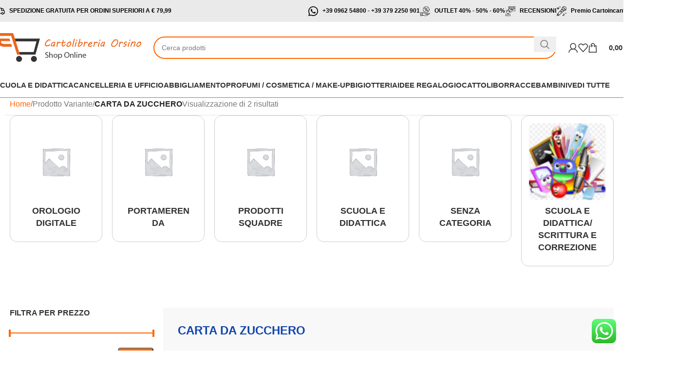

--- FILE ---
content_type: text/html; charset=UTF-8
request_url: https://cartolibreriaorsino.com/variante/carta-da-zucchero/
body_size: 50039
content:
<!DOCTYPE html>
<html lang="it-IT">
<head>
	<meta charset="UTF-8">
	<link rel="profile" href="https://gmpg.org/xfn/11">
	<link rel="pingback" href="https://cartolibreriaorsino.com/xmlrpc.php">

	<style>
#wpadminbar #wp-admin-bar-wccp_free_top_button .ab-icon:before {
	content: "\f160";
	color: #02CA02;
	top: 3px;
}
#wpadminbar #wp-admin-bar-wccp_free_top_button .ab-icon {
	transform: rotate(45deg);
}
</style>
<meta name='robots' content='index, follow, max-image-preview:large, max-snippet:-1, max-video-preview:-1' />
	<style>img:is([sizes="auto" i], [sizes^="auto," i]) { contain-intrinsic-size: 3000px 1500px }</style>
	
	<!-- This site is optimized with the Yoast SEO Premium plugin v24.4 (Yoast SEO v24.4) - https://yoast.com/wordpress/plugins/seo/ -->
	<title>CARTA DA ZUCCHERO Archivi - Cartolibreria Orsino</title>
	<link rel="canonical" href="https://cartolibreriaorsino.com/variante/carta-da-zucchero/" />
	<meta property="og:locale" content="it_IT" />
	<meta property="og:type" content="article" />
	<meta property="og:title" content="CARTA DA ZUCCHERO Archivi" />
	<meta property="og:url" content="https://cartolibreriaorsino.com/variante/carta-da-zucchero/" />
	<meta property="og:site_name" content="Cartolibreria Orsino" />
	<meta name="twitter:card" content="summary_large_image" />
	<script type="application/ld+json" class="yoast-schema-graph">{"@context":"https://schema.org","@graph":[{"@type":"CollectionPage","@id":"https://cartolibreriaorsino.com/variante/carta-da-zucchero/","url":"https://cartolibreriaorsino.com/variante/carta-da-zucchero/","name":"CARTA DA ZUCCHERO Archivi - Cartolibreria Orsino","isPartOf":{"@id":"https://cartolibreriaorsino.com/#website"},"primaryImageOfPage":{"@id":"https://cartolibreriaorsino.com/variante/carta-da-zucchero/#primaryimage"},"image":{"@id":"https://cartolibreriaorsino.com/variante/carta-da-zucchero/#primaryimage"},"thumbnailUrl":"https://cartolibreriaorsino.com/wp-content/uploads/2024/01/original-EVIDENZIATORE_STABILO_BOSS_PASTEL_AZZURRO_GHIACCIO.jpg","breadcrumb":{"@id":"https://cartolibreriaorsino.com/variante/carta-da-zucchero/#breadcrumb"},"inLanguage":"it-IT"},{"@type":"ImageObject","inLanguage":"it-IT","@id":"https://cartolibreriaorsino.com/variante/carta-da-zucchero/#primaryimage","url":"https://cartolibreriaorsino.com/wp-content/uploads/2024/01/original-EVIDENZIATORE_STABILO_BOSS_PASTEL_AZZURRO_GHIACCIO.jpg","contentUrl":"https://cartolibreriaorsino.com/wp-content/uploads/2024/01/original-EVIDENZIATORE_STABILO_BOSS_PASTEL_AZZURRO_GHIACCIO.jpg","width":900,"height":900},{"@type":"BreadcrumbList","@id":"https://cartolibreriaorsino.com/variante/carta-da-zucchero/#breadcrumb","itemListElement":[{"@type":"ListItem","position":1,"name":"Home","item":"https://cartolibreriaorsino.com/"},{"@type":"ListItem","position":2,"name":"CARTA DA ZUCCHERO"}]},{"@type":"WebSite","@id":"https://cartolibreriaorsino.com/#website","url":"https://cartolibreriaorsino.com/","name":"www.cartolibreriaorsino.com","description":"Shop Online Scuola e Tempo Libero","publisher":{"@id":"https://cartolibreriaorsino.com/#/schema/person/14458c4ffda68fffa40251eebead03db"},"potentialAction":[{"@type":"SearchAction","target":{"@type":"EntryPoint","urlTemplate":"https://cartolibreriaorsino.com/?s={search_term_string}"},"query-input":{"@type":"PropertyValueSpecification","valueRequired":true,"valueName":"search_term_string"}}],"inLanguage":"it-IT"},{"@type":["Person","Organization"],"@id":"https://cartolibreriaorsino.com/#/schema/person/14458c4ffda68fffa40251eebead03db","name":"EMANUELA ORSINO","image":{"@type":"ImageObject","inLanguage":"it-IT","@id":"https://cartolibreriaorsino.com/#/schema/person/image/","url":"https://secure.gravatar.com/avatar/4eef5020e3355ba5ee2cc71d140d565bf7c8b2304650856d33dba1cda988fb39?s=96&d=mm&r=g","contentUrl":"https://secure.gravatar.com/avatar/4eef5020e3355ba5ee2cc71d140d565bf7c8b2304650856d33dba1cda988fb39?s=96&d=mm&r=g","caption":"EMANUELA ORSINO"},"logo":{"@id":"https://cartolibreriaorsino.com/#/schema/person/image/"},"description":"CODICE FISCALE: RSNMNL81E70D122G"}]}</script>
	<!-- / Yoast SEO Premium plugin. -->


<link rel='dns-prefetch' href='//cdn.scalapay.com' />
<link rel='dns-prefetch' href='//www.google.com' />
<link rel='dns-prefetch' href='//fonts.googleapis.com' />
<link rel='dns-prefetch' href='//www.googletagmanager.com' />
<link rel="alternate" type="application/rss+xml" title="Cartolibreria Orsino &raquo; Feed" href="https://cartolibreriaorsino.com/feed/" />
<link rel="alternate" type="application/rss+xml" title="Cartolibreria Orsino &raquo; Feed dei commenti" href="https://cartolibreriaorsino.com/comments/feed/" />
<link rel="alternate" type="application/rss+xml" title="Feed Cartolibreria Orsino &raquo; CARTA DA ZUCCHERO Variante" href="https://cartolibreriaorsino.com/variante/carta-da-zucchero/feed/" />
<link rel='stylesheet' id='woodmart-style-css' href='https://cartolibreriaorsino.com/wp-content/themes/woodmart/css/parts/base.min.css?x51213' type='text/css' media='all' />
<link rel='stylesheet' id='wd-widget-price-filter-css' href='https://cartolibreriaorsino.com/wp-content/themes/woodmart/css/parts/woo-widget-price-filter.min.css?x51213' type='text/css' media='all' />
<link rel='stylesheet' id='ht_ctc_main_css-css' href='https://cartolibreriaorsino.com/wp-content/plugins/click-to-chat-for-whatsapp/new/inc/assets/css/main.css?x51213' type='text/css' media='all' />
<link rel='stylesheet' id='wp-block-library-css' href='https://cartolibreriaorsino.com/wp-content/plugins/gutenberg/build/styles/block-library/style.css?x51213' type='text/css' media='all' />
<style id='classic-theme-styles-inline-css' type='text/css'>
/*! This file is auto-generated */
.wp-block-button__link{color:#fff;background-color:#32373c;border-radius:9999px;box-shadow:none;text-decoration:none;padding:calc(.667em + 2px) calc(1.333em + 2px);font-size:1.125em}.wp-block-file__button{background:#32373c;color:#fff;text-decoration:none}
</style>
<style id='global-styles-inline-css' type='text/css'>
:root{--wp--preset--aspect-ratio--square: 1;--wp--preset--aspect-ratio--4-3: 4/3;--wp--preset--aspect-ratio--3-4: 3/4;--wp--preset--aspect-ratio--3-2: 3/2;--wp--preset--aspect-ratio--2-3: 2/3;--wp--preset--aspect-ratio--16-9: 16/9;--wp--preset--aspect-ratio--9-16: 9/16;--wp--preset--color--black: #000000;--wp--preset--color--cyan-bluish-gray: #abb8c3;--wp--preset--color--white: #ffffff;--wp--preset--color--pale-pink: #f78da7;--wp--preset--color--vivid-red: #cf2e2e;--wp--preset--color--luminous-vivid-orange: #ff6900;--wp--preset--color--luminous-vivid-amber: #fcb900;--wp--preset--color--light-green-cyan: #7bdcb5;--wp--preset--color--vivid-green-cyan: #00d084;--wp--preset--color--pale-cyan-blue: #8ed1fc;--wp--preset--color--vivid-cyan-blue: #0693e3;--wp--preset--color--vivid-purple: #9b51e0;--wp--preset--gradient--vivid-cyan-blue-to-vivid-purple: linear-gradient(135deg,rgb(6,147,227) 0%,rgb(155,81,224) 100%);--wp--preset--gradient--light-green-cyan-to-vivid-green-cyan: linear-gradient(135deg,rgb(122,220,180) 0%,rgb(0,208,130) 100%);--wp--preset--gradient--luminous-vivid-amber-to-luminous-vivid-orange: linear-gradient(135deg,rgb(252,185,0) 0%,rgb(255,105,0) 100%);--wp--preset--gradient--luminous-vivid-orange-to-vivid-red: linear-gradient(135deg,rgb(255,105,0) 0%,rgb(207,46,46) 100%);--wp--preset--gradient--very-light-gray-to-cyan-bluish-gray: linear-gradient(135deg,rgb(238,238,238) 0%,rgb(169,184,195) 100%);--wp--preset--gradient--cool-to-warm-spectrum: linear-gradient(135deg,rgb(74,234,220) 0%,rgb(151,120,209) 20%,rgb(207,42,186) 40%,rgb(238,44,130) 60%,rgb(251,105,98) 80%,rgb(254,248,76) 100%);--wp--preset--gradient--blush-light-purple: linear-gradient(135deg,rgb(255,206,236) 0%,rgb(152,150,240) 100%);--wp--preset--gradient--blush-bordeaux: linear-gradient(135deg,rgb(254,205,165) 0%,rgb(254,45,45) 50%,rgb(107,0,62) 100%);--wp--preset--gradient--luminous-dusk: linear-gradient(135deg,rgb(255,203,112) 0%,rgb(199,81,192) 50%,rgb(65,88,208) 100%);--wp--preset--gradient--pale-ocean: linear-gradient(135deg,rgb(255,245,203) 0%,rgb(182,227,212) 50%,rgb(51,167,181) 100%);--wp--preset--gradient--electric-grass: linear-gradient(135deg,rgb(202,248,128) 0%,rgb(113,206,126) 100%);--wp--preset--gradient--midnight: linear-gradient(135deg,rgb(2,3,129) 0%,rgb(40,116,252) 100%);--wp--preset--font-size--small: 13px;--wp--preset--font-size--medium: 20px;--wp--preset--font-size--large: 36px;--wp--preset--font-size--x-large: 42px;--wp--preset--spacing--20: 0.44rem;--wp--preset--spacing--30: 0.67rem;--wp--preset--spacing--40: 1rem;--wp--preset--spacing--50: 1.5rem;--wp--preset--spacing--60: 2.25rem;--wp--preset--spacing--70: 3.38rem;--wp--preset--spacing--80: 5.06rem;--wp--preset--shadow--natural: 6px 6px 9px rgba(0, 0, 0, 0.2);--wp--preset--shadow--deep: 12px 12px 50px rgba(0, 0, 0, 0.4);--wp--preset--shadow--sharp: 6px 6px 0px rgba(0, 0, 0, 0.2);--wp--preset--shadow--outlined: 6px 6px 0px -3px rgb(255, 255, 255), 6px 6px rgb(0, 0, 0);--wp--preset--shadow--crisp: 6px 6px 0px rgb(0, 0, 0);}:where(.is-layout-flex){gap: 0.5em;}:where(.is-layout-grid){gap: 0.5em;}body .is-layout-flex{display: flex;}.is-layout-flex{flex-wrap: wrap;align-items: center;}.is-layout-flex > :is(*, div){margin: 0;}body .is-layout-grid{display: grid;}.is-layout-grid > :is(*, div){margin: 0;}:where(.wp-block-columns.is-layout-flex){gap: 2em;}:where(.wp-block-columns.is-layout-grid){gap: 2em;}:where(.wp-block-post-template.is-layout-flex){gap: 1.25em;}:where(.wp-block-post-template.is-layout-grid){gap: 1.25em;}.has-black-color{color: var(--wp--preset--color--black) !important;}.has-cyan-bluish-gray-color{color: var(--wp--preset--color--cyan-bluish-gray) !important;}.has-white-color{color: var(--wp--preset--color--white) !important;}.has-pale-pink-color{color: var(--wp--preset--color--pale-pink) !important;}.has-vivid-red-color{color: var(--wp--preset--color--vivid-red) !important;}.has-luminous-vivid-orange-color{color: var(--wp--preset--color--luminous-vivid-orange) !important;}.has-luminous-vivid-amber-color{color: var(--wp--preset--color--luminous-vivid-amber) !important;}.has-light-green-cyan-color{color: var(--wp--preset--color--light-green-cyan) !important;}.has-vivid-green-cyan-color{color: var(--wp--preset--color--vivid-green-cyan) !important;}.has-pale-cyan-blue-color{color: var(--wp--preset--color--pale-cyan-blue) !important;}.has-vivid-cyan-blue-color{color: var(--wp--preset--color--vivid-cyan-blue) !important;}.has-vivid-purple-color{color: var(--wp--preset--color--vivid-purple) !important;}.has-black-background-color{background-color: var(--wp--preset--color--black) !important;}.has-cyan-bluish-gray-background-color{background-color: var(--wp--preset--color--cyan-bluish-gray) !important;}.has-white-background-color{background-color: var(--wp--preset--color--white) !important;}.has-pale-pink-background-color{background-color: var(--wp--preset--color--pale-pink) !important;}.has-vivid-red-background-color{background-color: var(--wp--preset--color--vivid-red) !important;}.has-luminous-vivid-orange-background-color{background-color: var(--wp--preset--color--luminous-vivid-orange) !important;}.has-luminous-vivid-amber-background-color{background-color: var(--wp--preset--color--luminous-vivid-amber) !important;}.has-light-green-cyan-background-color{background-color: var(--wp--preset--color--light-green-cyan) !important;}.has-vivid-green-cyan-background-color{background-color: var(--wp--preset--color--vivid-green-cyan) !important;}.has-pale-cyan-blue-background-color{background-color: var(--wp--preset--color--pale-cyan-blue) !important;}.has-vivid-cyan-blue-background-color{background-color: var(--wp--preset--color--vivid-cyan-blue) !important;}.has-vivid-purple-background-color{background-color: var(--wp--preset--color--vivid-purple) !important;}.has-black-border-color{border-color: var(--wp--preset--color--black) !important;}.has-cyan-bluish-gray-border-color{border-color: var(--wp--preset--color--cyan-bluish-gray) !important;}.has-white-border-color{border-color: var(--wp--preset--color--white) !important;}.has-pale-pink-border-color{border-color: var(--wp--preset--color--pale-pink) !important;}.has-vivid-red-border-color{border-color: var(--wp--preset--color--vivid-red) !important;}.has-luminous-vivid-orange-border-color{border-color: var(--wp--preset--color--luminous-vivid-orange) !important;}.has-luminous-vivid-amber-border-color{border-color: var(--wp--preset--color--luminous-vivid-amber) !important;}.has-light-green-cyan-border-color{border-color: var(--wp--preset--color--light-green-cyan) !important;}.has-vivid-green-cyan-border-color{border-color: var(--wp--preset--color--vivid-green-cyan) !important;}.has-pale-cyan-blue-border-color{border-color: var(--wp--preset--color--pale-cyan-blue) !important;}.has-vivid-cyan-blue-border-color{border-color: var(--wp--preset--color--vivid-cyan-blue) !important;}.has-vivid-purple-border-color{border-color: var(--wp--preset--color--vivid-purple) !important;}.has-vivid-cyan-blue-to-vivid-purple-gradient-background{background: var(--wp--preset--gradient--vivid-cyan-blue-to-vivid-purple) !important;}.has-light-green-cyan-to-vivid-green-cyan-gradient-background{background: var(--wp--preset--gradient--light-green-cyan-to-vivid-green-cyan) !important;}.has-luminous-vivid-amber-to-luminous-vivid-orange-gradient-background{background: var(--wp--preset--gradient--luminous-vivid-amber-to-luminous-vivid-orange) !important;}.has-luminous-vivid-orange-to-vivid-red-gradient-background{background: var(--wp--preset--gradient--luminous-vivid-orange-to-vivid-red) !important;}.has-very-light-gray-to-cyan-bluish-gray-gradient-background{background: var(--wp--preset--gradient--very-light-gray-to-cyan-bluish-gray) !important;}.has-cool-to-warm-spectrum-gradient-background{background: var(--wp--preset--gradient--cool-to-warm-spectrum) !important;}.has-blush-light-purple-gradient-background{background: var(--wp--preset--gradient--blush-light-purple) !important;}.has-blush-bordeaux-gradient-background{background: var(--wp--preset--gradient--blush-bordeaux) !important;}.has-luminous-dusk-gradient-background{background: var(--wp--preset--gradient--luminous-dusk) !important;}.has-pale-ocean-gradient-background{background: var(--wp--preset--gradient--pale-ocean) !important;}.has-electric-grass-gradient-background{background: var(--wp--preset--gradient--electric-grass) !important;}.has-midnight-gradient-background{background: var(--wp--preset--gradient--midnight) !important;}.has-small-font-size{font-size: var(--wp--preset--font-size--small) !important;}.has-medium-font-size{font-size: var(--wp--preset--font-size--medium) !important;}.has-large-font-size{font-size: var(--wp--preset--font-size--large) !important;}.has-x-large-font-size{font-size: var(--wp--preset--font-size--x-large) !important;}
:where(.wp-block-columns.is-layout-flex){gap: 2em;}:where(.wp-block-columns.is-layout-grid){gap: 2em;}
:root :where(.wp-block-pullquote){font-size: 1.5em;line-height: 1.6;}
:where(.wp-block-post-template.is-layout-flex){gap: 1.25em;}:where(.wp-block-post-template.is-layout-grid){gap: 1.25em;}
:where(.wp-block-term-template.is-layout-flex){gap: 1.25em;}:where(.wp-block-term-template.is-layout-grid){gap: 1.25em;}
</style>
<style id='woocommerce-inline-inline-css' type='text/css'>
.woocommerce form .form-row .required { visibility: visible; }
</style>
<link rel='stylesheet' id='xpay-checkout-css' href='https://cartolibreriaorsino.com/wp-content/plugins/cartasi-x-pay/assets/css/xpay.css?x51213' type='text/css' media='all' />
<link rel='stylesheet' id='brands-styles-css' href='https://cartolibreriaorsino.com/wp-content/plugins/woocommerce/assets/css/brands.css?x51213' type='text/css' media='all' />
<link rel='stylesheet' id='site-reviews-css' href='https://cartolibreriaorsino.com/wp-content/plugins/site-reviews/assets/styles/default.css?x51213' type='text/css' media='all' />
<style id='site-reviews-inline-css' type='text/css'>
:root{--glsr-star-empty:url(https://cartolibreriaorsino.com/wp-content/plugins/site-reviews/assets/images/stars/default/star-empty.svg);--glsr-star-error:url(https://cartolibreriaorsino.com/wp-content/plugins/site-reviews/assets/images/stars/default/star-error.svg);--glsr-star-full:url(https://cartolibreriaorsino.com/wp-content/plugins/site-reviews/assets/images/stars/default/star-full.svg);--glsr-star-half:url(https://cartolibreriaorsino.com/wp-content/plugins/site-reviews/assets/images/stars/default/star-half.svg)}

</style>
<style id='ktv3-google-recaptcha-branding-inline-css' type='text/css'>
.grecaptcha-badge { visibility: hidden; }.kt-recaptcha-branding-string {font-size: 11px;color: var(--global-palette6, #555555);line-height: 1.2;display: block;margin-top: 16px;margin-bottom: 16px;max-width: 400px;padding: 10px;background: var(--global-palette7, #f2f2f2);}.kt-recaptcha-branding-string a {text-decoration: underline;color: var(--global-palette6, #555555);}
</style>
<link rel='stylesheet' id='elementor-frontend-css' href='https://cartolibreriaorsino.com/wp-content/plugins/elementor/assets/css/frontend.min.css?x51213' type='text/css' media='all' />
<link rel='stylesheet' id='elementor-post-62-css' href='https://cartolibreriaorsino.com/wp-content/uploads/elementor/css/post-62.css?x51213' type='text/css' media='all' />
<link rel='stylesheet' id='wd-helpers-wpb-elem-css' href='https://cartolibreriaorsino.com/wp-content/themes/woodmart/css/parts/helpers-wpb-elem.min.css?x51213' type='text/css' media='all' />
<link rel='stylesheet' id='wd-widget-slider-price-filter-css' href='https://cartolibreriaorsino.com/wp-content/themes/woodmart/css/parts/woo-widget-slider-price-filter.min.css?x51213' type='text/css' media='all' />
<link rel='stylesheet' id='wd-wpcf7-css' href='https://cartolibreriaorsino.com/wp-content/themes/woodmart/css/parts/int-wpcf7.min.css?x51213' type='text/css' media='all' />
<link rel='stylesheet' id='wd-revolution-slider-css' href='https://cartolibreriaorsino.com/wp-content/themes/woodmart/css/parts/int-rev-slider.min.css?x51213' type='text/css' media='all' />
<link rel='stylesheet' id='wd-woo-payments-css' href='https://cartolibreriaorsino.com/wp-content/themes/woodmart/css/parts/int-woo-payments.min.css?x51213' type='text/css' media='all' />
<link rel='stylesheet' id='wd-woo-paypal-payments-css' href='https://cartolibreriaorsino.com/wp-content/themes/woodmart/css/parts/int-woo-paypal-payments.min.css?x51213' type='text/css' media='all' />
<link rel='stylesheet' id='wd-elementor-base-css' href='https://cartolibreriaorsino.com/wp-content/themes/woodmart/css/parts/int-elem-base.min.css?x51213' type='text/css' media='all' />
<link rel='stylesheet' id='wd-woocommerce-base-css' href='https://cartolibreriaorsino.com/wp-content/themes/woodmart/css/parts/woocommerce-base.min.css?x51213' type='text/css' media='all' />
<link rel='stylesheet' id='wd-mod-star-rating-css' href='https://cartolibreriaorsino.com/wp-content/themes/woodmart/css/parts/mod-star-rating.min.css?x51213' type='text/css' media='all' />
<link rel='stylesheet' id='wd-woo-el-track-order-css' href='https://cartolibreriaorsino.com/wp-content/themes/woodmart/css/parts/woo-el-track-order.min.css?x51213' type='text/css' media='all' />
<link rel='stylesheet' id='wd-woocommerce-block-notices-css' href='https://cartolibreriaorsino.com/wp-content/themes/woodmart/css/parts/woo-mod-block-notices.min.css?x51213' type='text/css' media='all' />
<link rel='stylesheet' id='wd-widget-active-filters-css' href='https://cartolibreriaorsino.com/wp-content/themes/woodmart/css/parts/woo-widget-active-filters.min.css?x51213' type='text/css' media='all' />
<link rel='stylesheet' id='wd-woo-shop-builder-css' href='https://cartolibreriaorsino.com/wp-content/themes/woodmart/css/parts/woo-shop-builder.min.css?x51213' type='text/css' media='all' />
<link rel='stylesheet' id='wd-wp-blocks-css' href='https://cartolibreriaorsino.com/wp-content/themes/woodmart/css/parts/wp-blocks.min.css?x51213' type='text/css' media='all' />
<link rel='stylesheet' id='wd-header-base-css' href='https://cartolibreriaorsino.com/wp-content/themes/woodmart/css/parts/header-base.min.css?x51213' type='text/css' media='all' />
<link rel='stylesheet' id='wd-mod-tools-css' href='https://cartolibreriaorsino.com/wp-content/themes/woodmart/css/parts/mod-tools.min.css?x51213' type='text/css' media='all' />
<link rel='stylesheet' id='wd-header-elements-base-css' href='https://cartolibreriaorsino.com/wp-content/themes/woodmart/css/parts/header-el-base.min.css?x51213' type='text/css' media='all' />
<link rel='stylesheet' id='wd-header-search-css' href='https://cartolibreriaorsino.com/wp-content/themes/woodmart/css/parts/header-el-search.min.css?x51213' type='text/css' media='all' />
<link rel='stylesheet' id='wd-header-search-form-css' href='https://cartolibreriaorsino.com/wp-content/themes/woodmart/css/parts/header-el-search-form.min.css?x51213' type='text/css' media='all' />
<link rel='stylesheet' id='wd-wd-search-results-css' href='https://cartolibreriaorsino.com/wp-content/themes/woodmart/css/parts/wd-search-results.min.css?x51213' type='text/css' media='all' />
<link rel='stylesheet' id='wd-wd-search-form-css' href='https://cartolibreriaorsino.com/wp-content/themes/woodmart/css/parts/wd-search-form.min.css?x51213' type='text/css' media='all' />
<link rel='stylesheet' id='wd-header-my-account-dropdown-css' href='https://cartolibreriaorsino.com/wp-content/themes/woodmart/css/parts/header-el-my-account-dropdown.min.css?x51213' type='text/css' media='all' />
<link rel='stylesheet' id='wd-woo-mod-login-form-css' href='https://cartolibreriaorsino.com/wp-content/themes/woodmart/css/parts/woo-mod-login-form.min.css?x51213' type='text/css' media='all' />
<link rel='stylesheet' id='wd-header-my-account-css' href='https://cartolibreriaorsino.com/wp-content/themes/woodmart/css/parts/header-el-my-account.min.css?x51213' type='text/css' media='all' />
<link rel='stylesheet' id='wd-header-cart-side-css' href='https://cartolibreriaorsino.com/wp-content/themes/woodmart/css/parts/header-el-cart-side.min.css?x51213' type='text/css' media='all' />
<link rel='stylesheet' id='wd-woo-mod-quantity-css' href='https://cartolibreriaorsino.com/wp-content/themes/woodmart/css/parts/woo-mod-quantity.min.css?x51213' type='text/css' media='all' />
<link rel='stylesheet' id='wd-header-cart-css' href='https://cartolibreriaorsino.com/wp-content/themes/woodmart/css/parts/header-el-cart.min.css?x51213' type='text/css' media='all' />
<link rel='stylesheet' id='wd-widget-shopping-cart-css' href='https://cartolibreriaorsino.com/wp-content/themes/woodmart/css/parts/woo-widget-shopping-cart.min.css?x51213' type='text/css' media='all' />
<link rel='stylesheet' id='wd-widget-product-list-css' href='https://cartolibreriaorsino.com/wp-content/themes/woodmart/css/parts/woo-widget-product-list.min.css?x51213' type='text/css' media='all' />
<link rel='stylesheet' id='wd-header-mobile-nav-dropdown-css' href='https://cartolibreriaorsino.com/wp-content/themes/woodmart/css/parts/header-el-mobile-nav-dropdown.min.css?x51213' type='text/css' media='all' />
<link rel='stylesheet' id='wd-dropdown-full-height-css' href='https://cartolibreriaorsino.com/wp-content/themes/woodmart/css/parts/mod-dropdown-full-height.min.css?x51213' type='text/css' media='all' />
<link rel='stylesheet' id='wd-header-mod-content-calc-css' href='https://cartolibreriaorsino.com/wp-content/themes/woodmart/css/parts/header-mod-content-calc.min.css?x51213' type='text/css' media='all' />
<link rel='stylesheet' id='wd-woo-categories-loop-layout-masonry-css' href='https://cartolibreriaorsino.com/wp-content/themes/woodmart/css/parts/woo-categories-loop-layout-masonry.min.css?x51213' type='text/css' media='all' />
<link rel='stylesheet' id='wd-woo-categories-loop-css' href='https://cartolibreriaorsino.com/wp-content/themes/woodmart/css/parts/woo-categories-loop.min.css?x51213' type='text/css' media='all' />
<link rel='stylesheet' id='wd-categories-loop-css' href='https://cartolibreriaorsino.com/wp-content/themes/woodmart/css/parts/woo-categories-loop-old.min.css?x51213' type='text/css' media='all' />
<link rel='stylesheet' id='wd-swiper-css' href='https://cartolibreriaorsino.com/wp-content/themes/woodmart/css/parts/lib-swiper.min.css?x51213' type='text/css' media='all' />
<link rel='stylesheet' id='wd-swiper-arrows-css' href='https://cartolibreriaorsino.com/wp-content/themes/woodmart/css/parts/lib-swiper-arrows.min.css?x51213' type='text/css' media='all' />
<link rel='stylesheet' id='wd-el-off-canvas-column-btn-css' href='https://cartolibreriaorsino.com/wp-content/themes/woodmart/css/parts/el-off-canvas-column-btn.min.css?x51213' type='text/css' media='all' />
<link rel='stylesheet' id='wd-off-canvas-sidebar-css' href='https://cartolibreriaorsino.com/wp-content/themes/woodmart/css/parts/opt-off-canvas-sidebar.min.css?x51213' type='text/css' media='all' />
<link rel='stylesheet' id='wd-woo-shop-el-products-per-page-css' href='https://cartolibreriaorsino.com/wp-content/themes/woodmart/css/parts/woo-shop-el-products-per-page.min.css?x51213' type='text/css' media='all' />
<link rel='stylesheet' id='wd-woo-shop-el-products-view-css' href='https://cartolibreriaorsino.com/wp-content/themes/woodmart/css/parts/woo-shop-el-products-view.min.css?x51213' type='text/css' media='all' />
<link rel='stylesheet' id='wd-woo-shop-el-order-by-css' href='https://cartolibreriaorsino.com/wp-content/themes/woodmart/css/parts/woo-shop-el-order-by.min.css?x51213' type='text/css' media='all' />
<link rel='stylesheet' id='wd-sticky-loader-css' href='https://cartolibreriaorsino.com/wp-content/themes/woodmart/css/parts/mod-sticky-loader.min.css?x51213' type='text/css' media='all' />
<link rel='stylesheet' id='wd-bordered-product-css' href='https://cartolibreriaorsino.com/wp-content/themes/woodmart/css/parts/woo-opt-bordered-product.min.css?x51213' type='text/css' media='all' />
<link rel='stylesheet' id='wd-woo-opt-title-limit-css' href='https://cartolibreriaorsino.com/wp-content/themes/woodmart/css/parts/woo-opt-title-limit.min.css?x51213' type='text/css' media='all' />
<link rel='stylesheet' id='wd-product-loop-css' href='https://cartolibreriaorsino.com/wp-content/themes/woodmart/css/parts/woo-product-loop.min.css?x51213' type='text/css' media='all' />
<link rel='stylesheet' id='wd-product-loop-standard-css' href='https://cartolibreriaorsino.com/wp-content/themes/woodmart/css/parts/woo-product-loop-standard.min.css?x51213' type='text/css' media='all' />
<link rel='stylesheet' id='wd-woo-mod-add-btn-replace-css' href='https://cartolibreriaorsino.com/wp-content/themes/woodmart/css/parts/woo-mod-add-btn-replace.min.css?x51213' type='text/css' media='all' />
<link rel='stylesheet' id='wd-woo-opt-stretch-cont-css' href='https://cartolibreriaorsino.com/wp-content/themes/woodmart/css/parts/woo-opt-stretch-cont.min.css?x51213' type='text/css' media='all' />
<link rel='stylesheet' id='wd-woo-opt-products-bg-css' href='https://cartolibreriaorsino.com/wp-content/themes/woodmart/css/parts/woo-opt-products-bg.min.css?x51213' type='text/css' media='all' />
<link rel='stylesheet' id='wd-woo-opt-products-shadow-css' href='https://cartolibreriaorsino.com/wp-content/themes/woodmart/css/parts/woo-opt-products-shadow.min.css?x51213' type='text/css' media='all' />
<link rel='stylesheet' id='wd-woo-opt-grid-gallery-css' href='https://cartolibreriaorsino.com/wp-content/themes/woodmart/css/parts/woo-opt-grid-gallery.min.css?x51213' type='text/css' media='all' />
<link rel='stylesheet' id='wd-woo-mod-product-labels-css' href='https://cartolibreriaorsino.com/wp-content/themes/woodmart/css/parts/woo-mod-product-labels.min.css?x51213' type='text/css' media='all' />
<link rel='stylesheet' id='wd-woo-mod-product-labels-rect-css' href='https://cartolibreriaorsino.com/wp-content/themes/woodmart/css/parts/woo-mod-product-labels-rect.min.css?x51213' type='text/css' media='all' />
<link rel='stylesheet' id='wd-mfp-popup-css' href='https://cartolibreriaorsino.com/wp-content/themes/woodmart/css/parts/lib-magnific-popup.min.css?x51213' type='text/css' media='all' />
<link rel='stylesheet' id='wd-woo-prod-loop-small-css' href='https://cartolibreriaorsino.com/wp-content/themes/woodmart/css/parts/woo-prod-loop-small.min.css?x51213' type='text/css' media='all' />
<link rel='stylesheet' id='wd-widget-collapse-css' href='https://cartolibreriaorsino.com/wp-content/themes/woodmart/css/parts/opt-widget-collapse.min.css?x51213' type='text/css' media='all' />
<link rel='stylesheet' id='wd-footer-base-css' href='https://cartolibreriaorsino.com/wp-content/themes/woodmart/css/parts/footer-base.min.css?x51213' type='text/css' media='all' />
<link rel='stylesheet' id='wd-info-box-css' href='https://cartolibreriaorsino.com/wp-content/themes/woodmart/css/parts/el-info-box.min.css?x51213' type='text/css' media='all' />
<link rel='stylesheet' id='wd-mc4wp-css' href='https://cartolibreriaorsino.com/wp-content/themes/woodmart/css/parts/int-mc4wp.min.css?x51213' type='text/css' media='all' />
<link rel='stylesheet' id='wd-text-block-css' href='https://cartolibreriaorsino.com/wp-content/themes/woodmart/css/parts/el-text-block.min.css?x51213' type='text/css' media='all' />
<link rel='stylesheet' id='wd-list-css' href='https://cartolibreriaorsino.com/wp-content/themes/woodmart/css/parts/el-list.min.css?x51213' type='text/css' media='all' />
<link rel='stylesheet' id='wd-el-list-css' href='https://cartolibreriaorsino.com/wp-content/themes/woodmart/css/parts/el-list-wpb-elem.min.css?x51213' type='text/css' media='all' />
<link rel='stylesheet' id='wd-scroll-top-css' href='https://cartolibreriaorsino.com/wp-content/themes/woodmart/css/parts/opt-scrolltotop.min.css?x51213' type='text/css' media='all' />
<link rel='stylesheet' id='wd-shop-off-canvas-sidebar-css' href='https://cartolibreriaorsino.com/wp-content/themes/woodmart/css/parts/opt-shop-off-canvas-sidebar.min.css?x51213' type='text/css' media='all' />
<link rel='stylesheet' id='wd-bottom-toolbar-css' href='https://cartolibreriaorsino.com/wp-content/themes/woodmart/css/parts/opt-bottom-toolbar.min.css?x51213' type='text/css' media='all' />
<link rel='stylesheet' id='xts-style-theme_settings_default-css' href='https://cartolibreriaorsino.com/wp-content/uploads/2025/11/xts-theme_settings_default-1763813948.css?x51213' type='text/css' media='all' />
<link rel='stylesheet' id='xts-google-fonts-css' href='https://fonts.googleapis.com/css?family=Work+Sans%3A400%2C600%7CMulish%3A400%2C600%2C700%2C800%2C900%7CLato%3A400%2C700&#038;display=optional&#038;ver=8.0.6' type='text/css' media='all' />
<link rel='stylesheet' id='elementor-gf-roboto-css' href='https://fonts.googleapis.com/css?family=Roboto:100,100italic,200,200italic,300,300italic,400,400italic,500,500italic,600,600italic,700,700italic,800,800italic,900,900italic&#038;display=swap' type='text/css' media='all' />
<link rel='stylesheet' id='elementor-gf-robotoslab-css' href='https://fonts.googleapis.com/css?family=Roboto+Slab:100,100italic,200,200italic,300,300italic,400,400italic,500,500italic,600,600italic,700,700italic,800,800italic,900,900italic&#038;display=swap' type='text/css' media='all' />
<script type="text/javascript" src="https://cartolibreriaorsino.com/wp-includes/js/jquery/jquery.min.js?x51213" id="jquery-core-js"></script>
<script type="text/javascript" src="https://cartolibreriaorsino.com/wp-includes/js/jquery/jquery-migrate.min.js?x51213" id="jquery-migrate-js"></script>
<script type="text/javascript" src="https://cartolibreriaorsino.com/wp-content/plugins/gutenberg/build/scripts/hooks/index.min.js?x51213" id="wp-hooks-js"></script>
<script type="text/javascript" id="tt4b_ajax_script-js-extra">
/* <![CDATA[ */
var tt4b_script_vars = {"pixel_code":"D434HOJC77U7DOUTNVDG","currency":"EUR","country":"IT","advanced_matching":"1"};
/* ]]> */
</script>
<script type="text/javascript" src="https://cartolibreriaorsino.com/wp-content/plugins/tiktok-for-business/admin/js/ajaxSnippet.js?x51213" id="tt4b_ajax_script-js"></script>
<script type="text/javascript" src="https://cartolibreriaorsino.com/wp-content/plugins/woocommerce/assets/js/jquery-blockui/jquery.blockUI.min.js?x51213" id="wc-jquery-blockui-js" defer="defer" data-wp-strategy="defer"></script>
<script type="text/javascript" id="wc-add-to-cart-js-extra">
/* <![CDATA[ */
var wc_add_to_cart_params = {"ajax_url":"\/wp-admin\/admin-ajax.php","wc_ajax_url":"\/?wc-ajax=%%endpoint%%","i18n_view_cart":"Visualizza carrello","cart_url":"https:\/\/cartolibreriaorsino.com\/carrello\/","is_cart":"","cart_redirect_after_add":"yes"};
/* ]]> */
</script>
<script type="text/javascript" src="https://cartolibreriaorsino.com/wp-content/plugins/woocommerce/assets/js/frontend/add-to-cart.min.js?x51213" id="wc-add-to-cart-js" defer="defer" data-wp-strategy="defer"></script>
<script type="text/javascript" src="https://cartolibreriaorsino.com/wp-content/plugins/woocommerce/assets/js/js-cookie/js.cookie.min.js?x51213" id="wc-js-cookie-js" defer="defer" data-wp-strategy="defer"></script>
<script type="text/javascript" id="woocommerce-js-extra">
/* <![CDATA[ */
var woocommerce_params = {"ajax_url":"\/wp-admin\/admin-ajax.php","wc_ajax_url":"\/?wc-ajax=%%endpoint%%","i18n_password_show":"Mostra password","i18n_password_hide":"Nascondi password"};
/* ]]> */
</script>
<script type="text/javascript" src="https://cartolibreriaorsino.com/wp-content/plugins/woocommerce/assets/js/frontend/woocommerce.min.js?x51213" id="woocommerce-js" defer="defer" data-wp-strategy="defer"></script>
<script type="text/javascript" src="https://cartolibreriaorsino.com/wp-content/plugins/cartasi-x-pay/assets/js/xpay.js?x51213" id="xpay-checkout-js"></script>
<script type="text/javascript" id="WCPAY_ASSETS-js-extra">
/* <![CDATA[ */
var wcpayAssets = {"url":"https:\/\/cartolibreriaorsino.com\/wp-content\/plugins\/woocommerce-payments\/dist\/"};
/* ]]> */
</script>
<script type="text/javascript" id="wpm-js-extra">
/* <![CDATA[ */
var wpm = {"ajax_url":"https:\/\/cartolibreriaorsino.com\/wp-admin\/admin-ajax.php","root":"https:\/\/cartolibreriaorsino.com\/wp-json\/","nonce_wp_rest":"841d1fb9ab","nonce_ajax":"ed6cb25b4a"};
/* ]]> */
</script>
<script type="text/javascript" src="https://cartolibreriaorsino.com/wp-content/plugins/woocommerce-google-adwords-conversion-tracking-tag/js/public/free/wpm-public.p1.min.js?x51213" id="wpm-js"></script>
<script type="text/javascript" id="enhanced-ecommerce-google-analytics-js-extra">
/* <![CDATA[ */
var ConvAioGlobal = {"nonce":"9433a24946"};
/* ]]> */
</script>
<script data-cfasync="false" data-no-optimize="1" data-pagespeed-no-defer type="text/javascript" src="https://cartolibreriaorsino.com/wp-content/plugins/enhanced-e-commerce-for-woocommerce-store/public/js/con-gtm-google-analytics.js?x51213" id="enhanced-ecommerce-google-analytics-js"></script>
<script data-cfasync="false" data-no-optimize="1" data-pagespeed-no-defer type="text/javascript" id="enhanced-ecommerce-google-analytics-js-after">
/* <![CDATA[ */
tvc_smd={"tvc_wcv":"10.3.5","tvc_wpv":"6.8.3","tvc_eev":"7.2.13","tvc_cnf":{"t_cg":"","t_ec":"","t_ee":"on","t_df":"","t_gUser":"1","t_UAen":"on","t_thr":"6","t_IPA":"1","t_PrivacyPolicy":"1"},"tvc_sub_data":{"sub_id":"74980","cu_id":"64581","pl_id":"1","ga_tra_option":"","ga_property_id":"","ga_measurement_id":"","ga_ads_id":"","ga_gmc_id":"","ga_gmc_id_p":"","op_gtag_js":"0","op_en_e_t":"0","op_rm_t_t":"0","op_dy_rm_t_t":"0","op_li_ga_wi_ads":"0","gmc_is_product_sync":"0","gmc_is_site_verified":"0","gmc_is_domain_claim":"0","gmc_product_count":"0","fb_pixel_id":"","tracking_method":"","user_gtm_id":""}};
/* ]]> */
</script>
<script src="https://cdn.scalapay.com/widget/v3/js/scalapay-widget.esm.js?ver=3.5.0" type="module"></script>
<script type="text/javascript" src="https://cdn.scalapay.com/widget/v3/js/scalapay-widget.js?ver=3.5.0" nomodule="nomodule"></script>
<script type="text/javascript" src="https://cartolibreriaorsino.com/wp-content/themes/woodmart/js/libs/device.min.js?x51213" id="wd-device-library-js"></script>
<script type="text/javascript" src="https://cartolibreriaorsino.com/wp-content/themes/woodmart/js/scripts/global/scrollBar.min.js?x51213" id="wd-scrollbar-js"></script>
<link rel="https://api.w.org/" href="https://cartolibreriaorsino.com/wp-json/" /><link rel="EditURI" type="application/rsd+xml" title="RSD" href="https://cartolibreriaorsino.com/xmlrpc.php?rsd" />
<meta name="generator" content="WordPress 6.8.3" />
<meta name="generator" content="WooCommerce 10.3.5" />
<meta name="generator" content="Site Kit by Google 1.166.0" /><script id="wpcp_disable_selection" type="text/javascript">
var image_save_msg='You are not allowed to save images!';
	var no_menu_msg='Context Menu disabled!';
	var smessage = "Il contenuto &egrave; protetto!!";

function disableEnterKey(e)
{
	var elemtype = e.target.tagName;
	
	elemtype = elemtype.toUpperCase();
	
	if (elemtype == "TEXT" || elemtype == "TEXTAREA" || elemtype == "INPUT" || elemtype == "PASSWORD" || elemtype == "SELECT" || elemtype == "OPTION" || elemtype == "EMBED")
	{
		elemtype = 'TEXT';
	}
	
	if (e.ctrlKey){
     var key;
     if(window.event)
          key = window.event.keyCode;     //IE
     else
          key = e.which;     //firefox (97)
    //if (key != 17) alert(key);
     if (elemtype!= 'TEXT' && (key == 97 || key == 65 || key == 67 || key == 99 || key == 88 || key == 120 || key == 26 || key == 85  || key == 86 || key == 83 || key == 43 || key == 73))
     {
		if(wccp_free_iscontenteditable(e)) return true;
		show_wpcp_message('You are not allowed to copy content or view source');
		return false;
     }else
     	return true;
     }
}


/*For contenteditable tags*/
function wccp_free_iscontenteditable(e)
{
	var e = e || window.event; // also there is no e.target property in IE. instead IE uses window.event.srcElement
  	
	var target = e.target || e.srcElement;

	var elemtype = e.target.nodeName;
	
	elemtype = elemtype.toUpperCase();
	
	var iscontenteditable = "false";
		
	if(typeof target.getAttribute!="undefined" ) iscontenteditable = target.getAttribute("contenteditable"); // Return true or false as string
	
	var iscontenteditable2 = false;
	
	if(typeof target.isContentEditable!="undefined" ) iscontenteditable2 = target.isContentEditable; // Return true or false as boolean

	if(target.parentElement.isContentEditable) iscontenteditable2 = true;
	
	if (iscontenteditable == "true" || iscontenteditable2 == true)
	{
		if(typeof target.style!="undefined" ) target.style.cursor = "text";
		
		return true;
	}
}

////////////////////////////////////
function disable_copy(e)
{	
	var e = e || window.event; // also there is no e.target property in IE. instead IE uses window.event.srcElement
	
	var elemtype = e.target.tagName;
	
	elemtype = elemtype.toUpperCase();
	
	if (elemtype == "TEXT" || elemtype == "TEXTAREA" || elemtype == "INPUT" || elemtype == "PASSWORD" || elemtype == "SELECT" || elemtype == "OPTION" || elemtype == "EMBED")
	{
		elemtype = 'TEXT';
	}
	
	if(wccp_free_iscontenteditable(e)) return true;
	
	var isSafari = /Safari/.test(navigator.userAgent) && /Apple Computer/.test(navigator.vendor);
	
	var checker_IMG = '';
	if (elemtype == "IMG" && checker_IMG == 'checked' && e.detail >= 2) {show_wpcp_message(alertMsg_IMG);return false;}
	if (elemtype != "TEXT")
	{
		if (smessage !== "" && e.detail == 2)
			show_wpcp_message(smessage);
		
		if (isSafari)
			return true;
		else
			return false;
	}	
}

//////////////////////////////////////////
function disable_copy_ie()
{
	var e = e || window.event;
	var elemtype = window.event.srcElement.nodeName;
	elemtype = elemtype.toUpperCase();
	if(wccp_free_iscontenteditable(e)) return true;
	if (elemtype == "IMG") {show_wpcp_message(alertMsg_IMG);return false;}
	if (elemtype != "TEXT" && elemtype != "TEXTAREA" && elemtype != "INPUT" && elemtype != "PASSWORD" && elemtype != "SELECT" && elemtype != "OPTION" && elemtype != "EMBED")
	{
		return false;
	}
}	
function reEnable()
{
	return true;
}
document.onkeydown = disableEnterKey;
document.onselectstart = disable_copy_ie;
if(navigator.userAgent.indexOf('MSIE')==-1)
{
	document.onmousedown = disable_copy;
	document.onclick = reEnable;
}
function disableSelection(target)
{
    //For IE This code will work
    if (typeof target.onselectstart!="undefined")
    target.onselectstart = disable_copy_ie;
    
    //For Firefox This code will work
    else if (typeof target.style.MozUserSelect!="undefined")
    {target.style.MozUserSelect="none";}
    
    //All other  (ie: Opera) This code will work
    else
    target.onmousedown=function(){return false}
    target.style.cursor = "default";
}
//Calling the JS function directly just after body load
window.onload = function(){disableSelection(document.body);};

//////////////////special for safari Start////////////////
var onlongtouch;
var timer;
var touchduration = 1000; //length of time we want the user to touch before we do something

var elemtype = "";
function touchstart(e) {
	var e = e || window.event;
  // also there is no e.target property in IE.
  // instead IE uses window.event.srcElement
  	var target = e.target || e.srcElement;
	
	elemtype = window.event.srcElement.nodeName;
	
	elemtype = elemtype.toUpperCase();
	
	if(!wccp_pro_is_passive()) e.preventDefault();
	if (!timer) {
		timer = setTimeout(onlongtouch, touchduration);
	}
}

function touchend() {
    //stops short touches from firing the event
    if (timer) {
        clearTimeout(timer);
        timer = null;
    }
	onlongtouch();
}

onlongtouch = function(e) { //this will clear the current selection if anything selected
	
	if (elemtype != "TEXT" && elemtype != "TEXTAREA" && elemtype != "INPUT" && elemtype != "PASSWORD" && elemtype != "SELECT" && elemtype != "EMBED" && elemtype != "OPTION")	
	{
		if (window.getSelection) {
			if (window.getSelection().empty) {  // Chrome
			window.getSelection().empty();
			} else if (window.getSelection().removeAllRanges) {  // Firefox
			window.getSelection().removeAllRanges();
			}
		} else if (document.selection) {  // IE?
			document.selection.empty();
		}
		return false;
	}
};

document.addEventListener("DOMContentLoaded", function(event) { 
    window.addEventListener("touchstart", touchstart, false);
    window.addEventListener("touchend", touchend, false);
});

function wccp_pro_is_passive() {

  var cold = false,
  hike = function() {};

  try {
	  const object1 = {};
  var aid = Object.defineProperty(object1, 'passive', {
  get() {cold = true}
  });
  window.addEventListener('test', hike, aid);
  window.removeEventListener('test', hike, aid);
  } catch (e) {}

  return cold;
}
/*special for safari End*/
</script>
<script id="wpcp_disable_Right_Click" type="text/javascript">
document.ondragstart = function() { return false;}
	function nocontext(e) {
	   return false;
	}
	document.oncontextmenu = nocontext;
</script>
<style>
.unselectable
{
-moz-user-select:none;
-webkit-user-select:none;
cursor: default;
}
html
{
-webkit-touch-callout: none;
-webkit-user-select: none;
-khtml-user-select: none;
-moz-user-select: none;
-ms-user-select: none;
user-select: none;
-webkit-tap-highlight-color: rgba(0,0,0,0);
}
</style>
<script id="wpcp_css_disable_selection" type="text/javascript">
var e = document.getElementsByTagName('body')[0];
if(e)
{
	e.setAttribute('unselectable',"on");
}
</script>
<script src="https://cartolibreriaorsino.com/wp-content/plugins/cartasi-x-pay/assets/js/pagodil-sticker.min.js?x51213"></script><style>.pagodil-sticker-container { display: inline-block; margin-bottom: 60px; } </style><!-- Start cookieyes banner --> <script id="cookieyes" type="text/javascript" src="https://cdn-cookieyes.com/client_data/b463d820701c8a55f7c2469c/script.js"></script> <!-- End cookieyes banner -->

<!-- Google tag (gtag.js) -->
<script async src="https://www.googletagmanager.com/gtag/js?id=G-23REN2JK43"></script>
<script>
  window.dataLayer = window.dataLayer || [];
  function gtag(){dataLayer.push(arguments);}
  gtag('js', new Date());

  gtag('config', 'G-23REN2JK43');
</script>
					<meta name="viewport" content="width=device-width, initial-scale=1.0, maximum-scale=1.0, user-scalable=no">
										<noscript><style>.woocommerce-product-gallery{ opacity: 1 !important; }</style></noscript>
	<meta name="generator" content="Elementor 3.33.2; features: e_font_icon_svg, additional_custom_breakpoints; settings: css_print_method-external, google_font-enabled, font_display-swap">

<!-- Meta Pixel Code -->
<script type='text/javascript'>
!function(f,b,e,v,n,t,s){if(f.fbq)return;n=f.fbq=function(){n.callMethod?
n.callMethod.apply(n,arguments):n.queue.push(arguments)};if(!f._fbq)f._fbq=n;
n.push=n;n.loaded=!0;n.version='2.0';n.queue=[];t=b.createElement(e);t.async=!0;
t.src=v;s=b.getElementsByTagName(e)[0];s.parentNode.insertBefore(t,s)}(window,
document,'script','https://connect.facebook.net/en_US/fbevents.js');
</script>
<!-- End Meta Pixel Code -->
<script type='text/javascript'>var url = window.location.origin + '?ob=open-bridge';
            fbq('set', 'openbridge', '1998318467618575', url);
fbq('init', '1998318467618575', {}, {
    "agent": "wordpress-6.8.3-4.1.5"
})</script><script type='text/javascript'>
    fbq('track', 'PageView', []);
  </script>
<!-- START Pixel Manager for WooCommerce -->

		<script>

			window.wpmDataLayer = window.wpmDataLayer || {};
			window.wpmDataLayer = Object.assign(window.wpmDataLayer, {"cart":{},"cart_item_keys":{},"version":{"number":"1.50.0","pro":false,"eligible_for_updates":false,"distro":"fms","beta":false,"show":true},"pixels":{"facebook":{"pixel_id":"7565895574442001426","dynamic_remarketing":{"id_type":"post_id"},"capi":false,"advanced_matching":false,"exclusion_patterns":[],"fbevents_js_url":"https://connect.facebook.net/en_US/fbevents.js"}},"shop":{"list_name":"","list_id":"","page_type":"","currency":"EUR","selectors":{"addToCart":[],"beginCheckout":[]},"order_duplication_prevention":true,"view_item_list_trigger":{"test_mode":false,"background_color":"green","opacity":0.5,"repeat":true,"timeout":1000,"threshold":0.8000000000000000444089209850062616169452667236328125},"variations_output":true,"session_active":false},"page":{"id":7601,"title":"EVIDENZIATORE STABILO BOSS PASTEL","type":"product","categories":[],"parent":{"id":0,"title":"EVIDENZIATORE STABILO BOSS PASTEL","type":"product","categories":[]}},"general":{"user_logged_in":false,"scroll_tracking_thresholds":[],"page_id":7601,"exclude_domains":[],"server_2_server":{"active":false,"user_agent_exclude_patterns":[],"ip_exclude_list":[],"pageview_event_s2s":{"is_active":false,"pixels":["facebook"]}},"consent_management":{"explicit_consent":false},"lazy_load_pmw":false}});

		</script>

		
<!-- END Pixel Manager for WooCommerce -->
        <script data-cfasync="false" data-no-optimize="1" data-pagespeed-no-defer>
            var tvc_lc = 'EUR';
        </script>
        <script data-cfasync="false" data-no-optimize="1" data-pagespeed-no-defer>
            var tvc_lc = 'EUR';
        </script>
<script data-cfasync="false" data-pagespeed-no-defer type="text/javascript">
      window.dataLayer = window.dataLayer || [];
      dataLayer.push({"event":"begin_datalayer","cov_remarketing":false,"conv_track_email":"1","conv_track_phone":"1","conv_track_address":"1","conv_track_page_scroll":"1","conv_track_file_download":"1","conv_track_author":"1","conv_track_signup":"1","conv_track_signin":"1"});
    </script>    <!-- Google Tag Manager by Conversios-->
    <script>
      (function(w, d, s, l, i) {
        w[l] = w[l] || [];
        w[l].push({
          'gtm.start': new Date().getTime(),
          event: 'gtm.js'
        });
        var f = d.getElementsByTagName(s)[0],
          j = d.createElement(s),
          dl = l != 'dataLayer' ? '&l=' + l : '';
        j.async = true;
        j.src =
          'https://www.googletagmanager.com/gtm.js?id=' + i + dl;
        f.parentNode.insertBefore(j, f);
      })(window, document, 'script', 'dataLayer', 'GTM-K7X94DG');
    </script>
    <!-- End Google Tag Manager -->
    <!-- Google Tag Manager (noscript) -->
    <noscript><iframe src="https://www.googletagmanager.com/ns.html?id=GTM-K7X94DG" height="0" width="0" style="display:none;visibility:hidden"></iframe></noscript>
    <!-- End Google Tag Manager (noscript) -->
      <script>
      (window.gaDevIds = window.gaDevIds || []).push('5CDcaG');
    </script>
          <script data-cfasync="false" data-no-optimize="1" data-pagespeed-no-defer>
            var tvc_lc = 'EUR';
        </script>
        <script data-cfasync="false" data-no-optimize="1" data-pagespeed-no-defer>
            var tvc_lc = 'EUR';
        </script>
			<style>
				.e-con.e-parent:nth-of-type(n+4):not(.e-lazyloaded):not(.e-no-lazyload),
				.e-con.e-parent:nth-of-type(n+4):not(.e-lazyloaded):not(.e-no-lazyload) * {
					background-image: none !important;
				}
				@media screen and (max-height: 1024px) {
					.e-con.e-parent:nth-of-type(n+3):not(.e-lazyloaded):not(.e-no-lazyload),
					.e-con.e-parent:nth-of-type(n+3):not(.e-lazyloaded):not(.e-no-lazyload) * {
						background-image: none !important;
					}
				}
				@media screen and (max-height: 640px) {
					.e-con.e-parent:nth-of-type(n+2):not(.e-lazyloaded):not(.e-no-lazyload),
					.e-con.e-parent:nth-of-type(n+2):not(.e-lazyloaded):not(.e-no-lazyload) * {
						background-image: none !important;
					}
				}
			</style>
					<style>
		.pageviews-wrapper { height: 16px; line-height: 16px; font-size: 11px; clear: both; }
		.pageviews-wrapper svg { width: 16px; height: 16px; fill: #aaa; float: left; margin-right: 2px; }
		.pageviews-wrapper span { float: left; }
		</style>
		<meta name="generator" content="Powered by Slider Revolution 6.6.20 - responsive, Mobile-Friendly Slider Plugin for WordPress with comfortable drag and drop interface." />
<link rel="icon" href="https://cartolibreriaorsino.com/wp-content/uploads/2024/01/cropped-icon-cartolibreria-orsino-32x32.png?x51213" sizes="32x32" />
<link rel="icon" href="https://cartolibreriaorsino.com/wp-content/uploads/2024/01/cropped-icon-cartolibreria-orsino-192x192.png?x51213" sizes="192x192" />
<link rel="apple-touch-icon" href="https://cartolibreriaorsino.com/wp-content/uploads/2024/01/cropped-icon-cartolibreria-orsino-180x180.png?x51213" />
<meta name="msapplication-TileImage" content="https://cartolibreriaorsino.com/wp-content/uploads/2024/01/cropped-icon-cartolibreria-orsino-270x270.png" />
<script>function setREVStartSize(e){
			//window.requestAnimationFrame(function() {
				window.RSIW = window.RSIW===undefined ? window.innerWidth : window.RSIW;
				window.RSIH = window.RSIH===undefined ? window.innerHeight : window.RSIH;
				try {
					var pw = document.getElementById(e.c).parentNode.offsetWidth,
						newh;
					pw = pw===0 || isNaN(pw) || (e.l=="fullwidth" || e.layout=="fullwidth") ? window.RSIW : pw;
					e.tabw = e.tabw===undefined ? 0 : parseInt(e.tabw);
					e.thumbw = e.thumbw===undefined ? 0 : parseInt(e.thumbw);
					e.tabh = e.tabh===undefined ? 0 : parseInt(e.tabh);
					e.thumbh = e.thumbh===undefined ? 0 : parseInt(e.thumbh);
					e.tabhide = e.tabhide===undefined ? 0 : parseInt(e.tabhide);
					e.thumbhide = e.thumbhide===undefined ? 0 : parseInt(e.thumbhide);
					e.mh = e.mh===undefined || e.mh=="" || e.mh==="auto" ? 0 : parseInt(e.mh,0);
					if(e.layout==="fullscreen" || e.l==="fullscreen")
						newh = Math.max(e.mh,window.RSIH);
					else{
						e.gw = Array.isArray(e.gw) ? e.gw : [e.gw];
						for (var i in e.rl) if (e.gw[i]===undefined || e.gw[i]===0) e.gw[i] = e.gw[i-1];
						e.gh = e.el===undefined || e.el==="" || (Array.isArray(e.el) && e.el.length==0)? e.gh : e.el;
						e.gh = Array.isArray(e.gh) ? e.gh : [e.gh];
						for (var i in e.rl) if (e.gh[i]===undefined || e.gh[i]===0) e.gh[i] = e.gh[i-1];
											
						var nl = new Array(e.rl.length),
							ix = 0,
							sl;
						e.tabw = e.tabhide>=pw ? 0 : e.tabw;
						e.thumbw = e.thumbhide>=pw ? 0 : e.thumbw;
						e.tabh = e.tabhide>=pw ? 0 : e.tabh;
						e.thumbh = e.thumbhide>=pw ? 0 : e.thumbh;
						for (var i in e.rl) nl[i] = e.rl[i]<window.RSIW ? 0 : e.rl[i];
						sl = nl[0];
						for (var i in nl) if (sl>nl[i] && nl[i]>0) { sl = nl[i]; ix=i;}
						var m = pw>(e.gw[ix]+e.tabw+e.thumbw) ? 1 : (pw-(e.tabw+e.thumbw)) / (e.gw[ix]);
						newh =  (e.gh[ix] * m) + (e.tabh + e.thumbh);
					}
					var el = document.getElementById(e.c);
					if (el!==null && el) el.style.height = newh+"px";
					el = document.getElementById(e.c+"_wrapper");
					if (el!==null && el) {
						el.style.height = newh+"px";
						el.style.display = "block";
					}
				} catch(e){
					console.log("Failure at Presize of Slider:" + e)
				}
			//});
		  };</script>
		<style type="text/css" id="wp-custom-css">
			/* NASCONDE BADGE RECAPTCHA */
.grecaptcha-badge { 
visibility: hidden; 
}

/* STILIZZA BANNER CONSENSO COOKIE */
.cky-consent-container {z-index: 999999999 !important;}

/* STILIZZA PULSANTE IMPOSTAZIONI COOKIES IN COOKIE POLICY */

    a.cky-banner-element {
        padding: 8px 30px;
        background: #F8F9FA;
        color: #444444;
        border: 1px solid #DEE2E6;
        box-sizing: border-box;
        border-radius: 2px;
        cursor: pointer;
}

/* multilingua automatico */
a.glink {
	margin-right: 10px;
}
a.glink img
{
	opacity:1 !important;
}

.scrollToTop {
	bottom:70px !important;
}

/* CREA 2 O 3 RIGHE PER I MODULI DI CONTATTO */

.one-half,
.one-third {
position: relative;
margin-right: 4%;
float: left;
margin-bottom: 20px;

}

.one-half { width: 48%; }
.one-third { width: 30.66%; }

.last {
margin-right: 0 !important;
clear: right;
}

@media only screen and (max-width: 767px) {
.one-half, .one-third {
width: 100%;
margin-right: 0;
}
}

/* categorie archivio woocxommerce */
.category-grid-item  {
	border:1px solid #ccc;
	border-radius:15px;
	padding:15px;
	box-shadow: var(--wd-prod-shadow);
}		</style>
		<style>
		
		</style>			<style id="wd-style-default_header-css" data-type="wd-style-default_header">
				:root{
	--wd-top-bar-h: 45px;
	--wd-top-bar-sm-h: 45px;
	--wd-top-bar-sticky-h: .00001px;
	--wd-top-bar-brd-w: .00001px;

	--wd-header-general-h: 105px;
	--wd-header-general-sm-h: 105px;
	--wd-header-general-sticky-h: .00001px;
	--wd-header-general-brd-w: .00001px;

	--wd-header-bottom-h: 50px;
	--wd-header-bottom-sm-h: 50px;
	--wd-header-bottom-sticky-h: .00001px;
	--wd-header-bottom-brd-w: 1px;

	--wd-header-clone-h: .00001px;

	--wd-header-brd-w: calc(var(--wd-top-bar-brd-w) + var(--wd-header-general-brd-w) + var(--wd-header-bottom-brd-w));
	--wd-header-h: calc(var(--wd-top-bar-h) + var(--wd-header-general-h) + var(--wd-header-bottom-h) + var(--wd-header-brd-w));
	--wd-header-sticky-h: calc(var(--wd-top-bar-sticky-h) + var(--wd-header-general-sticky-h) + var(--wd-header-bottom-sticky-h) + var(--wd-header-clone-h) + var(--wd-header-brd-w));
	--wd-header-sm-h: calc(var(--wd-top-bar-sm-h) + var(--wd-header-general-sm-h) + var(--wd-header-bottom-sm-h) + var(--wd-header-brd-w));
}

.whb-top-bar .wd-dropdown {
	margin-top: 2.5px;
}

.whb-top-bar .wd-dropdown:after {
	height: 12.5px;
}





:root:has(.whb-header-bottom.whb-border-boxed) {
	--wd-header-bottom-brd-w: .00001px;
}

@media (max-width: 1024px) {
:root:has(.whb-header-bottom.whb-hidden-mobile) {
	--wd-header-bottom-brd-w: .00001px;
}
}

.whb-header-bottom .wd-dropdown {
	margin-top: 5px;
}

.whb-header-bottom .wd-dropdown:after {
	height: 15px;
}



		
.whb-top-bar {
	background-color: rgba(234, 234, 234, 1);
}

.whb-duljtjrl87kj7pmuut6b .searchform {
	--wd-form-height: 46px;
}
.whb-duljtjrl87kj7pmuut6b.wd-search-form.wd-header-search-form .searchform {
	--wd-form-brd-color: rgba(255, 102, 0, 1);
	--wd-form-brd-color-focus: rgba(255, 102, 0, 1);
}
.whb-general-header {
	border-bottom-width: 0px;border-bottom-style: solid;
}

.whb-cal8mxh81dura5rw6pf4 .searchform {
	--wd-form-height: 42px;
}
.whb-header-bottom {
	border-color: rgba(129, 129, 129, 1);border-bottom-width: 1px;border-bottom-style: solid;
}
			</style>
			</head>

<body class="archive tax-pa_variante term-carta-da-zucchero term-848 wp-theme-woodmart theme-woodmart woocommerce woocommerce-page woocommerce-no-js unselectable wrapper-wide  categories-accordion-on woodmart-archive-shop woodmart-ajax-shop-on sticky-toolbar-on elementor-default elementor-kit-62">
			<script type="text/javascript" id="wd-flicker-fix">// Flicker fix.</script>
<!-- Meta Pixel Code -->
<noscript>
<img height="1" width="1" style="display:none" alt="fbpx"
src="https://www.facebook.com/tr?id=1998318467618575&ev=PageView&noscript=1" />
</noscript>
<!-- End Meta Pixel Code -->
    <!-- Google Tag Manager (noscript) conversios -->
    <noscript><iframe src="https://www.googletagmanager.com/ns.html?id=GTM-K7X94DG" height="0" width="0" style="display:none;visibility:hidden"></iframe></noscript>
    <!-- End Google Tag Manager (noscript) conversios -->
    	
	
	<div class="wd-page-wrapper website-wrapper">
									<header class="whb-header whb-default_header whb-sticky-shadow whb-scroll-stick whb-sticky-real">
					<div class="whb-main-header">
	
<div class="whb-row whb-top-bar whb-not-sticky-row whb-with-bg whb-without-border whb-color-dark whb-flex-flex-middle">
	<div class="container">
		<div class="whb-flex-row whb-top-bar-inner">
			<div class="whb-column whb-col-left whb-visible-lg">
	
<div class="wd-header-text reset-last-child "><p style="text-align: center;"><img src="https://cartolibreriaorsino.com/wp-content/uploads/2024/02/delivery.webp?x51213" width="20"/>   <strong><span style="color: #000;">SPEDIZIONE GRATUITA PER ORDINI SUPERIORI A € 79,99</span></strong></p></div>
</div>
<div class="whb-column whb-col-center whb-visible-lg whb-empty-column">
	</div>
<div class="whb-column whb-col-right whb-visible-lg">
	
<div class="wd-header-text reset-last-child "><p style="text-align: center;"><img src="https://cartolibreriaorsino.com/wp-content/uploads/2024/02/phone.webp?x51213" width="20" />  <span style="color: #000000;"><strong> <a style="color: #000000;" href="tel:+39096245800">+39 0962 54800</a> - <a style="color: #000000;" href="tel:+393792250901">+39 379 2250 901</a></strong></span></p></div>
<div class="wd-header-divider whb-divider-default  whb-7pzizlsp3z3xu1jxggme"></div>

<div class="wd-header-text reset-last-child "><p style="text-align: center;"><img src="https://cartolibreriaorsino.com/wp-content/uploads/2024/02/offer.webp?x51213" width="20" />  <strong><span style="color: #000000;"> <a style="color: #000000;" href="/categoria-prodotto/outlet-40-50-60/">OUTLET 40% - 50% - 60%</a></span></strong></p></div>
<div class="wd-header-divider whb-divider-default  whb-ksxt86yn4ar6sevf6xxu"></div>

<div class="wd-header-text reset-last-child "><p style="text-align: center;"><img src="https://cartolibreriaorsino.com/wp-content/uploads/2024/03/testimonial.webp?x51213" width="20" />  <strong><span style="color: #000000;"> <a style="color: #000000;" href="/recensioni">RECENSIONI</a></span></strong></p></div>
<div class="wd-header-divider whb-divider-default  whb-lj653krpbk6h5tttjjp5"></div>

<div class="wd-header-text reset-last-child "><p style="text-align: center;"><img src="https://cartolibreriaorsino.com/wp-content/uploads/2024/03/song.webp?x51213" width="20" />  <span style="color: #000000;"><strong> <a style="color: #000000;" href="/cartoincanto">Premio Cartoincanto</a></strong></span></p></div>
</div>
<div class="whb-column whb-col-mobile whb-hidden-lg">
	
<div class="wd-header-text reset-last-child  wd-inline"><p style="text-align: center;"><strong><span style="color: #000;">SPEDIZIONE GRATUITA PER ORDINI SUPERIORI A € 79,99</span></strong></p></div>
</div>
		</div>
	</div>
</div>

<div class="whb-row whb-general-header whb-not-sticky-row whb-without-bg whb-without-border whb-color-dark whb-flex-flex-middle">
	<div class="container">
		<div class="whb-flex-row whb-general-header-inner">
			<div class="whb-column whb-col-left whb-visible-lg">
	<div class="site-logo">
	<a href="https://cartolibreriaorsino.com/" class="wd-logo wd-main-logo" rel="home" aria-label="Site logo">
		<img src="https://cartolibreriaorsino.com/wp-content/uploads/2024/02/logo.png?x51213" alt="Cartolibreria Orsino" style="max-width: 300px;" />	</a>
	</div>
<div class="whb-space-element " style="width:25px;"></div></div>
<div class="whb-column whb-col-center whb-visible-lg">
				<div class="wd-search-form wd-header-search-form wd-display-form whb-duljtjrl87kj7pmuut6b">
				
				
				<form role="search" method="get" class="searchform  wd-style-with-bg wd-cat-style-bordered woodmart-ajax-search" action="https://cartolibreriaorsino.com/"  data-thumbnail="1" data-price="1" data-post_type="product" data-count="20" data-sku="0" data-symbols_count="3">
					<input type="text" class="s" placeholder="Cerca prodotti" value="" name="s" aria-label="Cerca" title="Cerca prodotti" required/>
					<input type="hidden" name="post_type" value="product">
										<button type="submit" class="searchsubmit">
						<span>
							Cerca						</span>
											</button>
				</form>

				
				
									<div class="search-results-wrapper">
						<div class="wd-dropdown-results wd-scroll wd-dropdown">
							<div class="wd-scroll-content"></div>
						</div>
					</div>
				
				
							</div>
		</div>
<div class="whb-column whb-col-right whb-visible-lg">
	<div class="whb-space-element " style="width:25px;"></div><div class="wd-header-my-account wd-tools-element wd-event-hover wd-design-7 wd-account-style-icon whb-2b8mjqhbtvxz16jtxdrd">
			<a href="https://cartolibreriaorsino.com/area-cliente/" title="Il mio account">
			
				<span class="wd-tools-icon">
									</span>
				<span class="wd-tools-text">
				Accedi / Registrati			</span>

					</a>

		
					<div class="wd-dropdown wd-dropdown-register">
						<div class="login-dropdown-inner woocommerce">
							<span class="wd-heading"><span class="title">Accedi</span><a class="create-account-link" href="https://cartolibreriaorsino.com/area-cliente/?action=register">Create an Account</a></span>
										<form method="post" class="login woocommerce-form woocommerce-form-login
						" action="https://cartolibreriaorsino.com/area-cliente/" 			>

				
				
				<p class="woocommerce-FormRow woocommerce-FormRow--wide form-row form-row-wide form-row-username">
					<label for="username">Nome utente o indirizzo email&nbsp;<span class="required" aria-hidden="true">*</span><span class="screen-reader-text">Richiesto</span></label>
					<input type="text" class="woocommerce-Input woocommerce-Input--text input-text" name="username" id="username" value="" />				</p>
				<p class="woocommerce-FormRow woocommerce-FormRow--wide form-row form-row-wide form-row-password">
					<label for="password">Password&nbsp;<span class="required" aria-hidden="true">*</span><span class="screen-reader-text">Richiesto</span></label>
					<input class="woocommerce-Input woocommerce-Input--text input-text" type="password" name="password" id="password" autocomplete="current-password" />
				</p>

				<input type="hidden" class="kt-g-recaptcha" id="kt_g_recaptcha_1" data-action="login" name="g-recaptcha-response"><span class="kt-recaptcha-branding-string">Questo sito è protetto da reCAPTCHA e si applicano la <a href="https://policies.google.com/privacy">Privacy Policy </a>e i <a href="https://policies.google.com/terms">Termini di servizio </a> di Google.</span>
				<p class="form-row">
					<input type="hidden" id="woocommerce-login-nonce" name="woocommerce-login-nonce" value="37cb8f706b" /><input type="hidden" name="_wp_http_referer" value="/variante/carta-da-zucchero/" />										<button type="submit" class="button woocommerce-button woocommerce-form-login__submit" name="login" value="Accedi">Accedi</button>
				</p>

				<p class="login-form-footer">
					<a href="https://cartolibreriaorsino.com/area-cliente/lost-password/" class="woocommerce-LostPassword lost_password">Password dimenticata?</a>
					<label class="woocommerce-form__label woocommerce-form__label-for-checkbox woocommerce-form-login__rememberme">
						<input class="woocommerce-form__input woocommerce-form__input-checkbox" name="rememberme" type="checkbox" value="forever" title="Ricordami" aria-label="Ricordami" /> <span>Ricordami</span>
					</label>
				</p>

				
							</form>

		
						</div>
					</div>
					</div>

<div class="wd-header-wishlist wd-tools-element wd-style-icon wd-design-7 whb-i8977fqp1lmve3hyjltf" title="La mia lista dei desideri">
	<a href="https://cartolibreriaorsino.com/lista-dei-desideri/" title="Wishlist products">
		
			<span class="wd-tools-icon">
				
							</span>

			<span class="wd-tools-text">
				Lista dei desideri			</span>

			</a>
</div>

<div class="wd-header-cart wd-tools-element wd-design-7 cart-widget-opener whb-5u866sftq6yga790jxf3">
	<a href="https://cartolibreriaorsino.com/carrello/" title="Carrello">
		
			<span class="wd-tools-icon wd-icon-alt">
															<span class="wd-cart-number wd-tools-count">0 <span>oggetti</span></span>
									</span>
			<span class="wd-tools-text">
				
										<span class="wd-cart-subtotal"><span class="woocommerce-Price-amount amount"><bdi>0,00&nbsp;<span class="woocommerce-Price-currencySymbol">&euro;</span></bdi></span></span>
					</span>

			</a>
	</div>
</div>
<div class="whb-column whb-mobile-left whb-hidden-lg">
	<div class="wd-tools-element wd-header-mobile-nav wd-style-text wd-design-1 whb-wn5z894j1g5n0yp3eeuz">
	<a href="#" rel="nofollow" aria-label="Apri il menu mobile">
		
		<span class="wd-tools-icon">
					</span>

		<span class="wd-tools-text">Menu</span>

			</a>
</div></div>
<div class="whb-column whb-mobile-center whb-hidden-lg">
	<div class="site-logo">
	<a href="https://cartolibreriaorsino.com/" class="wd-logo wd-main-logo" rel="home" aria-label="Site logo">
		<img src="https://cartolibreriaorsino.com/wp-content/uploads/2024/02/logo.png?x51213" alt="Cartolibreria Orsino" style="max-width: 201px;" />	</a>
	</div>
</div>
<div class="whb-column whb-mobile-right whb-hidden-lg">
	
<div class="wd-header-cart wd-tools-element wd-design-7 cart-widget-opener whb-u6cx6mzhiof1qeysah9h">
	<a href="https://cartolibreriaorsino.com/carrello/" title="Carrello">
		
			<span class="wd-tools-icon wd-icon-alt">
															<span class="wd-cart-number wd-tools-count">0 <span>oggetti</span></span>
									</span>
			<span class="wd-tools-text">
				
										<span class="wd-cart-subtotal"><span class="woocommerce-Price-amount amount"><bdi>0,00&nbsp;<span class="woocommerce-Price-currencySymbol">&euro;</span></bdi></span></span>
					</span>

			</a>
	</div>
</div>
		</div>
	</div>
</div>

<div class="whb-row whb-header-bottom whb-not-sticky-row whb-without-bg whb-border-fullwidth whb-color-dark whb-col-1">
	<div class="container">
		<div class="whb-flex-row whb-header-bottom-inner">
			<div class="whb-column whb-col-left whb-visible-lg">
	
<div class="wd-header-nav wd-header-secondary-nav  wd-inline wd-with-overlay" role="navigation" aria-label="Navigazione secondaria">
	<ul id="menu-categorie-prodotto" class="menu wd-nav wd-nav-secondary wd-style-default wd-gap-s"><li id="menu-item-36663" class="menu-item menu-item-type-taxonomy menu-item-object-product_cat menu-item-has-children menu-item-36663 item-level-0 menu-mega-dropdown wd-event-hover" style="--wd-dropdown-width: 500px;"><a href="https://cartolibreriaorsino.com/categoria-prodotto/scuola-e-didattica-scrittura-e-correzione/" class="woodmart-nav-link"><span class="nav-link-text">scuola e didattica</span></a><div class="color-scheme-dark wd-design-full-height wd-dropdown-menu wd-dropdown wd-scroll"><div class="wd-scroll-content"><div class="wd-dropdown-inner"><div class="container wd-entry-content">
<ul class="wd-sub-menu wd-sub-accented wd-grid-f-inline color-scheme-dark">
	<li id="menu-item-37952" class="menu-item menu-item-type-taxonomy menu-item-object-product_cat menu-item-37952 item-level-1 wd-event-hover wd-col" ><a href="https://cartolibreriaorsino.com/categoria-prodotto/scuola-e-didattica-scrittura-e-correzione/acquerelli/" class="woodmart-nav-link">acquerelli</a></li>
	<li id="menu-item-37953" class="menu-item menu-item-type-taxonomy menu-item-object-product_cat menu-item-37953 item-level-1 wd-event-hover wd-col" ><a href="https://cartolibreriaorsino.com/categoria-prodotto/scuola-e-didattica-scrittura-e-correzione/album-e-blocchi-per-disegno-tecnico-e-artistico/" class="woodmart-nav-link">40063811152474006381115247album e blocchi per disegno tecnico e artistico</a></li>
	<li id="menu-item-37954" class="menu-item menu-item-type-taxonomy menu-item-object-product_cat menu-item-37954 item-level-1 wd-event-hover wd-col" ><a href="https://cartolibreriaorsino.com/categoria-prodotto/scuola-e-didattica-scrittura-e-correzione/astucci-e-tombolini/" class="woodmart-nav-link">astucci e tombolini</a></li>
	<li id="menu-item-37955" class="menu-item menu-item-type-taxonomy menu-item-object-product_cat menu-item-37955 item-level-1 wd-event-hover wd-col" ><a href="https://cartolibreriaorsino.com/categoria-prodotto/scuola-e-didattica-scrittura-e-correzione/astucci-pieni/" class="woodmart-nav-link">astucci pieni</a></li>
	<li id="menu-item-37956" class="menu-item menu-item-type-taxonomy menu-item-object-product_cat menu-item-37956 item-level-1 wd-event-hover wd-col" ><a href="https://cartolibreriaorsino.com/categoria-prodotto/scuola-e-didattica-scrittura-e-correzione/blocchi-mini-quaderni-e-rubriche/" class="woodmart-nav-link">blocchi, mini quaderni e rubriche</a></li>
	<li id="menu-item-37957" class="menu-item menu-item-type-taxonomy menu-item-object-product_cat menu-item-has-children menu-item-37957 item-level-1 wd-event-hover wd-col" ><a href="https://cartolibreriaorsino.com/categoria-prodotto/scuola-e-didattica-scrittura-e-correzione/bricolage-decoupage-e-hobby/" class="woodmart-nav-link">bricolage, decoupage e hobby</a>
	<ul class="sub-sub-menu">
		<li id="menu-item-38335" class="menu-item menu-item-type-taxonomy menu-item-object-product_cat menu-item-38335 item-level-2 wd-event-hover" ><a href="https://cartolibreriaorsino.com/categoria-prodotto/scuola-e-didattica-scrittura-e-correzione/bricolage-decoupage-e-hobby/nastri-adesivi-dispenser-colle-elastici/" class="woodmart-nav-link">Nastri adesivi, Dispenser, Colle, Elastici.</a></li>
		<li id="menu-item-38336" class="menu-item menu-item-type-taxonomy menu-item-object-product_cat menu-item-38336 item-level-2 wd-event-hover" ><a href="https://cartolibreriaorsino.com/categoria-prodotto/scuola-e-didattica-scrittura-e-correzione/bricolage-decoupage-e-hobby/decoupage/" class="woodmart-nav-link">decoupage</a></li>
		<li id="menu-item-38337" class="menu-item menu-item-type-taxonomy menu-item-object-product_cat menu-item-38337 item-level-2 wd-event-hover" ><a href="https://cartolibreriaorsino.com/categoria-prodotto/scuola-e-didattica-scrittura-e-correzione/bricolage-decoupage-e-hobby/etichettatrici/" class="woodmart-nav-link">etichettatrici</a></li>
		<li id="menu-item-38338" class="menu-item menu-item-type-taxonomy menu-item-object-product_cat menu-item-38338 item-level-2 wd-event-hover" ><a href="https://cartolibreriaorsino.com/categoria-prodotto/scuola-e-didattica-scrittura-e-correzione/bricolage-decoupage-e-hobby/hobby/" class="woodmart-nav-link">hobby</a></li>
		<li id="menu-item-38340" class="menu-item menu-item-type-taxonomy menu-item-object-product_cat menu-item-38340 item-level-2 wd-event-hover" ><a href="https://cartolibreriaorsino.com/categoria-prodotto/scuola-e-didattica-scrittura-e-correzione/bricolage-decoupage-e-hobby/pasta-per-modellare/" class="woodmart-nav-link">pasta per modellare</a></li>
		<li id="menu-item-38341" class="menu-item menu-item-type-taxonomy menu-item-object-product_cat menu-item-38341 item-level-2 wd-event-hover" ><a href="https://cartolibreriaorsino.com/categoria-prodotto/scuola-e-didattica-scrittura-e-correzione/bricolage-decoupage-e-hobby/pennelli-da-disegno/" class="woodmart-nav-link">pennelli da disegno</a></li>
		<li id="menu-item-38342" class="menu-item menu-item-type-taxonomy menu-item-object-product_cat menu-item-38342 item-level-2 wd-event-hover" ><a href="https://cartolibreriaorsino.com/categoria-prodotto/scuola-e-didattica-scrittura-e-correzione/bricolage-decoupage-e-hobby/pistole-incollatrici/" class="woodmart-nav-link">pistole incollatrici</a></li>
	</ul>
</li>
	<li id="menu-item-37958" class="menu-item menu-item-type-taxonomy menu-item-object-product_cat menu-item-37958 item-level-1 wd-event-hover wd-col" ><a href="https://cartolibreriaorsino.com/categoria-prodotto/scuola-e-didattica-scrittura-e-correzione/buste-con-bottone/" class="woodmart-nav-link">buste con bottone</a></li>
	<li id="menu-item-37959" class="menu-item menu-item-type-taxonomy menu-item-object-product_cat menu-item-37959 item-level-1 wd-event-hover wd-col" ><a href="https://cartolibreriaorsino.com/categoria-prodotto/scuola-e-didattica-scrittura-e-correzione/calcolatrici/" class="woodmart-nav-link">calcolatrici</a></li>
	<li id="menu-item-37960" class="menu-item menu-item-type-taxonomy menu-item-object-product_cat menu-item-37960 item-level-1 wd-event-hover wd-col" ><a href="https://cartolibreriaorsino.com/categoria-prodotto/scuola-e-didattica-scrittura-e-correzione/calcolatrici-scolastiche/" class="woodmart-nav-link">calcolatrici scolastiche</a></li>
	<li id="menu-item-37961" class="menu-item menu-item-type-taxonomy menu-item-object-product_cat menu-item-37961 item-level-1 wd-event-hover wd-col" ><a href="https://cartolibreriaorsino.com/categoria-prodotto/scuola-e-didattica-scrittura-e-correzione/carrelli-porta-zaino/" class="woodmart-nav-link">carrelli porta zaino</a></li>
	<li id="menu-item-37962" class="menu-item menu-item-type-taxonomy menu-item-object-product_cat menu-item-37962 item-level-1 wd-event-hover wd-col" ><a href="https://cartolibreriaorsino.com/categoria-prodotto/scuola-e-didattica-scrittura-e-correzione/cartelline-con-elastico-personaggi/" class="woodmart-nav-link">cartelline con elastico personaggi</a></li>
	<li id="menu-item-37963" class="menu-item menu-item-type-taxonomy menu-item-object-product_cat menu-item-37963 item-level-1 wd-event-hover wd-col" ><a href="https://cartolibreriaorsino.com/categoria-prodotto/cancelleria-e-ufficio-archiviazione-modulistica/carta/" class="woodmart-nav-link">Carta</a></li>
	<li id="menu-item-37964" class="menu-item menu-item-type-taxonomy menu-item-object-product_cat menu-item-37964 item-level-1 wd-event-hover wd-col" ><a href="https://cartolibreriaorsino.com/categoria-prodotto/scuola-e-didattica-scrittura-e-correzione/colle/" class="woodmart-nav-link">colle</a></li>
	<li id="menu-item-37965" class="menu-item menu-item-type-taxonomy menu-item-object-product_cat menu-item-37965 item-level-1 wd-event-hover wd-col" ><a href="https://cartolibreriaorsino.com/categoria-prodotto/scuola-e-didattica-scrittura-e-correzione/compassi-e-balaustroni/" class="woodmart-nav-link">compassi e balaustroni</a></li>
	<li id="menu-item-37966" class="menu-item menu-item-type-taxonomy menu-item-object-product_cat menu-item-37966 item-level-1 wd-event-hover wd-col" ><a href="https://cartolibreriaorsino.com/categoria-prodotto/scuola-e-didattica-scrittura-e-correzione/copertine-ad-anelli-personaggi/" class="woodmart-nav-link">copertine ad anelli personaggi</a></li>
	<li id="menu-item-37967" class="menu-item menu-item-type-taxonomy menu-item-object-product_cat menu-item-37967 item-level-1 wd-event-hover wd-col" ><a href="https://cartolibreriaorsino.com/categoria-prodotto/scuola-e-didattica-scrittura-e-correzione/copertine-copriquaderni-e-coprilibri/" class="woodmart-nav-link">copertine copriquaderni e coprilibri</a></li>
	<li id="menu-item-37968" class="menu-item menu-item-type-taxonomy menu-item-object-product_cat menu-item-37968 item-level-1 wd-event-hover wd-col" ><a href="https://cartolibreriaorsino.com/categoria-prodotto/scuola-e-didattica-scrittura-e-correzione/diari-agende-taccuini/" class="woodmart-nav-link">diari &#8211; agende &#8211; taccuini</a></li>
	<li id="menu-item-37969" class="menu-item menu-item-type-taxonomy menu-item-object-product_cat menu-item-37969 item-level-1 wd-event-hover wd-col" ><a href="https://cartolibreriaorsino.com/categoria-prodotto/scuola-e-didattica-scrittura-e-correzione/disegno-tecnico/" class="woodmart-nav-link">disegno tecnico</a></li>
	<li id="menu-item-37970" class="menu-item menu-item-type-taxonomy menu-item-object-product_cat menu-item-37970 item-level-1 wd-event-hover wd-col" ><a href="https://cartolibreriaorsino.com/categoria-prodotto/scuola-e-didattica-scrittura-e-correzione/etichette-scuola/" class="woodmart-nav-link">etichette scuola</a></li>
	<li id="menu-item-37971" class="menu-item menu-item-type-taxonomy menu-item-object-product_cat menu-item-37971 item-level-1 wd-event-hover wd-col" ><a href="https://cartolibreriaorsino.com/categoria-prodotto/scuola-e-didattica-scrittura-e-correzione/gessi-e-cancellini/" class="woodmart-nav-link">gessi e cancellini</a></li>
	<li id="menu-item-37972" class="menu-item menu-item-type-taxonomy menu-item-object-product_cat menu-item-37972 item-level-1 wd-event-hover wd-col" ><a href="https://cartolibreriaorsino.com/categoria-prodotto/scuola-e-didattica-scrittura-e-correzione/materiale-didattico/" class="woodmart-nav-link">materiale didattico</a></li>
	<li id="menu-item-37973" class="menu-item menu-item-type-taxonomy menu-item-object-product_cat menu-item-37973 item-level-1 wd-event-hover wd-col" ><a href="https://cartolibreriaorsino.com/categoria-prodotto/scuola-e-didattica-scrittura-e-correzione/maxi-quaderni-a4/" class="woodmart-nav-link">maxi quaderni a4</a></li>
	<li id="menu-item-37974" class="menu-item menu-item-type-taxonomy menu-item-object-product_cat menu-item-37974 item-level-1 wd-event-hover wd-col" ><a href="https://cartolibreriaorsino.com/categoria-prodotto/scuola-e-didattica-scrittura-e-correzione/me-contro-te-scuola/" class="woodmart-nav-link">me contro te scuola</a></li>
	<li id="menu-item-37975" class="menu-item menu-item-type-taxonomy menu-item-object-product_cat menu-item-37975 item-level-1 wd-event-hover wd-col" ><a href="https://cartolibreriaorsino.com/categoria-prodotto/scuola-e-didattica-scrittura-e-correzione/pastelli/" class="woodmart-nav-link">pastelli</a></li>
	<li id="menu-item-37976" class="menu-item menu-item-type-taxonomy menu-item-object-product_cat menu-item-37976 item-level-1 wd-event-hover wd-col" ><a href="https://cartolibreriaorsino.com/categoria-prodotto/scuola-e-didattica-scrittura-e-correzione/pennarelli/" class="woodmart-nav-link">pennarelli</a></li>
	<li id="menu-item-37977" class="menu-item menu-item-type-taxonomy menu-item-object-product_cat menu-item-37977 item-level-1 wd-event-hover wd-col" ><a href="https://cartolibreriaorsino.com/categoria-prodotto/scuola-e-didattica-scrittura-e-correzione/portaprogetti/" class="woodmart-nav-link">portaprogetti</a></li>
	<li id="menu-item-37978" class="menu-item menu-item-type-taxonomy menu-item-object-product_cat menu-item-37978 item-level-1 wd-event-hover wd-col" ><a href="https://cartolibreriaorsino.com/categoria-prodotto/scuola-e-didattica-scrittura-e-correzione/quaderni-a5/" class="woodmart-nav-link">quaderni a5</a></li>
	<li id="menu-item-37979" class="menu-item menu-item-type-taxonomy menu-item-object-product_cat menu-item-37979 item-level-1 wd-event-hover wd-col" ><a href="https://cartolibreriaorsino.com/categoria-prodotto/scuola-e-didattica-scrittura-e-correzione/quaderni-e-album-musicali/" class="woodmart-nav-link">quaderni e album musicali</a></li>
	<li id="menu-item-37980" class="menu-item menu-item-type-taxonomy menu-item-object-product_cat menu-item-37980 item-level-1 wd-event-hover wd-col" ><a href="https://cartolibreriaorsino.com/categoria-prodotto/scuola-e-didattica-scrittura-e-correzione/quaderno-b5/" class="woodmart-nav-link">quaderno b5</a></li>
	<li id="menu-item-37981" class="menu-item menu-item-type-taxonomy menu-item-object-product_cat menu-item-37981 item-level-1 wd-event-hover wd-col" ><a href="https://cartolibreriaorsino.com/categoria-prodotto/scuola-e-didattica-scrittura-e-correzione/sacche/" class="woodmart-nav-link">sacche</a></li>
	<li id="menu-item-37982" class="menu-item menu-item-type-taxonomy menu-item-object-product_cat menu-item-has-children menu-item-37982 item-level-1 wd-event-hover wd-col" ><a href="https://cartolibreriaorsino.com/categoria-prodotto/scuola-e-didattica-scrittura-e-correzione/scrittura-e-correzione/" class="woodmart-nav-link">scrittura e correzione</a>
	<ul class="sub-sub-menu">
		<li id="menu-item-38343" class="menu-item menu-item-type-taxonomy menu-item-object-product_cat menu-item-38343 item-level-2 wd-event-hover" ><a href="https://cartolibreriaorsino.com/categoria-prodotto/scuola-e-didattica-scrittura-e-correzione/scrittura-e-correzione/correttori-a-nastro/" class="woodmart-nav-link">correttori a nastro</a></li>
		<li id="menu-item-38344" class="menu-item menu-item-type-taxonomy menu-item-object-product_cat menu-item-38344 item-level-2 wd-event-hover" ><a href="https://cartolibreriaorsino.com/categoria-prodotto/scuola-e-didattica-scrittura-e-correzione/scrittura-e-correzione/correttori-a-penna-correttori-con-pennello/" class="woodmart-nav-link">correttori a penna / correttori con pennello</a></li>
		<li id="menu-item-38345" class="menu-item menu-item-type-taxonomy menu-item-object-product_cat menu-item-38345 item-level-2 wd-event-hover" ><a href="https://cartolibreriaorsino.com/categoria-prodotto/scuola-e-didattica-scrittura-e-correzione/scrittura-e-correzione/evidenziatori/" class="woodmart-nav-link">evidenziatori</a></li>
		<li id="menu-item-38346" class="menu-item menu-item-type-taxonomy menu-item-object-product_cat menu-item-38346 item-level-2 wd-event-hover" ><a href="https://cartolibreriaorsino.com/categoria-prodotto/scuola-e-didattica-scrittura-e-correzione/scrittura-e-correzione/gomme/" class="woodmart-nav-link">gomme</a></li>
		<li id="menu-item-38347" class="menu-item menu-item-type-taxonomy menu-item-object-product_cat menu-item-38347 item-level-2 wd-event-hover" ><a href="https://cartolibreriaorsino.com/categoria-prodotto/scuola-e-didattica-scrittura-e-correzione/scrittura-e-correzione/impugnature-per-matite/" class="woodmart-nav-link">impugnature per matite</a></li>
		<li id="menu-item-38348" class="menu-item menu-item-type-taxonomy menu-item-object-product_cat menu-item-38348 item-level-2 wd-event-hover" ><a href="https://cartolibreriaorsino.com/categoria-prodotto/scuola-e-didattica-scrittura-e-correzione/scrittura-e-correzione/marcatori/" class="woodmart-nav-link">marcatori</a></li>
		<li id="menu-item-38349" class="menu-item menu-item-type-taxonomy menu-item-object-product_cat menu-item-38349 item-level-2 wd-event-hover" ><a href="https://cartolibreriaorsino.com/categoria-prodotto/scuola-e-didattica-scrittura-e-correzione/scrittura-e-correzione/matite/" class="woodmart-nav-link">matite</a></li>
		<li id="menu-item-38350" class="menu-item menu-item-type-taxonomy menu-item-object-product_cat menu-item-38350 item-level-2 wd-event-hover" ><a href="https://cartolibreriaorsino.com/categoria-prodotto/scuola-e-didattica-scrittura-e-correzione/scrittura-e-correzione/penne-a-sfera-roller-gel/" class="woodmart-nav-link">penne a sfera / roller / gel</a></li>
		<li id="menu-item-38351" class="menu-item menu-item-type-taxonomy menu-item-object-product_cat menu-item-38351 item-level-2 wd-event-hover" ><a href="https://cartolibreriaorsino.com/categoria-prodotto/scuola-e-didattica-scrittura-e-correzione/scrittura-e-correzione/penne-da-disegno/" class="woodmart-nav-link">penne da disegno</a></li>
		<li id="menu-item-38352" class="menu-item menu-item-type-taxonomy menu-item-object-product_cat menu-item-38352 item-level-2 wd-event-hover" ><a href="https://cartolibreriaorsino.com/categoria-prodotto/scuola-e-didattica-scrittura-e-correzione/scrittura-e-correzione/penne-e-refill-cancellabili/" class="woodmart-nav-link">penne e refill cancellabili</a></li>
		<li id="menu-item-38353" class="menu-item menu-item-type-taxonomy menu-item-object-product_cat menu-item-38353 item-level-2 wd-event-hover" ><a href="https://cartolibreriaorsino.com/categoria-prodotto/scuola-e-didattica-scrittura-e-correzione/scrittura-e-correzione/penne-regalo/" class="woodmart-nav-link">penne regalo</a></li>
		<li id="menu-item-38354" class="menu-item menu-item-type-taxonomy menu-item-object-product_cat menu-item-38354 item-level-2 wd-event-hover" ><a href="https://cartolibreriaorsino.com/categoria-prodotto/scuola-e-didattica-scrittura-e-correzione/scrittura-e-correzione/penne-caligrafiche/" class="woodmart-nav-link">Penne Caligrafiche</a></li>
		<li id="menu-item-38355" class="menu-item menu-item-type-taxonomy menu-item-object-product_cat menu-item-38355 item-level-2 wd-event-hover" ><a href="https://cartolibreriaorsino.com/categoria-prodotto/scuola-e-didattica-scrittura-e-correzione/scrittura-e-correzione/portamine/" class="woodmart-nav-link">portamine</a></li>
		<li id="menu-item-38356" class="menu-item menu-item-type-taxonomy menu-item-object-product_cat menu-item-38356 item-level-2 wd-event-hover" ><a href="https://cartolibreriaorsino.com/categoria-prodotto/scuola-e-didattica-scrittura-e-correzione/scrittura-e-correzione/portapenne/" class="woodmart-nav-link">portapenne</a></li>
		<li id="menu-item-38357" class="menu-item menu-item-type-taxonomy menu-item-object-product_cat menu-item-38357 item-level-2 wd-event-hover" ><a href="https://cartolibreriaorsino.com/categoria-prodotto/scuola-e-didattica-scrittura-e-correzione/scrittura-e-correzione/temperamatite/" class="woodmart-nav-link">temperamatite</a></li>
	</ul>
</li>
	<li id="menu-item-37983" class="menu-item menu-item-type-taxonomy menu-item-object-product_cat menu-item-has-children menu-item-37983 item-level-1 wd-event-hover wd-col" ><a href="https://cartolibreriaorsino.com/categoria-prodotto/scuola-e-didattica-scrittura-e-correzione/strumenti-musicali/" class="woodmart-nav-link">strumenti musicali</a>
	<ul class="sub-sub-menu">
		<li id="menu-item-38358" class="menu-item menu-item-type-taxonomy menu-item-object-product_cat menu-item-38358 item-level-2 wd-event-hover" ><a href="https://cartolibreriaorsino.com/categoria-prodotto/scuola-e-didattica-scrittura-e-correzione/strumenti-musicali/strumenti-a-fiato/" class="woodmart-nav-link">strumenti a fiato</a></li>
	</ul>
</li>
	<li id="menu-item-37984" class="menu-item menu-item-type-taxonomy menu-item-object-product_cat menu-item-37984 item-level-1 wd-event-hover wd-col" ><a href="https://cartolibreriaorsino.com/categoria-prodotto/scuola-e-didattica-scrittura-e-correzione/tempere/" class="woodmart-nav-link">tempere</a></li>
	<li id="menu-item-37985" class="menu-item menu-item-type-taxonomy menu-item-object-product_cat menu-item-37985 item-level-1 wd-event-hover wd-col" ><a href="https://cartolibreriaorsino.com/categoria-prodotto/scuola-e-didattica-scrittura-e-correzione/valigetta-personaggi/" class="woodmart-nav-link">valigetta personaggi</a></li>
	<li id="menu-item-37986" class="menu-item menu-item-type-taxonomy menu-item-object-product_cat menu-item-37986 item-level-1 wd-event-hover wd-col" ><a href="https://cartolibreriaorsino.com/categoria-prodotto/scuola-e-didattica-scrittura-e-correzione/zaini-asilo/" class="woodmart-nav-link">zaini asilo</a></li>
	<li id="menu-item-37987" class="menu-item menu-item-type-taxonomy menu-item-object-product_cat menu-item-37987 item-level-1 wd-event-hover wd-col" ><a href="https://cartolibreriaorsino.com/categoria-prodotto/scuola-e-didattica-scrittura-e-correzione/zaini-scuola/" class="woodmart-nav-link">zaini scuola</a></li>
</ul>
</div></div></div>
</div>
</li>
<li id="menu-item-36664" class="menu-item menu-item-type-taxonomy menu-item-object-product_cat menu-item-has-children menu-item-36664 item-level-0 menu-mega-dropdown wd-event-hover" style="--wd-dropdown-width: 600px;"><a href="https://cartolibreriaorsino.com/categoria-prodotto/cancelleria-e-ufficio-archiviazione-modulistica/" class="woodmart-nav-link"><span class="nav-link-text">cancelleria e ufficio</span></a><div class="color-scheme-dark wd-design-full-height wd-dropdown-menu wd-dropdown wd-scroll"><div class="wd-scroll-content"><div class="wd-dropdown-inner"><div class="container wd-entry-content">
<ul class="wd-sub-menu wd-sub-accented wd-grid-f-inline color-scheme-dark">
	<li id="menu-item-39583" class="menu-item menu-item-type-taxonomy menu-item-object-product_cat menu-item-39583 item-level-1 wd-event-hover wd-col" ><a href="https://cartolibreriaorsino.com/categoria-prodotto/cancelleria-e-ufficio-archiviazione-modulistica/carta/" class="woodmart-nav-link">Carta</a></li>
	<li id="menu-item-37988" class="menu-item menu-item-type-taxonomy menu-item-object-product_cat menu-item-has-children menu-item-37988 item-level-1 wd-event-hover wd-col" ><a href="https://cartolibreriaorsino.com/categoria-prodotto/cancelleria-e-ufficio-archiviazione-modulistica/archiviazione/" class="woodmart-nav-link">archiviazione</a>
	<ul class="sub-sub-menu">
		<li id="menu-item-39570" class="menu-item menu-item-type-taxonomy menu-item-object-product_cat menu-item-39570 item-level-2 wd-event-hover" ><a href="https://cartolibreriaorsino.com/categoria-prodotto/cancelleria-e-ufficio-archiviazione-modulistica/archiviazione/blocchi-e-registri/" class="woodmart-nav-link">blocchi e registri</a></li>
		<li id="menu-item-39571" class="menu-item menu-item-type-taxonomy menu-item-object-product_cat menu-item-39571 item-level-2 wd-event-hover" ><a href="https://cartolibreriaorsino.com/categoria-prodotto/cancelleria-e-ufficio-archiviazione-modulistica/archiviazione/buste-forate/" class="woodmart-nav-link">buste forate</a></li>
		<li id="menu-item-39572" class="menu-item menu-item-type-taxonomy menu-item-object-product_cat menu-item-39572 item-level-2 wd-event-hover" ><a href="https://cartolibreriaorsino.com/categoria-prodotto/cancelleria-e-ufficio-archiviazione-modulistica/archiviazione/buste-per-corrispondenza/" class="woodmart-nav-link">buste per corrispondenza</a></li>
		<li id="menu-item-39573" class="menu-item menu-item-type-taxonomy menu-item-object-product_cat menu-item-39573 item-level-2 wd-event-hover" ><a href="https://cartolibreriaorsino.com/categoria-prodotto/cancelleria-e-ufficio-archiviazione-modulistica/archiviazione/cartelline-cartoncino/" class="woodmart-nav-link">cartelline cartoncino</a></li>
		<li id="menu-item-39574" class="menu-item menu-item-type-taxonomy menu-item-object-product_cat menu-item-39574 item-level-2 wd-event-hover" ><a href="https://cartolibreriaorsino.com/categoria-prodotto/cancelleria-e-ufficio-archiviazione-modulistica/archiviazione/cartelline-con-elastico/" class="woodmart-nav-link">cartelline con elastico</a></li>
		<li id="menu-item-39575" class="menu-item menu-item-type-taxonomy menu-item-object-product_cat menu-item-39575 item-level-2 wd-event-hover" ><a href="https://cartolibreriaorsino.com/categoria-prodotto/cancelleria-e-ufficio-archiviazione-modulistica/archiviazione/copertine-ad-anelli/" class="woodmart-nav-link">copertine ad anelli</a></li>
		<li id="menu-item-39576" class="menu-item menu-item-type-taxonomy menu-item-object-product_cat menu-item-39576 item-level-2 wd-event-hover" ><a href="https://cartolibreriaorsino.com/categoria-prodotto/cancelleria-e-ufficio-archiviazione-modulistica/archiviazione/divisori-divisori-colorati-intercalari/" class="woodmart-nav-link">divisori/ divisori colorati/intercalari</a></li>
		<li id="menu-item-39577" class="menu-item menu-item-type-taxonomy menu-item-object-product_cat menu-item-39577 item-level-2 wd-event-hover" ><a href="https://cartolibreriaorsino.com/categoria-prodotto/cancelleria-e-ufficio-archiviazione-modulistica/archiviazione/materiale-per-rilegature/" class="woodmart-nav-link">MATERIALE PER RILEGATURE</a></li>
		<li id="menu-item-39578" class="menu-item menu-item-type-taxonomy menu-item-object-product_cat menu-item-39578 item-level-2 wd-event-hover" ><a href="https://cartolibreriaorsino.com/categoria-prodotto/cancelleria-e-ufficio-archiviazione-modulistica/archiviazione/faldoni/" class="woodmart-nav-link">faldoni</a></li>
		<li id="menu-item-39579" class="menu-item menu-item-type-taxonomy menu-item-object-product_cat menu-item-39579 item-level-2 wd-event-hover" ><a href="https://cartolibreriaorsino.com/categoria-prodotto/cancelleria-e-ufficio-archiviazione-modulistica/archiviazione/portablocchi-e-valigette-portadocumenti/" class="woodmart-nav-link">portablocchi e valigette portadocumenti</a></li>
		<li id="menu-item-39580" class="menu-item menu-item-type-taxonomy menu-item-object-product_cat menu-item-39580 item-level-2 wd-event-hover" ><a href="https://cartolibreriaorsino.com/categoria-prodotto/cancelleria-e-ufficio-archiviazione-modulistica/archiviazione/portadocumenti/" class="woodmart-nav-link">portadocumenti</a></li>
		<li id="menu-item-39581" class="menu-item menu-item-type-taxonomy menu-item-object-product_cat menu-item-39581 item-level-2 wd-event-hover" ><a href="https://cartolibreriaorsino.com/categoria-prodotto/cancelleria-e-ufficio-archiviazione-modulistica/archiviazione/portalistini/" class="woodmart-nav-link">portalistini</a></li>
		<li id="menu-item-39582" class="menu-item menu-item-type-taxonomy menu-item-object-product_cat menu-item-39582 item-level-2 wd-event-hover" ><a href="https://cartolibreriaorsino.com/categoria-prodotto/cancelleria-e-ufficio-archiviazione-modulistica/archiviazione/registratori-a-leva/" class="woodmart-nav-link">registratori a leva</a></li>
	</ul>
</li>
	<li id="menu-item-37989" class="menu-item menu-item-type-taxonomy menu-item-object-product_cat menu-item-37989 item-level-1 wd-event-hover wd-col" ><a href="https://cartolibreriaorsino.com/categoria-prodotto/cancelleria-e-ufficio-archiviazione-modulistica/complementi-da-ufficio/" class="woodmart-nav-link">complementi da ufficio</a></li>
	<li id="menu-item-37990" class="menu-item menu-item-type-taxonomy menu-item-object-product_cat menu-item-37990 item-level-1 wd-event-hover wd-col" ><a href="https://cartolibreriaorsino.com/categoria-prodotto/cancelleria-e-ufficio-archiviazione-modulistica/cucitrice-levapunte-punte/" class="woodmart-nav-link">cucitrice-levapunte- punte</a></li>
	<li id="menu-item-37991" class="menu-item menu-item-type-taxonomy menu-item-object-product_cat menu-item-37991 item-level-1 wd-event-hover wd-col" ><a href="https://cartolibreriaorsino.com/categoria-prodotto/cancelleria-e-ufficio-archiviazione-modulistica/cuscinetti-timbri-inchiostri/" class="woodmart-nav-link">cuscinetti / timbri / inchiostri</a></li>
	<li id="menu-item-37992" class="menu-item menu-item-type-taxonomy menu-item-object-product_cat menu-item-37992 item-level-1 wd-event-hover wd-col" ><a href="https://cartolibreriaorsino.com/categoria-prodotto/cancelleria-e-ufficio-archiviazione-modulistica/fermagli-e-fermacampione/" class="woodmart-nav-link">fermagli e fermacampione</a></li>
	<li id="menu-item-37993" class="menu-item menu-item-type-taxonomy menu-item-object-product_cat menu-item-37993 item-level-1 wd-event-hover wd-col" ><a href="https://cartolibreriaorsino.com/categoria-prodotto/cancelleria-e-ufficio-archiviazione-modulistica/forbici-cutter-tagliacarte/" class="woodmart-nav-link">forbici, cutter, tagliacarte</a></li>
	<li id="menu-item-37994" class="menu-item menu-item-type-taxonomy menu-item-object-product_cat menu-item-37994 item-level-1 wd-event-hover wd-col" ><a href="https://cartolibreriaorsino.com/categoria-prodotto/cancelleria-e-ufficio-archiviazione-modulistica/perforatori/" class="woodmart-nav-link">perforatori</a></li>
	<li id="menu-item-37995" class="menu-item menu-item-type-taxonomy menu-item-object-product_cat menu-item-37995 item-level-1 wd-event-hover wd-col" ><a href="https://cartolibreriaorsino.com/categoria-prodotto/cancelleria-e-ufficio-archiviazione-modulistica/plastificatrici-e-pouches/" class="woodmart-nav-link">plastificatrici e pouches</a></li>
	<li id="menu-item-37996" class="menu-item menu-item-type-taxonomy menu-item-object-product_cat menu-item-37996 item-level-1 wd-event-hover wd-col" ><a href="https://cartolibreriaorsino.com/categoria-prodotto/cancelleria-e-ufficio-archiviazione-modulistica/post-it-memo-strisce-segnapagina/" class="woodmart-nav-link">post it / memo / strisce segnapagina</a></li>
	<li id="menu-item-37997" class="menu-item menu-item-type-taxonomy menu-item-object-product_cat menu-item-has-children menu-item-37997 item-level-1 wd-event-hover wd-col" ><a href="https://cartolibreriaorsino.com/categoria-prodotto/cancelleria-e-ufficio-archiviazione-modulistica/rotoli-termici-e-rotoli-plotter-elettronica-e-informatica/" class="woodmart-nav-link">rotoli termici e rotoli plotter/ elettronica e informatica</a>
	<ul class="sub-sub-menu">
		<li id="menu-item-39584" class="menu-item menu-item-type-taxonomy menu-item-object-product_cat menu-item-39584 item-level-2 wd-event-hover" ><a href="https://cartolibreriaorsino.com/categoria-prodotto/cancelleria-e-ufficio-archiviazione-modulistica/rotoli-termici-e-rotoli-plotter-elettronica-e-informatica/rotoli-cassa/" class="woodmart-nav-link">rotoli cassa</a></li>
		<li id="menu-item-39585" class="menu-item menu-item-type-taxonomy menu-item-object-product_cat menu-item-39585 item-level-2 wd-event-hover" ><a href="https://cartolibreriaorsino.com/categoria-prodotto/cancelleria-e-ufficio-archiviazione-modulistica/rotoli-termici-e-rotoli-plotter-elettronica-e-informatica/rotoli-pos-cassa/" class="woodmart-nav-link">rotoli pos/cassa</a></li>
		<li id="menu-item-39586" class="menu-item menu-item-type-taxonomy menu-item-object-product_cat menu-item-has-children menu-item-39586 item-level-2 wd-event-hover" ><a href="https://cartolibreriaorsino.com/categoria-prodotto/cancelleria-e-ufficio-archiviazione-modulistica/rotoli-termici-e-rotoli-plotter-elettronica-e-informatica/elettronica-e-informatica/" class="woodmart-nav-link">elettronica e informatica</a>
		<ul class="sub-sub-menu">
			<li id="menu-item-39587" class="menu-item menu-item-type-taxonomy menu-item-object-product_cat menu-item-39587 item-level-3 wd-event-hover" ><a href="https://cartolibreriaorsino.com/categoria-prodotto/cancelleria-e-ufficio-archiviazione-modulistica/rotoli-termici-e-rotoli-plotter-elettronica-e-informatica/elettronica-e-informatica/accessori-elettronica-e-informatica/" class="woodmart-nav-link">accessori elettronica e informatica</a></li>
			<li id="menu-item-39589" class="menu-item menu-item-type-taxonomy menu-item-object-product_cat menu-item-39589 item-level-3 wd-event-hover" ><a href="https://cartolibreriaorsino.com/categoria-prodotto/cancelleria-e-ufficio-archiviazione-modulistica/rotoli-termici-e-rotoli-plotter-elettronica-e-informatica/elettronica-e-informatica/accessori-per-cellulare/" class="woodmart-nav-link">accessori per cellulare</a></li>
			<li id="menu-item-39590" class="menu-item menu-item-type-taxonomy menu-item-object-product_cat menu-item-39590 item-level-3 wd-event-hover" ><a href="https://cartolibreriaorsino.com/categoria-prodotto/cancelleria-e-ufficio-archiviazione-modulistica/rotoli-termici-e-rotoli-plotter-elettronica-e-informatica/elettronica-e-informatica/adattatori-e-memorie-sd-micro-sd/" class="woodmart-nav-link">adattatori e memorie sd / micro sd</a></li>
			<li id="menu-item-39591" class="menu-item menu-item-type-taxonomy menu-item-object-product_cat menu-item-39591 item-level-3 wd-event-hover" ><a href="https://cartolibreriaorsino.com/categoria-prodotto/cancelleria-e-ufficio-archiviazione-modulistica/rotoli-termici-e-rotoli-plotter-elettronica-e-informatica/elettronica-e-informatica/adattatori-prese-multiprese/" class="woodmart-nav-link">adattatori prese / multiprese</a></li>
			<li id="menu-item-39592" class="menu-item menu-item-type-taxonomy menu-item-object-product_cat menu-item-39592 item-level-3 wd-event-hover" ><a href="https://cartolibreriaorsino.com/categoria-prodotto/cancelleria-e-ufficio-archiviazione-modulistica/rotoli-termici-e-rotoli-plotter-elettronica-e-informatica/elettronica-e-informatica/adattatori-usb-wireless/" class="woodmart-nav-link">adattatori usb wireless</a></li>
			<li id="menu-item-39593" class="menu-item menu-item-type-taxonomy menu-item-object-product_cat menu-item-39593 item-level-3 wd-event-hover" ><a href="https://cartolibreriaorsino.com/categoria-prodotto/cancelleria-e-ufficio-archiviazione-modulistica/rotoli-termici-e-rotoli-plotter-elettronica-e-informatica/elettronica-e-informatica/batterie-caricabatterie/" class="woodmart-nav-link">batterie / caricabatterie</a></li>
			<li id="menu-item-39594" class="menu-item menu-item-type-taxonomy menu-item-object-product_cat menu-item-39594 item-level-3 wd-event-hover" ><a href="https://cartolibreriaorsino.com/categoria-prodotto/cancelleria-e-ufficio-archiviazione-modulistica/rotoli-termici-e-rotoli-plotter-elettronica-e-informatica/elettronica-e-informatica/card-reader-writer/" class="woodmart-nav-link">card reader / writer</a></li>
			<li id="menu-item-39595" class="menu-item menu-item-type-taxonomy menu-item-object-product_cat menu-item-39595 item-level-3 wd-event-hover" ><a href="https://cartolibreriaorsino.com/categoria-prodotto/cancelleria-e-ufficio-archiviazione-modulistica/rotoli-termici-e-rotoli-plotter-elettronica-e-informatica/elettronica-e-informatica/caricatori-notebook/" class="woodmart-nav-link">caricatori notebook</a></li>
			<li id="menu-item-39596" class="menu-item menu-item-type-taxonomy menu-item-object-product_cat menu-item-39596 item-level-3 wd-event-hover" ><a href="https://cartolibreriaorsino.com/categoria-prodotto/cancelleria-e-ufficio-archiviazione-modulistica/rotoli-termici-e-rotoli-plotter-elettronica-e-informatica/elettronica-e-informatica/casse-speaker-cuffie/" class="woodmart-nav-link">casse / speaker / cuffie</a></li>
			<li id="menu-item-39597" class="menu-item menu-item-type-taxonomy menu-item-object-product_cat menu-item-39597 item-level-3 wd-event-hover" ><a href="https://cartolibreriaorsino.com/categoria-prodotto/cancelleria-e-ufficio-archiviazione-modulistica/rotoli-termici-e-rotoli-plotter-elettronica-e-informatica/elettronica-e-informatica/cavi-usb/" class="woodmart-nav-link">cavi usb</a></li>
			<li id="menu-item-39598" class="menu-item menu-item-type-taxonomy menu-item-object-product_cat menu-item-39598 item-level-3 wd-event-hover" ><a href="https://cartolibreriaorsino.com/categoria-prodotto/cancelleria-e-ufficio-archiviazione-modulistica/rotoli-termici-e-rotoli-plotter-elettronica-e-informatica/elettronica-e-informatica/chiavette-usb/" class="woodmart-nav-link">chiavette usb</a></li>
			<li id="menu-item-39599" class="menu-item menu-item-type-taxonomy menu-item-object-product_cat menu-item-39599 item-level-3 wd-event-hover" ><a href="https://cartolibreriaorsino.com/categoria-prodotto/cancelleria-e-ufficio-archiviazione-modulistica/rotoli-termici-e-rotoli-plotter-elettronica-e-informatica/elettronica-e-informatica/modem-router-range-extender/" class="woodmart-nav-link">modem / router / range extender</a></li>
			<li id="menu-item-39600" class="menu-item menu-item-type-taxonomy menu-item-object-product_cat menu-item-39600 item-level-3 wd-event-hover" ><a href="https://cartolibreriaorsino.com/categoria-prodotto/cancelleria-e-ufficio-archiviazione-modulistica/rotoli-termici-e-rotoli-plotter-elettronica-e-informatica/elettronica-e-informatica/monitor-pc/" class="woodmart-nav-link">monitor pc</a></li>
			<li id="menu-item-39601" class="menu-item menu-item-type-taxonomy menu-item-object-product_cat menu-item-39601 item-level-3 wd-event-hover" ><a href="https://cartolibreriaorsino.com/categoria-prodotto/cancelleria-e-ufficio-archiviazione-modulistica/rotoli-termici-e-rotoli-plotter-elettronica-e-informatica/elettronica-e-informatica/smartwatch/" class="woodmart-nav-link">smartwatch</a></li>
			<li id="menu-item-39602" class="menu-item menu-item-type-taxonomy menu-item-object-product_cat menu-item-39602 item-level-3 wd-event-hover" ><a href="https://cartolibreriaorsino.com/categoria-prodotto/cancelleria-e-ufficio-archiviazione-modulistica/rotoli-termici-e-rotoli-plotter-elettronica-e-informatica/elettronica-e-informatica/switch-hub-multiporte/" class="woodmart-nav-link">switch / hub multiporte</a></li>
			<li id="menu-item-39603" class="menu-item menu-item-type-taxonomy menu-item-object-product_cat menu-item-39603 item-level-3 wd-event-hover" ><a href="https://cartolibreriaorsino.com/categoria-prodotto/cancelleria-e-ufficio-archiviazione-modulistica/rotoli-termici-e-rotoli-plotter-elettronica-e-informatica/elettronica-e-informatica/tablet/" class="woodmart-nav-link">tablet</a></li>
			<li id="menu-item-39604" class="menu-item menu-item-type-taxonomy menu-item-object-product_cat menu-item-39604 item-level-3 wd-event-hover" ><a href="https://cartolibreriaorsino.com/categoria-prodotto/cancelleria-e-ufficio-archiviazione-modulistica/rotoli-termici-e-rotoli-plotter-elettronica-e-informatica/elettronica-e-informatica/taglia-capelli-hair-clipper/" class="woodmart-nav-link">taglia capelli / hair clipper</a></li>
			<li id="menu-item-39605" class="menu-item menu-item-type-taxonomy menu-item-object-product_cat menu-item-39605 item-level-3 wd-event-hover" ><a href="https://cartolibreriaorsino.com/categoria-prodotto/cancelleria-e-ufficio-archiviazione-modulistica/rotoli-termici-e-rotoli-plotter-elettronica-e-informatica/elettronica-e-informatica/tastiere-e-mouse/" class="woodmart-nav-link">tastiere e mouse</a></li>
			<li id="menu-item-39606" class="menu-item menu-item-type-taxonomy menu-item-object-product_cat menu-item-39606 item-level-3 wd-event-hover" ><a href="https://cartolibreriaorsino.com/categoria-prodotto/cancelleria-e-ufficio-archiviazione-modulistica/rotoli-termici-e-rotoli-plotter-elettronica-e-informatica/elettronica-e-informatica/telecamere-e-webcam/" class="woodmart-nav-link">telecamere e webcam</a></li>
			<li id="menu-item-39607" class="menu-item menu-item-type-taxonomy menu-item-object-product_cat menu-item-39607 item-level-3 wd-event-hover" ><a href="https://cartolibreriaorsino.com/categoria-prodotto/cancelleria-e-ufficio-archiviazione-modulistica/rotoli-termici-e-rotoli-plotter-elettronica-e-informatica/elettronica-e-informatica/telecomandi/" class="woodmart-nav-link">telecomandi</a></li>
		</ul>
</li>
	</ul>
</li>
</ul>
</div></div></div>
</div>
</li>
<li id="menu-item-36668" class="menu-item menu-item-type-taxonomy menu-item-object-product_cat menu-item-has-children menu-item-36668 item-level-0 menu-mega-dropdown wd-event-hover" style="--wd-dropdown-width: 550px;"><a href="https://cartolibreriaorsino.com/categoria-prodotto/pelletteria-abbigliamento/" class="woodmart-nav-link"><span class="nav-link-text">abbigliamento</span></a><div class="color-scheme-dark wd-design-full-height wd-dropdown-menu wd-dropdown wd-scroll"><div class="wd-scroll-content"><div class="wd-dropdown-inner"><div class="container wd-entry-content">
<ul class="wd-sub-menu wd-sub-accented wd-grid-f-inline color-scheme-dark">
	<li id="menu-item-37998" class="menu-item menu-item-type-taxonomy menu-item-object-product_cat menu-item-has-children menu-item-37998 item-level-1 wd-event-hover wd-col" ><a href="https://cartolibreriaorsino.com/categoria-prodotto/pelletteria-abbigliamento/anekke-pepita-perez-frida-kahlo/" class="woodmart-nav-link">anekke- pepita perez- frida kahlo</a>
	<ul class="sub-sub-menu">
		<li id="menu-item-39608" class="menu-item menu-item-type-taxonomy menu-item-object-product_cat menu-item-39608 item-level-2 wd-event-hover" ><a href="https://cartolibreriaorsino.com/categoria-prodotto/pelletteria-abbigliamento/anekke-pepita-perez-frida-kahlo/abbigliamento-anekke/" class="woodmart-nav-link">abbigliamento anekke</a></li>
		<li id="menu-item-39609" class="menu-item menu-item-type-taxonomy menu-item-object-product_cat menu-item-39609 item-level-2 wd-event-hover" ><a href="https://cartolibreriaorsino.com/categoria-prodotto/pelletteria-abbigliamento/anekke-pepita-perez-frida-kahlo/borse-anekke-pepita-perez-frida-kahlo/" class="woodmart-nav-link">borse anekke- pepita perez- frida kahlo</a></li>
		<li id="menu-item-39610" class="menu-item menu-item-type-taxonomy menu-item-object-product_cat menu-item-39610 item-level-2 wd-event-hover" ><a href="https://cartolibreriaorsino.com/categoria-prodotto/pelletteria-abbigliamento/anekke-pepita-perez-frida-kahlo/borse-per-alimenti-anekke/" class="woodmart-nav-link">borse per alimenti anekke</a></li>
		<li id="menu-item-39611" class="menu-item menu-item-type-taxonomy menu-item-object-product_cat menu-item-39611 item-level-2 wd-event-hover" ><a href="https://cartolibreriaorsino.com/categoria-prodotto/pelletteria-abbigliamento/anekke-pepita-perez-frida-kahlo/borsellini-anekke-pepita-perez-frida-kahlo/" class="woodmart-nav-link">borsellini anekke- pepita perez- frida kahlo</a></li>
		<li id="menu-item-39612" class="menu-item menu-item-type-taxonomy menu-item-object-product_cat menu-item-39612 item-level-2 wd-event-hover" ><a href="https://cartolibreriaorsino.com/categoria-prodotto/pelletteria-abbigliamento/anekke-pepita-perez-frida-kahlo/cappelli-anekke/" class="woodmart-nav-link">cappelli anekke</a></li>
		<li id="menu-item-39613" class="menu-item menu-item-type-taxonomy menu-item-object-product_cat menu-item-39613 item-level-2 wd-event-hover" ><a href="https://cartolibreriaorsino.com/categoria-prodotto/pelletteria-abbigliamento/anekke-pepita-perez-frida-kahlo/guanti-frida-hahlo/" class="woodmart-nav-link">guanti frida hahlo</a></li>
		<li id="menu-item-39614" class="menu-item menu-item-type-taxonomy menu-item-object-product_cat menu-item-39614 item-level-2 wd-event-hover" ><a href="https://cartolibreriaorsino.com/categoria-prodotto/pelletteria-abbigliamento/anekke-pepita-perez-frida-kahlo/ombrelli-anekke/" class="woodmart-nav-link">ombrelli anekke</a></li>
		<li id="menu-item-39615" class="menu-item menu-item-type-taxonomy menu-item-object-product_cat menu-item-39615 item-level-2 wd-event-hover" ><a href="https://cartolibreriaorsino.com/categoria-prodotto/pelletteria-abbigliamento/anekke-pepita-perez-frida-kahlo/penne-anekke/" class="woodmart-nav-link">penne anekke</a></li>
		<li id="menu-item-39616" class="menu-item menu-item-type-taxonomy menu-item-object-product_cat menu-item-39616 item-level-2 wd-event-hover" ><a href="https://cartolibreriaorsino.com/categoria-prodotto/pelletteria-abbigliamento/anekke-pepita-perez-frida-kahlo/portafogli-anekke-pepita-perez-frida-kahlo/" class="woodmart-nav-link">portafogli anekke- pepita perez- frida kahlo</a></li>
		<li id="menu-item-39617" class="menu-item menu-item-type-taxonomy menu-item-object-product_cat menu-item-39617 item-level-2 wd-event-hover" ><a href="https://cartolibreriaorsino.com/categoria-prodotto/pelletteria-abbigliamento/anekke-pepita-perez-frida-kahlo/sacche-anekke/" class="woodmart-nav-link">sacche anekke</a></li>
		<li id="menu-item-39618" class="menu-item menu-item-type-taxonomy menu-item-object-product_cat menu-item-39618 item-level-2 wd-event-hover" ><a href="https://cartolibreriaorsino.com/categoria-prodotto/pelletteria-abbigliamento/anekke-pepita-perez-frida-kahlo/scarpe-anekke/" class="woodmart-nav-link">scarpe anekke</a></li>
		<li id="menu-item-39619" class="menu-item menu-item-type-taxonomy menu-item-object-product_cat menu-item-39619 item-level-2 wd-event-hover" ><a href="https://cartolibreriaorsino.com/categoria-prodotto/pelletteria-abbigliamento/anekke-pepita-perez-frida-kahlo/sciarpe-foulard-anekke-pepita-perez-frida-kahlo/" class="woodmart-nav-link">sciarpe / foulard anekke- pepita perez- frida kahlo</a></li>
		<li id="menu-item-39620" class="menu-item menu-item-type-taxonomy menu-item-object-product_cat menu-item-39620 item-level-2 wd-event-hover" ><a href="https://cartolibreriaorsino.com/categoria-prodotto/pelletteria-abbigliamento/anekke-pepita-perez-frida-kahlo/tazze-anekke/" class="woodmart-nav-link">tazze anekke</a></li>
		<li id="menu-item-39621" class="menu-item menu-item-type-taxonomy menu-item-object-product_cat menu-item-39621 item-level-2 wd-event-hover" ><a href="https://cartolibreriaorsino.com/categoria-prodotto/pelletteria-abbigliamento/anekke-pepita-perez-frida-kahlo/telo-da-spiaggia-anekke/" class="woodmart-nav-link">telo da spiaggia-anekke</a></li>
		<li id="menu-item-39622" class="menu-item menu-item-type-taxonomy menu-item-object-product_cat menu-item-39622 item-level-2 wd-event-hover" ><a href="https://cartolibreriaorsino.com/categoria-prodotto/pelletteria-abbigliamento/anekke-pepita-perez-frida-kahlo/zainetti-anekke-pepita-perez-frida-kahlo/" class="woodmart-nav-link">zainetti anekke- pepita perez- frida kahlo</a></li>
	</ul>
</li>
	<li id="menu-item-37999" class="menu-item menu-item-type-taxonomy menu-item-object-product_cat menu-item-37999 item-level-1 wd-event-hover wd-col" ><a href="https://cartolibreriaorsino.com/categoria-prodotto/pelletteria-abbigliamento/outlet-35-40-45-50-anekke-pepita-perez-frida-kahlo/" class="woodmart-nav-link">outlet 35% &#8211; 40% &#8211; 45% &#8211; 50% anekke -pepita perez frida kahlo</a></li>
	<li id="menu-item-38001" class="menu-item menu-item-type-taxonomy menu-item-object-product_cat menu-item-has-children menu-item-38001 item-level-1 wd-event-hover wd-col" ><a href="https://cartolibreriaorsino.com/categoria-prodotto/pelletteria-abbigliamento/pelletteria-femminile/" class="woodmart-nav-link">pelletteria femminile</a>
	<ul class="sub-sub-menu">
		<li id="menu-item-39624" class="menu-item menu-item-type-taxonomy menu-item-object-product_cat menu-item-39624 item-level-2 wd-event-hover" ><a href="https://cartolibreriaorsino.com/categoria-prodotto/pelletteria-abbigliamento/pelletteria-femminile/borse/" class="woodmart-nav-link">borse</a></li>
		<li id="menu-item-39625" class="menu-item menu-item-type-taxonomy menu-item-object-product_cat menu-item-39625 item-level-2 wd-event-hover" ><a href="https://cartolibreriaorsino.com/categoria-prodotto/pelletteria-abbigliamento/pelletteria-femminile/borsellini-trucchi/" class="woodmart-nav-link">borsellini trucchi</a></li>
		<li id="menu-item-39626" class="menu-item menu-item-type-taxonomy menu-item-object-product_cat menu-item-39626 item-level-2 wd-event-hover" ><a href="https://cartolibreriaorsino.com/categoria-prodotto/pelletteria-abbigliamento/pelletteria-femminile/cinture-femminili/" class="woodmart-nav-link">cinture femminili</a></li>
		<li id="menu-item-39627" class="menu-item menu-item-type-taxonomy menu-item-object-product_cat menu-item-39627 item-level-2 wd-event-hover" ><a href="https://cartolibreriaorsino.com/categoria-prodotto/pelletteria-abbigliamento/pelletteria-femminile/portafogli-femminili/" class="woodmart-nav-link">portafogli femminili</a></li>
		<li id="menu-item-39628" class="menu-item menu-item-type-taxonomy menu-item-object-product_cat menu-item-39628 item-level-2 wd-event-hover" ><a href="https://cartolibreriaorsino.com/categoria-prodotto/pelletteria-abbigliamento/pelletteria-femminile/zainetti/" class="woodmart-nav-link">zainetti</a></li>
	</ul>
</li>
	<li id="menu-item-38000" class="menu-item menu-item-type-taxonomy menu-item-object-product_cat menu-item-has-children menu-item-38000 item-level-1 wd-event-hover wd-col" ><a href="https://cartolibreriaorsino.com/categoria-prodotto/pelletteria-abbigliamento/pelletteria-maschile/" class="woodmart-nav-link">pelletteria maschile</a>
	<ul class="sub-sub-menu">
		<li id="menu-item-39629" class="menu-item menu-item-type-taxonomy menu-item-object-product_cat menu-item-39629 item-level-2 wd-event-hover" ><a href="https://cartolibreriaorsino.com/categoria-prodotto/pelletteria-abbigliamento/pelletteria-maschile/beauty-case-maschili/" class="woodmart-nav-link">beauty case maschili</a></li>
		<li id="menu-item-39630" class="menu-item menu-item-type-taxonomy menu-item-object-product_cat menu-item-39630 item-level-2 wd-event-hover" ><a href="https://cartolibreriaorsino.com/categoria-prodotto/pelletteria-abbigliamento/pelletteria-maschile/borse-ufficio/" class="woodmart-nav-link">borse ufficio</a></li>
		<li id="menu-item-39631" class="menu-item menu-item-type-taxonomy menu-item-object-product_cat menu-item-39631 item-level-2 wd-event-hover" ><a href="https://cartolibreriaorsino.com/categoria-prodotto/pelletteria-abbigliamento/pelletteria-maschile/cinture-maschili/" class="woodmart-nav-link">cinture maschili</a></li>
		<li id="menu-item-39632" class="menu-item menu-item-type-taxonomy menu-item-object-product_cat menu-item-39632 item-level-2 wd-event-hover" ><a href="https://cartolibreriaorsino.com/categoria-prodotto/pelletteria-abbigliamento/pelletteria-maschile/marsupi-maschili/" class="woodmart-nav-link">marsupi maschili</a></li>
		<li id="menu-item-39633" class="menu-item menu-item-type-taxonomy menu-item-object-product_cat menu-item-39633 item-level-2 wd-event-hover" ><a href="https://cartolibreriaorsino.com/categoria-prodotto/pelletteria-abbigliamento/pelletteria-maschile/porta-carte/" class="woodmart-nav-link">porta carte</a></li>
		<li id="menu-item-39634" class="menu-item menu-item-type-taxonomy menu-item-object-product_cat menu-item-39634 item-level-2 wd-event-hover" ><a href="https://cartolibreriaorsino.com/categoria-prodotto/pelletteria-abbigliamento/pelletteria-maschile/portafogli-maschili/" class="woodmart-nav-link">portafogli maschili</a></li>
		<li id="menu-item-39635" class="menu-item menu-item-type-taxonomy menu-item-object-product_cat menu-item-39635 item-level-2 wd-event-hover" ><a href="https://cartolibreriaorsino.com/categoria-prodotto/pelletteria-abbigliamento/pelletteria-maschile/set-regalo-pelletteria-uomo/" class="woodmart-nav-link">set regalo pelletteria uomo</a></li>
		<li id="menu-item-39636" class="menu-item menu-item-type-taxonomy menu-item-object-product_cat menu-item-39636 item-level-2 wd-event-hover" ><a href="https://cartolibreriaorsino.com/categoria-prodotto/pelletteria-abbigliamento/pelletteria-maschile/tracolle-maschili/" class="woodmart-nav-link">tracolle maschili</a></li>
	</ul>
</li>
	<li id="menu-item-38002" class="menu-item menu-item-type-taxonomy menu-item-object-product_cat menu-item-38002 item-level-1 wd-event-hover wd-col" ><a href="https://cartolibreriaorsino.com/categoria-prodotto/pelletteria-abbigliamento/sciarpe-foulard/" class="woodmart-nav-link">sciarpe / foulard</a></li>
</ul>
</div></div></div>
</div>
</li>
<li id="menu-item-36672" class="menu-item menu-item-type-taxonomy menu-item-object-product_cat menu-item-has-children menu-item-36672 item-level-0 menu-mega-dropdown wd-event-hover" style="--wd-dropdown-width: 500px;"><a href="https://cartolibreriaorsino.com/categoria-prodotto/profumi-cosmetica-accessori-make-up/" class="woodmart-nav-link"><span class="nav-link-text">profumi / cosmetica / make-up</span></a><div class="color-scheme-dark wd-design-full-height wd-dropdown-menu wd-dropdown wd-scroll"><div class="wd-scroll-content"><div class="wd-dropdown-inner"><div class="container wd-entry-content">
<ul class="wd-sub-menu wd-sub-accented wd-grid-f-inline color-scheme-dark">
	<li id="menu-item-38004" class="menu-item menu-item-type-taxonomy menu-item-object-product_cat menu-item-has-children menu-item-38004 item-level-1 wd-event-hover wd-col" ><a href="https://cartolibreriaorsino.com/categoria-prodotto/profumi-cosmetica-accessori-make-up/accessori-estetica-e-trucco-dk/" class="woodmart-nav-link">accessori estetica e trucco dk</a>
	<ul class="sub-sub-menu">
		<li id="menu-item-39647" class="menu-item menu-item-type-taxonomy menu-item-object-product_cat menu-item-39647 item-level-2 wd-event-hover" ><a href="https://cartolibreriaorsino.com/categoria-prodotto/profumi-cosmetica-accessori-make-up/accessori-estetica-e-trucco-dk/cura-dei-piedi-dk/" class="woodmart-nav-link">cura dei piedi dk</a></li>
		<li id="menu-item-39648" class="menu-item menu-item-type-taxonomy menu-item-object-product_cat menu-item-39648 item-level-2 wd-event-hover" ><a href="https://cartolibreriaorsino.com/categoria-prodotto/profumi-cosmetica-accessori-make-up/accessori-estetica-e-trucco-dk/forbici-dk/" class="woodmart-nav-link">forbici dk</a></li>
		<li id="menu-item-39649" class="menu-item menu-item-type-taxonomy menu-item-object-product_cat menu-item-39649 item-level-2 wd-event-hover" ><a href="https://cartolibreriaorsino.com/categoria-prodotto/profumi-cosmetica-accessori-make-up/accessori-estetica-e-trucco-dk/lime-dk/" class="woodmart-nav-link">lime dk</a></li>
		<li id="menu-item-39650" class="menu-item menu-item-type-taxonomy menu-item-object-product_cat menu-item-39650 item-level-2 wd-event-hover" ><a href="https://cartolibreriaorsino.com/categoria-prodotto/profumi-cosmetica-accessori-make-up/accessori-estetica-e-trucco-dk/makeup-dk/" class="woodmart-nav-link">makeup dk</a></li>
		<li id="menu-item-39651" class="menu-item menu-item-type-taxonomy menu-item-object-product_cat menu-item-39651 item-level-2 wd-event-hover" ><a href="https://cartolibreriaorsino.com/categoria-prodotto/profumi-cosmetica-accessori-make-up/accessori-estetica-e-trucco-dk/pinzette-dk/" class="woodmart-nav-link">pinzette dk</a></li>
		<li id="menu-item-39652" class="menu-item menu-item-type-taxonomy menu-item-object-product_cat menu-item-39652 item-level-2 wd-event-hover" ><a href="https://cartolibreriaorsino.com/categoria-prodotto/profumi-cosmetica-accessori-make-up/accessori-estetica-e-trucco-dk/tagliaunghie-trim-dk/" class="woodmart-nav-link">tagliaunghie trim dk</a></li>
	</ul>
</li>
	<li id="menu-item-38005" class="menu-item menu-item-type-taxonomy menu-item-object-product_cat menu-item-has-children menu-item-38005 item-level-1 wd-event-hover wd-col" ><a href="https://cartolibreriaorsino.com/categoria-prodotto/profumi-cosmetica-accessori-make-up/accessori-trucco-malinka/" class="woodmart-nav-link">accessori trucco malinka</a>
	<ul class="sub-sub-menu">
		<li id="menu-item-39653" class="menu-item menu-item-type-taxonomy menu-item-object-product_cat menu-item-39653 item-level-2 wd-event-hover" ><a href="https://cartolibreriaorsino.com/categoria-prodotto/profumi-cosmetica-accessori-make-up/accessori-trucco-malinka/pennelli-makeup/" class="woodmart-nav-link">pennelli makeup</a></li>
	</ul>
</li>
	<li id="menu-item-38006" class="menu-item menu-item-type-taxonomy menu-item-object-product_cat menu-item-has-children menu-item-38006 item-level-1 wd-event-hover wd-col" ><a href="https://cartolibreriaorsino.com/categoria-prodotto/profumi-cosmetica-accessori-make-up/creme-malinka/" class="woodmart-nav-link">creme malinka</a>
	<ul class="sub-sub-menu">
		<li id="menu-item-39657" class="menu-item menu-item-type-taxonomy menu-item-object-product_cat menu-item-39657 item-level-2 wd-event-hover" ><a href="https://cartolibreriaorsino.com/categoria-prodotto/profumi-cosmetica-accessori-make-up/creme-malinka/creme-oli-corpo/" class="woodmart-nav-link">creme / oli corpo</a></li>
		<li id="menu-item-39659" class="menu-item menu-item-type-taxonomy menu-item-object-product_cat menu-item-39659 item-level-2 wd-event-hover" ><a href="https://cartolibreriaorsino.com/categoria-prodotto/profumi-cosmetica-accessori-make-up/creme-malinka/creme-mani-creme-piedi/" class="woodmart-nav-link">creme mani / creme piedi</a></li>
		<li id="menu-item-39660" class="menu-item menu-item-type-taxonomy menu-item-object-product_cat menu-item-39660 item-level-2 wd-event-hover" ><a href="https://cartolibreriaorsino.com/categoria-prodotto/profumi-cosmetica-accessori-make-up/creme-malinka/creme-viso/" class="woodmart-nav-link">creme viso</a></li>
		<li id="menu-item-39662" class="menu-item menu-item-type-taxonomy menu-item-object-product_cat menu-item-39662 item-level-2 wd-event-hover" ><a href="https://cartolibreriaorsino.com/categoria-prodotto/profumi-cosmetica-accessori-make-up/creme-malinka/solari/" class="woodmart-nav-link">solari</a></li>
	</ul>
</li>
	<li id="menu-item-38007" class="menu-item menu-item-type-taxonomy menu-item-object-product_cat menu-item-has-children menu-item-38007 item-level-1 wd-event-hover wd-col" ><a href="https://cartolibreriaorsino.com/categoria-prodotto/profumi-cosmetica-accessori-make-up/mascherine-protettive-igienizzanti-mani/" class="woodmart-nav-link">mascherine protettive &amp; igienizzanti mani</a>
	<ul class="sub-sub-menu">
		<li id="menu-item-39667" class="menu-item menu-item-type-taxonomy menu-item-object-product_cat menu-item-39667 item-level-2 wd-event-hover" ><a href="https://cartolibreriaorsino.com/categoria-prodotto/profumi-cosmetica-accessori-make-up/mascherine-protettive-igienizzanti-mani/igienizzante-mani/" class="woodmart-nav-link">igienizzante mani</a></li>
		<li id="menu-item-39668" class="menu-item menu-item-type-taxonomy menu-item-object-product_cat menu-item-39668 item-level-2 wd-event-hover" ><a href="https://cartolibreriaorsino.com/categoria-prodotto/profumi-cosmetica-accessori-make-up/mascherine-protettive-igienizzanti-mani/mascherine-chirurgiche-monouso/" class="woodmart-nav-link">mascherine chirurgiche monouso</a></li>
		<li id="menu-item-39669" class="menu-item menu-item-type-taxonomy menu-item-object-product_cat menu-item-39669 item-level-2 wd-event-hover" ><a href="https://cartolibreriaorsino.com/categoria-prodotto/profumi-cosmetica-accessori-make-up/mascherine-protettive-igienizzanti-mani/visiere/" class="woodmart-nav-link">visiere</a></li>
	</ul>
</li>
	<li id="menu-item-38008" class="menu-item menu-item-type-taxonomy menu-item-object-product_cat menu-item-38008 item-level-1 wd-event-hover wd-col" ><a href="https://cartolibreriaorsino.com/categoria-prodotto/profumi-cosmetica-accessori-make-up/palette-make-up/" class="woodmart-nav-link">palette make up</a></li>
	<li id="menu-item-38009" class="menu-item menu-item-type-taxonomy menu-item-object-product_cat menu-item-has-children menu-item-38009 item-level-1 wd-event-hover wd-col" ><a href="https://cartolibreriaorsino.com/categoria-prodotto/profumi-cosmetica-accessori-make-up/profumi-malinka/" class="woodmart-nav-link">profumi malinka</a>
	<ul class="sub-sub-menu">
		<li id="menu-item-39670" class="menu-item menu-item-type-taxonomy menu-item-object-product_cat menu-item-39670 item-level-2 wd-event-hover" ><a href="https://cartolibreriaorsino.com/categoria-prodotto/profumi-cosmetica-accessori-make-up/profumi-malinka/profumi-donna/" class="woodmart-nav-link">profumi donna</a></li>
		<li id="menu-item-39671" class="menu-item menu-item-type-taxonomy menu-item-object-product_cat menu-item-39671 item-level-2 wd-event-hover" ><a href="https://cartolibreriaorsino.com/categoria-prodotto/profumi-cosmetica-accessori-make-up/profumi-malinka/profumi-uomo/" class="woodmart-nav-link">profumi uomo</a></li>
	</ul>
</li>
	<li id="menu-item-38010" class="menu-item menu-item-type-taxonomy menu-item-object-product_cat menu-item-has-children menu-item-38010 item-level-1 wd-event-hover wd-col" ><a href="https://cartolibreriaorsino.com/categoria-prodotto/profumi-cosmetica-accessori-make-up/trucco-labbra/" class="woodmart-nav-link">trucco labbra</a>
	<ul class="sub-sub-menu">
		<li id="menu-item-39672" class="menu-item menu-item-type-taxonomy menu-item-object-product_cat menu-item-39672 item-level-2 wd-event-hover" ><a href="https://cartolibreriaorsino.com/categoria-prodotto/profumi-cosmetica-accessori-make-up/trucco-labbra/lipgloss/" class="woodmart-nav-link">lipgloss</a></li>
		<li id="menu-item-39673" class="menu-item menu-item-type-taxonomy menu-item-object-product_cat menu-item-39673 item-level-2 wd-event-hover" ><a href="https://cartolibreriaorsino.com/categoria-prodotto/scuola-e-didattica-scrittura-e-correzione/scrittura-e-correzione/matite/" class="woodmart-nav-link">matite</a></li>
		<li id="menu-item-39674" class="menu-item menu-item-type-taxonomy menu-item-object-product_cat menu-item-39674 item-level-2 wd-event-hover" ><a href="https://cartolibreriaorsino.com/categoria-prodotto/profumi-cosmetica-accessori-make-up/trucco-labbra/rossetti/" class="woodmart-nav-link">rossetti</a></li>
		<li id="menu-item-39675" class="menu-item menu-item-type-taxonomy menu-item-object-product_cat menu-item-39675 item-level-2 wd-event-hover" ><a href="https://cartolibreriaorsino.com/categoria-prodotto/profumi-cosmetica-accessori-make-up/trucco-labbra/rossetti-liquidi/" class="woodmart-nav-link">rossetti liquidi</a></li>
	</ul>
</li>
	<li id="menu-item-38011" class="menu-item menu-item-type-taxonomy menu-item-object-product_cat menu-item-has-children menu-item-38011 item-level-1 wd-event-hover wd-col" ><a href="https://cartolibreriaorsino.com/categoria-prodotto/profumi-cosmetica-accessori-make-up/trucco-mani/" class="woodmart-nav-link">trucco mani</a>
	<ul class="sub-sub-menu">
		<li id="menu-item-39691" class="menu-item menu-item-type-taxonomy menu-item-object-product_cat menu-item-39691 item-level-2 wd-event-hover" ><a href="https://cartolibreriaorsino.com/categoria-prodotto/profumi-cosmetica-accessori-make-up/trucco-mani/curativi/" class="woodmart-nav-link">curativi</a></li>
		<li id="menu-item-39693" class="menu-item menu-item-type-taxonomy menu-item-object-product_cat menu-item-39693 item-level-2 wd-event-hover" ><a href="https://cartolibreriaorsino.com/categoria-prodotto/profumi-cosmetica-accessori-make-up/trucco-mani/smalto-evolution-gel/" class="woodmart-nav-link">smalto evolution gel</a></li>
		<li id="menu-item-39694" class="menu-item menu-item-type-taxonomy menu-item-object-product_cat menu-item-39694 item-level-2 wd-event-hover" ><a href="https://cartolibreriaorsino.com/categoria-prodotto/profumi-cosmetica-accessori-make-up/trucco-mani/smalto-gel-semipermanente/" class="woodmart-nav-link">smalto gel semipermanente</a></li>
		<li id="menu-item-39695" class="menu-item menu-item-type-taxonomy menu-item-object-product_cat menu-item-39695 item-level-2 wd-event-hover" ><a href="https://cartolibreriaorsino.com/categoria-prodotto/profumi-cosmetica-accessori-make-up/trucco-mani/smalto-indurente/" class="woodmart-nav-link">smalto indurente</a></li>
		<li id="menu-item-39696" class="menu-item menu-item-type-taxonomy menu-item-object-product_cat menu-item-39696 item-level-2 wd-event-hover" ><a href="https://cartolibreriaorsino.com/categoria-prodotto/profumi-cosmetica-accessori-make-up/trucco-mani/solventi/" class="woodmart-nav-link">solventi</a></li>
	</ul>
</li>
	<li id="menu-item-38012" class="menu-item menu-item-type-taxonomy menu-item-object-product_cat menu-item-has-children menu-item-38012 item-level-1 wd-event-hover wd-col" ><a href="https://cartolibreriaorsino.com/categoria-prodotto/profumi-cosmetica-accessori-make-up/trucco-occhi/" class="woodmart-nav-link">trucco occhi</a>
	<ul class="sub-sub-menu">
		<li id="menu-item-39698" class="menu-item menu-item-type-taxonomy menu-item-object-product_cat menu-item-39698 item-level-2 wd-event-hover" ><a href="https://cartolibreriaorsino.com/categoria-prodotto/profumi-cosmetica-accessori-make-up/trucco-occhi/eyeliner/" class="woodmart-nav-link">eyeliner</a></li>
		<li id="menu-item-39699" class="menu-item menu-item-type-taxonomy menu-item-object-product_cat menu-item-39699 item-level-2 wd-event-hover" ><a href="https://cartolibreriaorsino.com/categoria-prodotto/profumi-cosmetica-accessori-make-up/trucco-occhi/mascara/" class="woodmart-nav-link">mascara</a></li>
		<li id="menu-item-39700" class="menu-item menu-item-type-taxonomy menu-item-object-product_cat menu-item-39700 item-level-2 wd-event-hover" ><a href="https://cartolibreriaorsino.com/categoria-prodotto/profumi-cosmetica-accessori-make-up/trucco-occhi/matita-occhi/" class="woodmart-nav-link">matita occhi</a></li>
		<li id="menu-item-39701" class="menu-item menu-item-type-taxonomy menu-item-object-product_cat menu-item-39701 item-level-2 wd-event-hover" ><a href="https://cartolibreriaorsino.com/categoria-prodotto/profumi-cosmetica-accessori-make-up/trucco-occhi/ombretti/" class="woodmart-nav-link">ombretti</a></li>
		<li id="menu-item-39702" class="menu-item menu-item-type-taxonomy menu-item-object-product_cat menu-item-39702 item-level-2 wd-event-hover" ><a href="https://cartolibreriaorsino.com/categoria-prodotto/profumi-cosmetica-accessori-make-up/trucco-occhi/sopracciglia/" class="woodmart-nav-link">sopracciglia</a></li>
	</ul>
</li>
	<li id="menu-item-38013" class="menu-item menu-item-type-taxonomy menu-item-object-product_cat menu-item-has-children menu-item-38013 item-level-1 wd-event-hover wd-col" ><a href="https://cartolibreriaorsino.com/categoria-prodotto/profumi-cosmetica-accessori-make-up/trucco-viso/" class="woodmart-nav-link">trucco viso</a>
	<ul class="sub-sub-menu">
		<li id="menu-item-39703" class="menu-item menu-item-type-taxonomy menu-item-object-product_cat menu-item-39703 item-level-2 wd-event-hover" ><a href="https://cartolibreriaorsino.com/categoria-prodotto/profumi-cosmetica-accessori-make-up/trucco-viso/cipria/" class="woodmart-nav-link">cipria</a></li>
		<li id="menu-item-39705" class="menu-item menu-item-type-taxonomy menu-item-object-product_cat menu-item-39705 item-level-2 wd-event-hover" ><a href="https://cartolibreriaorsino.com/categoria-prodotto/profumi-cosmetica-accessori-make-up/trucco-viso/contouring/" class="woodmart-nav-link">contouring</a></li>
		<li id="menu-item-39706" class="menu-item menu-item-type-taxonomy menu-item-object-product_cat menu-item-39706 item-level-2 wd-event-hover" ><a href="https://cartolibreriaorsino.com/categoria-prodotto/profumi-cosmetica-accessori-make-up/trucco-viso/correttori/" class="woodmart-nav-link">correttori</a></li>
		<li id="menu-item-39708" class="menu-item menu-item-type-taxonomy menu-item-object-product_cat menu-item-39708 item-level-2 wd-event-hover" ><a href="https://cartolibreriaorsino.com/categoria-prodotto/profumi-cosmetica-accessori-make-up/trucco-viso/fard/" class="woodmart-nav-link">fard</a></li>
		<li id="menu-item-39710" class="menu-item menu-item-type-taxonomy menu-item-object-product_cat menu-item-39710 item-level-2 wd-event-hover" ><a href="https://cartolibreriaorsino.com/categoria-prodotto/profumi-cosmetica-accessori-make-up/trucco-viso/fissante-trucco/" class="woodmart-nav-link">fissante trucco</a></li>
		<li id="menu-item-39712" class="menu-item menu-item-type-taxonomy menu-item-object-product_cat menu-item-39712 item-level-2 wd-event-hover" ><a href="https://cartolibreriaorsino.com/categoria-prodotto/profumi-cosmetica-accessori-make-up/trucco-viso/fondotinta/" class="woodmart-nav-link">fondotinta</a></li>
		<li id="menu-item-39714" class="menu-item menu-item-type-taxonomy menu-item-object-product_cat menu-item-39714 item-level-2 wd-event-hover" ><a href="https://cartolibreriaorsino.com/categoria-prodotto/profumi-cosmetica-accessori-make-up/trucco-viso/illuminante/" class="woodmart-nav-link">illuminante</a></li>
		<li id="menu-item-39715" class="menu-item menu-item-type-taxonomy menu-item-object-product_cat menu-item-39715 item-level-2 wd-event-hover" ><a href="https://cartolibreriaorsino.com/categoria-prodotto/profumi-cosmetica-accessori-make-up/trucco-viso/start-up-primer/" class="woodmart-nav-link">start up primer</a></li>
		<li id="menu-item-39717" class="menu-item menu-item-type-taxonomy menu-item-object-product_cat menu-item-39717 item-level-2 wd-event-hover" ><a href="https://cartolibreriaorsino.com/categoria-prodotto/profumi-cosmetica-accessori-make-up/trucco-viso/terre/" class="woodmart-nav-link">terre</a></li>
	</ul>
</li>
</ul>
</div></div></div>
</div>
</li>
<li id="menu-item-36670" class="menu-item menu-item-type-taxonomy menu-item-object-product_cat menu-item-has-children menu-item-36670 item-level-0 menu-mega-dropdown wd-event-hover" style="--wd-dropdown-width: 300px;"><a href="https://cartolibreriaorsino.com/categoria-prodotto/bigiotteria/" class="woodmart-nav-link"><span class="nav-link-text">bigiotteria</span></a><div class="color-scheme-dark wd-design-full-height wd-dropdown-menu wd-dropdown wd-scroll"><div class="wd-scroll-content"><div class="wd-dropdown-inner"><div class="container wd-entry-content">
<ul class="wd-sub-menu wd-sub-accented wd-grid-f-inline color-scheme-dark">
	<li id="menu-item-38014" class="menu-item menu-item-type-taxonomy menu-item-object-product_cat menu-item-has-children menu-item-38014 item-level-1 wd-event-hover wd-col" ><a href="https://cartolibreriaorsino.com/categoria-prodotto/bigiotteria/bigiotteria-femminile/" class="woodmart-nav-link">bigiotteria femminile</a>
	<ul class="sub-sub-menu">
		<li id="menu-item-39720" class="menu-item menu-item-type-taxonomy menu-item-object-product_cat menu-item-39720 item-level-2 wd-event-hover" ><a href="https://cartolibreriaorsino.com/categoria-prodotto/bigiotteria/bigiotteria-femminile/anelli-femminili/" class="woodmart-nav-link">anelli femminili</a></li>
		<li id="menu-item-39721" class="menu-item menu-item-type-taxonomy menu-item-object-product_cat menu-item-39721 item-level-2 wd-event-hover" ><a href="https://cartolibreriaorsino.com/categoria-prodotto/bigiotteria/bigiotteria-femminile/bracciali-femminili/" class="woodmart-nav-link">bracciali femminili</a></li>
		<li id="menu-item-39722" class="menu-item menu-item-type-taxonomy menu-item-object-product_cat menu-item-39722 item-level-2 wd-event-hover" ><a href="https://cartolibreriaorsino.com/categoria-prodotto/bigiotteria/bigiotteria-femminile/collane-femminili/" class="woodmart-nav-link">collane femminili</a></li>
		<li id="menu-item-39723" class="menu-item menu-item-type-taxonomy menu-item-object-product_cat menu-item-39723 item-level-2 wd-event-hover" ><a href="https://cartolibreriaorsino.com/categoria-prodotto/bigiotteria/bigiotteria-femminile/orecchini/" class="woodmart-nav-link">orecchini</a></li>
	</ul>
</li>
	<li id="menu-item-38015" class="menu-item menu-item-type-taxonomy menu-item-object-product_cat menu-item-has-children menu-item-38015 item-level-1 wd-event-hover wd-col" ><a href="https://cartolibreriaorsino.com/categoria-prodotto/bigiotteria/bigiotteria-maschili/" class="woodmart-nav-link">bigiotteria maschili</a>
	<ul class="sub-sub-menu">
		<li id="menu-item-39725" class="menu-item menu-item-type-taxonomy menu-item-object-product_cat menu-item-39725 item-level-2 wd-event-hover" ><a href="https://cartolibreriaorsino.com/categoria-prodotto/bigiotteria/bigiotteria-maschili/bracciali-maschili/" class="woodmart-nav-link">bracciali maschili</a></li>
		<li id="menu-item-39726" class="menu-item menu-item-type-taxonomy menu-item-object-product_cat menu-item-39726 item-level-2 wd-event-hover" ><a href="https://cartolibreriaorsino.com/categoria-prodotto/bigiotteria/bigiotteria-maschili/collane-maschili/" class="woodmart-nav-link">collane maschili</a></li>
	</ul>
</li>
</ul>
</div></div></div>
</div>
</li>
<li id="menu-item-36666" class="menu-item menu-item-type-taxonomy menu-item-object-product_cat menu-item-has-children menu-item-36666 item-level-0 menu-mega-dropdown wd-event-hover" style="--wd-dropdown-width: 500px;"><a href="https://cartolibreriaorsino.com/categoria-prodotto/idee-regalo-tempo-libero/" class="woodmart-nav-link"><span class="nav-link-text">idee regalo</span></a><div class="color-scheme-dark wd-design-full-height wd-dropdown-menu wd-dropdown wd-scroll"><div class="wd-scroll-content"><div class="wd-dropdown-inner"><div class="container wd-entry-content">
<ul class="wd-sub-menu wd-sub-accented wd-grid-f-inline color-scheme-dark">
	<li id="menu-item-38016" class="menu-item menu-item-type-taxonomy menu-item-object-product_cat menu-item-has-children menu-item-38016 item-level-1 wd-event-hover wd-col" ><a href="https://cartolibreriaorsino.com/categoria-prodotto/idee-regalo-tempo-libero/compleanno/" class="woodmart-nav-link">compleanno</a>
	<ul class="sub-sub-menu">
		<li id="menu-item-39727" class="menu-item menu-item-type-taxonomy menu-item-object-product_cat menu-item-39727 item-level-2 wd-event-hover" ><a href="https://cartolibreriaorsino.com/categoria-prodotto/idee-regalo-tempo-libero/compleanno/compleanno-bambina/" class="woodmart-nav-link">compleanno bambina</a></li>
		<li id="menu-item-39728" class="menu-item menu-item-type-taxonomy menu-item-object-product_cat menu-item-39728 item-level-2 wd-event-hover" ><a href="https://cartolibreriaorsino.com/categoria-prodotto/idee-regalo-tempo-libero/compleanno/compleanno-bambino/" class="woodmart-nav-link">compleanno bambino</a></li>
		<li id="menu-item-39729" class="menu-item menu-item-type-taxonomy menu-item-object-product_cat menu-item-39729 item-level-2 wd-event-hover" ><a href="https://cartolibreriaorsino.com/categoria-prodotto/idee-regalo-tempo-libero/compleanno/compleanno-bambino-bambina/" class="woodmart-nav-link">compleanno bambino/bambina</a></li>
		<li id="menu-item-39730" class="menu-item menu-item-type-taxonomy menu-item-object-product_cat menu-item-39730 item-level-2 wd-event-hover" ><a href="https://cartolibreriaorsino.com/categoria-prodotto/idee-regalo-tempo-libero/compleanno/natale/" class="woodmart-nav-link">natale</a></li>
		<li id="menu-item-39731" class="menu-item menu-item-type-taxonomy menu-item-object-product_cat menu-item-39731 item-level-2 wd-event-hover" ><a href="https://cartolibreriaorsino.com/categoria-prodotto/idee-regalo-tempo-libero/compleanno/san-valentino/" class="woodmart-nav-link">san valentino</a></li>
	</ul>
</li>
	<li id="menu-item-38017" class="menu-item menu-item-type-taxonomy menu-item-object-product_cat menu-item-38017 item-level-1 wd-event-hover wd-col" ><a href="https://cartolibreriaorsino.com/categoria-prodotto/idee-regalo-tempo-libero/libri/" class="woodmart-nav-link">libri</a></li>
	<li id="menu-item-38019" class="menu-item menu-item-type-taxonomy menu-item-object-product_cat menu-item-has-children menu-item-38019 item-level-1 wd-event-hover wd-col" ><a href="https://cartolibreriaorsino.com/categoria-prodotto/idee-regalo-tempo-libero/oggettistica/" class="woodmart-nav-link">oggettistica</a>
	<ul class="sub-sub-menu">
		<li id="menu-item-39732" class="menu-item menu-item-type-taxonomy menu-item-object-product_cat menu-item-39732 item-level-2 wd-event-hover" ><a href="https://cartolibreriaorsino.com/categoria-prodotto/idee-regalo-tempo-libero/oggettistica/orologi/" class="woodmart-nav-link">orologi</a></li>
	</ul>
</li>
	<li id="menu-item-38020" class="menu-item menu-item-type-taxonomy menu-item-object-product_cat menu-item-38020 item-level-1 wd-event-hover wd-col" ><a href="https://cartolibreriaorsino.com/categoria-prodotto/idee-regalo-tempo-libero/portachiavi/" class="woodmart-nav-link">portachiavi</a></li>
	<li id="menu-item-38021" class="menu-item menu-item-type-taxonomy menu-item-object-product_cat menu-item-38021 item-level-1 wd-event-hover wd-col" ><a href="https://cartolibreriaorsino.com/categoria-prodotto/idee-regalo-tempo-libero/prodotti-squadre/" class="woodmart-nav-link">prodotti squadre</a></li>
	<li id="menu-item-38022" class="menu-item menu-item-type-taxonomy menu-item-object-product_cat menu-item-38022 item-level-1 wd-event-hover wd-col" ><a href="https://cartolibreriaorsino.com/categoria-prodotto/idee-regalo-tempo-libero/salvadanai/" class="woodmart-nav-link">salvadanai</a></li>
	<li id="menu-item-38024" class="menu-item menu-item-type-taxonomy menu-item-object-product_cat menu-item-38024 item-level-1 wd-event-hover wd-col" ><a href="https://cartolibreriaorsino.com/categoria-prodotto/idee-regalo-tempo-libero/tazze/" class="woodmart-nav-link">tazze</a></li>
	<li id="menu-item-38025" class="menu-item menu-item-type-taxonomy menu-item-object-product_cat menu-item-has-children menu-item-38025 item-level-1 wd-event-hover wd-col" ><a href="https://cartolibreriaorsino.com/categoria-prodotto/idee-regalo-tempo-libero/tempo-libero/" class="woodmart-nav-link">tempo libero</a>
	<ul class="sub-sub-menu">
		<li id="menu-item-39737" class="menu-item menu-item-type-taxonomy menu-item-object-product_cat menu-item-39737 item-level-2 wd-event-hover" ><a href="https://cartolibreriaorsino.com/categoria-prodotto/idee-regalo-tempo-libero/tempo-libero/anti-stress/" class="woodmart-nav-link">anti-stress</a></li>
		<li id="menu-item-39740" class="menu-item menu-item-type-taxonomy menu-item-object-product_cat menu-item-39740 item-level-2 wd-event-hover" ><a href="https://cartolibreriaorsino.com/categoria-prodotto/idee-regalo-tempo-libero/tempo-libero/beauty-case-trousse-buste-piatte/" class="woodmart-nav-link">beauty case / trousse / buste piatte</a></li>
		<li id="menu-item-39742" class="menu-item menu-item-type-taxonomy menu-item-object-product_cat menu-item-39742 item-level-2 wd-event-hover" ><a href="https://cartolibreriaorsino.com/categoria-prodotto/idee-regalo-tempo-libero/tempo-libero/borse-shopping/" class="woodmart-nav-link">borse shopping</a></li>
		<li id="menu-item-39744" class="menu-item menu-item-type-taxonomy menu-item-object-product_cat menu-item-39744 item-level-2 wd-event-hover" ><a href="https://cartolibreriaorsino.com/categoria-prodotto/idee-regalo-tempo-libero/tempo-libero/cappello-lilostitch/" class="woodmart-nav-link">cappello lilo&amp;stitch</a></li>
		<li id="menu-item-39746" class="menu-item menu-item-type-taxonomy menu-item-object-product_cat menu-item-39746 item-level-2 wd-event-hover" ><a href="https://cartolibreriaorsino.com/categoria-prodotto/profumi-cosmetica-accessori-make-up/creme-malinka/cura-del-corpo/" class="woodmart-nav-link">cura del corpo</a></li>
		<li id="menu-item-39747" class="menu-item menu-item-type-taxonomy menu-item-object-product_cat menu-item-has-children menu-item-39747 item-level-2 wd-event-hover" ><a href="https://cartolibreriaorsino.com/categoria-prodotto/idee-regalo-tempo-libero/tempo-libero/estate-inverno/" class="woodmart-nav-link">estate / inverno</a>
		<ul class="sub-sub-menu">
			<li id="menu-item-39750" class="menu-item menu-item-type-taxonomy menu-item-object-product_cat menu-item-39750 item-level-3 wd-event-hover" ><a href="https://cartolibreriaorsino.com/categoria-prodotto/idee-regalo-tempo-libero/tempo-libero/estate-inverno/borse-termiche/" class="woodmart-nav-link">borse termiche</a></li>
			<li id="menu-item-39751" class="menu-item menu-item-type-taxonomy menu-item-object-product_cat menu-item-39751 item-level-3 wd-event-hover" ><a href="https://cartolibreriaorsino.com/categoria-prodotto/idee-regalo-tempo-libero/tempo-libero/estate-inverno/cappellini/" class="woodmart-nav-link">cappellini</a></li>
			<li id="menu-item-39752" class="menu-item menu-item-type-taxonomy menu-item-object-product_cat menu-item-39752 item-level-3 wd-event-hover" ><a href="https://cartolibreriaorsino.com/categoria-prodotto/idee-regalo-tempo-libero/tempo-libero/estate-inverno/inverno/" class="woodmart-nav-link">inverno</a></li>
			<li id="menu-item-39753" class="menu-item menu-item-type-taxonomy menu-item-object-product_cat menu-item-39753 item-level-3 wd-event-hover" ><a href="https://cartolibreriaorsino.com/categoria-prodotto/idee-regalo-tempo-libero/tempo-libero/estate-inverno/mare/" class="woodmart-nav-link">mare</a></li>
			<li id="menu-item-39754" class="menu-item menu-item-type-taxonomy menu-item-object-product_cat menu-item-39754 item-level-3 wd-event-hover" ><a href="https://cartolibreriaorsino.com/categoria-prodotto/idee-regalo-tempo-libero/tempo-libero/estate-inverno/occhiali-da-sole-bambini/" class="woodmart-nav-link">occhiali da sole bambini</a></li>
			<li id="menu-item-39755" class="menu-item menu-item-type-taxonomy menu-item-object-product_cat menu-item-39755 item-level-3 wd-event-hover" ><a href="https://cartolibreriaorsino.com/categoria-prodotto/idee-regalo-tempo-libero/tempo-libero/estate-inverno/telo-mare/" class="woodmart-nav-link">telo mare</a></li>
		</ul>
</li>
		<li id="menu-item-39748" class="menu-item menu-item-type-taxonomy menu-item-object-product_cat menu-item-39748 item-level-2 wd-event-hover" ><a href="https://cartolibreriaorsino.com/categoria-prodotto/idee-regalo-tempo-libero/tempo-libero/zaini-sacche-tracolle-borsette/" class="woodmart-nav-link">zaini / sacche / tracolle / borsette</a></li>
	</ul>
</li>
</ul>
</div></div></div>
</div>
</li>
<li id="menu-item-36665" class="menu-item menu-item-type-taxonomy menu-item-object-product_cat menu-item-has-children menu-item-36665 item-level-0 menu-mega-dropdown wd-event-hover" style="--wd-dropdown-width: 300px;"><a href="https://cartolibreriaorsino.com/categoria-prodotto/giocattoli/" class="woodmart-nav-link"><span class="nav-link-text">giocattoli</span></a><div class="color-scheme-dark wd-design-full-height wd-dropdown-menu wd-dropdown wd-scroll"><div class="wd-scroll-content"><div class="wd-dropdown-inner"><div class="container wd-entry-content">
<ul class="wd-sub-menu wd-sub-accented wd-grid-f-inline color-scheme-dark">
	<li id="menu-item-38028" class="menu-item menu-item-type-taxonomy menu-item-object-product_cat menu-item-38028 item-level-1 wd-event-hover wd-col" ><a href="https://cartolibreriaorsino.com/categoria-prodotto/giocattoli/animali/" class="woodmart-nav-link">animali</a></li>
	<li id="menu-item-38029" class="menu-item menu-item-type-taxonomy menu-item-object-product_cat menu-item-38029 item-level-1 wd-event-hover wd-col" ><a href="https://cartolibreriaorsino.com/categoria-prodotto/giocattoli/auto-e-moto/" class="woodmart-nav-link">auto e moto</a></li>
	<li id="menu-item-38030" class="menu-item menu-item-type-taxonomy menu-item-object-product_cat menu-item-38030 item-level-1 wd-event-hover wd-col" ><a href="https://cartolibreriaorsino.com/categoria-prodotto/giocattoli/bambina/" class="woodmart-nav-link">bambina</a></li>
	<li id="menu-item-38031" class="menu-item menu-item-type-taxonomy menu-item-object-product_cat menu-item-38031 item-level-1 wd-event-hover wd-col" ><a href="https://cartolibreriaorsino.com/categoria-prodotto/giocattoli/bambino/" class="woodmart-nav-link">bambino</a></li>
	<li id="menu-item-38033" class="menu-item menu-item-type-taxonomy menu-item-object-product_cat menu-item-38033 item-level-1 wd-event-hover wd-col" ><a href="https://cartolibreriaorsino.com/categoria-prodotto/giocattoli/bambole/" class="woodmart-nav-link">bambole</a></li>
	<li id="menu-item-38034" class="menu-item menu-item-type-taxonomy menu-item-object-product_cat menu-item-38034 item-level-1 wd-event-hover wd-col" ><a href="https://cartolibreriaorsino.com/categoria-prodotto/giocattoli/bimbo-bimba/" class="woodmart-nav-link">bimbo / bimba</a></li>
	<li id="menu-item-38035" class="menu-item menu-item-type-taxonomy menu-item-object-product_cat menu-item-38035 item-level-1 wd-event-hover wd-col" ><a href="https://cartolibreriaorsino.com/categoria-prodotto/giocattoli/carte-da-gioco/" class="woodmart-nav-link">carte da gioco</a></li>
	<li id="menu-item-38036" class="menu-item menu-item-type-taxonomy menu-item-object-product_cat menu-item-38036 item-level-1 wd-event-hover wd-col" ><a href="https://cartolibreriaorsino.com/categoria-prodotto/giocattoli/costruzioni/" class="woodmart-nav-link">costruzioni</a></li>
	<li id="menu-item-38037" class="menu-item menu-item-type-taxonomy menu-item-object-product_cat menu-item-38037 item-level-1 wd-event-hover wd-col" ><a href="https://cartolibreriaorsino.com/categoria-prodotto/giocattoli/colle-per-slime/" class="woodmart-nav-link">colle per slime</a></li>
	<li id="menu-item-38038" class="menu-item menu-item-type-taxonomy menu-item-object-product_cat menu-item-38038 item-level-1 wd-event-hover wd-col" ><a href="https://cartolibreriaorsino.com/categoria-prodotto/giocattoli/giochi-allaperto/" class="woodmart-nav-link">giochi all&#8217;aperto</a></li>
	<li id="menu-item-38039" class="menu-item menu-item-type-taxonomy menu-item-object-product_cat menu-item-has-children menu-item-38039 item-level-1 wd-event-hover wd-col" ><a href="https://cartolibreriaorsino.com/categoria-prodotto/giocattoli/giochi-di-societa/" class="woodmart-nav-link">giochi di societa&#8217;</a>
	<ul class="sub-sub-menu">
		<li id="menu-item-39767" class="menu-item menu-item-type-taxonomy menu-item-object-product_cat menu-item-39767 item-level-2 wd-event-hover" ><a href="https://cartolibreriaorsino.com/categoria-prodotto/giocattoli/giochi-allaperto/caschi-e-protezioni/" class="woodmart-nav-link">caschi e protezioni</a></li>
	</ul>
</li>
	<li id="menu-item-38040" class="menu-item menu-item-type-taxonomy menu-item-object-product_cat menu-item-38040 item-level-1 wd-event-hover wd-col" ><a href="https://cartolibreriaorsino.com/categoria-prodotto/giocattoli/giochi-educativi/" class="woodmart-nav-link">giochi educativi</a></li>
	<li id="menu-item-38041" class="menu-item menu-item-type-taxonomy menu-item-object-product_cat menu-item-38041 item-level-1 wd-event-hover wd-col" ><a href="https://cartolibreriaorsino.com/categoria-prodotto/giocattoli/giochi-musicali/" class="woodmart-nav-link">giochi musicali</a></li>
	<li id="menu-item-38042" class="menu-item menu-item-type-taxonomy menu-item-object-product_cat menu-item-38042 item-level-1 wd-event-hover wd-col" ><a href="https://cartolibreriaorsino.com/categoria-prodotto/giocattoli/infanzia/" class="woodmart-nav-link">infanzia</a></li>
	<li id="menu-item-38043" class="menu-item menu-item-type-taxonomy menu-item-object-product_cat menu-item-38043 item-level-1 wd-event-hover wd-col" ><a href="https://cartolibreriaorsino.com/categoria-prodotto/giocattoli/me-contro-te-giochi/" class="woodmart-nav-link">me contro te giochi</a></li>
	<li id="menu-item-38044" class="menu-item menu-item-type-taxonomy menu-item-object-product_cat menu-item-38044 item-level-1 wd-event-hover wd-col" ><a href="https://cartolibreriaorsino.com/categoria-prodotto/giocattoli/pasta-modellabile/" class="woodmart-nav-link">pasta modellabile</a></li>
	<li id="menu-item-38045" class="menu-item menu-item-type-taxonomy menu-item-object-product_cat menu-item-38045 item-level-1 wd-event-hover wd-col" ><a href="https://cartolibreriaorsino.com/categoria-prodotto/giocattoli/peluche/" class="woodmart-nav-link">peluche</a></li>
	<li id="menu-item-38046" class="menu-item menu-item-type-taxonomy menu-item-object-product_cat menu-item-38046 item-level-1 wd-event-hover wd-col" ><a href="https://cartolibreriaorsino.com/categoria-prodotto/giocattoli/puzzle/" class="woodmart-nav-link">puzzle</a></li>
	<li id="menu-item-38047" class="menu-item menu-item-type-taxonomy menu-item-object-product_cat menu-item-38047 item-level-1 wd-event-hover wd-col" ><a href="https://cartolibreriaorsino.com/categoria-prodotto/giocattoli/stickers/" class="woodmart-nav-link">stickers</a></li>
</ul>
</div></div></div>
</div>
</li>
<li id="menu-item-36671" class="menu-item menu-item-type-taxonomy menu-item-object-product_cat menu-item-has-children menu-item-36671 item-level-0 menu-mega-dropdown wd-event-hover" style="--wd-dropdown-width: 300px;"><a href="https://cartolibreriaorsino.com/categoria-prodotto/borracce-portamerenda-tovagliette-set-pranzo/" class="woodmart-nav-link"><span class="nav-link-text">borracce</span></a><div class="color-scheme-dark wd-design-full-height wd-dropdown-menu wd-dropdown wd-scroll"><div class="wd-scroll-content"><div class="wd-dropdown-inner"><div class="container wd-entry-content">
<ul class="wd-sub-menu wd-sub-accented wd-grid-f-inline color-scheme-dark">
	<li id="menu-item-38049" class="menu-item menu-item-type-taxonomy menu-item-object-product_cat menu-item-38049 item-level-1 wd-event-hover wd-col" ><a href="https://cartolibreriaorsino.com/categoria-prodotto/borracce-portamerenda-tovagliette-set-pranzo/borracce/" class="woodmart-nav-link">borracce</a></li>
	<li id="menu-item-38050" class="menu-item menu-item-type-taxonomy menu-item-object-product_cat menu-item-38050 item-level-1 wd-event-hover wd-col" ><a href="https://cartolibreriaorsino.com/categoria-prodotto/borracce-portamerenda-tovagliette-set-pranzo/kit-borraccia-portamerenda/" class="woodmart-nav-link">kit borraccia + portamerenda</a></li>
	<li id="menu-item-38051" class="menu-item menu-item-type-taxonomy menu-item-object-product_cat menu-item-38051 item-level-1 wd-event-hover wd-col" ><a href="https://cartolibreriaorsino.com/categoria-prodotto/borracce-portamerenda-tovagliette-set-pranzo/portamerenda/" class="woodmart-nav-link">portamerenda</a></li>
	<li id="menu-item-38052" class="menu-item menu-item-type-taxonomy menu-item-object-product_cat menu-item-has-children menu-item-38052 item-level-1 wd-event-hover wd-col" ><a href="https://cartolibreriaorsino.com/categoria-prodotto/borracce-portamerenda-tovagliette-set-pranzo/set-pranzo/" class="woodmart-nav-link">set pranzo</a>
	<ul class="sub-sub-menu">
		<li id="menu-item-39774" class="menu-item menu-item-type-taxonomy menu-item-object-product_cat menu-item-39774 item-level-2 wd-event-hover" ><a href="https://cartolibreriaorsino.com/categoria-prodotto/borracce-portamerenda-tovagliette-set-pranzo/set-pranzo/bicchieri/" class="woodmart-nav-link">bicchieri</a></li>
		<li id="menu-item-39776" class="menu-item menu-item-type-taxonomy menu-item-object-product_cat menu-item-39776 item-level-2 wd-event-hover" ><a href="https://cartolibreriaorsino.com/categoria-prodotto/borracce-portamerenda-tovagliette-set-pranzo/set-pranzo/piatti/" class="woodmart-nav-link">piatti</a></li>
	</ul>
</li>
	<li id="menu-item-38053" class="menu-item menu-item-type-taxonomy menu-item-object-product_cat menu-item-38053 item-level-1 wd-event-hover wd-col" ><a href="https://cartolibreriaorsino.com/categoria-prodotto/borracce-portamerenda-tovagliette-set-pranzo/tovagliette/" class="woodmart-nav-link">tovagliette</a></li>
</ul>
</div></div></div>
</div>
</li>
<li id="menu-item-36669" class="menu-item menu-item-type-taxonomy menu-item-object-product_cat menu-item-has-children menu-item-36669 item-level-0 menu-mega-dropdown wd-event-hover" style="--wd-dropdown-width: 300px;"><a href="https://cartolibreriaorsino.com/categoria-prodotto/bambini-cura-del-corpo/" class="woodmart-nav-link"><span class="nav-link-text">bambini</span></a><div class="color-scheme-dark wd-design-full-height wd-dropdown-menu wd-dropdown wd-scroll"><div class="wd-scroll-content"><div class="wd-dropdown-inner"><div class="container wd-entry-content">
<ul class="wd-sub-menu wd-sub-accented wd-grid-f-inline color-scheme-dark">
	<li id="menu-item-38054" class="menu-item menu-item-type-taxonomy menu-item-object-product_cat menu-item-38054 item-level-1 wd-event-hover wd-col" ><a href="https://cartolibreriaorsino.com/categoria-prodotto/bambini-cura-del-corpo/cura-e-salute-del-corpo-bambini/" class="woodmart-nav-link">cura e salute del corpo bambini</a></li>
</ul>
</div></div></div>
</div>
</li>
<li id="menu-item-130" class="menu-item menu-item-type-custom menu-item-object-custom menu-item-130 item-level-0 menu-simple-dropdown wd-event-hover" ><a href="/negozio" class="woodmart-nav-link"><span class="nav-link-text">Vedi Tutte</span></a></li>
</ul></div>
</div>
<div class="whb-column whb-col-mobile whb-hidden-lg">
				<div class="wd-search-form wd-header-search-form-mobile wd-display-form whb-cal8mxh81dura5rw6pf4">
				
				
				<form role="search" method="get" class="searchform  wd-style-with-bg wd-cat-style-bordered woodmart-ajax-search" action="https://cartolibreriaorsino.com/"  data-thumbnail="1" data-price="1" data-post_type="product" data-count="20" data-sku="0" data-symbols_count="3">
					<input type="text" class="s" placeholder="Cerca prodotti" value="" name="s" aria-label="Cerca" title="Cerca prodotti" required/>
					<input type="hidden" name="post_type" value="product">
										<button type="submit" class="searchsubmit">
						<span>
							Cerca						</span>
											</button>
				</form>

				
				
									<div class="search-results-wrapper">
						<div class="wd-dropdown-results wd-scroll wd-dropdown">
							<div class="wd-scroll-content"></div>
						</div>
					</div>
				
				
							</div>
		</div>
		</div>
	</div>
</div>
</div>
				</header>
			
								<div class="wd-page-content main-page-wrapper">
		
		
		<main class="wd-content-layout content-layout-wrapper container wd-builder-on wd-sidebar-hidden-md-sm wd-sidebar-hidden-sm" role="main">
				<div class="wd-content-area site-content entry-content">			<link rel="stylesheet" id="elementor-post-328-css" href="https://cartolibreriaorsino.com/wp-content/uploads/elementor/css/post-328.css?x51213" type="text/css" media="all">
					<div data-elementor-type="wp-post" data-elementor-id="328" class="elementor elementor-328">
				<div class="wd-negative-gap elementor-element elementor-element-5b4ec074 e-flex e-con-boxed e-con e-parent" data-id="5b4ec074" data-element_type="container">
					<div class="e-con-inner">
		<div class="elementor-element elementor-element-64de7fab e-con-full e-flex e-con e-child" data-id="64de7fab" data-element_type="container">
				<div class="elementor-element elementor-element-e88b09f wd-el-breadcrumbs text-left elementor-widget elementor-widget-wd_wc_breadcrumb" data-id="e88b09f" data-element_type="widget" data-widget_type="wd_wc_breadcrumb.default">
				<div class="elementor-widget-container">
					<nav class="wd-breadcrumbs woocommerce-breadcrumb" aria-label="Breadcrumb">				<span typeof="v:Breadcrumb" class="">
					<a href="https://cartolibreriaorsino.com" rel="v:url" property="v:title">
						Home					</a>
				</span>
			<span class="wd-delimiter"></span>				<span class="wd-last">
					Prodotto Variante				</span>
			<span class="wd-delimiter"></span>				<span class="wd-last">
					CARTA DA ZUCCHERO				</span>
			</nav>				</div>
				</div>
				<div class="elementor-element elementor-element-d293bc6 elementor-hidden-tablet elementor-hidden-mobile wd-shop-result-count elementor-widget elementor-widget-wd_shop_archive_result_count" data-id="d293bc6" data-element_type="widget" data-widget_type="wd_shop_archive_result_count.default">
				<div class="elementor-widget-container">
					<p class="woocommerce-result-count" role="alert" aria-relevant="all" >
	Visualizzazione di 2 risultati</p>
				</div>
				</div>
				</div>
				<div class="elementor-element elementor-element-1bd5164f elementor-widget-divider--view-line elementor-widget elementor-widget-divider" data-id="1bd5164f" data-element_type="widget" data-widget_type="divider.default">
				<div class="elementor-widget-container">
							<div class="elementor-divider">
			<span class="elementor-divider-separator">
						</span>
		</div>
						</div>
				</div>
				<div class="elementor-element elementor-element-172c9ab7 wd-width-100 wd-nav-accordion-mb-on elementor-widget elementor-widget-wd_product_categories" data-id="172c9ab7" data-element_type="widget" data-widget_type="wd_product_categories.default">
				<div class="elementor-widget-container">
														
				<div class="wd-cats products woocommerce columns-4 wd-cats-element wd-carousel-container" id="carousel-696eaba3333fa">
					<div class="wd-carousel-inner">
						<div class="wd-carousel wd-grid" data-scroll_per_page="yes" style="--wd-col-lg:6;--wd-col-md:4;--wd-col-sm:2;--wd-gap-lg:20px;--wd-gap-sm:10px;">
							<div class="wd-carousel-wrap">
																	<div class="wd-carousel-item">
										
<div class="category-grid-item wd-cat cat-design-alt without-product-count wd-with-subcat product-category product first" data-loop="1">
	
	<div class="wrapp-category">
		<div class="category-image-wrapp">
			<a href="https://cartolibreriaorsino.com/categoria-prodotto/orologio-digitale/" class="category-image" aria-label="Category image">
				
				<img fetchpriority="high" width="1200" height="1200" src="https://cartolibreriaorsino.com/wp-content/uploads/woocommerce-placeholder.png?x51213" class="woocommerce-placeholder wp-post-image" alt="Segnaposto" />			</a>
		</div>
		<div class="hover-mask">
			<h3 class="wd-entities-title">
				OROLOGIO DIGITALE <mark class="count">(14)</mark>			</h3>

			
					</div>

				<a href="https://cartolibreriaorsino.com/categoria-prodotto/orologio-digitale/" class="category-link wd-fill" aria-label="Categoria di prodotto orologio-digitale"></a>
			</div>

	</div>
									</div>
																	<div class="wd-carousel-item">
										
<div class="category-grid-item wd-cat cat-design-alt without-product-count wd-with-subcat product-category product" data-loop="2">
	
	<div class="wrapp-category">
		<div class="category-image-wrapp">
			<a href="https://cartolibreriaorsino.com/categoria-prodotto/portamerenda-2/" class="category-image" aria-label="Category image">
				
				<img fetchpriority="high" width="1200" height="1200" src="https://cartolibreriaorsino.com/wp-content/uploads/woocommerce-placeholder.png?x51213" class="woocommerce-placeholder wp-post-image" alt="Segnaposto" />			</a>
		</div>
		<div class="hover-mask">
			<h3 class="wd-entities-title">
				PORTAMERENDA <mark class="count">(5)</mark>			</h3>

			
					</div>

				<a href="https://cartolibreriaorsino.com/categoria-prodotto/portamerenda-2/" class="category-link wd-fill" aria-label="Categoria di prodotto portamerenda-2"></a>
			</div>

	</div>
									</div>
																	<div class="wd-carousel-item">
										
<div class="category-grid-item wd-cat cat-design-alt without-product-count wd-with-subcat product-category product" data-loop="3">
	
	<div class="wrapp-category">
		<div class="category-image-wrapp">
			<a href="https://cartolibreriaorsino.com/categoria-prodotto/prodotti-squadre-2/" class="category-image" aria-label="Category image">
				
				<img fetchpriority="high" width="1200" height="1200" src="https://cartolibreriaorsino.com/wp-content/uploads/woocommerce-placeholder.png?x51213" class="woocommerce-placeholder wp-post-image" alt="Segnaposto" />			</a>
		</div>
		<div class="hover-mask">
			<h3 class="wd-entities-title">
				PRODOTTI SQUADRE <mark class="count">(40)</mark>			</h3>

			
					</div>

				<a href="https://cartolibreriaorsino.com/categoria-prodotto/prodotti-squadre-2/" class="category-link wd-fill" aria-label="Categoria di prodotto prodotti-squadre-2"></a>
			</div>

	</div>
									</div>
																	<div class="wd-carousel-item">
										
<div class="category-grid-item wd-cat cat-design-alt without-product-count wd-with-subcat product-category product last" data-loop="4">
	
	<div class="wrapp-category">
		<div class="category-image-wrapp">
			<a href="https://cartolibreriaorsino.com/categoria-prodotto/scuola-e-didattica/" class="category-image" aria-label="Category image">
				
				<img fetchpriority="high" width="1200" height="1200" src="https://cartolibreriaorsino.com/wp-content/uploads/woocommerce-placeholder.png?x51213" class="woocommerce-placeholder wp-post-image" alt="Segnaposto" />			</a>
		</div>
		<div class="hover-mask">
			<h3 class="wd-entities-title">
				scuola e didattica <mark class="count">(219)</mark>			</h3>

			
					</div>

				<a href="https://cartolibreriaorsino.com/categoria-prodotto/scuola-e-didattica/" class="category-link wd-fill" aria-label="Categoria di prodotto scuola-e-didattica"></a>
			</div>

	</div>
									</div>
																	<div class="wd-carousel-item">
										
<div class="category-grid-item wd-cat cat-design-alt without-product-count wd-with-subcat product-category product first" data-loop="5">
	
	<div class="wrapp-category">
		<div class="category-image-wrapp">
			<a href="https://cartolibreriaorsino.com/categoria-prodotto/senza-categoria/" class="category-image" aria-label="Category image">
				
				<img fetchpriority="high" width="1200" height="1200" src="https://cartolibreriaorsino.com/wp-content/uploads/woocommerce-placeholder.png?x51213" class="woocommerce-placeholder wp-post-image" alt="Segnaposto" />			</a>
		</div>
		<div class="hover-mask">
			<h3 class="wd-entities-title">
				Senza categoria <mark class="count">(854)</mark>			</h3>

			
					</div>

				<a href="https://cartolibreriaorsino.com/categoria-prodotto/senza-categoria/" class="category-link wd-fill" aria-label="Categoria di prodotto senza-categoria"></a>
			</div>

	</div>
									</div>
																	<div class="wd-carousel-item">
										
<div class="category-grid-item wd-cat cat-design-alt without-product-count wd-with-subcat product-category product" data-loop="6">
	
	<div class="wrapp-category">
		<div class="category-image-wrapp">
			<a href="https://cartolibreriaorsino.com/categoria-prodotto/scuola-e-didattica-scrittura-e-correzione/" class="category-image" aria-label="Category image">
				
				<img width="100" height="100" src="https://cartolibreriaorsino.com/wp-content/uploads/2024/02/kisspng-crazy-school-di-poluzzi-andrea-cartoleria-vicino-cluster-clipart-5adb9768094223.8416007915243405840379-100x100.jpg?x51213" class="attachment-100x100 size-100x100" alt="" decoding="async" srcset="https://cartolibreriaorsino.com/wp-content/uploads/2024/02/kisspng-crazy-school-di-poluzzi-andrea-cartoleria-vicino-cluster-clipart-5adb9768094223.8416007915243405840379-100x100.jpg 100w, https://cartolibreriaorsino.com/wp-content/uploads/2024/02/kisspng-crazy-school-di-poluzzi-andrea-cartoleria-vicino-cluster-clipart-5adb9768094223.8416007915243405840379-150x150.jpg 150w, https://cartolibreriaorsino.com/wp-content/uploads/2024/02/kisspng-crazy-school-di-poluzzi-andrea-cartoleria-vicino-cluster-clipart-5adb9768094223.8416007915243405840379-600x600.jpg 600w, https://cartolibreriaorsino.com/wp-content/uploads/2024/02/kisspng-crazy-school-di-poluzzi-andrea-cartoleria-vicino-cluster-clipart-5adb9768094223.8416007915243405840379-300x300.jpg 300w, https://cartolibreriaorsino.com/wp-content/uploads/2024/02/kisspng-crazy-school-di-poluzzi-andrea-cartoleria-vicino-cluster-clipart-5adb9768094223.8416007915243405840379-128x128.jpg 128w" sizes="(max-width: 100px) 100vw, 100px" />			</a>
		</div>
		<div class="hover-mask">
			<h3 class="wd-entities-title">
				scuola e didattica/ scrittura e correzione <mark class="count">(3597)</mark>			</h3>

			
					</div>

				<a href="https://cartolibreriaorsino.com/categoria-prodotto/scuola-e-didattica-scrittura-e-correzione/" class="category-link wd-fill" aria-label="Categoria di prodotto scuola-e-didattica-scrittura-e-correzione"></a>
			</div>

	</div>
									</div>
																	<div class="wd-carousel-item">
										
<div class="category-grid-item wd-cat cat-design-alt without-product-count wd-with-subcat product-category product" data-loop="7">
	
	<div class="wrapp-category">
		<div class="category-image-wrapp">
			<a href="https://cartolibreriaorsino.com/categoria-prodotto/cancelleria-e-ufficio-archiviazione-modulistica/" class="category-image" aria-label="Category image">
				
				<img loading="lazy" width="100" height="100" src="https://cartolibreriaorsino.com/wp-content/uploads/2024/02/cancelleriaufficio-scaled-100x100.jpg?x51213" class="attachment-100x100 size-100x100" alt="" decoding="async" srcset="https://cartolibreriaorsino.com/wp-content/uploads/2024/02/cancelleriaufficio-scaled-100x100.jpg 100w, https://cartolibreriaorsino.com/wp-content/uploads/2024/02/cancelleriaufficio-150x150.jpg 150w, https://cartolibreriaorsino.com/wp-content/uploads/2024/02/cancelleriaufficio-600x600.jpg 600w, https://cartolibreriaorsino.com/wp-content/uploads/2024/02/cancelleriaufficio-300x300.jpg 300w" sizes="(max-width: 100px) 100vw, 100px" />			</a>
		</div>
		<div class="hover-mask">
			<h3 class="wd-entities-title">
				cancelleria e ufficio / archiviazione / modulistica <mark class="count">(811)</mark>			</h3>

			
					</div>

				<a href="https://cartolibreriaorsino.com/categoria-prodotto/cancelleria-e-ufficio-archiviazione-modulistica/" class="category-link wd-fill" aria-label="Categoria di prodotto cancelleria-e-ufficio-archiviazione-modulistica"></a>
			</div>

	</div>
									</div>
																	<div class="wd-carousel-item">
										
<div class="category-grid-item wd-cat cat-design-alt without-product-count wd-with-subcat product-category product last" data-loop="8">
	
	<div class="wrapp-category">
		<div class="category-image-wrapp">
			<a href="https://cartolibreriaorsino.com/categoria-prodotto/giocattoli/" class="category-image" aria-label="Category image">
				
				<img loading="lazy" width="100" height="100" src="https://cartolibreriaorsino.com/wp-content/uploads/2024/02/rfedrwqa-100x100.jpg?x51213" class="attachment-100x100 size-100x100" alt="" decoding="async" srcset="https://cartolibreriaorsino.com/wp-content/uploads/2024/02/rfedrwqa-100x100.jpg 100w, https://cartolibreriaorsino.com/wp-content/uploads/2024/02/rfedrwqa-150x150.jpg 150w, https://cartolibreriaorsino.com/wp-content/uploads/2024/02/rfedrwqa-600x600.jpg 600w, https://cartolibreriaorsino.com/wp-content/uploads/2024/02/rfedrwqa-300x300.jpg 300w" sizes="(max-width: 100px) 100vw, 100px" />			</a>
		</div>
		<div class="hover-mask">
			<h3 class="wd-entities-title">
				giocattoli <mark class="count">(1614)</mark>			</h3>

			
					</div>

				<a href="https://cartolibreriaorsino.com/categoria-prodotto/giocattoli/" class="category-link wd-fill" aria-label="Categoria di prodotto giocattoli"></a>
			</div>

	</div>
									</div>
																	<div class="wd-carousel-item">
										
<div class="category-grid-item wd-cat cat-design-alt without-product-count wd-with-subcat product-category product first" data-loop="9">
	
	<div class="wrapp-category">
		<div class="category-image-wrapp">
			<a href="https://cartolibreriaorsino.com/categoria-prodotto/bigiotteria/" class="category-image" aria-label="Category image">
				
				<img loading="lazy" width="100" height="100" src="https://cartolibreriaorsino.com/wp-content/uploads/2024/02/original-ANEKKE_PENDENTE_SOLE_E_LUNA_CON_DOPPIA_CATENA_IN_ORO_ROSA_E_ARGENTO_31702-26-002SIL1-100x100.jpg?x51213" class="attachment-100x100 size-100x100" alt="" decoding="async" srcset="https://cartolibreriaorsino.com/wp-content/uploads/2024/02/original-ANEKKE_PENDENTE_SOLE_E_LUNA_CON_DOPPIA_CATENA_IN_ORO_ROSA_E_ARGENTO_31702-26-002SIL1-100x100.jpg 100w, https://cartolibreriaorsino.com/wp-content/uploads/2024/02/original-ANEKKE_PENDENTE_SOLE_E_LUNA_CON_DOPPIA_CATENA_IN_ORO_ROSA_E_ARGENTO_31702-26-002SIL1-150x150.jpg 150w, https://cartolibreriaorsino.com/wp-content/uploads/2024/02/original-ANEKKE_PENDENTE_SOLE_E_LUNA_CON_DOPPIA_CATENA_IN_ORO_ROSA_E_ARGENTO_31702-26-002SIL1-600x600.jpg 600w, https://cartolibreriaorsino.com/wp-content/uploads/2024/02/original-ANEKKE_PENDENTE_SOLE_E_LUNA_CON_DOPPIA_CATENA_IN_ORO_ROSA_E_ARGENTO_31702-26-002SIL1-300x300.jpg 300w" sizes="(max-width: 100px) 100vw, 100px" />			</a>
		</div>
		<div class="hover-mask">
			<h3 class="wd-entities-title">
				bigiotteria <mark class="count">(79)</mark>			</h3>

			
					</div>

				<a href="https://cartolibreriaorsino.com/categoria-prodotto/bigiotteria/" class="category-link wd-fill" aria-label="Categoria di prodotto bigiotteria"></a>
			</div>

	</div>
									</div>
																	<div class="wd-carousel-item">
										
<div class="category-grid-item wd-cat cat-design-alt without-product-count wd-with-subcat product-category product" data-loop="10">
	
	<div class="wrapp-category">
		<div class="category-image-wrapp">
			<a href="https://cartolibreriaorsino.com/categoria-prodotto/borracce-portamerenda-tovagliette-set-pranzo/" class="category-image" aria-label="Category image">
				
				<img loading="lazy" width="100" height="100" src="https://cartolibreriaorsino.com/wp-content/uploads/2024/02/lp-100x100.jpg?x51213" class="attachment-100x100 size-100x100" alt="" decoding="async" srcset="https://cartolibreriaorsino.com/wp-content/uploads/2024/02/lp-100x100.jpg 100w, https://cartolibreriaorsino.com/wp-content/uploads/2024/02/lp-150x150.jpg 150w, https://cartolibreriaorsino.com/wp-content/uploads/2024/02/lp-600x600.jpg 600w, https://cartolibreriaorsino.com/wp-content/uploads/2024/02/lp-300x300.jpg 300w" sizes="(max-width: 100px) 100vw, 100px" />			</a>
		</div>
		<div class="hover-mask">
			<h3 class="wd-entities-title">
				borracce / portamerenda/tovagliette/ set pranzo <mark class="count">(221)</mark>			</h3>

			
					</div>

				<a href="https://cartolibreriaorsino.com/categoria-prodotto/borracce-portamerenda-tovagliette-set-pranzo/" class="category-link wd-fill" aria-label="Categoria di prodotto borracce-portamerenda-tovagliette-set-pranzo"></a>
			</div>

	</div>
									</div>
																	<div class="wd-carousel-item">
										
<div class="category-grid-item wd-cat cat-design-alt without-product-count wd-with-subcat product-category product" data-loop="11">
	
	<div class="wrapp-category">
		<div class="category-image-wrapp">
			<a href="https://cartolibreriaorsino.com/categoria-prodotto/pelletteria-abbigliamento/" class="category-image" aria-label="Category image">
				
				<img loading="lazy" width="100" height="100" src="https://cartolibreriaorsino.com/wp-content/uploads/2024/02/img5889-100x100.png?x51213" class="attachment-100x100 size-100x100" alt="" decoding="async" srcset="https://cartolibreriaorsino.com/wp-content/uploads/2024/02/img5889-100x100.png 100w, https://cartolibreriaorsino.com/wp-content/uploads/2024/02/img5889-150x150.png 150w, https://cartolibreriaorsino.com/wp-content/uploads/2024/02/img5889-300x300.png 300w" sizes="(max-width: 100px) 100vw, 100px" />			</a>
		</div>
		<div class="hover-mask">
			<h3 class="wd-entities-title">
				pelletteria / abbigliamento <mark class="count">(786)</mark>			</h3>

			
					</div>

				<a href="https://cartolibreriaorsino.com/categoria-prodotto/pelletteria-abbigliamento/" class="category-link wd-fill" aria-label="Categoria di prodotto pelletteria-abbigliamento"></a>
			</div>

	</div>
									</div>
																	<div class="wd-carousel-item">
										
<div class="category-grid-item wd-cat cat-design-alt without-product-count wd-with-subcat product-category product last" data-loop="12">
	
	<div class="wrapp-category">
		<div class="category-image-wrapp">
			<a href="https://cartolibreriaorsino.com/categoria-prodotto/idee-regalo-tempo-libero/" class="category-image" aria-label="Category image">
				
				<img loading="lazy" width="100" height="100" src="https://cartolibreriaorsino.com/wp-content/uploads/2024/02/idee-regalo-100x100.jpg?x51213" class="attachment-100x100 size-100x100" alt="" decoding="async" srcset="https://cartolibreriaorsino.com/wp-content/uploads/2024/02/idee-regalo-100x100.jpg 100w, https://cartolibreriaorsino.com/wp-content/uploads/2024/02/idee-regalo-150x150.jpg 150w, https://cartolibreriaorsino.com/wp-content/uploads/2024/02/idee-regalo-300x300.jpg 300w" sizes="(max-width: 100px) 100vw, 100px" />			</a>
		</div>
		<div class="hover-mask">
			<h3 class="wd-entities-title">
				idee regalo / tempo libero <mark class="count">(1086)</mark>			</h3>

			
					</div>

				<a href="https://cartolibreriaorsino.com/categoria-prodotto/idee-regalo-tempo-libero/" class="category-link wd-fill" aria-label="Categoria di prodotto idee-regalo-tempo-libero"></a>
			</div>

	</div>
									</div>
																	<div class="wd-carousel-item">
										
<div class="category-grid-item wd-cat cat-design-alt without-product-count wd-with-subcat product-category product first" data-loop="13">
	
	<div class="wrapp-category">
		<div class="category-image-wrapp">
			<a href="https://cartolibreriaorsino.com/categoria-prodotto/profumi-cosmetica-accessori-make-up/" class="category-image" aria-label="Category image">
				
				<img loading="lazy" width="100" height="100" src="https://cartolibreriaorsino.com/wp-content/uploads/2024/03/malinka3-100x100.jpg?x51213" class="attachment-100x100 size-100x100" alt="" decoding="async" srcset="https://cartolibreriaorsino.com/wp-content/uploads/2024/03/malinka3-100x100.jpg 100w, https://cartolibreriaorsino.com/wp-content/uploads/2024/03/malinka3-150x150.jpg 150w, https://cartolibreriaorsino.com/wp-content/uploads/2024/03/malinka3-300x300.jpg 300w" sizes="(max-width: 100px) 100vw, 100px" />			</a>
		</div>
		<div class="hover-mask">
			<h3 class="wd-entities-title">
				profumi / cosmetica / accessori make-up <mark class="count">(282)</mark>			</h3>

			
					</div>

				<a href="https://cartolibreriaorsino.com/categoria-prodotto/profumi-cosmetica-accessori-make-up/" class="category-link wd-fill" aria-label="Categoria di prodotto profumi-cosmetica-accessori-make-up"></a>
			</div>

	</div>
									</div>
																	<div class="wd-carousel-item">
										
<div class="category-grid-item wd-cat cat-design-alt without-product-count wd-with-subcat product-category product" data-loop="14">
	
	<div class="wrapp-category">
		<div class="category-image-wrapp">
			<a href="https://cartolibreriaorsino.com/categoria-prodotto/bambini-cura-del-corpo/" class="category-image" aria-label="Category image">
				
				<img fetchpriority="high" width="1200" height="1200" src="https://cartolibreriaorsino.com/wp-content/uploads/woocommerce-placeholder.png?x51213" class="woocommerce-placeholder wp-post-image" alt="Segnaposto" />			</a>
		</div>
		<div class="hover-mask">
			<h3 class="wd-entities-title">
				bambini - cura del corpo <mark class="count">(27)</mark>			</h3>

			
					</div>

				<a href="https://cartolibreriaorsino.com/categoria-prodotto/bambini-cura-del-corpo/" class="category-link wd-fill" aria-label="Categoria di prodotto bambini-cura-del-corpo"></a>
			</div>

	</div>
									</div>
																	<div class="wd-carousel-item">
										
<div class="category-grid-item wd-cat cat-design-alt without-product-count wd-with-subcat product-category product" data-loop="15">
	
	<div class="wrapp-category">
		<div class="category-image-wrapp">
			<a href="https://cartolibreriaorsino.com/categoria-prodotto/outlet-40-50-60/" class="category-image" aria-label="Category image">
				
				<img loading="lazy" width="100" height="100" src="https://cartolibreriaorsino.com/wp-content/uploads/2024/02/offerte-a-tempo-100x100.png?x51213" class="attachment-100x100 size-100x100" alt="" decoding="async" srcset="https://cartolibreriaorsino.com/wp-content/uploads/2024/02/offerte-a-tempo-100x100.png 100w, https://cartolibreriaorsino.com/wp-content/uploads/2024/02/offerte-a-tempo-150x150.png 150w, https://cartolibreriaorsino.com/wp-content/uploads/2024/02/offerte-a-tempo-300x300.png 300w" sizes="(max-width: 100px) 100vw, 100px" />			</a>
		</div>
		<div class="hover-mask">
			<h3 class="wd-entities-title">
				outlet 40% - 50% - 60% <mark class="count">(34)</mark>			</h3>

			
					</div>

				<a href="https://cartolibreriaorsino.com/categoria-prodotto/outlet-40-50-60/" class="category-link wd-fill" aria-label="Categoria di prodotto outlet-40-50-60"></a>
			</div>

	</div>
									</div>
															</div>
						</div>

															<div class="wd-nav-arrows wd-pos-sep wd-hover-1 wd-icon-1">
			<div class="wd-btn-arrow wd-prev wd-disabled">
				<div class="wd-arrow-inner"></div>
			</div>
			<div class="wd-btn-arrow wd-next">
				<div class="wd-arrow-inner"></div>
			</div>
		</div>
													</div>

														</div>
											</div>
				</div>
					</div>
				</div>
		<div class="wd-negative-gap elementor-element elementor-element-5888dcc1 e-flex e-con-boxed e-con e-parent" data-id="5888dcc1" data-element_type="container">
					<div class="e-con-inner">
					<link rel="stylesheet" id="wd-int-elem-opt-off-canvas-column-css" href="https://cartolibreriaorsino.com/wp-content/themes/woodmart/css/parts/int-elem-opt-off-canvas-column.min.css?x51213" type="text/css" media="all" /> 			<div class="elementor-element elementor-element-3b274a7 wd-col-offcanvas-md-sm wd-col-offcanvas-sm e-con-full e-flex wd-alignment-left e-con e-child" data-id="3b274a7" data-element_type="container">
				<div class="elementor-element elementor-element-6c4b0737 elementor-widget elementor-widget-wd_sidebar" data-id="6c4b0737" data-element_type="widget" data-widget_type="wd_sidebar.default">
				<div class="elementor-widget-container">
					<div id="woocommerce_price_filter-2" class="wd-widget widget sidebar-widget woocommerce widget_price_filter"><h5 class="widget-title">Filtra per prezzo</h5>
<form method="get" action="https://cartolibreriaorsino.com/variante/carta-da-zucchero/">
	<div class="price_slider_wrapper">
		<div class="price_slider" style="display:none;"></div>
		<div class="price_slider_amount" data-step="10">
			<label class="screen-reader-text" for="min_price">Prezzo Min</label>
			<input type="text" id="min_price" name="min_price" value="0" data-min="0" placeholder="Prezzo Min" />
			<label class="screen-reader-text" for="max_price">Prezzo Max</label>
			<input type="text" id="max_price" name="max_price" value="10" data-max="10" placeholder="Prezzo Max" />
						<button type="submit" class="button">Filtra</button>
			<div class="price_label" style="display:none;">
				Prezzo: <span class="from"></span> &mdash; <span class="to"></span>
			</div>
						<div class="clear"></div>
		</div>
	</div>
</form>

</div><div id="media_image-2" class="wd-widget widget sidebar-widget widget_media_image"><img loading="lazy" width="800" height="533" src="https://cartolibreriaorsino.com/wp-content/uploads/2024/03/spedizione-gratuita.webp?x51213" class="image wp-image-39795  attachment-full size-full" alt="" style="max-width: 100%; height: auto;" decoding="async" srcset="https://cartolibreriaorsino.com/wp-content/uploads/2024/03/spedizione-gratuita.webp 800w, https://cartolibreriaorsino.com/wp-content/uploads/2024/03/spedizione-gratuita-300x200.webp 300w, https://cartolibreriaorsino.com/wp-content/uploads/2024/03/spedizione-gratuita-768x512.webp 768w, https://cartolibreriaorsino.com/wp-content/uploads/2024/03/spedizione-gratuita-600x400.webp 600w, https://cartolibreriaorsino.com/wp-content/uploads/2024/03/spedizione-gratuita-150x100.webp 150w" sizes="(max-width: 800px) 100vw, 800px" /></div><div id="media_image-3" class="wd-widget widget sidebar-widget widget_media_image"><img loading="lazy" width="800" height="533" src="https://cartolibreriaorsino.com/wp-content/uploads/2024/03/pagamenti-sicuri.webp?x51213" class="image wp-image-39796  attachment-full size-full" alt="" style="max-width: 100%; height: auto;" decoding="async" srcset="https://cartolibreriaorsino.com/wp-content/uploads/2024/03/pagamenti-sicuri.webp 800w, https://cartolibreriaorsino.com/wp-content/uploads/2024/03/pagamenti-sicuri-300x200.webp 300w, https://cartolibreriaorsino.com/wp-content/uploads/2024/03/pagamenti-sicuri-768x512.webp 768w, https://cartolibreriaorsino.com/wp-content/uploads/2024/03/pagamenti-sicuri-600x400.webp 600w, https://cartolibreriaorsino.com/wp-content/uploads/2024/03/pagamenti-sicuri-150x100.webp 150w" sizes="(max-width: 800px) 100vw, 800px" /></div>				</div>
				</div>
				</div>
		<div class="elementor-element elementor-element-670678e wd-col-content-md-sm wd-col-content-sm e-con-full e-flex e-con e-child" data-id="670678e" data-element_type="container">
		<div class="elementor-element elementor-element-5f23ee23 e-con-full e-flex e-con e-child" data-id="5f23ee23" data-element_type="container" data-settings="{&quot;background_background&quot;:&quot;classic&quot;}">
		<div class="elementor-element elementor-element-7b7f7452 e-con-full e-flex e-con e-child" data-id="7b7f7452" data-element_type="container">
				<div class="elementor-element elementor-element-292512f8 wd-woo-page-title text-left elementor-widget elementor-widget-wd_shop_archive_woocommerce_title" data-id="292512f8" data-element_type="widget" data-widget_type="wd_shop_archive_woocommerce_title.default">
				<div class="elementor-widget-container">
							<span class="entry-title title">
			CARTA DA ZUCCHERO		</span>
						</div>
				</div>
				</div>
		<div class="elementor-element elementor-element-753ff219 e-con-full elementor-hidden-desktop elementor-hidden-tablet elementor-hidden-mobile e-flex e-con e-child" data-id="753ff219" data-element_type="container">
				<div class="elementor-element elementor-element-29e07843 elementor-hidden-desktop elementor-widget elementor-widget-wd_builder_off_canvas_column_btn" data-id="29e07843" data-element_type="widget" data-widget_type="wd_builder_off_canvas_column_btn.default">
				<div class="elementor-widget-container">
					
		<div class="wd-off-canvas-btn wd-action-btn wd-style-text wd-burger-icon">
			<a href="#" rel="nofollow">
								Show sidebar			</a>
		</div>

								</div>
				</div>
				<div class="elementor-element elementor-element-3a4eea6c elementor-hidden-tablet elementor-hidden-mobile wd-shop-prod-per-page elementor-widget elementor-widget-wd_shop_archive_per_page" data-id="3a4eea6c" data-element_type="widget" data-widget_type="wd_shop_archive_per_page.default">
				<div class="elementor-widget-container">
					
		<div class="wd-products-per-page">
			<span class="wd-label per-page-title">
				Mostra			</span>

											<a rel="nofollow noopener" href="https://cartolibreriaorsino.com/variante/carta-da-zucchero/?per_page=9" class="per-page-variation">
					<span>
						9					</span>
				</a>
				<span class="per-page-border"></span>
											<a rel="nofollow noopener" href="https://cartolibreriaorsino.com/variante/carta-da-zucchero/?per_page=12" class="per-page-variation current-variation">
					<span>
						12					</span>
				</a>
				<span class="per-page-border"></span>
											<a rel="nofollow noopener" href="https://cartolibreriaorsino.com/variante/carta-da-zucchero/?per_page=18" class="per-page-variation">
					<span>
						18					</span>
				</a>
				<span class="per-page-border"></span>
											<a rel="nofollow noopener" href="https://cartolibreriaorsino.com/variante/carta-da-zucchero/?per_page=24" class="per-page-variation">
					<span>
						24					</span>
				</a>
				<span class="per-page-border"></span>
					</div>
						</div>
				</div>
				<div class="elementor-element elementor-element-4195856 elementor-hidden-tablet elementor-hidden-mobile wd-shop-view elementor-widget elementor-widget-wd_shop_archive_view" data-id="4195856" data-element_type="widget" data-widget_type="wd_shop_archive_view.default">
				<div class="elementor-widget-container">
							<div class="wd-products-shop-view products-view-grid">
							
				<a rel="nofollow noopener" href="https://cartolibreriaorsino.com/variante/carta-da-zucchero/?shop_view=list" class="shop-view per-row-list" aria-label="Visualizzazione elenco"></a>
			
												
										<a rel="nofollow noopener" href="https://cartolibreriaorsino.com/variante/carta-da-zucchero/?shop_view=grid&#038;per_row=3" class="shop-view per-row-3" aria-label="3 vista griglia"></a>
									
										<a rel="nofollow noopener" href="https://cartolibreriaorsino.com/variante/carta-da-zucchero/?shop_view=grid&#038;per_row=4" class="shop-view per-row-4" aria-label="4 vista griglia"></a>
														</div>
						</div>
				</div>
				<div class="elementor-element elementor-element-3580f7f wd-shop-ordering elementor-widget elementor-widget-wd_shop_archive_orderby" data-id="3580f7f" data-element_type="widget" data-widget_type="wd_shop_archive_orderby.default">
				<div class="elementor-widget-container">
					<form class="woocommerce-ordering wd-style-underline wd-ordering-mb-icon" method="get">
			<select name="orderby" class="orderby" aria-label="Ordine negozio">
							<option value="menu_order"  selected='selected'>Ordinamento predefinito</option>
							<option value="popularity" >Popolarità</option>
							<option value="rating" >Valutazione media</option>
							<option value="date" >Ordina in base al più recente</option>
							<option value="price" >Prezzo: dal più economico</option>
							<option value="price-desc" >Prezzo: dal più caro</option>
					</select>
		<input type="hidden" name="paged" value="1" />
			</form>
				</div>
				</div>
				</div>
				</div>
				<div class="elementor-element elementor-element-39d9df7 wd-wc-notices elementor-widget elementor-widget-wd_wc_notices" data-id="39d9df7" data-element_type="widget" data-widget_type="wd_wc_notices.default">
				<div class="elementor-widget-container">
					<div class="woocommerce-notices-wrapper"></div>				</div>
				</div>
				<div class="elementor-element elementor-element-35bd113f wd-shop-product wd-products-element elementor-widget elementor-widget-wd_archive_products" data-id="35bd113f" data-element_type="widget" data-widget_type="wd_archive_products.default">
				<div class="elementor-widget-container">
							<div class="wd-sticky-loader wd-content-loader"><span class="wd-loader"></span></div>
		
			
<div class="products wd-products wd-grid-g grid-columns-4 elements-grid products-bordered-grid-ins pagination-pagination title-line-one wd-stretch-cont-lg wd-products-with-bg wd-products-with-shadow" data-source="main_loop" data-min_price="" data-max_price="" data-columns="4" style="--wd-col-lg:4;--wd-col-md:4;--wd-col-sm:2;--wd-gap-lg:20px;--wd-gap-sm:10px;">

							
					
					<div class="wd-product wd-with-labels wd-hover-standard wd-col product-grid-item product type-product post-7601 status-publish instock product_cat-evidenziatori product_cat-scrittura-e-correzione product_cat-scuola-e-didattica-scrittura-e-correzione has-post-thumbnail sale purchasable product-type-variable" data-loop="1" data-id="7601">
	
	
<div class="product-wrapper">
	<div class="product-element-top wd-quick-shop">
		<a href="https://cartolibreriaorsino.com/prodotto/evidenziatore-stabilo-boss-pastel/" class="product-image-link">
					<div class="wd-product-grid-slider wd-fill">
							<div class="wd-product-grid-slide" data-image-url="https://cartolibreriaorsino.com/wp-content/uploads/2024/01/original-EVIDENZIATORE_STABILO_BOSS_PASTEL_AZZURRO_GHIACCIO-768x768.jpg" data-image-srcset="https://cartolibreriaorsino.com/wp-content/uploads/2024/01/original-EVIDENZIATORE_STABILO_BOSS_PASTEL_AZZURRO_GHIACCIO-768x768.jpg 768w, https://cartolibreriaorsino.com/wp-content/uploads/2024/01/original-EVIDENZIATORE_STABILO_BOSS_PASTEL_AZZURRO_GHIACCIO-300x300.jpg 300w, https://cartolibreriaorsino.com/wp-content/uploads/2024/01/original-EVIDENZIATORE_STABILO_BOSS_PASTEL_AZZURRO_GHIACCIO-150x150.jpg 150w, https://cartolibreriaorsino.com/wp-content/uploads/2024/01/original-EVIDENZIATORE_STABILO_BOSS_PASTEL_AZZURRO_GHIACCIO-600x600.jpg 600w, https://cartolibreriaorsino.com/wp-content/uploads/2024/01/original-EVIDENZIATORE_STABILO_BOSS_PASTEL_AZZURRO_GHIACCIO.jpg 900w" data-image-id="0"></div>
							<div class="wd-product-grid-slide" data-image-url="https://cartolibreriaorsino.com/wp-content/uploads/2024/01/original-EVIDENZIATORE_STABILO_BOSS_PASTEL_BANANA-768x768.jpg" data-image-srcset="https://cartolibreriaorsino.com/wp-content/uploads/2024/01/original-EVIDENZIATORE_STABILO_BOSS_PASTEL_BANANA-768x768.jpg 768w, https://cartolibreriaorsino.com/wp-content/uploads/2024/01/original-EVIDENZIATORE_STABILO_BOSS_PASTEL_BANANA-300x300.jpg 300w, https://cartolibreriaorsino.com/wp-content/uploads/2024/01/original-EVIDENZIATORE_STABILO_BOSS_PASTEL_BANANA-150x150.jpg 150w, https://cartolibreriaorsino.com/wp-content/uploads/2024/01/original-EVIDENZIATORE_STABILO_BOSS_PASTEL_BANANA-600x600.jpg 600w, https://cartolibreriaorsino.com/wp-content/uploads/2024/01/original-EVIDENZIATORE_STABILO_BOSS_PASTEL_BANANA.jpg 900w" data-image-id="1"></div>
							<div class="wd-product-grid-slide" data-image-url="https://cartolibreriaorsino.com/wp-content/uploads/2024/01/original-EVIDENZIATORE_STABILO_BOSS_PASTEL_CATA_DA_ZUCCHERO-768x768.jpg" data-image-srcset="https://cartolibreriaorsino.com/wp-content/uploads/2024/01/original-EVIDENZIATORE_STABILO_BOSS_PASTEL_CATA_DA_ZUCCHERO-768x768.jpg 768w, https://cartolibreriaorsino.com/wp-content/uploads/2024/01/original-EVIDENZIATORE_STABILO_BOSS_PASTEL_CATA_DA_ZUCCHERO-300x300.jpg 300w, https://cartolibreriaorsino.com/wp-content/uploads/2024/01/original-EVIDENZIATORE_STABILO_BOSS_PASTEL_CATA_DA_ZUCCHERO-150x150.jpg 150w, https://cartolibreriaorsino.com/wp-content/uploads/2024/01/original-EVIDENZIATORE_STABILO_BOSS_PASTEL_CATA_DA_ZUCCHERO-600x600.jpg 600w, https://cartolibreriaorsino.com/wp-content/uploads/2024/01/original-EVIDENZIATORE_STABILO_BOSS_PASTEL_CATA_DA_ZUCCHERO.jpg 900w" data-image-id="2"></div>
							<div class="wd-product-grid-slide" data-image-url="https://cartolibreriaorsino.com/wp-content/uploads/2024/01/original-EVIDENZIATORE_STABILO_BOSS_PASTEL_FIOR_DI_CILIEGIO-768x768.jpg" data-image-srcset="https://cartolibreriaorsino.com/wp-content/uploads/2024/01/original-EVIDENZIATORE_STABILO_BOSS_PASTEL_FIOR_DI_CILIEGIO-768x768.jpg 768w, https://cartolibreriaorsino.com/wp-content/uploads/2024/01/original-EVIDENZIATORE_STABILO_BOSS_PASTEL_FIOR_DI_CILIEGIO-300x300.jpg 300w, https://cartolibreriaorsino.com/wp-content/uploads/2024/01/original-EVIDENZIATORE_STABILO_BOSS_PASTEL_FIOR_DI_CILIEGIO-150x150.jpg 150w, https://cartolibreriaorsino.com/wp-content/uploads/2024/01/original-EVIDENZIATORE_STABILO_BOSS_PASTEL_FIOR_DI_CILIEGIO-600x600.jpg 600w, https://cartolibreriaorsino.com/wp-content/uploads/2024/01/original-EVIDENZIATORE_STABILO_BOSS_PASTEL_FIOR_DI_CILIEGIO.jpg 900w" data-image-id="3"></div>
							<div class="wd-product-grid-slide" data-image-url="https://cartolibreriaorsino.com/wp-content/uploads/2024/01/original-EVIDENZIATORE_STABILO_BOSS_PASTEL_LILLA-768x768.jpg" data-image-srcset="https://cartolibreriaorsino.com/wp-content/uploads/2024/01/original-EVIDENZIATORE_STABILO_BOSS_PASTEL_LILLA-768x768.jpg 768w, https://cartolibreriaorsino.com/wp-content/uploads/2024/01/original-EVIDENZIATORE_STABILO_BOSS_PASTEL_LILLA-300x300.jpg 300w, https://cartolibreriaorsino.com/wp-content/uploads/2024/01/original-EVIDENZIATORE_STABILO_BOSS_PASTEL_LILLA-150x150.jpg 150w, https://cartolibreriaorsino.com/wp-content/uploads/2024/01/original-EVIDENZIATORE_STABILO_BOSS_PASTEL_LILLA-600x600.jpg 600w, https://cartolibreriaorsino.com/wp-content/uploads/2024/01/original-EVIDENZIATORE_STABILO_BOSS_PASTEL_LILLA.jpg 900w" data-image-id="4"></div>
							<div class="wd-product-grid-slide" data-image-url="https://cartolibreriaorsino.com/wp-content/uploads/2024/01/original-EVIDENZIATORE_STABILO_BOSS_PASTEL_LIME-768x768.jpg" data-image-srcset="https://cartolibreriaorsino.com/wp-content/uploads/2024/01/original-EVIDENZIATORE_STABILO_BOSS_PASTEL_LIME-768x768.jpg 768w, https://cartolibreriaorsino.com/wp-content/uploads/2024/01/original-EVIDENZIATORE_STABILO_BOSS_PASTEL_LIME-300x300.jpg 300w, https://cartolibreriaorsino.com/wp-content/uploads/2024/01/original-EVIDENZIATORE_STABILO_BOSS_PASTEL_LIME-150x150.jpg 150w, https://cartolibreriaorsino.com/wp-content/uploads/2024/01/original-EVIDENZIATORE_STABILO_BOSS_PASTEL_LIME-600x600.jpg 600w, https://cartolibreriaorsino.com/wp-content/uploads/2024/01/original-EVIDENZIATORE_STABILO_BOSS_PASTEL_LIME.jpg 900w" data-image-id="5"></div>
							<div class="wd-product-grid-slide" data-image-url="https://cartolibreriaorsino.com/wp-content/uploads/2024/01/original-EVIDENZIATORE_STABILO_BOSS_PASTEL_MENTA-768x768.jpg" data-image-srcset="https://cartolibreriaorsino.com/wp-content/uploads/2024/01/original-EVIDENZIATORE_STABILO_BOSS_PASTEL_MENTA-768x768.jpg 768w, https://cartolibreriaorsino.com/wp-content/uploads/2024/01/original-EVIDENZIATORE_STABILO_BOSS_PASTEL_MENTA-300x300.jpg 300w, https://cartolibreriaorsino.com/wp-content/uploads/2024/01/original-EVIDENZIATORE_STABILO_BOSS_PASTEL_MENTA-150x150.jpg 150w, https://cartolibreriaorsino.com/wp-content/uploads/2024/01/original-EVIDENZIATORE_STABILO_BOSS_PASTEL_MENTA-600x600.jpg 600w, https://cartolibreriaorsino.com/wp-content/uploads/2024/01/original-EVIDENZIATORE_STABILO_BOSS_PASTEL_MENTA.jpg 900w" data-image-id="6"></div>
							<div class="wd-product-grid-slide" data-image-url="https://cartolibreriaorsino.com/wp-content/uploads/2024/01/original-EVIDENZIATORE_STABILO_BOSS_PASTEL_PESCA-768x768.jpg" data-image-srcset="https://cartolibreriaorsino.com/wp-content/uploads/2024/01/original-EVIDENZIATORE_STABILO_BOSS_PASTEL_PESCA-768x768.jpg 768w, https://cartolibreriaorsino.com/wp-content/uploads/2024/01/original-EVIDENZIATORE_STABILO_BOSS_PASTEL_PESCA-300x300.jpg 300w, https://cartolibreriaorsino.com/wp-content/uploads/2024/01/original-EVIDENZIATORE_STABILO_BOSS_PASTEL_PESCA-150x150.jpg 150w, https://cartolibreriaorsino.com/wp-content/uploads/2024/01/original-EVIDENZIATORE_STABILO_BOSS_PASTEL_PESCA-600x600.jpg 600w, https://cartolibreriaorsino.com/wp-content/uploads/2024/01/original-EVIDENZIATORE_STABILO_BOSS_PASTEL_PESCA.jpg 900w" data-image-id="7"></div>
							<div class="wd-product-grid-slide" data-image-url="https://cartolibreriaorsino.com/wp-content/uploads/2024/01/original-EVIDENZIATORE_STABILO_BOSS_PASTEL_ROSA_ANTICO-768x768.jpg" data-image-srcset="https://cartolibreriaorsino.com/wp-content/uploads/2024/01/original-EVIDENZIATORE_STABILO_BOSS_PASTEL_ROSA_ANTICO-768x768.jpg 768w, https://cartolibreriaorsino.com/wp-content/uploads/2024/01/original-EVIDENZIATORE_STABILO_BOSS_PASTEL_ROSA_ANTICO-300x300.jpg 300w, https://cartolibreriaorsino.com/wp-content/uploads/2024/01/original-EVIDENZIATORE_STABILO_BOSS_PASTEL_ROSA_ANTICO-150x150.jpg 150w, https://cartolibreriaorsino.com/wp-content/uploads/2024/01/original-EVIDENZIATORE_STABILO_BOSS_PASTEL_ROSA_ANTICO-600x600.jpg 600w, https://cartolibreriaorsino.com/wp-content/uploads/2024/01/original-EVIDENZIATORE_STABILO_BOSS_PASTEL_ROSA_ANTICO.jpg 900w" data-image-id="8"></div>
							<div class="wd-product-grid-slide" data-image-url="https://cartolibreriaorsino.com/wp-content/uploads/2024/01/original-EVIDENZIATORE_STABILO_BOSS_PASTEL_ROSA_CORALLO-768x768.jpg" data-image-srcset="https://cartolibreriaorsino.com/wp-content/uploads/2024/01/original-EVIDENZIATORE_STABILO_BOSS_PASTEL_ROSA_CORALLO-768x768.jpg 768w, https://cartolibreriaorsino.com/wp-content/uploads/2024/01/original-EVIDENZIATORE_STABILO_BOSS_PASTEL_ROSA_CORALLO-300x300.jpg 300w, https://cartolibreriaorsino.com/wp-content/uploads/2024/01/original-EVIDENZIATORE_STABILO_BOSS_PASTEL_ROSA_CORALLO-150x150.jpg 150w, https://cartolibreriaorsino.com/wp-content/uploads/2024/01/original-EVIDENZIATORE_STABILO_BOSS_PASTEL_ROSA_CORALLO-600x600.jpg 600w, https://cartolibreriaorsino.com/wp-content/uploads/2024/01/original-EVIDENZIATORE_STABILO_BOSS_PASTEL_ROSA_CORALLO.jpg 900w" data-image-id="9"></div>
							<div class="wd-product-grid-slide" data-image-url="https://cartolibreriaorsino.com/wp-content/uploads/2024/01/original-STABILO-70-111-4006381557986-1-600x600-1.jpg" data-image-srcset="https://cartolibreriaorsino.com/wp-content/uploads/2024/01/original-STABILO-70-111-4006381557986-1-600x600-1.jpg 600w, https://cartolibreriaorsino.com/wp-content/uploads/2024/01/original-STABILO-70-111-4006381557986-1-600x600-1-300x300.jpg 300w, https://cartolibreriaorsino.com/wp-content/uploads/2024/01/original-STABILO-70-111-4006381557986-1-600x600-1-150x150.jpg 150w" data-image-id="10"></div>
							<div class="wd-product-grid-slide" data-image-url="https://cartolibreriaorsino.com/wp-content/uploads/2024/01/original-stabilo-boss-pastel-dusty-grey-768x768.jpg" data-image-srcset="https://cartolibreriaorsino.com/wp-content/uploads/2024/01/original-stabilo-boss-pastel-dusty-grey-768x768.jpg 768w, https://cartolibreriaorsino.com/wp-content/uploads/2024/01/original-stabilo-boss-pastel-dusty-grey-300x300.jpg 300w, https://cartolibreriaorsino.com/wp-content/uploads/2024/01/original-stabilo-boss-pastel-dusty-grey-150x150.jpg 150w, https://cartolibreriaorsino.com/wp-content/uploads/2024/01/original-stabilo-boss-pastel-dusty-grey-600x600.jpg 600w, https://cartolibreriaorsino.com/wp-content/uploads/2024/01/original-stabilo-boss-pastel-dusty-grey.jpg 800w" data-image-id="11"></div>
							<div class="wd-product-grid-slide" data-image-url="https://cartolibreriaorsino.com/wp-content/uploads/2024/01/original-70-125-by-stabilo.jpg" data-image-srcset="https://cartolibreriaorsino.com/wp-content/uploads/2024/01/original-70-125-by-stabilo.jpg 601w, https://cartolibreriaorsino.com/wp-content/uploads/2024/01/original-70-125-by-stabilo-300x300.jpg 300w, https://cartolibreriaorsino.com/wp-content/uploads/2024/01/original-70-125-by-stabilo-150x150.jpg 150w" data-image-id="12"></div>
							<div class="wd-product-grid-slide" data-image-url="https://cartolibreriaorsino.com/wp-content/uploads/2024/01/original-textmarker-stabilo-boss-original-pastel-einzelstift-frische-fuchsie-768x768.jpg" data-image-srcset="https://cartolibreriaorsino.com/wp-content/uploads/2024/01/original-textmarker-stabilo-boss-original-pastel-einzelstift-frische-fuchsie-768x768.jpg 768w, https://cartolibreriaorsino.com/wp-content/uploads/2024/01/original-textmarker-stabilo-boss-original-pastel-einzelstift-frische-fuchsie-300x300.jpg 300w, https://cartolibreriaorsino.com/wp-content/uploads/2024/01/original-textmarker-stabilo-boss-original-pastel-einzelstift-frische-fuchsie-150x150.jpg 150w, https://cartolibreriaorsino.com/wp-content/uploads/2024/01/original-textmarker-stabilo-boss-original-pastel-einzelstift-frische-fuchsie-600x600.jpg 600w, https://cartolibreriaorsino.com/wp-content/uploads/2024/01/original-textmarker-stabilo-boss-original-pastel-einzelstift-frische-fuchsie.jpg 800w" data-image-id="13"></div>
					</div>

		
							<div class="wd-product-grid-slider-pagin">
							<div data-image-id="0" class="wd-product-grid-slider-dot"></div>
							<div data-image-id="1" class="wd-product-grid-slider-dot"></div>
							<div data-image-id="2" class="wd-product-grid-slider-dot"></div>
							<div data-image-id="3" class="wd-product-grid-slider-dot"></div>
							<div data-image-id="4" class="wd-product-grid-slider-dot"></div>
							<div data-image-id="5" class="wd-product-grid-slider-dot"></div>
							<div data-image-id="6" class="wd-product-grid-slider-dot"></div>
							<div data-image-id="7" class="wd-product-grid-slider-dot"></div>
							<div data-image-id="8" class="wd-product-grid-slider-dot"></div>
							<div data-image-id="9" class="wd-product-grid-slider-dot"></div>
							<div data-image-id="10" class="wd-product-grid-slider-dot"></div>
							<div data-image-id="11" class="wd-product-grid-slider-dot"></div>
							<div data-image-id="12" class="wd-product-grid-slider-dot"></div>
							<div data-image-id="13" class="wd-product-grid-slider-dot"></div>
					</div>
						<div class="product-labels labels-rectangular"><span class="onsale product-label">-30%</span></div><img loading="lazy" width="768" height="768" src="https://cartolibreriaorsino.com/wp-content/uploads/2024/01/original-EVIDENZIATORE_STABILO_BOSS_PASTEL_AZZURRO_GHIACCIO-768x768.jpg?x51213" class="attachment-medium_large size-medium_large" alt="" decoding="async" srcset="https://cartolibreriaorsino.com/wp-content/uploads/2024/01/original-EVIDENZIATORE_STABILO_BOSS_PASTEL_AZZURRO_GHIACCIO-768x768.jpg 768w, https://cartolibreriaorsino.com/wp-content/uploads/2024/01/original-EVIDENZIATORE_STABILO_BOSS_PASTEL_AZZURRO_GHIACCIO-300x300.jpg 300w, https://cartolibreriaorsino.com/wp-content/uploads/2024/01/original-EVIDENZIATORE_STABILO_BOSS_PASTEL_AZZURRO_GHIACCIO-150x150.jpg 150w, https://cartolibreriaorsino.com/wp-content/uploads/2024/01/original-EVIDENZIATORE_STABILO_BOSS_PASTEL_AZZURRO_GHIACCIO-600x600.jpg 600w, https://cartolibreriaorsino.com/wp-content/uploads/2024/01/original-EVIDENZIATORE_STABILO_BOSS_PASTEL_AZZURRO_GHIACCIO.jpg 900w" sizes="(max-width: 768px) 100vw, 768px" />		</a>

		
		<div class="wd-buttons wd-pos-r-t">
								<div class="wd-compare-btn product-compare-button wd-action-btn wd-style-icon wd-compare-icon">
			<a href="https://cartolibreriaorsino.com/confronta-prodotti/" data-id="7601" rel="nofollow" data-added-text="Confronta prodotti">
				<span>Confronta</span>
			</a>
		</div>
							<div class="quick-view wd-action-btn wd-style-icon wd-quick-view-icon">
			<a
				href="https://cartolibreriaorsino.com/prodotto/evidenziatore-stabilo-boss-pastel/"
				class="open-quick-view quick-view-button"
				rel="nofollow"
				data-id="7601"
				>Anteprima</a>
		</div>
								<div class="wd-wishlist-btn wd-action-btn wd-style-icon wd-wishlist-icon">
				<a class="" href="https://cartolibreriaorsino.com/lista-dei-desideri/" data-key="e00e0f093d" data-product-id="7601" rel="nofollow" data-added-text="Sfoglia la lista dei desideri">
					<span>Aggiungi alla lista dei desideri</span>
				</a>
			</div>
				</div>
	</div>

		<div class="product-element-bottom">
	
	
	<h3 class="wd-entities-title"><a href="https://cartolibreriaorsino.com/prodotto/evidenziatore-stabilo-boss-pastel/">EVIDENZIATORE STABILO BOSS PASTEL</a></h3>
			<div class="wd-product-cats">
			<a href="https://cartolibreriaorsino.com/categoria-prodotto/scuola-e-didattica-scrittura-e-correzione/scrittura-e-correzione/" rel="tag">scrittura e correzione</a>, <a href="https://cartolibreriaorsino.com/categoria-prodotto/scuola-e-didattica-scrittura-e-correzione/scrittura-e-correzione/evidenziatori/" rel="tag">evidenziatori</a>, <a href="https://cartolibreriaorsino.com/categoria-prodotto/scuola-e-didattica-scrittura-e-correzione/" rel="tag">scuola e didattica/ scrittura e correzione</a>		</div>
				
	
	<span class="price"><del aria-hidden="true"><span class="woocommerce-Price-amount amount"><bdi>2,00&nbsp;<span class="woocommerce-Price-currencySymbol">&euro;</span></bdi></span></del> <span class="screen-reader-text">Il prezzo originale era: 2,00&nbsp;&euro;.</span><ins aria-hidden="true"><span class="woocommerce-Price-amount amount"><bdi>1,40&nbsp;<span class="woocommerce-Price-currencySymbol">&euro;</span></bdi></span></ins><span class="screen-reader-text">Il prezzo attuale è: 1,40&nbsp;&euro;.</span></span>

	<div class="wd-add-btn wd-add-btn-replace">
		
		<a href="https://cartolibreriaorsino.com/prodotto/evidenziatore-stabilo-boss-pastel/" aria-describedby="woocommerce_loop_add_to_cart_link_describedby_7601" data-quantity="1" class="button product_type_variable add_to_cart_button add-to-cart-loop" data-product_id="7601" data-product_sku="4006381566018" aria-label="Seleziona le opzioni per &ldquo;EVIDENZIATORE STABILO BOSS PASTEL&rdquo;" rel="nofollow"><span>Scegli</span></a>	<span id="woocommerce_loop_add_to_cart_link_describedby_7601" class="screen-reader-text">
		Questo prodotto ha più varianti. Le opzioni possono essere scelte nella pagina del prodotto	</span>
	</div>

				<input type="hidden" class="wpmProductId" data-id="7601">
					<script>
			(window.wpmDataLayer = window.wpmDataLayer || {}).products                = window.wpmDataLayer.products || {};
			window.wpmDataLayer.products[7601] = {"id":"7601","sku":"4006381566018","price":1.399999999999999911182158029987476766109466552734375,"brand":"","quantity":1,"dyn_r_ids":{"post_id":"7601","sku":"4006381566018","gpf":"woocommerce_gpf_7601","gla":"gla_7601"},"is_variable":true,"type":"variable","name":"EVIDENZIATORE STABILO BOSS PASTEL","category":["evidenziatori","scrittura e correzione","scuola e didattica/ scrittura e correzione"],"is_variation":false};
					window.pmw_product_position = window.pmw_product_position || 1;
		window.wpmDataLayer.products[7601]['position'] = window.pmw_product_position++;
				</script>
		
	
			</div>
	</div>
</div>

				
					
					<div class="wd-product wd-with-labels wd-hover-standard wd-col product-grid-item product type-product post-13246 status-publish instock product_cat-evidenziatori product_cat-scrittura-e-correzione product_cat-scuola-e-didattica-scrittura-e-correzione has-post-thumbnail sale purchasable product-type-variable has-default-attributes" data-loop="2" data-id="13246">
	
	
<div class="product-wrapper">
	<div class="product-element-top wd-quick-shop">
		<a href="https://cartolibreriaorsino.com/prodotto/evidenziatori-swing-cool-pastel-stabilo/" class="product-image-link">
			<div class="product-labels labels-rectangular"><span class="onsale product-label">-26%</span></div><img loading="lazy" width="768" height="576" src="https://cartolibreriaorsino.com/wp-content/uploads/2024/01/original-ROSSO_CORALLO-768x576.jpg?x51213" class="attachment-medium_large size-medium_large" alt="" decoding="async" srcset="https://cartolibreriaorsino.com/wp-content/uploads/2024/01/original-ROSSO_CORALLO-768x576.jpg 768w, https://cartolibreriaorsino.com/wp-content/uploads/2024/01/original-ROSSO_CORALLO-300x225.jpg 300w, https://cartolibreriaorsino.com/wp-content/uploads/2024/01/original-ROSSO_CORALLO-1024x768.jpg 1024w, https://cartolibreriaorsino.com/wp-content/uploads/2024/01/original-ROSSO_CORALLO-600x450.jpg 600w, https://cartolibreriaorsino.com/wp-content/uploads/2024/01/original-ROSSO_CORALLO-150x113.jpg 150w, https://cartolibreriaorsino.com/wp-content/uploads/2024/01/original-ROSSO_CORALLO.jpg 1200w" sizes="(max-width: 768px) 100vw, 768px" />		</a>

		
		<div class="wd-buttons wd-pos-r-t">
								<div class="wd-compare-btn product-compare-button wd-action-btn wd-style-icon wd-compare-icon">
			<a href="https://cartolibreriaorsino.com/confronta-prodotti/" data-id="13246" rel="nofollow" data-added-text="Confronta prodotti">
				<span>Confronta</span>
			</a>
		</div>
							<div class="quick-view wd-action-btn wd-style-icon wd-quick-view-icon">
			<a
				href="https://cartolibreriaorsino.com/prodotto/evidenziatori-swing-cool-pastel-stabilo/"
				class="open-quick-view quick-view-button"
				rel="nofollow"
				data-id="13246"
				>Anteprima</a>
		</div>
								<div class="wd-wishlist-btn wd-action-btn wd-style-icon wd-wishlist-icon">
				<a class="" href="https://cartolibreriaorsino.com/lista-dei-desideri/" data-key="e00e0f093d" data-product-id="13246" rel="nofollow" data-added-text="Sfoglia la lista dei desideri">
					<span>Aggiungi alla lista dei desideri</span>
				</a>
			</div>
				</div>
	</div>

		<div class="product-element-bottom">
	
	
	<h3 class="wd-entities-title"><a href="https://cartolibreriaorsino.com/prodotto/evidenziatori-swing-cool-pastel-stabilo/">EVIDENZIATORI SWING COOL PASTEL STABILO</a></h3>
			<div class="wd-product-cats">
			<a href="https://cartolibreriaorsino.com/categoria-prodotto/scuola-e-didattica-scrittura-e-correzione/scrittura-e-correzione/" rel="tag">scrittura e correzione</a>, <a href="https://cartolibreriaorsino.com/categoria-prodotto/scuola-e-didattica-scrittura-e-correzione/scrittura-e-correzione/evidenziatori/" rel="tag">evidenziatori</a>, <a href="https://cartolibreriaorsino.com/categoria-prodotto/scuola-e-didattica-scrittura-e-correzione/" rel="tag">scuola e didattica/ scrittura e correzione</a>		</div>
				
	
	<span class="price"><del aria-hidden="true"><span class="woocommerce-Price-amount amount"><bdi>1,90&nbsp;<span class="woocommerce-Price-currencySymbol">&euro;</span></bdi></span></del> <span class="screen-reader-text">Il prezzo originale era: 1,90&nbsp;&euro;.</span><ins aria-hidden="true"><span class="woocommerce-Price-amount amount"><bdi>1,40&nbsp;<span class="woocommerce-Price-currencySymbol">&euro;</span></bdi></span></ins><span class="screen-reader-text">Il prezzo attuale è: 1,40&nbsp;&euro;.</span></span>

	<div class="wd-add-btn wd-add-btn-replace">
		
		<a href="https://cartolibreriaorsino.com/prodotto/evidenziatori-swing-cool-pastel-stabilo/" aria-describedby="woocommerce_loop_add_to_cart_link_describedby_13246" data-quantity="1" class="button product_type_variable add_to_cart_button add-to-cart-loop" data-product_id="13246" data-product_sku="4006381559317" aria-label="Seleziona le opzioni per &ldquo;EVIDENZIATORI SWING COOL PASTEL STABILO&rdquo;" rel="nofollow"><span>Scegli</span></a>	<span id="woocommerce_loop_add_to_cart_link_describedby_13246" class="screen-reader-text">
		Questo prodotto ha più varianti. Le opzioni possono essere scelte nella pagina del prodotto	</span>
	</div>

				<input type="hidden" class="wpmProductId" data-id="13246">
					<script>
			(window.wpmDataLayer = window.wpmDataLayer || {}).products                = window.wpmDataLayer.products || {};
			window.wpmDataLayer.products[13246] = {"id":"13246","sku":"4006381559317","price":1.399999999999999911182158029987476766109466552734375,"brand":"","quantity":1,"dyn_r_ids":{"post_id":"13246","sku":"4006381559317","gpf":"woocommerce_gpf_13246","gla":"gla_13246"},"is_variable":true,"type":"variable","name":"EVIDENZIATORI SWING COOL PASTEL STABILO","category":["evidenziatori","scrittura e correzione","scuola e didattica/ scrittura e correzione"],"is_variation":false};
					window.pmw_product_position = window.pmw_product_position || 1;
		window.wpmDataLayer.products[13246]['position'] = window.pmw_product_position++;
				</script>
		
	
			</div>
	</div>
</div>

							

			</div>

			
						</div>
				</div>
				</div>
					</div>
				</div>
		<div class="wd-negative-gap elementor-element elementor-element-786513f8 e-flex e-con-boxed e-con e-parent" data-id="786513f8" data-element_type="container">
					<div class="e-con-inner">
				<div class="elementor-element elementor-element-3d84c3c0 wd-width-100 elementor-widget elementor-widget-wd_products" data-id="3d84c3c0" data-element_type="widget" data-widget_type="wd_products.default">
				<div class="elementor-widget-container">
								<div id="carousel-241" class="wd-carousel-container  with-title wd-products-element wd-products products wd-hide products-bordered-grid title-line-one">
				
									<h4 class="wd-el-title title slider-title element-title"><span>Prodotti Visualizzati di Recente</span></h4>				
				<div class="wd-carousel-inner">
					<div class=" wd-carousel wd-grid"  data-atts='{&quot;speed&quot;:null,&quot;slides_per_view&quot;:5,&quot;slides_per_view_tablet&quot;:{&quot;unit&quot;:&quot;px&quot;,&quot;size&quot;:3,&quot;sizes&quot;:[]},&quot;slides_per_view_mobile&quot;:{&quot;unit&quot;:&quot;px&quot;,&quot;size&quot;:1,&quot;sizes&quot;:[]},&quot;wrap&quot;:&quot;no&quot;,&quot;hide_pagination_control&quot;:&quot;yes&quot;,&quot;hide_prev_next_buttons&quot;:&quot;no&quot;,&quot;carousel_arrows_position&quot;:null,&quot;center_mode&quot;:null,&quot;custom_sizes&quot;:{&quot;desktop&quot;:5,&quot;tablet&quot;:3,&quot;mobile&quot;:1},&quot;post_type&quot;:&quot;recently_viewed&quot;,&quot;sync_parent_id&quot;:null,&quot;sync_child_id&quot;:null,&quot;highlighted_products&quot;:null,&quot;product_quantity&quot;:&quot;&quot;,&quot;products_divider&quot;:null,&quot;products_bordered_grid&quot;:&quot;1&quot;,&quot;products_with_background&quot;:&quot;0&quot;,&quot;products_shadow&quot;:&quot;0&quot;,&quot;product_hover&quot;:&quot;small&quot;,&quot;stretch_product&quot;:null,&quot;img_size&quot;:&quot;custom&quot;,&quot;img_size_custom&quot;:{&quot;width&quot;:&quot;80&quot;,&quot;height&quot;:&quot;80&quot;},&quot;element_title&quot;:&quot;Prodotti Visualizzati di Recente&quot;,&quot;ajax_recently_viewed&quot;:&quot;yes&quot;,&quot;layout&quot;:&quot;carousel&quot;,&quot;items_per_page&quot;:6,&quot;grid_gallery&quot;:&quot;no&quot;,&quot;grid_gallery_control&quot;:null,&quot;grid_gallery_enable_arrows&quot;:null}' data-scroll_per_page="yes" style="--wd-col-lg:5;--wd-col-md:3;--wd-col-sm:1;--wd-gap-lg:20px;--wd-gap-sm:10px;">
						<div class="wd-carousel-wrap">
													</div>
					</div>

							<div class="wd-nav-arrows wd-pos-sep wd-hover-1 wd-icon-1">
			<div class="wd-btn-arrow wd-prev wd-disabled">
				<div class="wd-arrow-inner"></div>
			</div>
			<div class="wd-btn-arrow wd-next">
				<div class="wd-arrow-inner"></div>
			</div>
		</div>
						</div>

											</div>
							</div>
				</div>
					</div>
				</div>
				</div>
		</div>			</main>
		
</div>
							<footer class="wd-footer footer-container color-scheme-dark">
																				<div class="container main-footer wd-entry-content">
										<link rel="stylesheet" id="elementor-post-73-css" href="https://cartolibreriaorsino.com/wp-content/uploads/elementor/css/post-73.css?x51213" type="text/css" media="all">
					<div data-elementor-type="wp-post" data-elementor-id="73" class="elementor elementor-73">
				<div class="wd-negative-gap elementor-element elementor-element-6f54fab wd-section-stretch e-flex e-con-boxed e-con e-parent" data-id="6f54fab" data-element_type="container" data-settings="{&quot;background_background&quot;:&quot;classic&quot;}">
					<div class="e-con-inner">
				<div class="elementor-element elementor-element-64c68818 elementor-widget__width-initial elementor-widget elementor-widget-wd_infobox" data-id="64c68818" data-element_type="widget" data-widget_type="wd_infobox.default">
				<div class="elementor-widget-container">
							<div class="info-box-wrapper">
			<div class="wd-info-box text-left box-icon-align-left box-style-base color-scheme-light wd-items-middle">
									<div class="box-icon-wrapper  box-with-icon box-icon-simple">
						<div class="info-box-icon">
															<img loading="lazy" width="71" height="52" src="https://cartolibreriaorsino.com/wp-content/uploads/2024/01/newslatter.png?x51213" class="attachment-full size-full" alt="" decoding="async" />													</div>
					</div>
				
				<div class="info-box-content">
					
											<h4						class="info-box-title title box-title-style-default wd-fontsize-m" data-elementor-setting-key="title">
								Iscriviti alla Newsletter						</h4>
					
					<div class="info-box-inner reset-last-child"data-elementor-setting-key="content"><p>Resta aggiornato sulle novità e promozioni</p>
</div>

									</div>

							</div>
		</div>
						</div>
				</div>
				<div class="elementor-element elementor-element-668bc132 elementor-widget__width-initial wd-width-100 elementor-widget elementor-widget-wd_mailchimp" data-id="668bc132" data-element_type="widget" data-widget_type="wd_mailchimp.default">
				<div class="elementor-widget-container">
					<script>(function() {
	window.mc4wp = window.mc4wp || {
		listeners: [],
		forms: {
			on: function(evt, cb) {
				window.mc4wp.listeners.push(
					{
						event   : evt,
						callback: cb
					}
				);
			}
		}
	}
})();
</script><!-- Mailchimp for WordPress v4.10.8 - https://wordpress.org/plugins/mailchimp-for-wp/ --><form id="mc4wp-form-1" class="mc4wp-form mc4wp-form-100  text-left" method="post" data-id="100" data-name="Newsletter" ><div class="mc4wp-form-fields"><div class="row wd-spacing-10">
  <p class="col">
    <input type="email" name="EMAIL" placeholder="Il tuo indirizzo e-mail" required />
  </p>
  <p class="col-auto">
     <input type="submit" value="ISCRIVITI"/>
  </p>
</div></div><label style="display: none !important;">Lascia questo campo vuoto se sei umano: <input type="text" name="_mc4wp_honeypot" value="" tabindex="-1" autocomplete="off" /></label><input type="hidden" name="_mc4wp_timestamp" value="1768860579" /><input type="hidden" name="_mc4wp_form_id" value="100" /><input type="hidden" name="_mc4wp_form_element_id" value="mc4wp-form-1" /><div class="mc4wp-response"></div></form><!-- / Mailchimp for WordPress Plugin -->				</div>
				</div>
					</div>
				</div>
		<div class="wd-negative-gap elementor-element elementor-element-3315e7d4 wd-section-stretch e-flex e-con-boxed e-con e-parent" data-id="3315e7d4" data-element_type="container" id="footer" data-settings="{&quot;background_background&quot;:&quot;classic&quot;}">
					<div class="e-con-inner">
		<div class="elementor-element elementor-element-38e22b42 e-con-full e-flex e-con e-child" data-id="38e22b42" data-element_type="container">
		<div class="elementor-element elementor-element-60755ec6 e-con-full e-flex e-con e-child" data-id="60755ec6" data-element_type="container">
				<div class="elementor-element elementor-element-812cdbb elementor-widget elementor-widget-wd_text_block" data-id="812cdbb" data-element_type="widget" data-widget_type="wd_text_block.default">
				<div class="elementor-widget-container">
							<div class="wd-text-block reset-last-child text-left">
			
			<p>Contatti Rapidi</p>
					</div>
						</div>
				</div>
				<div class="elementor-element elementor-element-1806d68 elementor-widget elementor-widget-wd_list" data-id="1806d68" data-element_type="widget" data-widget_type="wd_list.default">
				<div class="elementor-widget-container">
							<ul class="wd-list color-scheme- wd-fontsize-s wd-type-icon wd-style-default text-left">
											<li class="elementor-repeater-item-21b0768">
											<span class="wd-icon"><img loading="lazy"  src="https://cartolibreriaorsino.com/wp-content/uploads/2024/01/wd-cursor-megamarket.svg?x51213" title="wd-cursor-megamarket.svg" loading="lazy" width="14" height="14"></span>					
					<span class="wd-list-content list-content">
						Via Pasquale Galluppi 5/7 <BR> 88831 Scandale (KR)					</span>

									</li>
											<li class="elementor-repeater-item-2e9ccf3">
											<span class="wd-icon"><img loading="lazy"  src="https://cartolibreriaorsino.com/wp-content/uploads/2024/01/wd-phone-megamarket.svg?x51213" title="wd-phone-megamarket.svg" loading="lazy" width="14" height="14"></span>					
					<span class="wd-list-content list-content">
						+39 0962 54800					</span>

					
						<a  href="tel:+39096254800" class="wd-fill" aria-label="Link a Lista articoli"></a>
									</li>
											<li class="elementor-repeater-item-18e1235">
											<span class="wd-icon"><img loading="lazy"  src="https://cartolibreriaorsino.com/wp-content/uploads/2024/01/wd-phone-megamarket.svg?x51213" title="wd-phone-megamarket.svg" loading="lazy" width="14" height="14"></span>					
					<span class="wd-list-content list-content">
						+39 379 2250 901					</span>

					
						<a  href="tel:+393792250901" class="wd-fill" aria-label="Link a Lista articoli"></a>
									</li>
											<li class="elementor-repeater-item-14550a3">
											<span class="wd-icon"><img loading="lazy"  src="https://cartolibreriaorsino.com/wp-content/uploads/2024/01/wd-envelope-megamarket.svg?x51213" title="wd-envelope-megamarket.svg" loading="lazy" width="14" height="14"></span>					
					<span class="wd-list-content list-content">
						info@cartolibreriaorsino.com					</span>

					
						<a  href="mailto:info@cartolibreriaorsino.com" class="wd-fill" aria-label="Link a Lista articoli"></a>
									</li>
											<li class="elementor-repeater-item-d528414">
											<span class="wd-icon"><svg class="e-font-icon-svg e-far-address-card" viewBox="0 0 576 512" xmlns="http://www.w3.org/2000/svg"><path d="M528 32H48C21.5 32 0 53.5 0 80v352c0 26.5 21.5 48 48 48h480c26.5 0 48-21.5 48-48V80c0-26.5-21.5-48-48-48zm0 400H48V80h480v352zM208 256c35.3 0 64-28.7 64-64s-28.7-64-64-64-64 28.7-64 64 28.7 64 64 64zm-89.6 128h179.2c12.4 0 22.4-8.6 22.4-19.2v-19.2c0-31.8-30.1-57.6-67.2-57.6-10.8 0-18.7 8-44.8 8-26.9 0-33.4-8-44.8-8-37.1 0-67.2 25.8-67.2 57.6v19.2c0 10.6 10 19.2 22.4 19.2zM360 320h112c4.4 0 8-3.6 8-8v-16c0-4.4-3.6-8-8-8H360c-4.4 0-8 3.6-8 8v16c0 4.4 3.6 8 8 8zm0-64h112c4.4 0 8-3.6 8-8v-16c0-4.4-3.6-8-8-8H360c-4.4 0-8 3.6-8 8v16c0 4.4 3.6 8 8 8zm0-64h112c4.4 0 8-3.6 8-8v-16c0-4.4-3.6-8-8-8H360c-4.4 0-8 3.6-8 8v16c0 4.4 3.6 8 8 8z"></path></svg></span>					
					<span class="wd-list-content list-content">
						P.IVA 03560700795 					</span>

					
						<a  href="mailto:info@cartolibreriaorsino.com" class="wd-fill" aria-label="Link a Lista articoli"></a>
									</li>
					</ul>

						</div>
				</div>
				</div>
		<div class="elementor-element elementor-element-339196f0 e-con-full e-flex e-con e-child" data-id="339196f0" data-element_type="container">
				<div class="elementor-element elementor-element-b33e6dd elementor-widget elementor-widget-wd_text_block" data-id="b33e6dd" data-element_type="widget" data-widget_type="wd_text_block.default">
				<div class="elementor-widget-container">
							<div class="wd-text-block reset-last-child text-left">
			
			<p>Categorie Podotti</p>
					</div>
						</div>
				</div>
				<div class="elementor-element elementor-element-27d12407 elementor-widget elementor-widget-wd_list" data-id="27d12407" data-element_type="widget" data-widget_type="wd_list.default">
				<div class="elementor-widget-container">
							<ul class="wd-list color-scheme- wd-fontsize-s wd-type-without wd-style- text-left">
											<li class="elementor-repeater-item-31017b6">
					
					<span class="wd-list-content list-content">
						Scuola e Didattica					</span>

					
						<a  href="/categoria-prodotto/scuola-e-didattica-scrittura-e-correzione/" class="wd-fill" aria-label="Link a Lista articoli"></a>
									</li>
											<li class="elementor-repeater-item-84f18fe">
					
					<span class="wd-list-content list-content">
						Cancelleria e Ufficio					</span>

					
						<a  href="https://cartolibreriaorsino.com/categoria-prodotto/cancelleria-e-ufficio-archiviazione-modulistica/" class="wd-fill" aria-label="Link a Lista articoli"></a>
									</li>
											<li class="elementor-repeater-item-5d1455e">
					
					<span class="wd-list-content list-content">
						Pelletteria / Abbigliamento					</span>

					
						<a  href="https://cartolibreriaorsino.com/categoria-prodotto/pelletteria-abbigliamento/" class="wd-fill" aria-label="Link a Lista articoli"></a>
									</li>
											<li class="elementor-repeater-item-e8e0a06">
					
					<span class="wd-list-content list-content">
						Idee Regalo / Tempo Libero					</span>

					
						<a  href="https://cartolibreriaorsino.com/categoria-prodotto/idee-regalo-tempo-libero/" class="wd-fill" aria-label="Link a Lista articoli"></a>
									</li>
											<li class="elementor-repeater-item-ed577c1">
					
					<span class="wd-list-content list-content">
						Vedi Tutto					</span>

					
						<a  href="https://cartolibreriaorsino.com/negozio/" class="wd-fill" aria-label="Link a Lista articoli"></a>
									</li>
					</ul>

						</div>
				</div>
				</div>
				</div>
		<div class="elementor-element elementor-element-45a4a9b7 e-con-full e-flex e-con e-child" data-id="45a4a9b7" data-element_type="container">
		<div class="elementor-element elementor-element-13fa6e10 e-con-full e-flex e-con e-child" data-id="13fa6e10" data-element_type="container">
				<div class="elementor-element elementor-element-5e2ca3d1 elementor-widget elementor-widget-wd_text_block" data-id="5e2ca3d1" data-element_type="widget" data-widget_type="wd_text_block.default">
				<div class="elementor-widget-container">
							<div class="wd-text-block reset-last-child text-left">
			
			<p>Area Cliente</p>
					</div>
						</div>
				</div>
				<div class="elementor-element elementor-element-793b2127 elementor-widget elementor-widget-wd_list" data-id="793b2127" data-element_type="widget" data-widget_type="wd_list.default">
				<div class="elementor-widget-container">
							<ul class="wd-list color-scheme- wd-fontsize-s wd-type-without wd-style- text-left">
											<li class="elementor-repeater-item-31017b6">
					
					<span class="wd-list-content list-content">
						Riepilogo Account					</span>

					
						<a  href="/area-cliente/" class="wd-fill" aria-label="Link a Lista articoli"></a>
									</li>
											<li class="elementor-repeater-item-84f18fe">
					
					<span class="wd-list-content list-content">
						Modifica Account					</span>

					
						<a  href="/area-cliente/edit-account/" class="wd-fill" aria-label="Link a Lista articoli"></a>
									</li>
											<li class="elementor-repeater-item-5d1455e">
					
					<span class="wd-list-content list-content">
						I Miei Ordini					</span>

					
						<a  href="/area-cliente/orders/" class="wd-fill" aria-label="Link a Lista articoli"></a>
									</li>
											<li class="elementor-repeater-item-e8e0a06">
					
					<span class="wd-list-content list-content">
						Modifica Indirizzi					</span>

					
						<a  href="/area-cliente/edit-address/" class="wd-fill" aria-label="Link a Lista articoli"></a>
									</li>
											<li class="elementor-repeater-item-0be39b7">
					
					<span class="wd-list-content list-content">
						Password Dimenticata					</span>

					
						<a  href="/area-cliente/lost-password/" class="wd-fill" aria-label="Link a Lista articoli"></a>
									</li>
					</ul>

						</div>
				</div>
				</div>
		<div class="elementor-element elementor-element-4f57b147 e-con-full e-flex e-con e-child" data-id="4f57b147" data-element_type="container">
				<div class="elementor-element elementor-element-6a82e9ec elementor-widget elementor-widget-wd_text_block" data-id="6a82e9ec" data-element_type="widget" data-widget_type="wd_text_block.default">
				<div class="elementor-widget-container">
							<div class="wd-text-block reset-last-child text-left">
			
			<p>Condizioni di Vendita</p>
					</div>
						</div>
				</div>
				<div class="elementor-element elementor-element-b7a8e94 footer elementor-widget elementor-widget-wd_list" data-id="b7a8e94" data-element_type="widget" data-widget_type="wd_list.default">
				<div class="elementor-widget-container">
							<ul class="wd-list color-scheme- wd-fontsize-s wd-type-without wd-style- text-left">
											<li class="elementor-repeater-item-5d1455e">
					
					<span class="wd-list-content list-content">
						Condizioni Di Vendita					</span>

					
						<a  href="https://cartolibreriaorsino.com/condizioni-di-vendita/" class="wd-fill" aria-label="Link a Lista articoli"></a>
									</li>
											<li class="elementor-repeater-item-e8e0a06">
					
					<span class="wd-list-content list-content">
						Pagamenti Accettati					</span>

					
						<a  href="https://cartolibreriaorsino.com/pagamenti-accettati/" class="wd-fill" aria-label="Link a Lista articoli"></a>
									</li>
											<li class="elementor-repeater-item-0be39b7">
					
					<span class="wd-list-content list-content">
						Spedizioni					</span>

					
						<a  href="https://cartolibreriaorsino.com/spedizioni/" class="wd-fill" aria-label="Link a Lista articoli"></a>
									</li>
											<li class="elementor-repeater-item-31017b6">
					
					<span class="wd-list-content list-content">
						Privacy Policy					</span>

					
						<a  href="https://cartolibreriaorsino.com/privacy-policy/" class="wd-fill" aria-label="Link a Lista articoli"></a>
									</li>
											<li class="elementor-repeater-item-84f18fe">
					
					<span class="wd-list-content list-content">
						Cookie Policy					</span>

					
						<a  href="https://cartolibreriaorsino.com/cookie-policy/" class="wd-fill" aria-label="Link a Lista articoli"></a>
									</li>
					</ul>

						</div>
				</div>
				</div>
		<div class="elementor-element elementor-element-7601c6d e-con-full e-flex e-con e-child" data-id="7601c6d" data-element_type="container">
				<div class="elementor-element elementor-element-cd84d40 elementor-widget elementor-widget-wd_text_block" data-id="cd84d40" data-element_type="widget" data-widget_type="wd_text_block.default">
				<div class="elementor-widget-container">
							<div class="wd-text-block reset-last-child text-left">
			
			<p>Link Utili</p>
					</div>
						</div>
				</div>
				<div class="elementor-element elementor-element-182f67b footer elementor-widget elementor-widget-wd_list" data-id="182f67b" data-element_type="widget" data-widget_type="wd_list.default">
				<div class="elementor-widget-container">
							<ul class="wd-list color-scheme- wd-fontsize-s wd-type-without wd-style- text-left">
											<li class="elementor-repeater-item-5d1455e">
					
					<span class="wd-list-content list-content">
						Home					</span>

					
						<a  href="https://cartolibreriaorsino.com/" class="wd-fill" aria-label="Link a Lista articoli"></a>
									</li>
											<li class="elementor-repeater-item-604cea4">
					
					<span class="wd-list-content list-content">
						Chi Siamo					</span>

					
						<a  href="https://cartolibreriaorsino.com/chi-siamo/" class="wd-fill" aria-label="Link a Lista articoli"></a>
									</li>
											<li class="elementor-repeater-item-e8e0a06">
					
					<span class="wd-list-content list-content">
						Faq					</span>

					
						<a  href="https://cartolibreriaorsino.com/faq/" class="wd-fill" aria-label="Link a Lista articoli"></a>
									</li>
											<li class="elementor-repeater-item-bb1c5fd">
					
					<span class="wd-list-content list-content">
						Recensioni					</span>

					
						<a  href="https://cartolibreriaorsino.com/recensioni/" class="wd-fill" aria-label="Link a Lista articoli"></a>
									</li>
											<li class="elementor-repeater-item-0be39b7">
					
					<span class="wd-list-content list-content">
						Contatti					</span>

					
						<a  href="https://cartolibreriaorsino.com/contatti/" class="wd-fill" aria-label="Link a Lista articoli"></a>
									</li>
					</ul>

						</div>
				</div>
				</div>
				</div>
					</div>
				</div>
				</div>
								</div>
																							<div class="wd-copyrights copyrights-wrapper wd-layout-two-columns">
						<div class="container wd-grid-g">
							<div class="wd-col-start reset-last-child">
																	<i class="fa fa-copyright"></i> 2024 - Realizzato da <a href="https://malonewebdesign.com/" target="_blank">Malone Web Design</a>															</div>
															<div class="wd-col-end reset-last-child">
									<img src="https://cartolibreriaorsino.com/wp-content/themes/woodmart/images/payments.png?x51213" alt="payments">								</div>
													</div>
					</div>
							</footer>
			</div>
<div class="wd-close-side wd-fill"></div>
		<a href="#" class="scrollToTop" aria-label="Pulsante Scroll to top"></a>
		<div class="mobile-nav wd-side-hidden wd-side-hidden-nav wd-left wd-opener-arrow">				<ul class="wd-nav wd-nav-mob-tab wd-style-underline">
					<li class="mobile-tab-title mobile-pages-title  wd-active" data-menu="pages">
						<a href="#" rel="nofollow noopener">
							<span class="nav-link-text">
								Menu							</span>
						</a>
					</li>
					<li class="mobile-tab-title mobile-categories-title " data-menu="categories">
						<a href="#" rel="nofollow noopener">
							<span class="nav-link-text">
								Categorie							</span>
						</a>
					</li>
				</ul>
			<ul id="menu-categoriemobile" class="mobile-categories-menu menu wd-nav wd-nav-mobile wd-layout-dropdown"><li id="menu-item-36674" class="menu-item menu-item-type-taxonomy menu-item-object-product_cat menu-item-36674 item-level-0" ><a href="https://cartolibreriaorsino.com/categoria-prodotto/scuola-e-didattica-scrittura-e-correzione/" class="woodmart-nav-link"><span class="nav-link-text">scuola e didattica/ scrittura e correzione</span></a></li>
<li id="menu-item-36675" class="menu-item menu-item-type-taxonomy menu-item-object-product_cat menu-item-36675 item-level-0" ><a href="https://cartolibreriaorsino.com/categoria-prodotto/cancelleria-e-ufficio-archiviazione-modulistica/" class="woodmart-nav-link"><span class="nav-link-text">cancelleria e ufficio / archiviazione / modulistica</span></a></li>
<li id="menu-item-36676" class="menu-item menu-item-type-taxonomy menu-item-object-product_cat menu-item-36676 item-level-0" ><a href="https://cartolibreriaorsino.com/categoria-prodotto/pelletteria-abbigliamento/" class="woodmart-nav-link"><span class="nav-link-text">pelletteria / abbigliamento</span></a></li>
<li id="menu-item-36677" class="menu-item menu-item-type-taxonomy menu-item-object-product_cat menu-item-36677 item-level-0" ><a href="https://cartolibreriaorsino.com/categoria-prodotto/profumi-cosmetica-accessori-make-up/" class="woodmart-nav-link"><span class="nav-link-text">profumi / cosmetica / accessori make-up</span></a></li>
<li id="menu-item-36678" class="menu-item menu-item-type-taxonomy menu-item-object-product_cat menu-item-36678 item-level-0" ><a href="https://cartolibreriaorsino.com/categoria-prodotto/bigiotteria/" class="woodmart-nav-link"><span class="nav-link-text">bigiotteria</span></a></li>
<li id="menu-item-36679" class="menu-item menu-item-type-taxonomy menu-item-object-product_cat menu-item-36679 item-level-0" ><a href="https://cartolibreriaorsino.com/categoria-prodotto/idee-regalo-tempo-libero/" class="woodmart-nav-link"><span class="nav-link-text">idee regalo / tempo libero</span></a></li>
<li id="menu-item-36680" class="menu-item menu-item-type-taxonomy menu-item-object-product_cat menu-item-36680 item-level-0" ><a href="https://cartolibreriaorsino.com/categoria-prodotto/giocattoli/" class="woodmart-nav-link"><span class="nav-link-text">giocattoli</span></a></li>
<li id="menu-item-36681" class="menu-item menu-item-type-taxonomy menu-item-object-product_cat menu-item-36681 item-level-0" ><a href="https://cartolibreriaorsino.com/categoria-prodotto/borracce-portamerenda-tovagliette-set-pranzo/" class="woodmart-nav-link"><span class="nav-link-text">borracce / portamerenda/tovagliette/ set pranzo</span></a></li>
<li id="menu-item-36682" class="menu-item menu-item-type-taxonomy menu-item-object-product_cat menu-item-36682 item-level-0" ><a href="https://cartolibreriaorsino.com/categoria-prodotto/bambini-cura-del-corpo/" class="woodmart-nav-link"><span class="nav-link-text">bambini &#8211; cura del corpo</span></a></li>
<li id="menu-item-36683" class="menu-item menu-item-type-taxonomy menu-item-object-product_cat menu-item-36683 item-level-0" ><a href="https://cartolibreriaorsino.com/categoria-prodotto/outlet-40-50-60/" class="woodmart-nav-link"><span class="nav-link-text">outlet 40% &#8211; 50% &#8211; 60%</span></a></li>
<li id="menu-item-36684" class="menu-item menu-item-type-custom menu-item-object-custom menu-item-36684 item-level-0" ><a href="/negozio" class="woodmart-nav-link"><span class="nav-link-text">Vedi Tutte</span></a></li>
</ul><ul id="menu-mobile" class="mobile-pages-menu menu wd-nav wd-nav-mobile wd-layout-dropdown wd-active"><li id="menu-item-140" class="menu-item menu-item-type-post_type menu-item-object-page menu-item-home menu-item-140 item-level-0" ><a href="https://cartolibreriaorsino.com/" class="woodmart-nav-link"><span class="nav-link-text">Home</span></a></li>
<li id="menu-item-139" class="menu-item menu-item-type-post_type menu-item-object-page menu-item-139 item-level-0" ><a href="https://cartolibreriaorsino.com/chi-siamo/" class="woodmart-nav-link"><span class="nav-link-text">Chi Siamo</span></a></li>
<li id="menu-item-141" class="menu-item menu-item-type-post_type menu-item-object-page menu-item-141 item-level-0" ><a href="https://cartolibreriaorsino.com/negozio/" class="woodmart-nav-link"><span class="nav-link-text">Negozio</span></a></li>
<li id="menu-item-143" class="menu-item menu-item-type-post_type menu-item-object-page menu-item-143 item-level-0" ><a href="https://cartolibreriaorsino.com/faq/" class="woodmart-nav-link"><span class="nav-link-text">Faq</span></a></li>
<li id="menu-item-40775" class="menu-item menu-item-type-post_type menu-item-object-page menu-item-40775 item-level-0" ><a href="https://cartolibreriaorsino.com/recensioni/" class="woodmart-nav-link"><span class="nav-link-text">Recensioni</span></a></li>
<li id="menu-item-41450" class="menu-item menu-item-type-post_type menu-item-object-page menu-item-41450 item-level-0" ><a href="https://cartolibreriaorsino.com/cartoincanto/" class="woodmart-nav-link"><span class="nav-link-text">Premio Cartoincanto</span></a></li>
<li id="menu-item-144" class="menu-item menu-item-type-post_type menu-item-object-page menu-item-144 item-level-0" ><a href="https://cartolibreriaorsino.com/tracking-ordine/" class="woodmart-nav-link"><span class="nav-link-text">Tracking Ordine</span></a></li>
<li id="menu-item-142" class="menu-item menu-item-type-post_type menu-item-object-page menu-item-142 item-level-0" ><a href="https://cartolibreriaorsino.com/contatti/" class="woodmart-nav-link"><span class="nav-link-text">Contatti</span></a></li>
<li class="menu-item menu-item-wishlist wd-with-icon item-level-0">			<a href="https://cartolibreriaorsino.com/lista-dei-desideri/" class="woodmart-nav-link">
				<span class="nav-link-text">Lista dei desideri</span>
			</a>
			</li><li class="menu-item menu-item-compare wd-with-icon item-level-0"><a href="https://cartolibreriaorsino.com/confronta-prodotti/" class="woodmart-nav-link">Confronta</a></li><li class="menu-item  menu-item-account wd-with-icon item-level-0"><a href="https://cartolibreriaorsino.com/area-cliente/" class="woodmart-nav-link">Accedi / Registrati</a></li></ul>
		</div>			<div class="cart-widget-side wd-side-hidden wd-right">
				<div class="wd-heading">
					<span class="title">Carrello</span>
					<div class="close-side-widget wd-action-btn wd-style-text wd-cross-icon">
						<a href="#" rel="nofollow">Chiudi</a>
					</div>
				</div>
				<div class="widget woocommerce widget_shopping_cart"><div class="widget_shopping_cart_content"></div></div>			</div>
		
		
		      <script data-cfasync="false" data-no-optimize="1" data-pagespeed-no-defer>
        tvc_js = new TVC_GTM_Enhanced({"affiliation":"Cartolibreria Orsino","is_admin":"","tracking_option":"","property_id":"","measurement_id":"","google_ads_id":"","fb_pixel_id":"","fb_event_id":"6c208a072a954c639ef6401195537ef9","tvc_ajax_url":"https:\/\/cartolibreriaorsino.com\/wp-admin\/admin-ajax.php","is_global_fs_enabled":null});
        
          /*
           * Contact form 7 - formSubmit event
           */
          var wpcf7Elm = document.querySelector('.wpcf7');
          if (wpcf7Elm) {
            wpcf7Elm.addEventListener('wpcf7submit', function(event) {
              if (event.detail.status == 'mail_sent') {
                tvc_js.formsubmit_cf7_tracking(event);
              }
            }, false);
          }

        
        
              </script>

		<script>
			window.RS_MODULES = window.RS_MODULES || {};
			window.RS_MODULES.modules = window.RS_MODULES.modules || {};
			window.RS_MODULES.waiting = window.RS_MODULES.waiting || [];
			window.RS_MODULES.defered = true;
			window.RS_MODULES.moduleWaiting = window.RS_MODULES.moduleWaiting || {};
			window.RS_MODULES.type = 'compiled';
		</script>
		<script type="speculationrules">
{"prefetch":[{"source":"document","where":{"and":[{"href_matches":"\/*"},{"not":{"href_matches":["\/wp-*.php","\/wp-admin\/*","\/wp-content\/uploads\/*","\/wp-content\/*","\/wp-content\/plugins\/*","\/wp-content\/themes\/woodmart\/*","\/*\\?(.+)"]}},{"not":{"selector_matches":"a[rel~=\"nofollow\"]"}},{"not":{"selector_matches":".no-prefetch, .no-prefetch a"}}]},"eagerness":"conservative"}]}
</script>
	<div id="wpcp-error-message" class="msgmsg-box-wpcp hideme"><span>error: </span>Il contenuto &egrave; protetto!!</div>
	<script>
	var timeout_result;
	function show_wpcp_message(smessage)
	{
		if (smessage !== "")
			{
			var smessage_text = '<span>Alert: </span>'+smessage;
			document.getElementById("wpcp-error-message").innerHTML = smessage_text;
			document.getElementById("wpcp-error-message").className = "msgmsg-box-wpcp warning-wpcp showme";
			clearTimeout(timeout_result);
			timeout_result = setTimeout(hide_message, 3000);
			}
	}
	function hide_message()
	{
		document.getElementById("wpcp-error-message").className = "msgmsg-box-wpcp warning-wpcp hideme";
	}
	</script>
		<style>
	@media print {
	body * {display: none !important;}
		body:after {
		content: "Non sei autorizzato a stampare l&#039;anteprima di questa pagina, grazie"; }
	}
	</style>
		<style type="text/css">
	#wpcp-error-message {
	    direction: ltr;
	    text-align: center;
	    transition: opacity 900ms ease 0s;
	    z-index: 99999999;
	}
	.hideme {
    	opacity:0;
    	visibility: hidden;
	}
	.showme {
    	opacity:1;
    	visibility: visible;
	}
	.msgmsg-box-wpcp {
		border:1px solid #f5aca6;
		border-radius: 10px;
		color: #555;
		font-family: Tahoma;
		font-size: 11px;
		margin: 10px;
		padding: 10px 36px;
		position: fixed;
		width: 255px;
		top: 50%;
  		left: 50%;
  		margin-top: -10px;
  		margin-left: -130px;
  		-webkit-box-shadow: 0px 0px 34px 2px rgba(242,191,191,1);
		-moz-box-shadow: 0px 0px 34px 2px rgba(242,191,191,1);
		box-shadow: 0px 0px 34px 2px rgba(242,191,191,1);
	}
	.msgmsg-box-wpcp span {
		font-weight:bold;
		text-transform:uppercase;
	}
		.warning-wpcp {
		background:#ffecec url('https://cartolibreriaorsino.com/wp-content/plugins/wp-content-copy-protector/images/warning.png') no-repeat 10px 50%;
	}
    </style>
<script>(function() {function maybePrefixUrlField () {
  const value = this.value.trim()
  if (value !== '' && value.indexOf('http') !== 0) {
    this.value = 'http://' + value
  }
}

const urlFields = document.querySelectorAll('.mc4wp-form input[type="url"]')
for (let j = 0; j < urlFields.length; j++) {
  urlFields[j].addEventListener('blur', maybePrefixUrlField)
}
})();</script>		<div class="wd-toolbar wd-toolbar-label-show">
					<div class="wd-toolbar-shop wd-toolbar-item wd-tools-element">
			<a href="https://cartolibreriaorsino.com/negozio/">
				<span class="wd-tools-icon"></span>
				<span class="wd-toolbar-label">
					Negozio				</span>
			</a>
		</div>
				<div class="wd-header-cart wd-tools-element wd-design-5 cart-widget-opener" title="Carrello">
			<a href="https://cartolibreriaorsino.com/carrello/">
				<span class="wd-tools-icon wd-icon-alt">
							<span class="wd-cart-number wd-tools-count">0 <span>oggetti</span></span>
						</span>
				<span class="wd-toolbar-label">
					Carrello				</span>
			</a>
		</div>
				<div class="wd-header-my-account wd-tools-element wd-style-icon ">
			<a href="https://cartolibreriaorsino.com/area-cliente/">
				<span class="wd-tools-icon"></span>
				<span class="wd-toolbar-label">
					Il mio account				</span>
			</a>
		</div>
							<div class="wd-toolbar-link wd-tools-element wd-toolbar-item wd-tools-custom-icon">
				<a href="https://api.whatsapp.com/send/?phone=393792250901&#038;text&#038;type=phone_number&#038;app_absent=0">
					<span class="wd-toolbar-icon wd-tools-icon wd-icon wd-custom-icon">
													<img loading="lazy" width="150" height="150" src="https://cartolibreriaorsino.com/wp-content/uploads/2024/01/whatsapp-150x150.webp?x51213" class="attachment-thumbnail size-thumbnail" alt="" decoding="async" srcset="https://cartolibreriaorsino.com/wp-content/uploads/2024/01/whatsapp-150x150.webp 150w, https://cartolibreriaorsino.com/wp-content/uploads/2024/01/whatsapp-300x300.webp 300w, https://cartolibreriaorsino.com/wp-content/uploads/2024/01/whatsapp.webp 512w" sizes="(max-width: 150px) 100vw, 150px" />											</span>

					<span class="wd-toolbar-label">
						WhatsApp					</span>
				</a>
			</div>
						</div>
				<!-- Click to Chat - https://holithemes.com/plugins/click-to-chat/  v4.35 -->
			<style id="ht-ctc-entry-animations">.ht_ctc_entry_animation{animation-duration:0.4s;animation-fill-mode:both;animation-delay:0s;animation-iteration-count:1;}			@keyframes ht_ctc_anim_corner {0% {opacity: 0;transform: scale(0);}100% {opacity: 1;transform: scale(1);}}.ht_ctc_an_entry_corner {animation-name: ht_ctc_anim_corner;animation-timing-function: cubic-bezier(0.25, 1, 0.5, 1);transform-origin: bottom var(--side, right);}
			</style>						<div class="ht-ctc ht-ctc-chat ctc-analytics ctc_wp_desktop style-2  ht_ctc_entry_animation ht_ctc_an_entry_corner " id="ht-ctc-chat"  
				style="display: none;  position: fixed; bottom: 15px; right: 15px;"   >
								<div class="ht_ctc_style ht_ctc_chat_style">
				<div  style="display: flex; justify-content: center; align-items: center;  " class="ctc-analytics ctc_s_2">
	<p class="ctc-analytics ctc_cta ctc_cta_stick ht-ctc-cta  ht-ctc-cta-hover " style="padding: 0px 16px; line-height: 1.6; font-size: 15px; background-color: #25D366; color: #ffffff; border-radius:10px; margin:0 10px;  display: none; order: 0; ">Chatta su WhatsApp!</p>
	<svg style="pointer-events:none; display:block; height:50px; width:50px;" width="50px" height="50px" viewBox="0 0 1024 1024">
        <defs>
        <path id="htwasqicona-chat" d="M1023.941 765.153c0 5.606-.171 17.766-.508 27.159-.824 22.982-2.646 52.639-5.401 66.151-4.141 20.306-10.392 39.472-18.542 55.425-9.643 18.871-21.943 35.775-36.559 50.364-14.584 14.56-31.472 26.812-50.315 36.416-16.036 8.172-35.322 14.426-55.744 18.549-13.378 2.701-42.812 4.488-65.648 5.3-9.402.336-21.564.505-27.15.505l-504.226-.081c-5.607 0-17.765-.172-27.158-.509-22.983-.824-52.639-2.646-66.152-5.4-20.306-4.142-39.473-10.392-55.425-18.542-18.872-9.644-35.775-21.944-50.364-36.56-14.56-14.584-26.812-31.471-36.415-50.314-8.174-16.037-14.428-35.323-18.551-55.744-2.7-13.378-4.487-42.812-5.3-65.649-.334-9.401-.503-21.563-.503-27.148l.08-504.228c0-5.607.171-17.766.508-27.159.825-22.983 2.646-52.639 5.401-66.151 4.141-20.306 10.391-39.473 18.542-55.426C34.154 93.24 46.455 76.336 61.07 61.747c14.584-14.559 31.472-26.812 50.315-36.416 16.037-8.172 35.324-14.426 55.745-18.549 13.377-2.701 42.812-4.488 65.648-5.3 9.402-.335 21.565-.504 27.149-.504l504.227.081c5.608 0 17.766.171 27.159.508 22.983.825 52.638 2.646 66.152 5.401 20.305 4.141 39.472 10.391 55.425 18.542 18.871 9.643 35.774 21.944 50.363 36.559 14.559 14.584 26.812 31.471 36.415 50.315 8.174 16.037 14.428 35.323 18.551 55.744 2.7 13.378 4.486 42.812 5.3 65.649.335 9.402.504 21.564.504 27.15l-.082 504.226z"/>
        </defs>
        <linearGradient id="htwasqiconb-chat" gradientUnits="userSpaceOnUse" x1="512.001" y1=".978" x2="512.001" y2="1025.023">
            <stop offset="0" stop-color="#61fd7d"/>
            <stop offset="1" stop-color="#2bb826"/>
        </linearGradient>
        <use xlink:href="#htwasqicona-chat" overflow="visible" style="fill: url(#htwasqiconb-chat)" fill="url(#htwasqiconb-chat)"/>
        <g>
            <path style="fill: #FFFFFF;" fill="#FFF" d="M783.302 243.246c-69.329-69.387-161.529-107.619-259.763-107.658-202.402 0-367.133 164.668-367.214 367.072-.026 64.699 16.883 127.854 49.017 183.522l-52.096 190.229 194.665-51.047c53.636 29.244 114.022 44.656 175.482 44.682h.151c202.382 0 367.128-164.688 367.21-367.094.039-98.087-38.121-190.319-107.452-259.706zM523.544 808.047h-.125c-54.767-.021-108.483-14.729-155.344-42.529l-11.146-6.612-115.517 30.293 30.834-112.592-7.259-11.544c-30.552-48.579-46.688-104.729-46.664-162.379.066-168.229 136.985-305.096 305.339-305.096 81.521.031 158.154 31.811 215.779 89.482s89.342 134.332 89.312 215.859c-.066 168.243-136.984 305.118-305.209 305.118zm167.415-228.515c-9.177-4.591-54.286-26.782-62.697-29.843-8.41-3.062-14.526-4.592-20.645 4.592-6.115 9.182-23.699 29.843-29.053 35.964-5.352 6.122-10.704 6.888-19.879 2.296-9.176-4.591-38.74-14.277-73.786-45.526-27.275-24.319-45.691-54.359-51.043-63.543-5.352-9.183-.569-14.146 4.024-18.72 4.127-4.109 9.175-10.713 13.763-16.069 4.587-5.355 6.117-9.183 9.175-15.304 3.059-6.122 1.529-11.479-.765-16.07-2.293-4.591-20.644-49.739-28.29-68.104-7.447-17.886-15.013-15.466-20.645-15.747-5.346-.266-11.469-.322-17.585-.322s-16.057 2.295-24.467 11.478-32.113 31.374-32.113 76.521c0 45.147 32.877 88.764 37.465 94.885 4.588 6.122 64.699 98.771 156.741 138.502 21.892 9.45 38.982 15.094 52.308 19.322 21.98 6.979 41.982 5.995 57.793 3.634 17.628-2.633 54.284-22.189 61.932-43.615 7.646-21.427 7.646-39.791 5.352-43.617-2.294-3.826-8.41-6.122-17.585-10.714z"/>
        </g>
        </svg></div>
				</div>
			</div>
							<span class="ht_ctc_chat_data" data-settings="{&quot;number&quot;:&quot;393792250901&quot;,&quot;pre_filled&quot;:&quot;&quot;,&quot;dis_m&quot;:&quot;show&quot;,&quot;dis_d&quot;:&quot;show&quot;,&quot;css&quot;:&quot;cursor: pointer; z-index: 99999999;&quot;,&quot;pos_d&quot;:&quot;position: fixed; bottom: 15px; right: 15px;&quot;,&quot;pos_m&quot;:&quot;position: fixed; bottom: 15px; right: 15px;&quot;,&quot;side_d&quot;:&quot;right&quot;,&quot;side_m&quot;:&quot;right&quot;,&quot;schedule&quot;:&quot;no&quot;,&quot;se&quot;:150,&quot;ani&quot;:&quot;no-animation&quot;,&quot;url_structure_d&quot;:&quot;web&quot;,&quot;url_structure_m&quot;:&quot;wa_colon&quot;,&quot;url_target_d&quot;:&quot;_blank&quot;,&quot;ga&quot;:&quot;yes&quot;,&quot;gtm&quot;:&quot;1&quot;,&quot;fb&quot;:&quot;yes&quot;,&quot;webhook_format&quot;:&quot;json&quot;,&quot;g_init&quot;:&quot;default&quot;,&quot;g_an_event_name&quot;:&quot;click to chat&quot;,&quot;gtm_event_name&quot;:&quot;Click to Chat&quot;,&quot;pixel_event_name&quot;:&quot;Click to Chat by HoliThemes&quot;}" data-rest="841d1fb9ab"></span>
				    <!-- Meta Pixel Event Code -->
    <script type='text/javascript'>
        document.addEventListener( 'wpcf7mailsent', function( event ) {
        if( "fb_pxl_code" in event.detail.apiResponse){
            eval(event.detail.apiResponse.fb_pxl_code);
        }
        }, false );
    </script>
    <!-- End Meta Pixel Event Code -->
        <script type="application/ld+json">{"@context":"https:\/\/schema.org\/","@type":"BreadcrumbList","itemListElement":[{"@type":"ListItem","position":1,"item":{"name":"Home","@id":"https:\/\/cartolibreriaorsino.com"}},{"@type":"ListItem","position":2,"item":{"name":"Prodotto Variante","@id":"https:\/\/cartolibreriaorsino.com\/variante\/carta-da-zucchero\/"}},{"@type":"ListItem","position":3,"item":{"name":"CARTA DA ZUCCHERO","@id":"https:\/\/cartolibreriaorsino.com\/variante\/carta-da-zucchero\/"}}]}</script>    <script data-cfasync="false" data-no-optimize="1" data-pagespeed-no-defer>
      document.addEventListener('DOMContentLoaded', function() {
        var downloadLinks = document.querySelectorAll('a[href]');

        downloadLinks.forEach(function(link) {
          link.addEventListener('click', function(event) {
            var fileUrl = link.href;
            var fileName = fileUrl.substring(fileUrl.lastIndexOf('/') + 1);
            var linkText = link.innerText || link.textContent;
            var linkUrl = link.href;

            var fileExtensionPattern = /\.(pdf|xlsx?|docx?|txt|rtf|csv|exe|key|pptx?|ppt|7z|pkg|rar|gz|zip|avi|mov|mp4|mpe?g|wmv|midi?|mp3|wav|wma)$/i;

            if (fileExtensionPattern.test(fileUrl)) {
              window.dataLayer = window.dataLayer || [];
              window.dataLayer.push({
                event: 'file_download',
                file_name: fileName,
                link_text: linkText,
                link_url: linkUrl
              });
            }
          });
        });
      });
    </script>
    			<script>
				const lazyloadRunObserver = () => {
					const lazyloadBackgrounds = document.querySelectorAll( `.e-con.e-parent:not(.e-lazyloaded)` );
					const lazyloadBackgroundObserver = new IntersectionObserver( ( entries ) => {
						entries.forEach( ( entry ) => {
							if ( entry.isIntersecting ) {
								let lazyloadBackground = entry.target;
								if( lazyloadBackground ) {
									lazyloadBackground.classList.add( 'e-lazyloaded' );
								}
								lazyloadBackgroundObserver.unobserve( entry.target );
							}
						});
					}, { rootMargin: '200px 0px 200px 0px' } );
					lazyloadBackgrounds.forEach( ( lazyloadBackground ) => {
						lazyloadBackgroundObserver.observe( lazyloadBackground );
					} );
				};
				const events = [
					'DOMContentLoaded',
					'elementor/lazyload/observe',
				];
				events.forEach( ( event ) => {
					document.addEventListener( event, lazyloadRunObserver );
				} );
			</script>
			<script data-cfasync="false" data-pagespeed-no-defer type="text/javascript">
      window.dataLayer = window.dataLayer || [];
      dataLayer.push({ecommerce: null});
      dataLayer.push({"event":"view_item_list","ecommerce":{"items":[{"item_id":"7601","item_name":"EVIDENZIATORE STABILO BOSS PASTEL","affiliation":"Cartolibreria Orsino","currency":"EUR","index":1,"item_category":"evidenziatori","price":1.399999999999999911182158029987476766109466552734375,"quantity":1},{"item_id":"13246","item_name":"EVIDENZIATORI SWING COOL PASTEL STABILO","affiliation":"Cartolibreria Orsino","currency":"EUR","index":2,"item_category":"evidenziatori","price":1.399999999999999911182158029987476766109466552734375,"quantity":1}]}});
    </script>
            <script data-cfasync="false" data-no-optimize="1" data-pagespeed-no-defer>
          window.conProductList = window.productList || [];
          conProductList.push([{"id":"7601","name":"EVIDENZIATORE STABILO BOSS PASTEL","sku":"4006381566018","category":"evidenziatori","price":1.399999999999999911182158029987476766109466552734375,"stocklevel":2,"productlink":"https:\/\/cartolibreriaorsino.com\/prodotto\/evidenziatore-stabilo-boss-pastel\/","listname":"Elenco generale dei prodotti","listposition":2},{"id":"13246","name":"EVIDENZIATORI SWING COOL PASTEL STABILO","sku":"4006381559317","category":"evidenziatori","price":1.399999999999999911182158029987476766109466552734375,"stocklevel":6,"productlink":"https:\/\/cartolibreriaorsino.com\/prodotto\/evidenziatori-swing-cool-pastel-stabilo\/","listname":"Elenco generale dei prodotti","listposition":3}]);
          window.addEventListener('load', call_tvc_enhanced_1ist_product, true);

          function call_tvc_enhanced_1ist_product() {
            tvc_js = new TVC_GTM_Enhanced({"affiliation":"Cartolibreria Orsino","is_admin":"","currency":"EUR","tracking_option":"","property_id":"","measurement_id":"","google_ads_id":"","fb_pixel_id":"","fb_event_id":"7be43cdb7a644fac9a39c75027c24504","tvc_ajax_url":"https:\/\/cartolibreriaorsino.com\/wp-admin\/admin-ajax.php","snapchat_ads_pixel_id":"","linkedin_insight_id":"","snapchat_event_id":"696eaba1e0e4d","tiKtok_ads_pixel_id":"","tiktok_event_id":"696eaba1e0e4f"});

                          tvc_js.ListProductaddToCartEventBindings();
            
                          tvc_js.ListProductSelectItemEventBindings();
            
          }
        </script>
	<script type='text/javascript'>
		(function () {
			var c = document.body.className;
			c = c.replace(/woocommerce-no-js/, 'woocommerce-js');
			document.body.className = c;
		})();
	</script>
	<script type="text/template" id="tmpl-variation-template">
	<div class="woocommerce-variation-description">{{{ data.variation.variation_description }}}</div>
	<div class="woocommerce-variation-price">{{{ data.variation.price_html }}}</div>
	<div class="woocommerce-variation-availability">{{{ data.variation.availability_html }}}</div>
</script>
<script type="text/template" id="tmpl-unavailable-variation-template">
	<p role="alert">Questo prodotto non è disponibile. Scegli un&#039;altra combinazione.</p>
</script>
<link rel='stylesheet' id='wc-stripe-blocks-checkout-style-css' href='https://cartolibreriaorsino.com/wp-content/plugins/woocommerce-gateway-stripe/build/upe-blocks.css?x51213' type='text/css' media='all' />
<link rel='stylesheet' id='wc-gateway-xpay-blocks-integration-style-css' href='https://cartolibreriaorsino.com/wp-content/plugins/cartasi-x-pay/build/index_xpay.css?x51213' type='text/css' media='all' />
<link rel='stylesheet' id='wc-blocks-style-css' href='https://cartolibreriaorsino.com/wp-content/plugins/woocommerce/assets/client/blocks/wc-blocks.css?x51213' type='text/css' media='all' />
<link rel='stylesheet' id='widget-divider-css' href='https://cartolibreriaorsino.com/wp-content/plugins/elementor/assets/css/widget-divider.min.css?x51213' type='text/css' media='all' />
<link rel='stylesheet' id='rs-plugin-settings-css' href='https://cartolibreriaorsino.com/wp-content/plugins/revslider/public/assets/css/rs6.css?x51213' type='text/css' media='all' />
<style id='rs-plugin-settings-inline-css' type='text/css'>
#rs-demo-id {}
</style>
<script type="text/javascript" id="wd-update-cart-fragments-fix-js-extra">
/* <![CDATA[ */
var wd_cart_fragments_params = {"ajax_url":"\/wp-admin\/admin-ajax.php","wc_ajax_url":"\/?wc-ajax=%%endpoint%%","cart_hash_key":"wc_cart_hash_4c512e3c1b40d2cd5c25ede27111f60e","fragment_name":"wc_fragments_4c512e3c1b40d2cd5c25ede27111f60e","request_timeout":"5000"};
/* ]]> */
</script>
<script type="text/javascript" src="https://cartolibreriaorsino.com/wp-content/themes/woodmart/js/scripts/wc/updateCartFragmentsFix.js?x51213" id="wd-update-cart-fragments-fix-js"></script>
<script type="text/javascript" id="ht_ctc_app_js-js-extra">
/* <![CDATA[ */
var ht_ctc_chat_var = {"number":"393792250901","pre_filled":"","dis_m":"show","dis_d":"show","css":"cursor: pointer; z-index: 99999999;","pos_d":"position: fixed; bottom: 15px; right: 15px;","pos_m":"position: fixed; bottom: 15px; right: 15px;","side_d":"right","side_m":"right","schedule":"no","se":"150","ani":"no-animation","url_structure_d":"web","url_structure_m":"wa_colon","url_target_d":"_blank","ga":"yes","gtm":"1","fb":"yes","webhook_format":"json","g_init":"default","g_an_event_name":"click to chat","gtm_event_name":"Click to Chat","pixel_event_name":"Click to Chat by HoliThemes"};
var ht_ctc_variables = {"g_an_event_name":"click to chat","gtm_event_name":"Click to Chat","pixel_event_type":"trackCustom","pixel_event_name":"Click to Chat by HoliThemes","g_an_params":["g_an_param_1","g_an_param_2","g_an_param_3"],"g_an_param_1":{"key":"number","value":"{number}"},"g_an_param_2":{"key":"title","value":"{title}"},"g_an_param_3":{"key":"url","value":"{url}"},"pixel_params":["pixel_param_1","pixel_param_2","pixel_param_3","pixel_param_4"],"pixel_param_1":{"key":"Category","value":"Click to Chat for WhatsApp"},"pixel_param_2":{"key":"ID","value":"{number}"},"pixel_param_3":{"key":"Title","value":"{title}"},"pixel_param_4":{"key":"URL","value":"{url}"},"gtm_params":["gtm_param_1","gtm_param_2","gtm_param_3","gtm_param_4","gtm_param_5"],"gtm_param_1":{"key":"type","value":"chat"},"gtm_param_2":{"key":"number","value":"{number}"},"gtm_param_3":{"key":"title","value":"{title}"},"gtm_param_4":{"key":"url","value":"{url}"},"gtm_param_5":{"key":"ref","value":"dataLayer push"}};
/* ]]> */
</script>
<script type="text/javascript" src="https://cartolibreriaorsino.com/wp-content/plugins/click-to-chat-for-whatsapp/new/inc/assets/js/app.js?x51213" id="ht_ctc_app_js-js" defer="defer" data-wp-strategy="defer"></script>
<script type="text/javascript" src="https://cartolibreriaorsino.com/wp-content/plugins/gutenberg/build/scripts/i18n/index.min.js?x51213" id="wp-i18n-js"></script>
<script type="text/javascript" id="wp-i18n-js-after">
/* <![CDATA[ */
wp.i18n.setLocaleData( { 'text direction\u0004ltr': [ 'ltr' ] } );
/* ]]> */
</script>
<script type="text/javascript" src="https://cartolibreriaorsino.com/wp-content/plugins/contact-form-7/includes/swv/js/index.js?x51213" id="swv-js"></script>
<script type="text/javascript" id="contact-form-7-js-translations">
/* <![CDATA[ */
( function( domain, translations ) {
	var localeData = translations.locale_data[ domain ] || translations.locale_data.messages;
	localeData[""].domain = domain;
	wp.i18n.setLocaleData( localeData, domain );
} )( "contact-form-7", {"translation-revision-date":"2025-11-18 20:27:55+0000","generator":"GlotPress\/4.0.3","domain":"messages","locale_data":{"messages":{"":{"domain":"messages","plural-forms":"nplurals=2; plural=n != 1;","lang":"it"},"This contact form is placed in the wrong place.":["Questo modulo di contatto \u00e8 posizionato nel posto sbagliato."],"Error:":["Errore:"]}},"comment":{"reference":"includes\/js\/index.js"}} );
/* ]]> */
</script>
<script type="text/javascript" id="contact-form-7-js-before">
/* <![CDATA[ */
var wpcf7 = {
    "api": {
        "root": "https:\/\/cartolibreriaorsino.com\/wp-json\/",
        "namespace": "contact-form-7\/v1"
    },
    "cached": 1
};
/* ]]> */
</script>
<script type="text/javascript" src="https://cartolibreriaorsino.com/wp-content/plugins/contact-form-7/includes/js/index.js?x51213" id="contact-form-7-js"></script>
<script type="text/javascript" src="https://cartolibreriaorsino.com/wp-content/plugins/revslider/public/assets/js/rbtools.min.js?x51213" defer async id="tp-tools-js"></script>
<script type="text/javascript" src="https://cartolibreriaorsino.com/wp-content/plugins/revslider/public/assets/js/rs6.min.js?x51213" defer async id="revmin-js"></script>
<script type="text/javascript" id="awdr-main-js-extra">
/* <![CDATA[ */
var awdr_params = {"ajaxurl":"https:\/\/cartolibreriaorsino.com\/wp-admin\/admin-ajax.php","nonce":"3e8970d64d","enable_update_price_with_qty":"show_when_matched","refresh_order_review":"0","custom_target_simple_product":"","custom_target_variable_product":"","js_init_trigger":"","awdr_opacity_to_bulk_table":"","awdr_dynamic_bulk_table_status":"0","awdr_dynamic_bulk_table_off":"on","custom_simple_product_id_selector":"","custom_variable_product_id_selector":""};
/* ]]> */
</script>
<script type="text/javascript" src="https://cartolibreriaorsino.com/wp-content/plugins/woo-discount-rules/v2/Assets/Js/site_main.js?x51213" id="awdr-main-js"></script>
<script type="text/javascript" src="https://cartolibreriaorsino.com/wp-content/plugins/woo-discount-rules/v2/Assets/Js/awdr-dynamic-price.js?x51213" id="awdr-dynamic-price-js"></script>
<script type="text/javascript" src="https://cartolibreriaorsino.com/wp-content/plugins/woocommerce/assets/js/sourcebuster/sourcebuster.min.js?x51213" id="sourcebuster-js-js"></script>
<script type="text/javascript" id="wc-order-attribution-js-extra">
/* <![CDATA[ */
var wc_order_attribution = {"params":{"lifetime":1.0000000000000000818030539140313095458623138256371021270751953125e-5,"session":30,"base64":false,"ajaxurl":"https:\/\/cartolibreriaorsino.com\/wp-admin\/admin-ajax.php","prefix":"wc_order_attribution_","allowTracking":true},"fields":{"source_type":"current.typ","referrer":"current_add.rf","utm_campaign":"current.cmp","utm_source":"current.src","utm_medium":"current.mdm","utm_content":"current.cnt","utm_id":"current.id","utm_term":"current.trm","utm_source_platform":"current.plt","utm_creative_format":"current.fmt","utm_marketing_tactic":"current.tct","session_entry":"current_add.ep","session_start_time":"current_add.fd","session_pages":"session.pgs","session_count":"udata.vst","user_agent":"udata.uag"}};
/* ]]> */
</script>
<script type="text/javascript" src="https://cartolibreriaorsino.com/wp-content/plugins/woocommerce/assets/js/frontend/order-attribution.min.js?x51213" id="wc-order-attribution-js"></script>
<script type="text/javascript" src="https://www.google.com/recaptcha/api.js?render=6LcvZm0pAAAAANZuYznTS6Ol6XzDbk_lIZP5FqkZ&amp;ver=3.0" id="google-recaptcha-js"></script>
<script type="text/javascript" src="https://cartolibreriaorsino.com/wp-includes/js/dist/vendor/wp-polyfill.min.js?x51213" id="wp-polyfill-js"></script>
<script type="text/javascript" id="wpcf7-recaptcha-js-before">
/* <![CDATA[ */
var wpcf7_recaptcha = {
    "sitekey": "6LcvZm0pAAAAANZuYznTS6Ol6XzDbk_lIZP5FqkZ",
    "actions": {
        "homepage": "homepage",
        "contactform": "contactform"
    }
};
/* ]]> */
</script>
<script type="text/javascript" src="https://cartolibreriaorsino.com/wp-content/plugins/contact-form-7/modules/recaptcha/index.js?x51213" id="wpcf7-recaptcha-js"></script>
<script type="text/javascript" src="https://cartolibreriaorsino.com/wp-content/themes/woodmart/js/libs/pjax.min.js?x51213" id="wd-pjax-library-js"></script>
<script type="text/javascript" id="woodmart-theme-js-extra">
/* <![CDATA[ */
var woodmart_settings = {"menu_storage_key":"woodmart_2e0b781ff6f06c8811c86147d4d90125","ajax_dropdowns_save":"1","photoswipe_close_on_scroll":"1","woocommerce_ajax_add_to_cart":"yes","variation_gallery_storage_method":"old","elementor_no_gap":"enabled","adding_to_cart":"Elaborazione","added_to_cart":"Il prodotto \u00e8 stato aggiunto con successo al tuo carrello.","continue_shopping":"Continua lo shopping","view_cart":"Vedi Carrello","go_to_checkout":"Cassa","loading":"Caricamento...","countdown_days":"giorni","countdown_hours":"ore","countdown_mins":"min","countdown_sec":"secondi","cart_url":"https:\/\/cartolibreriaorsino.com\/carrello\/","ajaxurl":"https:\/\/cartolibreriaorsino.com\/wp-admin\/admin-ajax.php","add_to_cart_action":"widget","added_popup":"no","categories_toggle":"yes","enable_popup":"no","popup_delay":"2000","popup_event":"time","popup_scroll":"1000","popup_pages":"0","promo_popup_hide_mobile":"yes","product_images_captions":"no","ajax_add_to_cart":"1","all_results":"Guarda tutti i risultati","zoom_enable":"yes","ajax_scroll":"yes","ajax_scroll_class":".wd-page-content","ajax_scroll_offset":"100","infinit_scroll_offset":"300","product_slider_auto_height":"no","price_filter_action":"click","product_slider_autoplay":"","close":"Chiudi (Esc)","share_fb":"Condividi su Facebook","pin_it":"Pinterest","tweet":"Share on X","download_image":"Scarica immagine","off_canvas_column_close_btn_text":"Chiudi","cookies_version":"1","header_banner_version":"1","promo_version":"1","header_banner_close_btn":"yes","header_banner_enabled":"no","whb_header_clone":"\n    <div class=\"whb-sticky-header whb-clone whb-main-header <%wrapperClasses%>\">\n        <div class=\"<%cloneClass%>\">\n            <div class=\"container\">\n                <div class=\"whb-flex-row whb-general-header-inner\">\n                    <div class=\"whb-column whb-col-left whb-visible-lg\">\n                        <%.site-logo%>\n                    <\/div>\n                    <div class=\"whb-column whb-col-center whb-visible-lg\">\n                        <%.wd-header-main-nav%>\n                    <\/div>\n                    <div class=\"whb-column whb-col-right whb-visible-lg\">\n                        <%.wd-header-my-account%>\n                        <%.wd-header-search:not(.wd-header-search-mobile)%>\n                        <%.wd-header-wishlist%>\n                        <%.wd-header-compare%>\n                        <%.wd-header-cart%>\n                        <%.wd-header-fs-nav%>\n                    <\/div>\n                    <%.whb-mobile-left%>\n                    <%.whb-mobile-center%>\n                    <%.whb-mobile-right%>\n                <\/div>\n            <\/div>\n        <\/div>\n    <\/div>\n","pjax_timeout":"5000","split_nav_fix":"","shop_filters_close":"no","woo_installed":"1","base_hover_mobile_click":"no","centered_gallery_start":"1","quickview_in_popup_fix":"","one_page_menu_offset":"150","hover_width_small":"1","is_multisite":"","current_blog_id":"1","swatches_scroll_top_desktop":"no","swatches_scroll_top_mobile":"no","lazy_loading_offset":"0","add_to_cart_action_timeout":"no","add_to_cart_action_timeout_number":"3","single_product_variations_price":"no","google_map_style_text":"Stile personalizzato","quick_shop":"yes","sticky_product_details_offset":"150","sticky_product_details_different":"100","preloader_delay":"300","comment_images_upload_size_text":"Alcuni file sono troppo grandi. La dimensione del file consentita \u00e8 1 MB.","comment_images_count_text":"Puoi caricare fino a 3 immagini nella tua recensione.","single_product_comment_images_required":"no","comment_required_images_error_text":"L'immagine \u00e8 obbligatoria.","comment_images_upload_mimes_text":"Puoi caricare immagini solo nei  formati png, jpeg.","comment_images_added_count_text":"%s immagini aggiunte.","comment_images_upload_size":"1048576","comment_images_count":"3","search_input_padding":"no","comment_images_upload_mimes":{"jpg|jpeg|jpe":"image\/jpeg","png":"image\/png"},"home_url":"https:\/\/cartolibreriaorsino.com\/","shop_url":"https:\/\/cartolibreriaorsino.com\/negozio\/","age_verify":"no","banner_version_cookie_expires":"60","promo_version_cookie_expires":"7","age_verify_expires":"30","countdown_timezone":"GMT","cart_redirect_after_add":"yes","swatches_labels_name":"no","product_categories_placeholder":"Seleziona una categoria","product_categories_no_results":"No matches found","cart_hash_key":"wc_cart_hash_4c512e3c1b40d2cd5c25ede27111f60e","fragment_name":"wc_fragments_4c512e3c1b40d2cd5c25ede27111f60e","photoswipe_template":"<div class=\"pswp\" aria-hidden=\"true\" role=\"dialog\" tabindex=\"-1\"><div class=\"pswp__bg\"><\/div><div class=\"pswp__scroll-wrap\"><div class=\"pswp__container\"><div class=\"pswp__item\"><\/div><div class=\"pswp__item\"><\/div><div class=\"pswp__item\"><\/div><\/div><div class=\"pswp__ui pswp__ui--hidden\"><div class=\"pswp__top-bar\"><div class=\"pswp__counter\"><\/div><button class=\"pswp__button pswp__button--close\" title=\"Chiudi (Esc)\"><\/button> <button class=\"pswp__button pswp__button--share\" title=\"Condividi\"><\/button> <button class=\"pswp__button pswp__button--fs\" title=\"Attivare o disattivare schermo intero\"><\/button> <button class=\"pswp__button pswp__button--zoom\" title=\"Zoom avanti\/indietro\"><\/button><div class=\"pswp__preloader\"><div class=\"pswp__preloader__icn\"><div class=\"pswp__preloader__cut\"><div class=\"pswp__preloader__donut\"><\/div><\/div><\/div><\/div><\/div><div class=\"pswp__share-modal pswp__share-modal--hidden pswp__single-tap\"><div class=\"pswp__share-tooltip\"><\/div><\/div><button class=\"pswp__button pswp__button--arrow--left\" title=\"Precedente (freccia a sinistra)\"><\/button> <button class=\"pswp__button pswp__button--arrow--right\" title=\"Successivo (freccia destra)>\"><\/button><div class=\"pswp__caption\"><div class=\"pswp__caption__center\"><\/div><\/div><\/div><\/div><\/div>","load_more_button_page_url":"yes","load_more_button_page_url_opt":"yes","menu_item_hover_to_click_on_responsive":"no","clear_menu_offsets_on_resize":"yes","three_sixty_framerate":"60","three_sixty_prev_next_frames":"5","ajax_search_delay":"300","animated_counter_speed":"3000","site_width":"1600","cookie_secure_param":"1","cookie_path":"\/","theme_dir":"https:\/\/cartolibreriaorsino.com\/wp-content\/themes\/woodmart","slider_distortion_effect":"sliderWithNoise","current_page_builder":"elementor","collapse_footer_widgets":"yes","carousel_breakpoints":{"1025":"lg","768.98":"md","0":"sm"},"ajax_fullscreen_content":"yes","grid_gallery_control":"hover","grid_gallery_enable_arrows":"none","ajax_shop":"1","add_to_cart_text":"Aggiungi al carrello","mobile_navigation_drilldown_back_to":"Back to %s","mobile_navigation_drilldown_back_to_main_menu":"Back to menu","mobile_navigation_drilldown_back_to_categories":"Back to categories","tooltip_left_selector":".wd-buttons[class*=\"wd-pos-r\"] .wd-action-btn, .wd-portfolio-btns .portfolio-enlarge","tooltip_top_selector":".wd-tooltip, .wd-buttons:not([class*=\"wd-pos-r\"]) > .wd-action-btn, body:not(.catalog-mode-on):not(.login-see-prices) .wd-hover-base .wd-bottom-actions .wd-action-btn.wd-style-icon, .wd-hover-base .wd-compare-btn, body:not(.logged-in) .wd-review-likes a","ajax_links":".wd-nav-product-cat a, .wd-page-wrapper .widget_product_categories a, .widget_layered_nav_filters a, .woocommerce-widget-layered-nav a, .filters-area:not(.custom-content) a, body.post-type-archive-product:not(.woocommerce-account) .woocommerce-pagination a, body.tax-product_cat:not(.woocommerce-account) .woocommerce-pagination a, .wd-shop-tools a:not([rel=\"v:url\"]), .woodmart-woocommerce-layered-nav a, .woodmart-price-filter a, .wd-clear-filters a, .woodmart-woocommerce-sort-by a, .woocommerce-widget-layered-nav-list a, .wd-widget-stock-status a, .widget_nav_mega_menu a, .wd-products-shop-view a, .wd-products-per-page a, .category-grid-item a, .wd-cat a, body[class*=\"tax-pa_\"] .woocommerce-pagination a","wishlist_expanded":"no","wishlist_show_popup":"enable","wishlist_page_nonce":"672a401a72","wishlist_fragments_nonce":"ed9884ef32","wishlist_remove_notice":"Do you really want to remove these products?","wishlist_hash_name":"woodmart_wishlist_hash_977b083c0e05a234075fc3e36e885495","wishlist_fragment_name":"woodmart_wishlist_fragments_977b083c0e05a234075fc3e36e885495","wishlist_save_button_state":"no","is_criteria_enabled":"","summary_criteria_ids":"","review_likes_tooltip":"Please log in to rate reviews.","vimeo_library_url":"https:\/\/cartolibreriaorsino.com\/wp-content\/themes\/woodmart\/js\/libs\/vimeo-player.min.js","compare_by_category":"no","compare_page_nonce":"dc9596248c","compare_save_button_state":"no","reviews_criteria_rating_required":"no","is_rating_summary_filter_enabled":""};
var woodmart_page_css = {"wd-widget-price-filter-css":"https:\/\/cartolibreriaorsino.com\/wp-content\/themes\/woodmart\/css\/parts\/woo-widget-price-filter.min.css","wd-helpers-wpb-elem-css":"https:\/\/cartolibreriaorsino.com\/wp-content\/themes\/woodmart\/css\/parts\/helpers-wpb-elem.min.css","wd-widget-slider-price-filter-css":"https:\/\/cartolibreriaorsino.com\/wp-content\/themes\/woodmart\/css\/parts\/woo-widget-slider-price-filter.min.css","wd-wpcf7-css":"https:\/\/cartolibreriaorsino.com\/wp-content\/themes\/woodmart\/css\/parts\/int-wpcf7.min.css","wd-revolution-slider-css":"https:\/\/cartolibreriaorsino.com\/wp-content\/themes\/woodmart\/css\/parts\/int-rev-slider.min.css","wd-woo-payments-css":"https:\/\/cartolibreriaorsino.com\/wp-content\/themes\/woodmart\/css\/parts\/int-woo-payments.min.css","wd-woo-paypal-payments-css":"https:\/\/cartolibreriaorsino.com\/wp-content\/themes\/woodmart\/css\/parts\/int-woo-paypal-payments.min.css","wd-elementor-base-css":"https:\/\/cartolibreriaorsino.com\/wp-content\/themes\/woodmart\/css\/parts\/int-elem-base.min.css","wd-woocommerce-base-css":"https:\/\/cartolibreriaorsino.com\/wp-content\/themes\/woodmart\/css\/parts\/woocommerce-base.min.css","wd-mod-star-rating-css":"https:\/\/cartolibreriaorsino.com\/wp-content\/themes\/woodmart\/css\/parts\/mod-star-rating.min.css","wd-woo-el-track-order-css":"https:\/\/cartolibreriaorsino.com\/wp-content\/themes\/woodmart\/css\/parts\/woo-el-track-order.min.css","wd-woocommerce-block-notices-css":"https:\/\/cartolibreriaorsino.com\/wp-content\/themes\/woodmart\/css\/parts\/woo-mod-block-notices.min.css","wd-widget-active-filters-css":"https:\/\/cartolibreriaorsino.com\/wp-content\/themes\/woodmart\/css\/parts\/woo-widget-active-filters.min.css","wd-woo-shop-builder-css":"https:\/\/cartolibreriaorsino.com\/wp-content\/themes\/woodmart\/css\/parts\/woo-shop-builder.min.css","wd-wp-blocks-css":"https:\/\/cartolibreriaorsino.com\/wp-content\/themes\/woodmart\/css\/parts\/wp-blocks.min.css","wd-header-base-css":"https:\/\/cartolibreriaorsino.com\/wp-content\/themes\/woodmart\/css\/parts\/header-base.min.css","wd-mod-tools-css":"https:\/\/cartolibreriaorsino.com\/wp-content\/themes\/woodmart\/css\/parts\/mod-tools.min.css","wd-header-elements-base-css":"https:\/\/cartolibreriaorsino.com\/wp-content\/themes\/woodmart\/css\/parts\/header-el-base.min.css","wd-header-search-css":"https:\/\/cartolibreriaorsino.com\/wp-content\/themes\/woodmart\/css\/parts\/header-el-search.min.css","wd-header-search-form-css":"https:\/\/cartolibreriaorsino.com\/wp-content\/themes\/woodmart\/css\/parts\/header-el-search-form.min.css","wd-wd-search-results-css":"https:\/\/cartolibreriaorsino.com\/wp-content\/themes\/woodmart\/css\/parts\/wd-search-results.min.css","wd-wd-search-form-css":"https:\/\/cartolibreriaorsino.com\/wp-content\/themes\/woodmart\/css\/parts\/wd-search-form.min.css","wd-header-my-account-dropdown-css":"https:\/\/cartolibreriaorsino.com\/wp-content\/themes\/woodmart\/css\/parts\/header-el-my-account-dropdown.min.css","wd-woo-mod-login-form-css":"https:\/\/cartolibreriaorsino.com\/wp-content\/themes\/woodmart\/css\/parts\/woo-mod-login-form.min.css","wd-header-my-account-css":"https:\/\/cartolibreriaorsino.com\/wp-content\/themes\/woodmart\/css\/parts\/header-el-my-account.min.css","wd-header-cart-side-css":"https:\/\/cartolibreriaorsino.com\/wp-content\/themes\/woodmart\/css\/parts\/header-el-cart-side.min.css","wd-woo-mod-quantity-css":"https:\/\/cartolibreriaorsino.com\/wp-content\/themes\/woodmart\/css\/parts\/woo-mod-quantity.min.css","wd-header-cart-css":"https:\/\/cartolibreriaorsino.com\/wp-content\/themes\/woodmart\/css\/parts\/header-el-cart.min.css","wd-widget-shopping-cart-css":"https:\/\/cartolibreriaorsino.com\/wp-content\/themes\/woodmart\/css\/parts\/woo-widget-shopping-cart.min.css","wd-widget-product-list-css":"https:\/\/cartolibreriaorsino.com\/wp-content\/themes\/woodmart\/css\/parts\/woo-widget-product-list.min.css","wd-header-mobile-nav-dropdown-css":"https:\/\/cartolibreriaorsino.com\/wp-content\/themes\/woodmart\/css\/parts\/header-el-mobile-nav-dropdown.min.css","wd-dropdown-full-height-css":"https:\/\/cartolibreriaorsino.com\/wp-content\/themes\/woodmart\/css\/parts\/mod-dropdown-full-height.min.css","wd-header-mod-content-calc-css":"https:\/\/cartolibreriaorsino.com\/wp-content\/themes\/woodmart\/css\/parts\/header-mod-content-calc.min.css","wd-woo-categories-loop-layout-masonry-css":"https:\/\/cartolibreriaorsino.com\/wp-content\/themes\/woodmart\/css\/parts\/woo-categories-loop-layout-masonry.min.css","wd-woo-categories-loop-css":"https:\/\/cartolibreriaorsino.com\/wp-content\/themes\/woodmart\/css\/parts\/woo-categories-loop.min.css","wd-categories-loop-css":"https:\/\/cartolibreriaorsino.com\/wp-content\/themes\/woodmart\/css\/parts\/woo-categories-loop-old.min.css","wd-swiper-css":"https:\/\/cartolibreriaorsino.com\/wp-content\/themes\/woodmart\/css\/parts\/lib-swiper.min.css","wd-swiper-arrows-css":"https:\/\/cartolibreriaorsino.com\/wp-content\/themes\/woodmart\/css\/parts\/lib-swiper-arrows.min.css","wd-el-off-canvas-column-btn-css":"https:\/\/cartolibreriaorsino.com\/wp-content\/themes\/woodmart\/css\/parts\/el-off-canvas-column-btn.min.css","wd-off-canvas-sidebar-css":"https:\/\/cartolibreriaorsino.com\/wp-content\/themes\/woodmart\/css\/parts\/opt-off-canvas-sidebar.min.css","wd-woo-shop-el-products-per-page-css":"https:\/\/cartolibreriaorsino.com\/wp-content\/themes\/woodmart\/css\/parts\/woo-shop-el-products-per-page.min.css","wd-woo-shop-el-products-view-css":"https:\/\/cartolibreriaorsino.com\/wp-content\/themes\/woodmart\/css\/parts\/woo-shop-el-products-view.min.css","wd-woo-shop-el-order-by-css":"https:\/\/cartolibreriaorsino.com\/wp-content\/themes\/woodmart\/css\/parts\/woo-shop-el-order-by.min.css","wd-sticky-loader-css":"https:\/\/cartolibreriaorsino.com\/wp-content\/themes\/woodmart\/css\/parts\/mod-sticky-loader.min.css","wd-bordered-product-css":"https:\/\/cartolibreriaorsino.com\/wp-content\/themes\/woodmart\/css\/parts\/woo-opt-bordered-product.min.css","wd-woo-opt-title-limit-css":"https:\/\/cartolibreriaorsino.com\/wp-content\/themes\/woodmart\/css\/parts\/woo-opt-title-limit.min.css","wd-product-loop-css":"https:\/\/cartolibreriaorsino.com\/wp-content\/themes\/woodmart\/css\/parts\/woo-product-loop.min.css","wd-product-loop-standard-css":"https:\/\/cartolibreriaorsino.com\/wp-content\/themes\/woodmart\/css\/parts\/woo-product-loop-standard.min.css","wd-woo-mod-add-btn-replace-css":"https:\/\/cartolibreriaorsino.com\/wp-content\/themes\/woodmart\/css\/parts\/woo-mod-add-btn-replace.min.css","wd-woo-opt-stretch-cont-css":"https:\/\/cartolibreriaorsino.com\/wp-content\/themes\/woodmart\/css\/parts\/woo-opt-stretch-cont.min.css","wd-woo-opt-products-bg-css":"https:\/\/cartolibreriaorsino.com\/wp-content\/themes\/woodmart\/css\/parts\/woo-opt-products-bg.min.css","wd-woo-opt-products-shadow-css":"https:\/\/cartolibreriaorsino.com\/wp-content\/themes\/woodmart\/css\/parts\/woo-opt-products-shadow.min.css","wd-woo-opt-grid-gallery-css":"https:\/\/cartolibreriaorsino.com\/wp-content\/themes\/woodmart\/css\/parts\/woo-opt-grid-gallery.min.css","wd-woo-mod-product-labels-css":"https:\/\/cartolibreriaorsino.com\/wp-content\/themes\/woodmart\/css\/parts\/woo-mod-product-labels.min.css","wd-woo-mod-product-labels-rect-css":"https:\/\/cartolibreriaorsino.com\/wp-content\/themes\/woodmart\/css\/parts\/woo-mod-product-labels-rect.min.css","wd-mfp-popup-css":"https:\/\/cartolibreriaorsino.com\/wp-content\/themes\/woodmart\/css\/parts\/lib-magnific-popup.min.css","wd-woo-prod-loop-small-css":"https:\/\/cartolibreriaorsino.com\/wp-content\/themes\/woodmart\/css\/parts\/woo-prod-loop-small.min.css","wd-widget-collapse-css":"https:\/\/cartolibreriaorsino.com\/wp-content\/themes\/woodmart\/css\/parts\/opt-widget-collapse.min.css","wd-footer-base-css":"https:\/\/cartolibreriaorsino.com\/wp-content\/themes\/woodmart\/css\/parts\/footer-base.min.css","wd-info-box-css":"https:\/\/cartolibreriaorsino.com\/wp-content\/themes\/woodmart\/css\/parts\/el-info-box.min.css","wd-mc4wp-css":"https:\/\/cartolibreriaorsino.com\/wp-content\/themes\/woodmart\/css\/parts\/int-mc4wp.min.css","wd-text-block-css":"https:\/\/cartolibreriaorsino.com\/wp-content\/themes\/woodmart\/css\/parts\/el-text-block.min.css","wd-list-css":"https:\/\/cartolibreriaorsino.com\/wp-content\/themes\/woodmart\/css\/parts\/el-list.min.css","wd-el-list-css":"https:\/\/cartolibreriaorsino.com\/wp-content\/themes\/woodmart\/css\/parts\/el-list-wpb-elem.min.css","wd-scroll-top-css":"https:\/\/cartolibreriaorsino.com\/wp-content\/themes\/woodmart\/css\/parts\/opt-scrolltotop.min.css","wd-shop-off-canvas-sidebar-css":"https:\/\/cartolibreriaorsino.com\/wp-content\/themes\/woodmart\/css\/parts\/opt-shop-off-canvas-sidebar.min.css","wd-bottom-toolbar-css":"https:\/\/cartolibreriaorsino.com\/wp-content\/themes\/woodmart\/css\/parts\/opt-bottom-toolbar.min.css"};
var woodmart_variation_gallery_data = [];
/* ]]> */
</script>
<script type="text/javascript" src="https://cartolibreriaorsino.com/wp-content/themes/woodmart/js/scripts/global/helpers.min.js?x51213" id="woodmart-theme-js"></script>
<script type="text/javascript" src="https://cartolibreriaorsino.com/wp-content/themes/woodmart/js/scripts/wc/woocommerceNotices.min.js?x51213" id="wd-woocommerce-notices-js"></script>
<script type="text/javascript" src="https://cartolibreriaorsino.com/wp-content/themes/woodmart/js/scripts/wc/ajaxFilters.min.js?x51213" id="wd-ajax-filters-js"></script>
<script type="text/javascript" src="https://cartolibreriaorsino.com/wp-content/themes/woodmart/js/scripts/wc/sortByWidget.min.js?x51213" id="wd-sort-by-widget-js"></script>
<script type="text/javascript" src="https://cartolibreriaorsino.com/wp-content/themes/woodmart/js/scripts/wc/shopPageInit.min.js?x51213" id="wd-shop-page-init-js"></script>
<script type="text/javascript" src="https://cartolibreriaorsino.com/wp-content/themes/woodmart/js/scripts/global/clickOnScrollButton.min.js?x51213" id="wd-click-on-scroll-btn-js"></script>
<script type="text/javascript" src="https://cartolibreriaorsino.com/wp-content/themes/woodmart/js/scripts/global/backHistory.min.js?x51213" id="wd-back-history-js"></script>
<script type="text/javascript" src="https://cartolibreriaorsino.com/wp-content/plugins/mystickysidebar/js/detectmobilebrowser.js?x51213" id="detectmobilebrowser-js"></script>
<script type="text/javascript" id="mystickysidebar-js-extra">
/* <![CDATA[ */
var mystickyside_name = {"mystickyside_string":".sidebar-container","mystickyside_content_string":"#content","mystickyside_margin_top_string":"90","mystickyside_margin_bot_string":"0","mystickyside_update_sidebar_height_string":"false","mystickyside_min_width_string":"795","device_desktop":"1","device_mobile":"1"};
/* ]]> */
</script>
<script type="text/javascript" src="https://cartolibreriaorsino.com/wp-content/plugins/mystickysidebar/js/theia-sticky-sidebar.js?x51213" id="mystickysidebar-js"></script>
<script type="text/javascript" id="site-reviews-js-before">
/* <![CDATA[ */
window.hasOwnProperty("GLSR")||(window.GLSR={Event:{on:()=>{}}});GLSR.action="glsr_public_action";GLSR.addons=[];GLSR.ajaxpagination=["#wpadminbar",".site-navigation-fixed"];GLSR.ajaxurl="https://cartolibreriaorsino.com/wp-admin/admin-ajax.php";GLSR.captcha=[];GLSR.nameprefix="site-reviews";GLSR.starsconfig={"clearable":false,tooltip:"Select a Rating"};GLSR.state={"popstate":false};GLSR.text={closemodal:"Close Modal"};GLSR.urlparameter="reviews-page";GLSR.validationconfig={field:"glsr-field",form:"glsr-form","field_error":"glsr-field-is-invalid","field_hidden":"glsr-hidden","field_message":"glsr-field-error","field_required":"glsr-required","field_valid":"glsr-field-is-valid","form_error":"glsr-form-is-invalid","form_message":"glsr-form-message","form_message_failed":"glsr-form-failed","form_message_success":"glsr-form-success","input_error":"glsr-is-invalid","input_valid":"glsr-is-valid"};GLSR.validationstrings={accepted:"This field must be accepted.",between:"This field value must be between %s and %s.",betweenlength:"This field must have between %s and %s characters.",email:"This field requires a valid e-mail address.",errors:"Please fix the submission errors.",max:"Maximum value for this field is %s.",maxfiles:"This field allows a maximum of %s files.",maxlength:"This field allows a maximum of %s characters.",min:"Minimum value for this field is %s.",minfiles:"This field requires a minimum of %s files.",minlength:"This field requires a minimum of %s characters.",number:"This field requires a number.",pattern:"Please match the requested format.",regex:"Please match the requested format.",required:"This field is required.",tel:"This field requires a valid telephone number.",url:"This field requires a valid website URL (make sure it starts with http or https).",unsupported:"The review could not be submitted because this browser is too old. Please try again with a modern browser."};GLSR.version="7.2.13";
/* ]]> */
</script>
<script type="text/javascript" src="https://cartolibreriaorsino.com/wp-content/plugins/site-reviews/assets/scripts/site-reviews.js?x51213" id="site-reviews-js" data-wp-strategy="defer"></script>
<script type="text/javascript" id="site-reviews-js-after">
/* <![CDATA[ */
function glsr_init_elementor(){GLSR.Event.trigger("site-reviews/init")}"undefined"!==typeof jQuery&&(jQuery(window).on("elementor/frontend/init",function(){elementorFrontend.elements.$window.on("elementor/popup/show",glsr_init_elementor);elementorFrontend.hooks.addAction("frontend/element_ready/site_review.default",glsr_init_elementor);elementorFrontend.hooks.addAction("frontend/element_ready/site_reviews.default",glsr_init_elementor);elementorFrontend.hooks.addAction("frontend/element_ready/site_reviews_form.default",glsr_init_elementor);}));
/* ]]> */
</script>
<script type="text/javascript" src="https://www.google.com/recaptcha/api.js?render=6LcvZm0pAAAAANZuYznTS6Ol6XzDbk_lIZP5FqkZ&amp;hl=it&amp;ver=1.3.7" id="ktv3-google-recaptcha-js"></script>
<script type="text/javascript" id="ktv3-google-recaptcha-js-after">
/* <![CDATA[ */
grecaptcha.ready(function () { var kt_recaptcha_inputs = document.getElementsByClassName('kt-g-recaptcha'); if ( ! kt_recaptcha_inputs.length ) { return; } for (var i = 0; i < kt_recaptcha_inputs.length; i++) { const e = i; grecaptcha.execute('6LcvZm0pAAAAANZuYznTS6Ol6XzDbk_lIZP5FqkZ', { action: kt_recaptcha_inputs[e].getAttribute('data-action') }).then(function (token) { kt_recaptcha_inputs[e].setAttribute('value', token); }); }; setInterval(function(){ for (var i = 0; i < kt_recaptcha_inputs.length; i++) { const e = i; grecaptcha.execute('6LcvZm0pAAAAANZuYznTS6Ol6XzDbk_lIZP5FqkZ', { action: kt_recaptcha_inputs[e].getAttribute('data-action') }).then(function (token) { kt_recaptcha_inputs[e].setAttribute('value', token); }); } }, 60000); });
/* ]]> */
</script>
<script type="text/javascript" id="tiktok-pixel-tracking-handle-header-js-after">
/* <![CDATA[ */
!function (w, d, t) {
		 w.TiktokAnalyticsObject=t;var ttq=w[t]=w[t]||[];ttq.methods=["page","track","identify","instances","debug","on","off","once","ready","alias","group","enableCookie","disableCookie"],ttq.setAndDefer=function(t,e){t[e]=function(){t.push([e].concat(Array.prototype.slice.call(arguments,0)))}};for(var i=0;i<ttq.methods.length;i++)ttq.setAndDefer(ttq,ttq.methods[i]);ttq.instance=function(t){for(var e=ttq._i[t]||[],n=0;n<ttq.methods.length;n++)ttq.setAndDefer(e,ttq.methods[n]);return e},ttq.load=function(e,n){var i="https://analytics.tiktok.com/i18n/pixel/events.js";ttq._i=ttq._i||{},ttq._i[e]=[],ttq._i[e]._u=i,ttq._t=ttq._t||{},ttq._t[e]=+new Date,ttq._o=ttq._o||{},ttq._o[e]=n||{},ttq._partner=ttq._partner||"WooCommerce";var o=document.createElement("script");o.type="text/javascript",o.async=!0,o.src=i+"?sdkid="+e+"&lib="+t;var a=document.getElementsByTagName("script")[0];a.parentNode.insertBefore(o,a)};
		 ttq.load('D434HOJC77U7DOUTNVDG');
		 }(window, document, 'ttq');
/* ]]> */
</script>
<script type="text/javascript" id="tiktok-tracking-handle-header-js-after">
/* <![CDATA[ */
ttq.instance('D434HOJC77U7DOUTNVDG').track('Pageview', {'event_id': '696eaba29deaa_tt4b_woocommerce_66c369a0e735b'})
ttq.instance('D434HOJC77U7DOUTNVDG').identify({
            email: 'e3b0c44298fc1c149afbf4c8996fb92427ae41e4649b934ca495991b7852b855',
            phone_number: 'e3b0c44298fc1c149afbf4c8996fb92427ae41e4649b934ca495991b7852b855',
            first_name: 'e3b0c44298fc1c149afbf4c8996fb92427ae41e4649b934ca495991b7852b855',
            last_name: 'e3b0c44298fc1c149afbf4c8996fb92427ae41e4649b934ca495991b7852b855',
            zip_code: 'e3b0c44298fc1c149afbf4c8996fb92427ae41e4649b934ca495991b7852b855'
            })
/* ]]> */
</script>
<script type="text/javascript" src="https://cartolibreriaorsino.com/wp-content/themes/woodmart/js/scripts/header/headerBuilder.min.js?x51213" id="wd-header-builder-js"></script>
<script type="text/javascript" src="https://cartolibreriaorsino.com/wp-content/themes/woodmart/js/libs/autocomplete.min.js?x51213" id="wd-autocomplete-library-js"></script>
<script type="text/javascript" src="https://cartolibreriaorsino.com/wp-content/themes/woodmart/js/scripts/global/ajaxSearch.min.js?x51213" id="wd-ajax-search-js"></script>
<script type="text/javascript" src="https://cartolibreriaorsino.com/wp-content/themes/woodmart/js/scripts/wc/loginDropdown.min.js?x51213" id="wd-login-dropdown-js"></script>
<script type="text/javascript" src="https://cartolibreriaorsino.com/wp-content/themes/woodmart/js/scripts/wc/wishlist.min.js?x51213" id="wd-wishlist-js"></script>
<script type="text/javascript" src="https://cartolibreriaorsino.com/wp-content/themes/woodmart/js/scripts/wc/miniCartQuantity.min.js?x51213" id="wd-mini-cart-quantity-js"></script>
<script type="text/javascript" src="https://cartolibreriaorsino.com/wp-content/themes/woodmart/js/scripts/wc/woocommerceQuantity.min.js?x51213" id="wd-woocommerce-quantity-js"></script>
<script type="text/javascript" src="https://cartolibreriaorsino.com/wp-content/themes/woodmart/js/scripts/wc/onRemoveFromCart.min.js?x51213" id="wd-on-remove-from-cart-js"></script>
<script type="text/javascript" src="https://cartolibreriaorsino.com/wp-content/themes/woodmart/js/scripts/menu/menuOverlay.min.js?x51213" id="wd-menu-overlay-js"></script>
<script type="text/javascript" src="https://cartolibreriaorsino.com/wp-content/themes/woodmart/js/scripts/menu/menuOffsets.min.js?x51213" id="wd-menu-offsets-js"></script>
<script type="text/javascript" src="https://cartolibreriaorsino.com/wp-content/themes/woodmart/js/scripts/menu/menuSetUp.min.js?x51213" id="wd-menu-setup-js"></script>
<script type="text/javascript" src="https://cartolibreriaorsino.com/wp-content/plugins/elementor/assets/js/webpack.runtime.min.js?x51213" id="elementor-webpack-runtime-js"></script>
<script type="text/javascript" src="https://cartolibreriaorsino.com/wp-content/plugins/elementor/assets/js/frontend-modules.min.js?x51213" id="elementor-frontend-modules-js"></script>
<script type="text/javascript" src="https://cartolibreriaorsino.com/wp-includes/js/jquery/ui/core.min.js?x51213" id="jquery-ui-core-js"></script>
<script type="text/javascript" id="elementor-frontend-js-before">
/* <![CDATA[ */
var elementorFrontendConfig = {"environmentMode":{"edit":false,"wpPreview":false,"isScriptDebug":false},"i18n":{"shareOnFacebook":"Condividi su Facebook","shareOnTwitter":"Condividi su Twitter","pinIt":"Pinterest","download":"Download","downloadImage":"Scarica immagine","fullscreen":"Schermo intero","zoom":"Zoom","share":"Condividi","playVideo":"Riproduci video","previous":"Precedente","next":"Successivo","close":"Chiudi","a11yCarouselPrevSlideMessage":"Diapositiva precedente","a11yCarouselNextSlideMessage":"Prossima diapositiva","a11yCarouselFirstSlideMessage":"Questa \u00e9 la prima diapositiva","a11yCarouselLastSlideMessage":"Questa \u00e8 l'ultima diapositiva","a11yCarouselPaginationBulletMessage":"Vai alla diapositiva"},"is_rtl":false,"breakpoints":{"xs":0,"sm":480,"md":768,"lg":1025,"xl":1440,"xxl":1600},"responsive":{"breakpoints":{"mobile":{"label":"Mobile Portrait","value":767,"default_value":767,"direction":"max","is_enabled":true},"mobile_extra":{"label":"Mobile Landscape","value":880,"default_value":880,"direction":"max","is_enabled":false},"tablet":{"label":"Tablet verticale","value":1024,"default_value":1024,"direction":"max","is_enabled":true},"tablet_extra":{"label":"Tablet orizzontale","value":1200,"default_value":1200,"direction":"max","is_enabled":false},"laptop":{"label":"Laptop","value":1366,"default_value":1366,"direction":"max","is_enabled":false},"widescreen":{"label":"Widescreen","value":2400,"default_value":2400,"direction":"min","is_enabled":false}},"hasCustomBreakpoints":false},"version":"3.33.2","is_static":false,"experimentalFeatures":{"e_font_icon_svg":true,"additional_custom_breakpoints":true,"container":true,"nested-elements":true,"home_screen":true,"global_classes_should_enforce_capabilities":true,"e_variables":true,"cloud-library":true,"e_opt_in_v4_page":true,"import-export-customization":true},"urls":{"assets":"https:\/\/cartolibreriaorsino.com\/wp-content\/plugins\/elementor\/assets\/","ajaxurl":"https:\/\/cartolibreriaorsino.com\/wp-admin\/admin-ajax.php","uploadUrl":"https:\/\/cartolibreriaorsino.com\/wp-content\/uploads"},"nonces":{"floatingButtonsClickTracking":"79c848cc9a"},"swiperClass":"swiper","settings":{"editorPreferences":[]},"kit":{"active_breakpoints":["viewport_mobile","viewport_tablet"],"global_image_lightbox":"yes","lightbox_enable_counter":"yes","lightbox_enable_fullscreen":"yes","lightbox_enable_zoom":"yes","lightbox_enable_share":"yes","lightbox_title_src":"title","lightbox_description_src":"description"},"post":{"id":0,"title":"CARTA DA ZUCCHERO Archivi - Cartolibreria Orsino","excerpt":""}};
var elementorFrontendConfig = {"environmentMode":{"edit":false,"wpPreview":false,"isScriptDebug":false},"i18n":{"shareOnFacebook":"Condividi su Facebook","shareOnTwitter":"Condividi su Twitter","pinIt":"Pinterest","download":"Download","downloadImage":"Scarica immagine","fullscreen":"Schermo intero","zoom":"Zoom","share":"Condividi","playVideo":"Riproduci video","previous":"Precedente","next":"Successivo","close":"Chiudi","a11yCarouselPrevSlideMessage":"Diapositiva precedente","a11yCarouselNextSlideMessage":"Prossima diapositiva","a11yCarouselFirstSlideMessage":"Questa \u00e9 la prima diapositiva","a11yCarouselLastSlideMessage":"Questa \u00e8 l'ultima diapositiva","a11yCarouselPaginationBulletMessage":"Vai alla diapositiva"},"is_rtl":false,"breakpoints":{"xs":0,"sm":480,"md":768,"lg":1025,"xl":1440,"xxl":1600},"responsive":{"breakpoints":{"mobile":{"label":"Mobile Portrait","value":767,"default_value":767,"direction":"max","is_enabled":true},"mobile_extra":{"label":"Mobile Landscape","value":880,"default_value":880,"direction":"max","is_enabled":false},"tablet":{"label":"Tablet verticale","value":1024,"default_value":1024,"direction":"max","is_enabled":true},"tablet_extra":{"label":"Tablet orizzontale","value":1200,"default_value":1200,"direction":"max","is_enabled":false},"laptop":{"label":"Laptop","value":1366,"default_value":1366,"direction":"max","is_enabled":false},"widescreen":{"label":"Widescreen","value":2400,"default_value":2400,"direction":"min","is_enabled":false}},"hasCustomBreakpoints":false},"version":"3.33.2","is_static":false,"experimentalFeatures":{"e_font_icon_svg":true,"additional_custom_breakpoints":true,"container":true,"nested-elements":true,"home_screen":true,"global_classes_should_enforce_capabilities":true,"e_variables":true,"cloud-library":true,"e_opt_in_v4_page":true,"import-export-customization":true},"urls":{"assets":"https:\/\/cartolibreriaorsino.com\/wp-content\/plugins\/elementor\/assets\/","ajaxurl":"https:\/\/cartolibreriaorsino.com\/wp-admin\/admin-ajax.php","uploadUrl":"https:\/\/cartolibreriaorsino.com\/wp-content\/uploads"},"nonces":{"floatingButtonsClickTracking":"79c848cc9a"},"swiperClass":"swiper","settings":{"editorPreferences":[]},"kit":{"active_breakpoints":["viewport_mobile","viewport_tablet"],"global_image_lightbox":"yes","lightbox_enable_counter":"yes","lightbox_enable_fullscreen":"yes","lightbox_enable_zoom":"yes","lightbox_enable_share":"yes","lightbox_title_src":"title","lightbox_description_src":"description"},"post":{"id":0,"title":"CARTA DA ZUCCHERO Archivi - Cartolibreria Orsino","excerpt":""}};
/* ]]> */
</script>
<script type="text/javascript" src="https://cartolibreriaorsino.com/wp-content/plugins/elementor/assets/js/frontend.min.js?x51213" id="elementor-frontend-js"></script>
<script type="text/javascript" src="https://cartolibreriaorsino.com/wp-content/themes/woodmart/js/libs/swiper.min.js?x51213" id="wd-swiper-library-js"></script>
<script type="text/javascript" src="https://cartolibreriaorsino.com/wp-content/themes/woodmart/js/scripts/global/swiperInit.min.js?x51213" id="wd-swiper-carousel-js"></script>
<script type="text/javascript" src="https://cartolibreriaorsino.com/wp-includes/js/imagesloaded.min.js?x51213" id="imagesloaded-js"></script>
<script type="text/javascript" src="https://cartolibreriaorsino.com/wp-includes/js/jquery/ui/mouse.min.js?x51213" id="jquery-ui-mouse-js"></script>
<script type="text/javascript" src="https://cartolibreriaorsino.com/wp-includes/js/jquery/ui/slider.min.js?x51213" id="jquery-ui-slider-js"></script>
<script type="text/javascript" src="https://cartolibreriaorsino.com/wp-content/plugins/woocommerce/assets/js/jquery-ui-touch-punch/jquery-ui-touch-punch.min.js?x51213" id="wc-jquery-ui-touchpunch-js"></script>
<script type="text/javascript" src="https://cartolibreriaorsino.com/wp-content/plugins/woocommerce/assets/js/accounting/accounting.min.js?x51213" id="wc-accounting-js"></script>
<script type="text/javascript" id="wc-price-slider-js-extra">
/* <![CDATA[ */
var woocommerce_price_slider_params = {"currency_format_num_decimals":"0","currency_format_symbol":"\u20ac","currency_format_decimal_sep":",","currency_format_thousand_sep":".","currency_format":"%v\u00a0%s"};
/* ]]> */
</script>
<script type="text/javascript" src="https://cartolibreriaorsino.com/wp-content/plugins/woocommerce/assets/js/frontend/price-slider.min.js?x51213" id="wc-price-slider-js"></script>
<script type="text/javascript" src="https://cartolibreriaorsino.com/wp-content/themes/woodmart/js/scripts/wc/woocommercePriceSlider.min.js?x51213" id="wd-woocommerce-price-slider-js"></script>
<script type="text/javascript" src="https://cartolibreriaorsino.com/wp-content/themes/woodmart/js/scripts/elements/offCanvasColumnBtn.min.js?x51213" id="wd-off-canvas-colum-btn-js"></script>
<script type="text/javascript" src="https://cartolibreriaorsino.com/wp-content/themes/woodmart/js/scripts/wc/quickShop.min.js?x51213" id="wd-quick-shop-js"></script>
<script type="text/javascript" src="https://cartolibreriaorsino.com/wp-content/themes/woodmart/js/scripts/wc/swatchesVariations.min.js?x51213" id="wd-swatches-variations-js"></script>
<script type="text/javascript" src="https://cartolibreriaorsino.com/wp-content/themes/woodmart/js/scripts/wc/addToCartAllTypes.min.js?x51213" id="wd-add-to-cart-all-types-js"></script>
<script type="text/javascript" src="https://cartolibreriaorsino.com/wp-includes/js/underscore.min.js?x51213" id="underscore-js"></script>
<script type="text/javascript" id="wp-util-js-extra">
/* <![CDATA[ */
var _wpUtilSettings = {"ajax":{"url":"\/wp-admin\/admin-ajax.php"}};
/* ]]> */
</script>
<script type="text/javascript" src="https://cartolibreriaorsino.com/wp-includes/js/wp-util.min.js?x51213" id="wp-util-js"></script>
<script type="text/javascript" id="wc-add-to-cart-variation-js-extra">
/* <![CDATA[ */
var wc_add_to_cart_variation_params = {"wc_ajax_url":"\/?wc-ajax=%%endpoint%%","i18n_no_matching_variations_text":"Nessun prodotto corrisponde alla tua scelta. Prova con un'altra combinazione.","i18n_make_a_selection_text":"Seleziona le opzioni del prodotto prima di aggiungerlo al carrello.","i18n_unavailable_text":"Questo prodotto non \u00e8 disponibile. Scegli un'altra combinazione.","i18n_reset_alert_text":"La tua selezione \u00e8 stata azzerata. Seleziona le opzioni del prodotto prima di aggiungerlo al carrello."};
/* ]]> */
</script>
<script type="text/javascript" src="https://cartolibreriaorsino.com/wp-content/plugins/woocommerce/assets/js/frontend/add-to-cart-variation.min.js?x51213" id="wc-add-to-cart-variation-js" defer="defer" data-wp-strategy="defer"></script>
<script type="text/javascript" src="https://cartolibreriaorsino.com/wp-content/themes/woodmart/js/scripts/wc/imagesGalleryInLoop.min.js?x51213" id="wd-image-gallery-in-loop-js"></script>
<script type="text/javascript" src="https://cartolibreriaorsino.com/wp-content/themes/woodmart/js/scripts/wc/woodmartCompare.min.js?x51213" id="wd-compare-js"></script>
<script type="text/javascript" src="https://cartolibreriaorsino.com/wp-content/themes/woodmart/js/libs/magnific-popup.min.js?x51213" id="wd-magnific-library-js"></script>
<script type="text/javascript" src="https://cartolibreriaorsino.com/wp-content/themes/woodmart/js/scripts/wc/productImagesGallery.min.js?x51213" id="wd-product-images-gallery-js"></script>
<script type="text/javascript" src="https://cartolibreriaorsino.com/wp-content/themes/woodmart/js/scripts/wc/quickView.min.js?x51213" id="wd-quick-view-js"></script>
<script type="text/javascript" src="https://cartolibreriaorsino.com/wp-content/themes/woodmart/js/libs/tooltips.min.js?x51213" id="wd-tooltips-library-js"></script>
<script type="text/javascript" src="https://cartolibreriaorsino.com/wp-content/themes/woodmart/js/scripts/global/btnsToolTips.min.js?x51213" id="wd-btns-tooltips-js"></script>
<script type="text/javascript" src="https://cartolibreriaorsino.com/wp-content/themes/woodmart/js/scripts/wc/actionAfterAddToCart.min.js?x51213" id="wd-action-after-add-to-cart-js"></script>
<script type="text/javascript" src="https://cartolibreriaorsino.com/wp-content/themes/woodmart/js/scripts/wc/productRecentlyViewed.min.js?x51213" id="wd-product-recently-viewed-js"></script>
<script type="text/javascript" src="https://cartolibreriaorsino.com/wp-content/themes/woodmart/js/scripts/global/widgetCollapse.min.js?x51213" id="wd-widget-collapse-js"></script>
<script type="text/javascript" src="https://cartolibreriaorsino.com/wp-content/themes/woodmart/js/scripts/global/scrollTop.min.js?x51213" id="wd-scroll-top-js"></script>
<script type="text/javascript" src="https://cartolibreriaorsino.com/wp-content/themes/woodmart/js/scripts/menu/mobileNavigation.min.js?x51213" id="wd-mobile-navigation-js"></script>
<script type="text/javascript" src="https://cartolibreriaorsino.com/wp-content/themes/woodmart/js/scripts/wc/cartWidget.min.js?x51213" id="wd-cart-widget-js"></script>
<script type="text/javascript" id="wc-cart-fragments-js-extra">
/* <![CDATA[ */
var wc_cart_fragments_params = {"ajax_url":"\/wp-admin\/admin-ajax.php","wc_ajax_url":"\/?wc-ajax=%%endpoint%%","cart_hash_key":"wc_cart_hash_4c512e3c1b40d2cd5c25ede27111f60e","fragment_name":"wc_fragments_4c512e3c1b40d2cd5c25ede27111f60e","request_timeout":"5000"};
/* ]]> */
</script>
<script type="text/javascript" src="https://cartolibreriaorsino.com/wp-content/plugins/woocommerce/assets/js/frontend/cart-fragments.min.js?x51213" id="wc-cart-fragments-js" defer="defer" data-wp-strategy="defer"></script>
<script type="text/javascript" src="https://cartolibreriaorsino.com/wp-content/themes/woodmart/js/scripts/global/hiddenSidebar.min.js?x51213" id="wd-hidden-sidebar-js"></script>
<script type="text/javascript" src="https://cartolibreriaorsino.com/wp-content/themes/woodmart/js/scripts/wc/stickySidebarBtn.min.js?x51213" id="wd-sticky-sidebar-btn-js"></script>
<script type="text/javascript" defer src="https://cartolibreriaorsino.com/wp-content/plugins/mailchimp-for-wp/assets/js/forms.js?x51213" id="mc4wp-forms-api-js"></script>
</body>
</html>

<!--
Performance optimized by W3 Total Cache. Learn more: https://www.boldgrid.com/w3-total-cache/

Page Caching using Disk: Enhanced (Requested URI is rejected) 
Database Caching 145/483 queries in 0.378 seconds using Disk (Request-wide modification query)

Served from: cartolibreriaorsino.com @ 2026-01-19 23:09:39 by W3 Total Cache
-->

--- FILE ---
content_type: text/html; charset=utf-8
request_url: https://www.google.com/recaptcha/api2/anchor?ar=1&k=6LcvZm0pAAAAANZuYznTS6Ol6XzDbk_lIZP5FqkZ&co=aHR0cHM6Ly9jYXJ0b2xpYnJlcmlhb3JzaW5vLmNvbTo0NDM.&hl=en&v=PoyoqOPhxBO7pBk68S4YbpHZ&size=invisible&anchor-ms=20000&execute-ms=30000&cb=dipyk9jpnqnx
body_size: 48641
content:
<!DOCTYPE HTML><html dir="ltr" lang="en"><head><meta http-equiv="Content-Type" content="text/html; charset=UTF-8">
<meta http-equiv="X-UA-Compatible" content="IE=edge">
<title>reCAPTCHA</title>
<style type="text/css">
/* cyrillic-ext */
@font-face {
  font-family: 'Roboto';
  font-style: normal;
  font-weight: 400;
  font-stretch: 100%;
  src: url(//fonts.gstatic.com/s/roboto/v48/KFO7CnqEu92Fr1ME7kSn66aGLdTylUAMa3GUBHMdazTgWw.woff2) format('woff2');
  unicode-range: U+0460-052F, U+1C80-1C8A, U+20B4, U+2DE0-2DFF, U+A640-A69F, U+FE2E-FE2F;
}
/* cyrillic */
@font-face {
  font-family: 'Roboto';
  font-style: normal;
  font-weight: 400;
  font-stretch: 100%;
  src: url(//fonts.gstatic.com/s/roboto/v48/KFO7CnqEu92Fr1ME7kSn66aGLdTylUAMa3iUBHMdazTgWw.woff2) format('woff2');
  unicode-range: U+0301, U+0400-045F, U+0490-0491, U+04B0-04B1, U+2116;
}
/* greek-ext */
@font-face {
  font-family: 'Roboto';
  font-style: normal;
  font-weight: 400;
  font-stretch: 100%;
  src: url(//fonts.gstatic.com/s/roboto/v48/KFO7CnqEu92Fr1ME7kSn66aGLdTylUAMa3CUBHMdazTgWw.woff2) format('woff2');
  unicode-range: U+1F00-1FFF;
}
/* greek */
@font-face {
  font-family: 'Roboto';
  font-style: normal;
  font-weight: 400;
  font-stretch: 100%;
  src: url(//fonts.gstatic.com/s/roboto/v48/KFO7CnqEu92Fr1ME7kSn66aGLdTylUAMa3-UBHMdazTgWw.woff2) format('woff2');
  unicode-range: U+0370-0377, U+037A-037F, U+0384-038A, U+038C, U+038E-03A1, U+03A3-03FF;
}
/* math */
@font-face {
  font-family: 'Roboto';
  font-style: normal;
  font-weight: 400;
  font-stretch: 100%;
  src: url(//fonts.gstatic.com/s/roboto/v48/KFO7CnqEu92Fr1ME7kSn66aGLdTylUAMawCUBHMdazTgWw.woff2) format('woff2');
  unicode-range: U+0302-0303, U+0305, U+0307-0308, U+0310, U+0312, U+0315, U+031A, U+0326-0327, U+032C, U+032F-0330, U+0332-0333, U+0338, U+033A, U+0346, U+034D, U+0391-03A1, U+03A3-03A9, U+03B1-03C9, U+03D1, U+03D5-03D6, U+03F0-03F1, U+03F4-03F5, U+2016-2017, U+2034-2038, U+203C, U+2040, U+2043, U+2047, U+2050, U+2057, U+205F, U+2070-2071, U+2074-208E, U+2090-209C, U+20D0-20DC, U+20E1, U+20E5-20EF, U+2100-2112, U+2114-2115, U+2117-2121, U+2123-214F, U+2190, U+2192, U+2194-21AE, U+21B0-21E5, U+21F1-21F2, U+21F4-2211, U+2213-2214, U+2216-22FF, U+2308-230B, U+2310, U+2319, U+231C-2321, U+2336-237A, U+237C, U+2395, U+239B-23B7, U+23D0, U+23DC-23E1, U+2474-2475, U+25AF, U+25B3, U+25B7, U+25BD, U+25C1, U+25CA, U+25CC, U+25FB, U+266D-266F, U+27C0-27FF, U+2900-2AFF, U+2B0E-2B11, U+2B30-2B4C, U+2BFE, U+3030, U+FF5B, U+FF5D, U+1D400-1D7FF, U+1EE00-1EEFF;
}
/* symbols */
@font-face {
  font-family: 'Roboto';
  font-style: normal;
  font-weight: 400;
  font-stretch: 100%;
  src: url(//fonts.gstatic.com/s/roboto/v48/KFO7CnqEu92Fr1ME7kSn66aGLdTylUAMaxKUBHMdazTgWw.woff2) format('woff2');
  unicode-range: U+0001-000C, U+000E-001F, U+007F-009F, U+20DD-20E0, U+20E2-20E4, U+2150-218F, U+2190, U+2192, U+2194-2199, U+21AF, U+21E6-21F0, U+21F3, U+2218-2219, U+2299, U+22C4-22C6, U+2300-243F, U+2440-244A, U+2460-24FF, U+25A0-27BF, U+2800-28FF, U+2921-2922, U+2981, U+29BF, U+29EB, U+2B00-2BFF, U+4DC0-4DFF, U+FFF9-FFFB, U+10140-1018E, U+10190-1019C, U+101A0, U+101D0-101FD, U+102E0-102FB, U+10E60-10E7E, U+1D2C0-1D2D3, U+1D2E0-1D37F, U+1F000-1F0FF, U+1F100-1F1AD, U+1F1E6-1F1FF, U+1F30D-1F30F, U+1F315, U+1F31C, U+1F31E, U+1F320-1F32C, U+1F336, U+1F378, U+1F37D, U+1F382, U+1F393-1F39F, U+1F3A7-1F3A8, U+1F3AC-1F3AF, U+1F3C2, U+1F3C4-1F3C6, U+1F3CA-1F3CE, U+1F3D4-1F3E0, U+1F3ED, U+1F3F1-1F3F3, U+1F3F5-1F3F7, U+1F408, U+1F415, U+1F41F, U+1F426, U+1F43F, U+1F441-1F442, U+1F444, U+1F446-1F449, U+1F44C-1F44E, U+1F453, U+1F46A, U+1F47D, U+1F4A3, U+1F4B0, U+1F4B3, U+1F4B9, U+1F4BB, U+1F4BF, U+1F4C8-1F4CB, U+1F4D6, U+1F4DA, U+1F4DF, U+1F4E3-1F4E6, U+1F4EA-1F4ED, U+1F4F7, U+1F4F9-1F4FB, U+1F4FD-1F4FE, U+1F503, U+1F507-1F50B, U+1F50D, U+1F512-1F513, U+1F53E-1F54A, U+1F54F-1F5FA, U+1F610, U+1F650-1F67F, U+1F687, U+1F68D, U+1F691, U+1F694, U+1F698, U+1F6AD, U+1F6B2, U+1F6B9-1F6BA, U+1F6BC, U+1F6C6-1F6CF, U+1F6D3-1F6D7, U+1F6E0-1F6EA, U+1F6F0-1F6F3, U+1F6F7-1F6FC, U+1F700-1F7FF, U+1F800-1F80B, U+1F810-1F847, U+1F850-1F859, U+1F860-1F887, U+1F890-1F8AD, U+1F8B0-1F8BB, U+1F8C0-1F8C1, U+1F900-1F90B, U+1F93B, U+1F946, U+1F984, U+1F996, U+1F9E9, U+1FA00-1FA6F, U+1FA70-1FA7C, U+1FA80-1FA89, U+1FA8F-1FAC6, U+1FACE-1FADC, U+1FADF-1FAE9, U+1FAF0-1FAF8, U+1FB00-1FBFF;
}
/* vietnamese */
@font-face {
  font-family: 'Roboto';
  font-style: normal;
  font-weight: 400;
  font-stretch: 100%;
  src: url(//fonts.gstatic.com/s/roboto/v48/KFO7CnqEu92Fr1ME7kSn66aGLdTylUAMa3OUBHMdazTgWw.woff2) format('woff2');
  unicode-range: U+0102-0103, U+0110-0111, U+0128-0129, U+0168-0169, U+01A0-01A1, U+01AF-01B0, U+0300-0301, U+0303-0304, U+0308-0309, U+0323, U+0329, U+1EA0-1EF9, U+20AB;
}
/* latin-ext */
@font-face {
  font-family: 'Roboto';
  font-style: normal;
  font-weight: 400;
  font-stretch: 100%;
  src: url(//fonts.gstatic.com/s/roboto/v48/KFO7CnqEu92Fr1ME7kSn66aGLdTylUAMa3KUBHMdazTgWw.woff2) format('woff2');
  unicode-range: U+0100-02BA, U+02BD-02C5, U+02C7-02CC, U+02CE-02D7, U+02DD-02FF, U+0304, U+0308, U+0329, U+1D00-1DBF, U+1E00-1E9F, U+1EF2-1EFF, U+2020, U+20A0-20AB, U+20AD-20C0, U+2113, U+2C60-2C7F, U+A720-A7FF;
}
/* latin */
@font-face {
  font-family: 'Roboto';
  font-style: normal;
  font-weight: 400;
  font-stretch: 100%;
  src: url(//fonts.gstatic.com/s/roboto/v48/KFO7CnqEu92Fr1ME7kSn66aGLdTylUAMa3yUBHMdazQ.woff2) format('woff2');
  unicode-range: U+0000-00FF, U+0131, U+0152-0153, U+02BB-02BC, U+02C6, U+02DA, U+02DC, U+0304, U+0308, U+0329, U+2000-206F, U+20AC, U+2122, U+2191, U+2193, U+2212, U+2215, U+FEFF, U+FFFD;
}
/* cyrillic-ext */
@font-face {
  font-family: 'Roboto';
  font-style: normal;
  font-weight: 500;
  font-stretch: 100%;
  src: url(//fonts.gstatic.com/s/roboto/v48/KFO7CnqEu92Fr1ME7kSn66aGLdTylUAMa3GUBHMdazTgWw.woff2) format('woff2');
  unicode-range: U+0460-052F, U+1C80-1C8A, U+20B4, U+2DE0-2DFF, U+A640-A69F, U+FE2E-FE2F;
}
/* cyrillic */
@font-face {
  font-family: 'Roboto';
  font-style: normal;
  font-weight: 500;
  font-stretch: 100%;
  src: url(//fonts.gstatic.com/s/roboto/v48/KFO7CnqEu92Fr1ME7kSn66aGLdTylUAMa3iUBHMdazTgWw.woff2) format('woff2');
  unicode-range: U+0301, U+0400-045F, U+0490-0491, U+04B0-04B1, U+2116;
}
/* greek-ext */
@font-face {
  font-family: 'Roboto';
  font-style: normal;
  font-weight: 500;
  font-stretch: 100%;
  src: url(//fonts.gstatic.com/s/roboto/v48/KFO7CnqEu92Fr1ME7kSn66aGLdTylUAMa3CUBHMdazTgWw.woff2) format('woff2');
  unicode-range: U+1F00-1FFF;
}
/* greek */
@font-face {
  font-family: 'Roboto';
  font-style: normal;
  font-weight: 500;
  font-stretch: 100%;
  src: url(//fonts.gstatic.com/s/roboto/v48/KFO7CnqEu92Fr1ME7kSn66aGLdTylUAMa3-UBHMdazTgWw.woff2) format('woff2');
  unicode-range: U+0370-0377, U+037A-037F, U+0384-038A, U+038C, U+038E-03A1, U+03A3-03FF;
}
/* math */
@font-face {
  font-family: 'Roboto';
  font-style: normal;
  font-weight: 500;
  font-stretch: 100%;
  src: url(//fonts.gstatic.com/s/roboto/v48/KFO7CnqEu92Fr1ME7kSn66aGLdTylUAMawCUBHMdazTgWw.woff2) format('woff2');
  unicode-range: U+0302-0303, U+0305, U+0307-0308, U+0310, U+0312, U+0315, U+031A, U+0326-0327, U+032C, U+032F-0330, U+0332-0333, U+0338, U+033A, U+0346, U+034D, U+0391-03A1, U+03A3-03A9, U+03B1-03C9, U+03D1, U+03D5-03D6, U+03F0-03F1, U+03F4-03F5, U+2016-2017, U+2034-2038, U+203C, U+2040, U+2043, U+2047, U+2050, U+2057, U+205F, U+2070-2071, U+2074-208E, U+2090-209C, U+20D0-20DC, U+20E1, U+20E5-20EF, U+2100-2112, U+2114-2115, U+2117-2121, U+2123-214F, U+2190, U+2192, U+2194-21AE, U+21B0-21E5, U+21F1-21F2, U+21F4-2211, U+2213-2214, U+2216-22FF, U+2308-230B, U+2310, U+2319, U+231C-2321, U+2336-237A, U+237C, U+2395, U+239B-23B7, U+23D0, U+23DC-23E1, U+2474-2475, U+25AF, U+25B3, U+25B7, U+25BD, U+25C1, U+25CA, U+25CC, U+25FB, U+266D-266F, U+27C0-27FF, U+2900-2AFF, U+2B0E-2B11, U+2B30-2B4C, U+2BFE, U+3030, U+FF5B, U+FF5D, U+1D400-1D7FF, U+1EE00-1EEFF;
}
/* symbols */
@font-face {
  font-family: 'Roboto';
  font-style: normal;
  font-weight: 500;
  font-stretch: 100%;
  src: url(//fonts.gstatic.com/s/roboto/v48/KFO7CnqEu92Fr1ME7kSn66aGLdTylUAMaxKUBHMdazTgWw.woff2) format('woff2');
  unicode-range: U+0001-000C, U+000E-001F, U+007F-009F, U+20DD-20E0, U+20E2-20E4, U+2150-218F, U+2190, U+2192, U+2194-2199, U+21AF, U+21E6-21F0, U+21F3, U+2218-2219, U+2299, U+22C4-22C6, U+2300-243F, U+2440-244A, U+2460-24FF, U+25A0-27BF, U+2800-28FF, U+2921-2922, U+2981, U+29BF, U+29EB, U+2B00-2BFF, U+4DC0-4DFF, U+FFF9-FFFB, U+10140-1018E, U+10190-1019C, U+101A0, U+101D0-101FD, U+102E0-102FB, U+10E60-10E7E, U+1D2C0-1D2D3, U+1D2E0-1D37F, U+1F000-1F0FF, U+1F100-1F1AD, U+1F1E6-1F1FF, U+1F30D-1F30F, U+1F315, U+1F31C, U+1F31E, U+1F320-1F32C, U+1F336, U+1F378, U+1F37D, U+1F382, U+1F393-1F39F, U+1F3A7-1F3A8, U+1F3AC-1F3AF, U+1F3C2, U+1F3C4-1F3C6, U+1F3CA-1F3CE, U+1F3D4-1F3E0, U+1F3ED, U+1F3F1-1F3F3, U+1F3F5-1F3F7, U+1F408, U+1F415, U+1F41F, U+1F426, U+1F43F, U+1F441-1F442, U+1F444, U+1F446-1F449, U+1F44C-1F44E, U+1F453, U+1F46A, U+1F47D, U+1F4A3, U+1F4B0, U+1F4B3, U+1F4B9, U+1F4BB, U+1F4BF, U+1F4C8-1F4CB, U+1F4D6, U+1F4DA, U+1F4DF, U+1F4E3-1F4E6, U+1F4EA-1F4ED, U+1F4F7, U+1F4F9-1F4FB, U+1F4FD-1F4FE, U+1F503, U+1F507-1F50B, U+1F50D, U+1F512-1F513, U+1F53E-1F54A, U+1F54F-1F5FA, U+1F610, U+1F650-1F67F, U+1F687, U+1F68D, U+1F691, U+1F694, U+1F698, U+1F6AD, U+1F6B2, U+1F6B9-1F6BA, U+1F6BC, U+1F6C6-1F6CF, U+1F6D3-1F6D7, U+1F6E0-1F6EA, U+1F6F0-1F6F3, U+1F6F7-1F6FC, U+1F700-1F7FF, U+1F800-1F80B, U+1F810-1F847, U+1F850-1F859, U+1F860-1F887, U+1F890-1F8AD, U+1F8B0-1F8BB, U+1F8C0-1F8C1, U+1F900-1F90B, U+1F93B, U+1F946, U+1F984, U+1F996, U+1F9E9, U+1FA00-1FA6F, U+1FA70-1FA7C, U+1FA80-1FA89, U+1FA8F-1FAC6, U+1FACE-1FADC, U+1FADF-1FAE9, U+1FAF0-1FAF8, U+1FB00-1FBFF;
}
/* vietnamese */
@font-face {
  font-family: 'Roboto';
  font-style: normal;
  font-weight: 500;
  font-stretch: 100%;
  src: url(//fonts.gstatic.com/s/roboto/v48/KFO7CnqEu92Fr1ME7kSn66aGLdTylUAMa3OUBHMdazTgWw.woff2) format('woff2');
  unicode-range: U+0102-0103, U+0110-0111, U+0128-0129, U+0168-0169, U+01A0-01A1, U+01AF-01B0, U+0300-0301, U+0303-0304, U+0308-0309, U+0323, U+0329, U+1EA0-1EF9, U+20AB;
}
/* latin-ext */
@font-face {
  font-family: 'Roboto';
  font-style: normal;
  font-weight: 500;
  font-stretch: 100%;
  src: url(//fonts.gstatic.com/s/roboto/v48/KFO7CnqEu92Fr1ME7kSn66aGLdTylUAMa3KUBHMdazTgWw.woff2) format('woff2');
  unicode-range: U+0100-02BA, U+02BD-02C5, U+02C7-02CC, U+02CE-02D7, U+02DD-02FF, U+0304, U+0308, U+0329, U+1D00-1DBF, U+1E00-1E9F, U+1EF2-1EFF, U+2020, U+20A0-20AB, U+20AD-20C0, U+2113, U+2C60-2C7F, U+A720-A7FF;
}
/* latin */
@font-face {
  font-family: 'Roboto';
  font-style: normal;
  font-weight: 500;
  font-stretch: 100%;
  src: url(//fonts.gstatic.com/s/roboto/v48/KFO7CnqEu92Fr1ME7kSn66aGLdTylUAMa3yUBHMdazQ.woff2) format('woff2');
  unicode-range: U+0000-00FF, U+0131, U+0152-0153, U+02BB-02BC, U+02C6, U+02DA, U+02DC, U+0304, U+0308, U+0329, U+2000-206F, U+20AC, U+2122, U+2191, U+2193, U+2212, U+2215, U+FEFF, U+FFFD;
}
/* cyrillic-ext */
@font-face {
  font-family: 'Roboto';
  font-style: normal;
  font-weight: 900;
  font-stretch: 100%;
  src: url(//fonts.gstatic.com/s/roboto/v48/KFO7CnqEu92Fr1ME7kSn66aGLdTylUAMa3GUBHMdazTgWw.woff2) format('woff2');
  unicode-range: U+0460-052F, U+1C80-1C8A, U+20B4, U+2DE0-2DFF, U+A640-A69F, U+FE2E-FE2F;
}
/* cyrillic */
@font-face {
  font-family: 'Roboto';
  font-style: normal;
  font-weight: 900;
  font-stretch: 100%;
  src: url(//fonts.gstatic.com/s/roboto/v48/KFO7CnqEu92Fr1ME7kSn66aGLdTylUAMa3iUBHMdazTgWw.woff2) format('woff2');
  unicode-range: U+0301, U+0400-045F, U+0490-0491, U+04B0-04B1, U+2116;
}
/* greek-ext */
@font-face {
  font-family: 'Roboto';
  font-style: normal;
  font-weight: 900;
  font-stretch: 100%;
  src: url(//fonts.gstatic.com/s/roboto/v48/KFO7CnqEu92Fr1ME7kSn66aGLdTylUAMa3CUBHMdazTgWw.woff2) format('woff2');
  unicode-range: U+1F00-1FFF;
}
/* greek */
@font-face {
  font-family: 'Roboto';
  font-style: normal;
  font-weight: 900;
  font-stretch: 100%;
  src: url(//fonts.gstatic.com/s/roboto/v48/KFO7CnqEu92Fr1ME7kSn66aGLdTylUAMa3-UBHMdazTgWw.woff2) format('woff2');
  unicode-range: U+0370-0377, U+037A-037F, U+0384-038A, U+038C, U+038E-03A1, U+03A3-03FF;
}
/* math */
@font-face {
  font-family: 'Roboto';
  font-style: normal;
  font-weight: 900;
  font-stretch: 100%;
  src: url(//fonts.gstatic.com/s/roboto/v48/KFO7CnqEu92Fr1ME7kSn66aGLdTylUAMawCUBHMdazTgWw.woff2) format('woff2');
  unicode-range: U+0302-0303, U+0305, U+0307-0308, U+0310, U+0312, U+0315, U+031A, U+0326-0327, U+032C, U+032F-0330, U+0332-0333, U+0338, U+033A, U+0346, U+034D, U+0391-03A1, U+03A3-03A9, U+03B1-03C9, U+03D1, U+03D5-03D6, U+03F0-03F1, U+03F4-03F5, U+2016-2017, U+2034-2038, U+203C, U+2040, U+2043, U+2047, U+2050, U+2057, U+205F, U+2070-2071, U+2074-208E, U+2090-209C, U+20D0-20DC, U+20E1, U+20E5-20EF, U+2100-2112, U+2114-2115, U+2117-2121, U+2123-214F, U+2190, U+2192, U+2194-21AE, U+21B0-21E5, U+21F1-21F2, U+21F4-2211, U+2213-2214, U+2216-22FF, U+2308-230B, U+2310, U+2319, U+231C-2321, U+2336-237A, U+237C, U+2395, U+239B-23B7, U+23D0, U+23DC-23E1, U+2474-2475, U+25AF, U+25B3, U+25B7, U+25BD, U+25C1, U+25CA, U+25CC, U+25FB, U+266D-266F, U+27C0-27FF, U+2900-2AFF, U+2B0E-2B11, U+2B30-2B4C, U+2BFE, U+3030, U+FF5B, U+FF5D, U+1D400-1D7FF, U+1EE00-1EEFF;
}
/* symbols */
@font-face {
  font-family: 'Roboto';
  font-style: normal;
  font-weight: 900;
  font-stretch: 100%;
  src: url(//fonts.gstatic.com/s/roboto/v48/KFO7CnqEu92Fr1ME7kSn66aGLdTylUAMaxKUBHMdazTgWw.woff2) format('woff2');
  unicode-range: U+0001-000C, U+000E-001F, U+007F-009F, U+20DD-20E0, U+20E2-20E4, U+2150-218F, U+2190, U+2192, U+2194-2199, U+21AF, U+21E6-21F0, U+21F3, U+2218-2219, U+2299, U+22C4-22C6, U+2300-243F, U+2440-244A, U+2460-24FF, U+25A0-27BF, U+2800-28FF, U+2921-2922, U+2981, U+29BF, U+29EB, U+2B00-2BFF, U+4DC0-4DFF, U+FFF9-FFFB, U+10140-1018E, U+10190-1019C, U+101A0, U+101D0-101FD, U+102E0-102FB, U+10E60-10E7E, U+1D2C0-1D2D3, U+1D2E0-1D37F, U+1F000-1F0FF, U+1F100-1F1AD, U+1F1E6-1F1FF, U+1F30D-1F30F, U+1F315, U+1F31C, U+1F31E, U+1F320-1F32C, U+1F336, U+1F378, U+1F37D, U+1F382, U+1F393-1F39F, U+1F3A7-1F3A8, U+1F3AC-1F3AF, U+1F3C2, U+1F3C4-1F3C6, U+1F3CA-1F3CE, U+1F3D4-1F3E0, U+1F3ED, U+1F3F1-1F3F3, U+1F3F5-1F3F7, U+1F408, U+1F415, U+1F41F, U+1F426, U+1F43F, U+1F441-1F442, U+1F444, U+1F446-1F449, U+1F44C-1F44E, U+1F453, U+1F46A, U+1F47D, U+1F4A3, U+1F4B0, U+1F4B3, U+1F4B9, U+1F4BB, U+1F4BF, U+1F4C8-1F4CB, U+1F4D6, U+1F4DA, U+1F4DF, U+1F4E3-1F4E6, U+1F4EA-1F4ED, U+1F4F7, U+1F4F9-1F4FB, U+1F4FD-1F4FE, U+1F503, U+1F507-1F50B, U+1F50D, U+1F512-1F513, U+1F53E-1F54A, U+1F54F-1F5FA, U+1F610, U+1F650-1F67F, U+1F687, U+1F68D, U+1F691, U+1F694, U+1F698, U+1F6AD, U+1F6B2, U+1F6B9-1F6BA, U+1F6BC, U+1F6C6-1F6CF, U+1F6D3-1F6D7, U+1F6E0-1F6EA, U+1F6F0-1F6F3, U+1F6F7-1F6FC, U+1F700-1F7FF, U+1F800-1F80B, U+1F810-1F847, U+1F850-1F859, U+1F860-1F887, U+1F890-1F8AD, U+1F8B0-1F8BB, U+1F8C0-1F8C1, U+1F900-1F90B, U+1F93B, U+1F946, U+1F984, U+1F996, U+1F9E9, U+1FA00-1FA6F, U+1FA70-1FA7C, U+1FA80-1FA89, U+1FA8F-1FAC6, U+1FACE-1FADC, U+1FADF-1FAE9, U+1FAF0-1FAF8, U+1FB00-1FBFF;
}
/* vietnamese */
@font-face {
  font-family: 'Roboto';
  font-style: normal;
  font-weight: 900;
  font-stretch: 100%;
  src: url(//fonts.gstatic.com/s/roboto/v48/KFO7CnqEu92Fr1ME7kSn66aGLdTylUAMa3OUBHMdazTgWw.woff2) format('woff2');
  unicode-range: U+0102-0103, U+0110-0111, U+0128-0129, U+0168-0169, U+01A0-01A1, U+01AF-01B0, U+0300-0301, U+0303-0304, U+0308-0309, U+0323, U+0329, U+1EA0-1EF9, U+20AB;
}
/* latin-ext */
@font-face {
  font-family: 'Roboto';
  font-style: normal;
  font-weight: 900;
  font-stretch: 100%;
  src: url(//fonts.gstatic.com/s/roboto/v48/KFO7CnqEu92Fr1ME7kSn66aGLdTylUAMa3KUBHMdazTgWw.woff2) format('woff2');
  unicode-range: U+0100-02BA, U+02BD-02C5, U+02C7-02CC, U+02CE-02D7, U+02DD-02FF, U+0304, U+0308, U+0329, U+1D00-1DBF, U+1E00-1E9F, U+1EF2-1EFF, U+2020, U+20A0-20AB, U+20AD-20C0, U+2113, U+2C60-2C7F, U+A720-A7FF;
}
/* latin */
@font-face {
  font-family: 'Roboto';
  font-style: normal;
  font-weight: 900;
  font-stretch: 100%;
  src: url(//fonts.gstatic.com/s/roboto/v48/KFO7CnqEu92Fr1ME7kSn66aGLdTylUAMa3yUBHMdazQ.woff2) format('woff2');
  unicode-range: U+0000-00FF, U+0131, U+0152-0153, U+02BB-02BC, U+02C6, U+02DA, U+02DC, U+0304, U+0308, U+0329, U+2000-206F, U+20AC, U+2122, U+2191, U+2193, U+2212, U+2215, U+FEFF, U+FFFD;
}

</style>
<link rel="stylesheet" type="text/css" href="https://www.gstatic.com/recaptcha/releases/PoyoqOPhxBO7pBk68S4YbpHZ/styles__ltr.css">
<script nonce="tE4vkBEcXWphiU1L4c540Q" type="text/javascript">window['__recaptcha_api'] = 'https://www.google.com/recaptcha/api2/';</script>
<script type="text/javascript" src="https://www.gstatic.com/recaptcha/releases/PoyoqOPhxBO7pBk68S4YbpHZ/recaptcha__en.js" nonce="tE4vkBEcXWphiU1L4c540Q">
      
    </script></head>
<body><div id="rc-anchor-alert" class="rc-anchor-alert"></div>
<input type="hidden" id="recaptcha-token" value="[base64]">
<script type="text/javascript" nonce="tE4vkBEcXWphiU1L4c540Q">
      recaptcha.anchor.Main.init("[\x22ainput\x22,[\x22bgdata\x22,\x22\x22,\[base64]/[base64]/MjU1Ong/[base64]/[base64]/[base64]/[base64]/[base64]/[base64]/[base64]/[base64]/[base64]/[base64]/[base64]/[base64]/[base64]/[base64]/[base64]\\u003d\x22,\[base64]\x22,\[base64]/DqMO+fMOEwoQ9FMKNPWDCisOAw4PChV/CkShVw5zCs8OOw78BYU1mFsKAPRnCmSXChFUgwoPDk8Onw6XDlxjDtyJfOBVrbMKRwrscHsOfw61jwpxNOcK4wpHDlsO/[base64]/DtXZ7OsKCw6fCvyBQwrZMGVwVwpA6KFXDlGM9w4kmMlxFwoPChVQUwoxbHcKIZQTDrV3CtcONw7HDscK7a8K9wq0+wqHCs8KuwqdmJcO6wpTCmMKZPcKgZRPDqsOyHw/DpGJ/P8KvwqPChcOMb8KldcKSwqPCk1/DryjDqATCqSDCp8OHPDkew5Viw43DosKiK0HDnmHCnS4uw7nCusKaMsKHwpMiw61jwoLCu8OoScOgAlLCjMKUw5vDmR/CqUrDjcKyw51OEMOcRWMPVMK6EsKqEMK7FFg+EsK5wqQ0HFzCmsKZTcOdw6sbwr8aQ2tzw6J/worDm8KYW8KVwpAdw5vDo8KpwrfDg1gqVcK+wrfDsWDDrcOZw5cuwpVtwprCmcO/[base64]/[base64]/DryrDssKTw7VXw4ZcwqB9w5UVQgvCj8OPCMOHGsOiLsOzWMKnwrp9w5VAT2AaX05rw6rDs07CkX1/wrfDsMOtThlaCBTDu8OIFlRibMKOLmrDtMKYQh1QwppLwqjDgsOhXGzDmDnDk8K8w7fChMKdZkrCil3DizzCgMOlEgHDn0AffTTCugpPw5DCosOLeR/DhzIow7nDlMK6wrXCi8KgQmZCWhoJG8KrwrhiaMO4E3d5w4Eaw4HChxDChsOTw6suHGcDwq52w5ZZw43DhA/Cv8OWw40SwpEHw5TDuWJ6OkLDpgrCkkJAEwo2QMKuwo1JQMO4wqnCu8KLOsOAwqPCs8OMHz9FPALDr8OLw4M4SzrDk2ccLAYGMMOtIAnCpcKXw5kyaBJDQC/DrsKPH8KuJMKhwqbDisOGOELDs37DvDALw5XDpsO3UUHCjwQoaUDDnQASw4UPOcOcLCDDnxHDmMKQfFkbOHLCryssw70OfHAOwpl3wqIQVWTDm8O7wq3Cp34Ke8KpEsKfcMODfmw6DcKlGMKewp4Jw6TClxFhGijDoAMWJsKqIVVCDSUOJEE4Li/Cv2TDqGTDuBUvwoAmw5YtW8KWBnwjCsKaw5LCs8O/w7rCn0Nsw5U1TMKVecOqc3/[base64]/F8K5XydjEMK4w7tjwqjDjBrDmMOPw73DtsKZwrFCw7fCtX7Di8KQEMKAw6HCi8O5wrrColTCo0Q6W2TCnxACw447w5TCozPDsMK/[base64]/E8OBw57CnsOeVH0uwpbDkMKYw7chcUsYPsKDw4B8JcOEwqhcwq/CrsO6F1YnwqrCowYDw6bDqQVOwpUCwrpdamjDtcOOw6TCjsKIfzPCqnfClMK/EMOCwohEcU/[base64]/CocO5wotmwoE7woMvw5htwpg0wqzDv8KgwrZswrhhTWXDiMKNwoUDw7BPw5V3L8OLS8K8w6TCscO2w6w5NWrDrMO0w7/CmnfDjMKew4HCisONw4UhU8OMacKPbMO3V8KIwq0uMcKDXi1lw7DDiD0Yw55rw53DlyXDjMOUbcOfGSDCtMK3w5rDiRJlwrY6Lw0Yw4lccsKkOcOMw75IJERQwrVaIwzCjBB5c8OgQBsVccKjw67CowRQPcK8VMKJSsO/KzrCtHTDmMOCwqfDmcK6wrPCoMO4SMKEw71ZT8Kgw7Y4wrfCkAYywrs1w7TDpRTCsS4VRcKXL8KVSQ9VwqE8YcKYKsOvThRVWC3DpVjDihfDgBnCrcK/TsOGwq7CuVFWw5x+WsKmEFLDvsKQw5tFRmRvw6Mpw41CdsOWw5UVLF/[base64]/DliI0woJmw43CnsKSGMKgBsO2GyhCw7ZMTcOfTUIjwrjCqhfCq3M6wq1KMmfDtMKlEENaKAXDsMOjwp8dEcKGwo/ChcOUwp/[base64]/DnMO+FMORcMOgEELDvGLDv8Olb3h1e8OUN8K3wo/DnVnDmXobwrHDqsOZRMO/w5PDnG/DmcOLwrvDi8KeOMO2wqTDvgcXw7VtNsKPwpfDhn4wfHPDmg5Kw7/ChsKVb8OKw5TDkcKyBsK4w6ZbUcOuKsKUZcKwGkAVwrtKwrtowqt4wrnDkDcQwphXEnjCqlFgwpnDksOFShoTbCJsRQXCkMO1wrzDvDMrw4w/EjRCEmYgwpMIfWcCZWggDGDCqjFyw7fDs3HCtMK0w47DvUplOlI3wo/[base64]/CoMK8RgcswrULdcOaU8OhwpjDhMKUdEUmwr03wrwqL8Oow5Q9CsKUw6l1YMKjwr1JYcOIwqgDJ8K1CsO/[base64]/CisOBw70IwqbCs1/DtWPDlgBJUidBJsK4a8OybsOCw5AFwqgvEi/[base64]/[base64]/dCNTCG9HwoJowrB4EcOnD3rDgxoFBsOOwp3DuMKlw6oDESTDgMKsflBpdMKVwpDCtcO0w6HDusO/w5bDucOXwqfDhnUpUsOqwo4pRXkTw7nDjgTDk8OGw5fDpcOAR8OLwqTDrMOnwoDClyNrwoIqacOswqhhwrR+w5jDtcOkNGDCp2/CsBR8wrEPM8OvwpvDocKFfcOpw7HCksKYwrRtDzbDtsKQwr7CmsO0a3vDiFxPwojDjGkEw73Cjm3ClmhZWHxZWsOMHHlqHmLDjn/Cl8OWw7XCk8O2UmTCvXTClRsSThrCp8Oyw6h/[base64]/U39oB2wxRxLDtRjDoVfDu8KKwqIfwrrDl8OkbWsddyNwwpZ1EsOawq3Ds8OfwoV2ZMKSwqguYMOqwo0BbcOYDWTCm8O1Uj7CrcOQakAqSsO0w7RwKiZpMHfCmsOqXEYZLzLCuhUVw4HDryFjwq/[base64]/[base64]/wptewoA+YMKXwoLCgMOrwo4vAMKNfsOQKw/[base64]/Ci8OpwqTCu8K7IcO1G8KhcsOow5h1w4pew7RPwq7CtcOnw4Z2S8KjQnLCnhXCnADDvMK9wrLCj0zClcKoWztIeg/Cp2rDqMOaPcKUeSHCpcKgDV4RfMOpKGvCgMK8bcOdw4VOPGk3w4HCssKNwpvDrFg4wozDr8K9DcKTHcOsZT/[base64]/CrcKGw5lvw7cLLFPDnAM6wpzCisKzw6dmRsK1fBPDuiXDpMO8w4EuU8OBw7tTYcOtwqbCt8KXw6LDo8OtwqZTw44NYMOfwpVSw6PCjz9dDMOWw7XDiDpTwp/[base64]/[base64]/[base64]/[base64]/woUPDcOsAUPCtCh2wpEVw6VHO8OQOwVeHAvCqsKmSBt2BWFlw7MYwozCuiLCh21uw7EtA8ONYsOIwrdVCcO6MH0FwqfDgsKxUMOZwqPDu398NsKOw6DCrsKqRSTDksOzXMKaw4zDi8KqKsO4TsObwpjDu0Uew4A0wqTDoEdpScKGDQ5Iw6jDsA/Ct8OLZ8O/RcOnw53Ct8ORUsK1wovDqsO2w4tvd1czwq/Cv8KZw4lIS8O2ecK3wpdyZsKfw6BIw7jCm8OtYcOdw5jDhcKRL3jDqy/Du8OTw6bClsKNSW9+OMO4QcO8w6wGwqIjLWk+C3BQwoPCklnCmcKleV/DiUzDh1UyVibDnxQiWMKFWMOXQ3jClX3Co8O7wrkhw6AoQD/[base64]/DqsOca8ORwprChQJywpIxIMKtMg82K8K9w6UwwrfCkmlMdMOWXQxnw5bDksKfwoXDscO2wqnCiMKGw4gCF8KRwrZ1wo3CiMKIKUIBw7zDocKTwr/ClsKZRMKSw4szKVA4w5kUwqNyGW1ww6kBD8KLw7tRITXDnit6ZkPCmsK6w6DDgMOJw7ppLWPCkQrCuhPDlsOTaw3CgwLCtcKKw5lbwo/[base64]/[base64]/[base64]/[base64]/wqxdw7FbCMOmwrzDjR7DtWQOw6R5w4lJwrzCs24oNGB6wqtgw6jCqMK6a2kldMOLw5w6GktCwq9/wocBCFUjwrLCqkzDoWURVsK7MRbCt8OYO1FhNlTDqcOQwoXCrgsIc8O7w7rCtg9gIH/DniLDm1oewpdRDMKRwonCi8KIWhA7w5TCiwTCrhM+wrs7w5rDsExMeCEwwpfCssKTFsKpIjfDkFTDvcKAwrLDk3hJa8KlbDbDpkDCr8Ovwoh4Rj/Cn8KyQT8MJiTDmMOKwoJGw4DDpsOSw7fCr8OfwqLCqmnCtUwxHVdVw7LCucOdKjHDp8OIwqx/w53DpsKBwozCgsOAw53CkcOMwqXCisKhFsOqbcKVwo7Co3Fiw5bCsnU0X8O5Pl4zPcO5wpxwwpRLwpTDmcKNNBldw7URdsKLwp9dw6HCp3bCgn/Cm3Y/wp3CjXR5w5hzEWLCm2jDkcKhFMO+Rw0PeMKwa8OtKGDDmw7CgcKrYBXCt8OjwofCrWcrc8OnZ8OPw5Iqd8O4w5rChjZow6fCtsOBYz3DkjTCn8Kuw4XDnCrDlEVyccKJaybDkU/DqcOcw4ddcMKlVBs4ZMKqw67ClyfDosKdHcOBw6bDssKFw5p+dxnClWjDiQgkw6Z8wpDDgMK/[base64]/CvMOoVB1WCcOnw6nCq8ObwozCiAh3JMOLVsKZVwViZVvCggsBw7vDt8KswrHDmcKmwpHDgsK8wqdow43CqAhxwrgADEVQQ8KuwpbDuATCoFvCnxFpwrXCvMO8AVvCkztldV/Cm0HCpm0GwqxGw7vDrsKtw6vDiFXDpMKgw7PCicOww5hHLMO8GcKnKTNtE2cHRMKLw7J+wph0wr0Nw6E6wrFYw7Qlw5/Du8OwJX5rwrFsUwbDm8K/[base64]/IMKrJ8OYS8Kpb31xGsOXAlcsPwDDhjrDtCVgG8Ogw63DhcOuw4M4Kl/DhnQBwqjDvDPCl01TwqfDg8OaEiLDoXDCrsOmG1zDkHbCkcOtG8O5fsKdw57DjcKlwpMsw5fCqcOUcyTCsTHCg3vCiEZkw5nDuUkFUVE/B8ONQsKow5PDpMKYPsOzwokUDMOXwqDDksKqw5bDhMO6wr/ClzvCnjbCuVNtEEPDmXHCtCTCpsOnAcKic2QNAF3CvcKLGF3Dq8OMw7/Dt8K/ITQuwrXDoVTDrsOzw5JXwocvIsKBZ8KfdsK1YjDDkEfDocO/BH88w5p3wpMpwpDDqEpka1EhQMOXw4kaOR/[base64]/DiVlRCn8uw67DjhfDnh8LCgNNZsKzwoEWWsOpw73CnicYLsKKwp/CvcKnccO/IMOIw4JuNcO3DTofZMOKwqrCrMKlwq5Nw5s8XV7CnyfDq8KOw5jCsMOkDwQmWj9QTnjDpVPCpAnDvjILwqLCpG/ClijCvsKowoAFw4MBbHoYOcKNwq7DryhTwqjDuX8dwofCpU1aw74Aw6Isw6wEw6XDucOHLMOuwrtiS0gxw4PDrnTCgsKxbnYcwoPCnE9iLcK4Kj0lJxpBOMOYwr3DucKqI8KGwpvDoBDDhAXCghEIw4vCrQTDpR/DgcO6LkdhwonDrh/DiwDCp8KsHy49UMKNw55vfQvDvsKmw7nChcK0TcKxwrsnYBs4EyLCvn3Cg8OkEsONcmPCqnVYc8Kaw45iw6Zmw7nDo8OCwr/Cu8KxXcO3WxHDgcOkwpnDu1NnwqkYasKtwrx/RcOmF3LDjFLCoAZcEsKlW1fDiMKJwqrChhvDsXnCpcKCY0VWwpDCkgjDlFrCthxlLcKsYMOROl7DlcKtwoDDncO9WCLCnWE0PsOGUcOVwptew5PCnMODbMKEw6vCkx7Csw/Ckl8QUcKkCncrw5fCuxFJQcO+w6LCinnDqC04wrJowo0RFlPChkLDvlPDhizDiBjDoR/CrsOswqI3w7FCw7bCtHpIwoFiwqTCklHCi8KTw7bDusOwZsO+wo1CFVtewqnCn8O+w70vw5PDtsK/IDLCpCzDvkvCiMOXQsOvw7E2w5l0wr9tw4Mrw5k3w77DosKwWcO4wpPDpMKUacK0DcKDCsKaB8OXw6jCiG46wr0ywroCwo7CkV/Dg1zDhlfDuHHDsDjCqAwwcxsHwrbCszHDpcOwBBI3PyDDoMKnTDjCsTvDgAjCpMKVw5XDrcKWL37ClUwPwoUHw5V5woRbwqRJY8KPIUlqM2vCp8Klw4xiw5k3OcOkwqRew6HDjXXCgMOwUsKAw7vCl8K/McKnw5DCksOMUMOwTsKqw5HDgsOnwrcnw786wovDvH0WwrnCrzPCv8KAwpJVwpbChsOqF1/CgMOuMS/[base64]/Dk8KsCC3DpEbCjMOQw7krFzzDmGtswpoSw4wpN2rDlMOEw4phBFbClsKAdAjDlx8Qw6XCp2HCsV7DkkgWwrjCvUjDqgNQUztuw7LDjznCmMKZKgZ4e8KWMH7CjcK8w63DjjvCq8KQcVFRw5RowpF7aQjClXLDi8KQw414wrXCghnDjVl+wrzDkx5YFGQbwpsvwo/DnsOkw6kow7l7YMOQKX0zCzd0S1zCtMKpw7gxwowew7rDg8OhE8KObsKzG2XCvzHDr8OrZwthE3sPw6FUHELDk8KCQsK3w7PDpFrDj8Kewr/DiMKBwrTDkiPDg8KISErDmsK9wqTDhsKGw5jDn8O2ECnCiFHDisOqw4HDjMO1ScOWwoPDvlwLfwYYa8OXNWNDHcKyN8OWDgFXwrPCtsOwQsKQRFgQwqDDmWsgwrASCsKewq/CiVN+w4kKD8Kfw7vCiMOkw7TCrMKXSMKkWQBGKQfDoMO5w4oZwpZLZFw0wqDDiHnDhMKtw4nCrcOCwp7Cq8OwwpIQBMKJQTnCk0rDnMOXwr9hAsK4DkLCsS/DvcOaw53DiMKhfTzDjcKhMyHDpF4ZVMOCwo/[base64]/CrQvDhCnDry0Pw47DosKDw4Ydw7p+b2jCjsKlw7/Ds8OjRsKXAMKCw51Jw5oOLgzDhMKbw47CrXEMIn7CqMOQDsKzw4QJw7zCv2RlT8ONNMKuP0bDn2xfMGnDgg7DhMOtwqZAWcKJZsKzwp9BGMKGfMOaw6HCs1rCgMOfw6lvTMOqVjseeMOyw7vCl8O4w5PDmXNdw6Z5wrHChX8cGD9/w6/[base64]/dz7DsQx2w5rCgh/CmVxVwr3Dgx7Dgkdaw7jDgHQtw6kMw6zDmk3CgQAWwofCnngyTS1/[base64]/Cv8KIwojCu8Kiw63Dp8K7w5Jfw6rDmsOJVUw2Z8K5wr/Du8OMw5Y6OT5uw795XVrCpC7DuMKIw7vCrsKuTsKqTRLDnFQswpMWw7lfwoDChQrDg8OXWhrDqmrDocKnwpPDhBrDj0TCqMOUwpxuKyjCmk4pwrpiw4llwp9gHMOUAy1Nw73DhsKsw4nCsz7CrhbCvHrCi3HDpgIkf8KVC0UVesOfw7/DjHBmw6nCg1XDjsKvc8OmDWHDqsOrw7vCpRvClDo8w6jDiAtLURBLwqpWCMKuRsK3w7XCh3/CgnbCrcKlV8KnNjVeU0E5w6DDpMOHw7bCiGt7bwvDuBkgLsOnehx0eCnCk0/DjWQiwrUwwqIDTcKfwppPw6Uswr1mdsOtdHMxRRTCkXfDsRAjZAgBcSTDvMKcw5E9w67DicOuw5stwpnCisKfb1xgwpPDpxPClX81LMOxc8OUwoPCnMKTw7HCqMOTSw/DncO9fyrDgz9MOGNMwowowqgiw6vClcO6wovClMKnwrArRRrDskERw4/CqMK+dj00w6Jbw70Cw5nClcKNw4/DsMO+fy9wwrE/[base64]/[base64]/wpzCmMOfI0HCmhzDgMKXAAcjZTQZXx7Cg8O7ZsO1w7J8K8KTwplsGHrDowPCrnPCgGXCgMOJUhfDtMO9HsKCw7kBRMKqAhjCt8KLEy43XMKpKCBowpdnZ8KYYg3DkMKpwqLCnAw2XsK/[base64]/CjcK2IMKuw6PCjDrClsO5w4tnwpkQMw/DrTEBwo5WwpVFAHFwwrnCl8KaFsOACUXDqxImwpXDl8Opw6TDjntaw5HDp8KLccKAUjMAcT/DsSQ8TcO0w7vCoWszNXVhfALCrWbDnTIqw7M2H1jClDjDgHB1DMO/w7PCsUDDnMOcY3VYw7lFWntIw4jDpsOuw7wNwpAbw5tvwoXDr1E9LVXCqmUXc8KPP8KewrvDvB/DgzfDvB0vSsKYwpJ2FDbCrcOawoDCgSvCmcOWw7nCjmxbOwvDsDfDncKvwoRUw4HDtUx3wpXCoE96w7bDnXEIYsKaQMO4E8KcwrF9w4/DksOpLHbDqR/DuTDCsWLCrlnDpGLCpVbDrMKqBMKHOsKxNsK7d3XCvn5BwrTCvGoVMkQDBAbDj2/CgkTCrsKNbGtwwqZQwo1Zw7/[base64]/w7luHDVQw4XCrsKfRsKWw5RqwpTCtcKpw5vDrsK1OMOUw4vCuGMtw7UoXwc/w4sgdcOfRiR1w5o2w6fCmjkkw6bCpcKLH2sKVwLDmgXDisOKwpPCv8KbwrtjL2NgwqrDsA/Cr8KGBGVRwqXCvMKSw7M5EwUKwqbDpULChMKMwrE+QMKrbsKrwpLDi3LDnMOvwoJcwpcARcOew6YJUcK5w5/CtsKdwqvClETDl8K+wqFEwotkwo5uXMOtw5R2w6LCmBAlBHrCpcKDwoUIemYvwoTDnU/Cv8KPw7t3w6XDs2vChyNydRbDkVvDuHEwLUHDlBzCi8Kewp3Dn8KUw5wIAsOKVcO4w5DDvX3CknLClCrCnSnDvGHDqMOWw7FMw5F1w4RoPS/[base64]/MRJ2wqZvwrsZwqzDswggw6LCpsOKwqtjMcOlAMO0wpA+w5/CiQDDgsOTw7nDgsKNwp8NR8OKw7oeNMO4wovDhcOaw55dfMKYwpBWwqLCuQ/[base64]/RFHDiEfDtXbChsKIW8OJwozCpsKOAsK6bXLCicOUwqJNw68SOsKlwr/DoX/ClcK2bkt9woIGwq/CtzLDqWLCmywZwqFgIBfChcOBwqfDqMKoY8OZwpTCnxzDsBJ9MgTCjRkAe0VYwr3ClMOHbsKcw40Dw5HCoEjCtcKERW/CncOzwqPCom4ow5BAwo3CvEzDj8OJwo8cwoIoTC7DkijDkcK7wrMmwovClcKLwrDCg8KgCwghw4LDiAQzK2jCpsK1KsO4OcOwwrJXRcKKK8KQwq8vbntXJSxPwqvDrXnCsFoDCsOxcmnDhMKIP33Cj8KALMOiw6tWGl3CphN1ehLCmG07wql1w4TDhCxcwpc/NMOqeGgeJ8KSw7IvwrpwbjFJW8OBw7c0G8KAYMKiIMKqdSPCo8OQw7B5w7HDoMOpw67Ds8OVbx3DgcKQKMOGc8KkA1HChzjDosODwoDCgMOPw6s/w73DkMOBwrrDocOHYSU1B8Oowqlyw6fCuSd0WG/DmV0pacK9w4DDrsOXwo8VcMK/ZcOaMcKGw47CmCp2dMOCw6vDumPDncOuYHslwq/Dg0lyRsOgIXDDqsKXwpgIwpxIw4bDnz1hwrPDucOHw5rCoTVKwrHDn8O6HWhZwqLCscKVV8KcwrdZe2tEw582wo7DinsCwqrCjy1RYQXDti3Cty7DpMKPIMOQwqowawjCqR/Dvi/[base64]/CmcOaO2cwwo7CjcKsZsKQC2vDnQjCqsKIU8KgE8OFQMOqwo8Jw7fDv29bw5YCe8O9w7fDhMO0Ryg9w7/Ch8Ola8KtcEMJwqBtd8KcwrJxA8KOKcOFwrBNw5LCqXwELMK1OMK/FG7DosOpdsOQw4vCrQggEHB1A0gjBw0vw6/DpCdnS8O4w4XDk8OOw7TDrMOWOcOtwoHDsMO1w5nDsxE+W8OSQT3DpsOIw70Pw7vCp8OMOcKNZx7DmwzCmW9lw6jCqsKBwrppFmt1JMO/[base64]/DrMKaDy3ChyQOw6NaKmFmKCxzwoTDpcO9wqTCgsKYw5nClEDCpHEXAMOiwr02UMK3DhjCuVVYwqvCjcK8wp3Dt8OPw7TDjAzClSTDtsODwp0MwqLCnsOVa2VLS8KHw47Dl2nDnDbCjkDCusK2J09DGl9ddExew6U5w4dJwoXCisK7wo1kwoPDsR/CjSLCqB4OKcKMTQBhDcKpKMKTwp7DpsKAXkpew7/DhsKbwolnw5DDqsKjEjjDgsKAcw/Dvjo0w7woGcK0Y3kfw74Cwq1ZwoPCrBPDmABKw7LCvMOvw7Z1BcO1w4zDlMOFwprDsX/DsHppSUjCvMKid1oGwp1qw4xHw5XDgSFlFMKvFlI/b3DCpsKrwpTCr2BOwqlxCHx6XSFhw7QPKhQZw55uw5osJzRxwr3Dv8KIw5TChsOBwpNoFsOswrzDgMKXNgXDq1jCgMOSCMOEYsO4w6PDi8KmBjddYknCnlU/IcOjdsKHSk0eS00yw6p3w6HCq8KRZyYdOsK3wpPDpsOiBsO6w4DDgsKvQH3Di0Qnw5cEGUgyw4hsw4zDvsKjEMOkCCYxWMKvwrAaaXNMWX7DpcOGw4E0w6zDhVvDiRsJLn9YwosbwqjDlsOBw5oWw4/DoUnCpcOTGcO1w7/DjMOZdi7DlELDisOrwqs2TAkGw4IiwqZUw5/ClWHDviEyBcONdjsNwrTCgTLDgsOqKsKkLMOaG8K4w6bDk8Kew6VCNDdrw5TDocOgw7XDmcKGw5tzacK6a8KCw5NkwrLCgnfClcKVwpzDnVbCvgtyaQnDq8Kiw60Dw5DCn0nCvcONZcKrDcK5wrfDkcOAwoMmw4fClGnDq8KPw6XDk0vCl8OIdcO7BsO1MSbCqsK/McKXO2dKw7xMw5nCg0rDl8OXwrNWwqwbAnh0wrzCvcOww77DvcOswoPDssKLw6J/wqRmPcKCZMKQw73CvsKbw7XDlMKWwqsWw6XDjQV7S1YTcMOGw7g1w47CnTbDmjfDosKYwr7DtxrDoMOpwpZKw6LDsFDDtXk7w7JKAsKDS8KdZUXDhcO9wooOAcKjaTsIPMKVwpJkw7XCh3rDrMK/w7UkAg1+w48hFlwXw58IT8K4ODDDisKtYX/DgcOKFMKtNRjCuw/[base64]/[base64]/CkmEEIwfCkhbDsC1iw65ow5QLUUPCvsKhw53DisKHwpQXw7bDvMKNw78dwplfEMOiM8KhMsKZU8Ktw7jDucOywojDusKpfx07aiBWwoTDgMKSCXzCr0ZFCcOaNcKkw6XCqcKXQcOmUsKvw5XDt8OQwofCjMOAJSYMw71MwqZAFMO4B8K/[base64]/[base64]/U3LDuF/[base64]/CmC3Do8KPUcO0NcOrO2Bqw7wSwoQmwrHDjw9EchsmwrNIF8K3Ij4Pwq/ColNcHTnCl8OYQMOxwolvw4nCnsK6ZcOXwpPDqMOPMlLDqcOXbsOCw4HDnEpUwrtlw5jDjMKJRlNUw5jDqx5TwobDvR/[base64]/Cn8Kfej5XGVXCtBULUcKswr/CrX/[base64]/CozAPw5/CoQHCgMOrAMKiBcKzwqXDkkTCosOZH8KJTHBww67Dt0/[base64]/[base64]/DrxbCjDp1w5LDosK3wqbCqMO2w6fDgwHCqkTDmcOZR8KJw6PCusKMBsKiw4bChg9nwolGMMKjw4IPwrNNwq/CqcK/KMKtwrxpwpIeSDPDnsKpwpnDiUEbwpDDl8KgKcOWwpIfwqrDm2vDq8Klw5LCv8OGGR3Dl3rDicO5w6UJwojDl8KJwptkwpseHXnDgGfCnErCvMOWZMKgw70oFkjDqcOGwpd6IQrCkMKuw47Dth/CsMOvw7DDk8ObSUR0a8KoDBPCr8ObwqFCGsOuwo1QwpUiw5DCuMOhNG/[base64]/[base64]/Dmkk6FsKVOiwMQ0F8w6BZesOKw4vDm8O2ckdQw5JUIsKVG8OcwpQkaF7Dg0o5ZMKXQzPDtMOKJ8OhwosLC8KGwp7DnBIGwqwdw4JJMcKrG1XDmcKZM8Ozwq/DuMORwqY8T3rCkE/DuDIqwoRRw4rCisKhOR3DvMOrKljDkMOFYcKHWTzCswRkw5BNwobCrCcdScOYL0d0wqQcZsKgwqrDkQfCtmfDrTzCpsOLwpDDgcKxQsOCNW8yw4NGaBI4acOTWgjDvcKFUsOww6w5OHrDoD8THHvDj8KDwrUQFcKUWBxQw6QwwpUqwoB3w7DCvy/CosKiDQ8mLcO4VMOudcKwektZwo7DtGwow4sfaAvCn8OnwpQleUx0w4UEwqXClMKOA8K3HmsWf2HCkcK5FcO4PMOLSSodMWPCs8Kzb8OEw7LDqwLDmVdOf0fDkD0cXnwWw63Dkj/CjzHDikTCmMOAw5HDlcK6CMOHfsOlwoBKGUJ2UMKDw57Cg8OwTMOzAXlWD8KIw5Rpw7fCsWJxwqbDn8Oywrlqwpdtw5zCrArDul7CvWjDsMKlV8KqZQsKwqHDp2TDrjkmWhTCuBPDtsO7w6TDg8KAWU5Kw5/Dt8KNNRDCn8Oxw7wIw5lcUMO/DcOrK8Kww5RPQMO/w7lAw57DmV52DCs2BMOhw51CP8OUSyA9NEF7a8KvbMKgwooSw6QFwrtfesK4GMKNO8Kod3LCpzFtw4ZDw4nCnMK2TwlrU8O8w7NtBgbDmC/[base64]/DjwPChsOqaMOTNVYkHEglZsOgw4YTSMO9wqsCwpczXW4dwqbDgW5twoXDr3/DncKQR8KGwp9wOcKfHMKufcO1wrTDhG1iw5TCusO9w4Ydw6bDu8OtwpLCgw/[base64]/w7/DhMORwrIlLcKtw7dSwpHCmsOqM8OCwr5JwpMyVXZKIhYNwp/CicKkS8Ojw7Yvw7DChsKiMsOQw7LCvSLCnCXDl0YjwpMGOcOtw6nDk8Kiw5zDqjbDpz8HM8KQZ0ofw5TCsMOsJsOiwptvw6xyw5LDjHDDrsKCMcOSCAVGwoJDwpgCUXxBwqsgw4bDgUUew74FesOUwp/CkMO8wphVOsOmFBISwoozQcKNwpDDowLCq3gdAFpMw6E1w6jCusK9w6fCtMKKw5zCisKTY8OowrzDvAMZPMKOf8Oiw6Qvw6rDssKSIU3Du8O8azjCisOTC8KzJX9Pw4bCgwDDqHXDuMK6w7XDp8K8cWBaI8OOw7ogaUJ+wpnDhzcRc8Kyw6rCvMKwNQ/DsHZBah7CgCLDp8KnwqjCnyHCk8KNw4PCtmHCkh7Dq0czbcOBOEU8Mm3DjR1aXTQgwq3CuMK+LGhyJTXCtsKbwrITBj0+bgbCqcOGwoTDqcKuw5zCqCPDlMO0w6rCjHtpwp/DtMOEwpjCnsKATSLDjcKawphfw5c8wpvDgcONw550wrVtOgNgNsOTAmvDghXCgcOkfcO+aMKsw6rDq8K/NMONw5cfA8OwTBnCpj40w4ssBMOMWMO7ZWdEw70kE8OzMzXClcOWWkvDnMO8B8ORSzHCsmEuQnrCohrCo3J/LsO1ZltQw7XDqibCqcOIwr8Ew4RDwoHCmsOpw4h6QHfDpsKJwoDDkm7DlsKDWcKEw5DDvRXClkjDvcOHw7nDlSJpMcKnAiXCjxfDksOMw4XCmzozblbCqEDDqcOrJsKzw73CrCTCuynCvRpbw7jCjcKebDLCrRkyXAPDpcOYC8KOFFbCvgzDhMObAMK2CMOBwo/DgHEHwpHCtcK7IHQyw7jDoBLCpFpfwrIXw7LDuHV4EAPCoj3DggIoD0rDlBbDv0rCty3DkQwxHiBrKVnDsS81F0Iaw5dXL8OpQ1ILb2bDqmVFwplQUcOccMO0U1RMcMOmwrjCiX1iUMK9U8OzRcKIw7s1w4F5w7TCpFo/woJpwq/[base64]/wpMUJcOewpHDq8KMw5ZfAMKvWiVUwo1gWcK9w6jCsTUJwrfCs3sdwr5FwoLCqcOHw6PCt8OzwqPCmwt2wofCvR8SJDjCv8Kbw5kiMWZ0FFnDkirCkldSwpZSwqnDl04DwpvCohbDuVDCpcK/YB3DuGbDnzZhdBLCt8KLcEhWw53DvlDCgDvDlUlPw7fDscOUwqHDshlVw5IFdMOmKMOvw5/CqcKse8KkTsKZwq/DpcOiDsO8J8KXHcK3woDDm8KMw4sMw5DDnB8cwr1owpQSwrkWw4/Doj7DnDPDtMKbwrrChGk2wr7DhsO7Zl5DwoPCpGLCpwzCgG3DolETwosIw4Raw7UnSHlKCyYlE8KvKcKHwp4lw43CsUl2KSACw6jCusOlPMO8WVZawpDDksKCw4PDtMOYwqkTw4LDqsODJsKSw6bChcO8RiEnw6PChnbDhRjCnX/DpgvCuF/DnlAVBksiwqJ/w43DsWhswojCp8OWwqbCtsKnwoMRw60vQcOqwoxGOl0vw7BBO8Orwpdbw5YfHHkIw5IfYSDCksOeFH9+wrLDpSDDl8KmwqrCrcKawrzDo8KIBMKhdcOIwqspAh5dIgzDjsKWCsO7HsKyacKEw6/DnDzCpgPDjBR+f1VuPMKeRw3ChxTDhgPCncOkdsOWBMOCw69PCk/Co8Oiw6zDusOdDcOuwqMPw5DDgkbCszFPNnxbw6jDrcOAwqzDmsKGwq8bw4JuD8KfLljCvMKvw781wrfDj1HChkQfw57DkmZDRcKNw7zCi01vw4QJMsKTwoxfGBsoSEJhO8K8XWJtY8O/wrBSRm5tw5l2wqfDmcKlYMOWw6jDtl3DusKeF8KvwoFRbsKrw6IVwo5LWcOHf8O/bX7CunTDuljCi8KfYsOVw7sFasK8wrQFFsOPdMOKGBnCjcOxXgfDnA3DhcKkHjDCsgw3wrM6wrPDmcOUOzPCoMOfw51ywqXCmX/DlWXCscO/[base64]/CqzxaKSfDqMK8HQ7CmyUBDcORw5DDo8K8RUnDhUHCkcK9EcORBmPDsMOvYcOBwpTDkkFLw7TCgcO1ZcKCT8O6wqTCmARoR1nDsT7Cq1dbw7QJw4vCmMKwA8KTS8KmwpxGDnZ1w6vChMKZw7vCosOLw78qLjxqDsOtB8OhwrplUzV7wrV5wqfCgcOCw5A8w4PCtRExw4/Chh4RwpHDm8OKNmPDtsOOwpMQw6TDkTXDk0rDl8KwwpJrwoPDlh3DiMOuwodUWcOoRC/DksKzw5gZA8KiEMO7w51qw715AcOfwoZ2woAHDxPCtgwSwr1FRDbCgVVfZwLCiizDgRURwpdcwpTDhUtoBcOsdMKfRBHDp8Kxw7fCsxNVw5PDsMOAGMKsI8KmfwExwrDDuMK8EcKyw4krwrsTwoDDrnnCiH88M30tQMK2w6YSN8Ojw5/Ci8KDw4k9SilrwrrDuQDCkcKjQFpXCHbCujjDqy44bXxIw7PDn0FEZcKqZMKCI1/Cr8KPw7XDrTXDm8ODAGLDn8Kgwr9Kw7weJRVNSg/DkMOkFcO6WUZQDMOTw7RHwozDngjDhUUfwpbCocKVIsOvEWXDki0vw5BiwpfCmsOQa0TCpWBcC8Oaw7DDv8O5RMOsw4fClVfDoB4FDMK6Tw8uVsKMWMOnwpg/w4xww4DClMKawqHCvy0Ewp/Ch1Z+WcOVwpk4D8KBHkE2SMOLw7vDk8Oww4/CqSHCrsKowrzCpHvDgwjCsxTDq8OwfxfDiyrDjDzDnjo8wpZUw5Y1wrjDnnlEwq7Cs2gMwqjDlQfDkELCmhrCp8OBw4Zxw7jDtMKkNgjDpF7ChgVYLlfDoMOTwpTCpsO/XcKlw58hwpTDqWEzw4PClChcfsKqw5zChMKDGsK0w4Erw53DkcK8TcKhwqvDvxPCs8OwYmEbClZDw7rDr0bCv8O0wogrw6HCmsO4w6DCisK6w6t2IiQSw48tw6dFWw8KScK8c2vCkxFkZcOdwr41w6cKw5jCoVnCkcOhJxvDscOQwo1Aw493XcOMwo/DoiVrOsOJw7BWYmHCoiV2w4XDijbDj8KHWsKsC8KHAcO9w6M+wqXCmcOLIMOcwq3CocOIclFvwp06woHCnMOYR8OVwr9pwr3DscOWwrpmfWTCi8KGW8OqFcK0SE1cw51XSHJ/wp7Dm8KnwoBBfcK5HsO6FMKwwpjDn07Ci3hXwoXDrMOUw7PDtyLCpksGw44leGbDtB0vbMKew7R8w6fChMK1TidBNcOGDsKxwqfDuMKUwpTCisKteH3DhcOHScOUw6HDigLDu8KfXkAJwpo0w6vDj8Kaw40XXcKKY1/Dr8K7w6rCswbDmcO2d8KSwp5Tc0YnDzgraGdxw6XCi8KIWQljw7fDr20zwoZdEsOxw6vCgcKGw7vCi0cGXysOejl8GHNPw7/DkjkMCMKKw4U7w4nDpBNOZ8O/IcKucMKtwoTCn8OffEFUVwfDgEIkN8OPA3LChyVGw6/CvQ\\u003d\\u003d\x22],null,[\x22conf\x22,null,\x226LcvZm0pAAAAANZuYznTS6Ol6XzDbk_lIZP5FqkZ\x22,0,null,null,null,1,[21,125,63,73,95,87,41,43,42,83,102,105,109,121],[1017145,304],0,null,null,null,null,0,null,0,null,700,1,null,0,\[base64]/76lBhnEnQkZnOKMAhk\\u003d\x22,0,1,null,null,1,null,0,0,null,null,null,0],\x22https://cartolibreriaorsino.com:443\x22,null,[3,1,1],null,null,null,1,3600,[\x22https://www.google.com/intl/en/policies/privacy/\x22,\x22https://www.google.com/intl/en/policies/terms/\x22],\x22W1YOgJuMXiyWEISiYDBIRzUp0iAHLLF/gfcAlAj45ww\\u003d\x22,1,0,null,1,1768864187316,0,0,[71,184,16],null,[85,155,184,7,125],\x22RC-N7nGfvufCDUkcQ\x22,null,null,null,null,null,\x220dAFcWeA7B4D-z8sDQNRKUMB8AVFprAyXzqEbQ3zPF_znW9ByCccdYnsd5glbRuHRZRRL1aPN1H19q4eccU3oHYJIFKCHEqhSUWA\x22,1768946987361]");
    </script></body></html>

--- FILE ---
content_type: text/html; charset=utf-8
request_url: https://www.google.com/recaptcha/api2/anchor?ar=1&k=6LcvZm0pAAAAANZuYznTS6Ol6XzDbk_lIZP5FqkZ&co=aHR0cHM6Ly9jYXJ0b2xpYnJlcmlhb3JzaW5vLmNvbTo0NDM.&hl=en&v=PoyoqOPhxBO7pBk68S4YbpHZ&size=invisible&anchor-ms=20000&execute-ms=30000&cb=77gtz4qiiwxk
body_size: 48657
content:
<!DOCTYPE HTML><html dir="ltr" lang="en"><head><meta http-equiv="Content-Type" content="text/html; charset=UTF-8">
<meta http-equiv="X-UA-Compatible" content="IE=edge">
<title>reCAPTCHA</title>
<style type="text/css">
/* cyrillic-ext */
@font-face {
  font-family: 'Roboto';
  font-style: normal;
  font-weight: 400;
  font-stretch: 100%;
  src: url(//fonts.gstatic.com/s/roboto/v48/KFO7CnqEu92Fr1ME7kSn66aGLdTylUAMa3GUBHMdazTgWw.woff2) format('woff2');
  unicode-range: U+0460-052F, U+1C80-1C8A, U+20B4, U+2DE0-2DFF, U+A640-A69F, U+FE2E-FE2F;
}
/* cyrillic */
@font-face {
  font-family: 'Roboto';
  font-style: normal;
  font-weight: 400;
  font-stretch: 100%;
  src: url(//fonts.gstatic.com/s/roboto/v48/KFO7CnqEu92Fr1ME7kSn66aGLdTylUAMa3iUBHMdazTgWw.woff2) format('woff2');
  unicode-range: U+0301, U+0400-045F, U+0490-0491, U+04B0-04B1, U+2116;
}
/* greek-ext */
@font-face {
  font-family: 'Roboto';
  font-style: normal;
  font-weight: 400;
  font-stretch: 100%;
  src: url(//fonts.gstatic.com/s/roboto/v48/KFO7CnqEu92Fr1ME7kSn66aGLdTylUAMa3CUBHMdazTgWw.woff2) format('woff2');
  unicode-range: U+1F00-1FFF;
}
/* greek */
@font-face {
  font-family: 'Roboto';
  font-style: normal;
  font-weight: 400;
  font-stretch: 100%;
  src: url(//fonts.gstatic.com/s/roboto/v48/KFO7CnqEu92Fr1ME7kSn66aGLdTylUAMa3-UBHMdazTgWw.woff2) format('woff2');
  unicode-range: U+0370-0377, U+037A-037F, U+0384-038A, U+038C, U+038E-03A1, U+03A3-03FF;
}
/* math */
@font-face {
  font-family: 'Roboto';
  font-style: normal;
  font-weight: 400;
  font-stretch: 100%;
  src: url(//fonts.gstatic.com/s/roboto/v48/KFO7CnqEu92Fr1ME7kSn66aGLdTylUAMawCUBHMdazTgWw.woff2) format('woff2');
  unicode-range: U+0302-0303, U+0305, U+0307-0308, U+0310, U+0312, U+0315, U+031A, U+0326-0327, U+032C, U+032F-0330, U+0332-0333, U+0338, U+033A, U+0346, U+034D, U+0391-03A1, U+03A3-03A9, U+03B1-03C9, U+03D1, U+03D5-03D6, U+03F0-03F1, U+03F4-03F5, U+2016-2017, U+2034-2038, U+203C, U+2040, U+2043, U+2047, U+2050, U+2057, U+205F, U+2070-2071, U+2074-208E, U+2090-209C, U+20D0-20DC, U+20E1, U+20E5-20EF, U+2100-2112, U+2114-2115, U+2117-2121, U+2123-214F, U+2190, U+2192, U+2194-21AE, U+21B0-21E5, U+21F1-21F2, U+21F4-2211, U+2213-2214, U+2216-22FF, U+2308-230B, U+2310, U+2319, U+231C-2321, U+2336-237A, U+237C, U+2395, U+239B-23B7, U+23D0, U+23DC-23E1, U+2474-2475, U+25AF, U+25B3, U+25B7, U+25BD, U+25C1, U+25CA, U+25CC, U+25FB, U+266D-266F, U+27C0-27FF, U+2900-2AFF, U+2B0E-2B11, U+2B30-2B4C, U+2BFE, U+3030, U+FF5B, U+FF5D, U+1D400-1D7FF, U+1EE00-1EEFF;
}
/* symbols */
@font-face {
  font-family: 'Roboto';
  font-style: normal;
  font-weight: 400;
  font-stretch: 100%;
  src: url(//fonts.gstatic.com/s/roboto/v48/KFO7CnqEu92Fr1ME7kSn66aGLdTylUAMaxKUBHMdazTgWw.woff2) format('woff2');
  unicode-range: U+0001-000C, U+000E-001F, U+007F-009F, U+20DD-20E0, U+20E2-20E4, U+2150-218F, U+2190, U+2192, U+2194-2199, U+21AF, U+21E6-21F0, U+21F3, U+2218-2219, U+2299, U+22C4-22C6, U+2300-243F, U+2440-244A, U+2460-24FF, U+25A0-27BF, U+2800-28FF, U+2921-2922, U+2981, U+29BF, U+29EB, U+2B00-2BFF, U+4DC0-4DFF, U+FFF9-FFFB, U+10140-1018E, U+10190-1019C, U+101A0, U+101D0-101FD, U+102E0-102FB, U+10E60-10E7E, U+1D2C0-1D2D3, U+1D2E0-1D37F, U+1F000-1F0FF, U+1F100-1F1AD, U+1F1E6-1F1FF, U+1F30D-1F30F, U+1F315, U+1F31C, U+1F31E, U+1F320-1F32C, U+1F336, U+1F378, U+1F37D, U+1F382, U+1F393-1F39F, U+1F3A7-1F3A8, U+1F3AC-1F3AF, U+1F3C2, U+1F3C4-1F3C6, U+1F3CA-1F3CE, U+1F3D4-1F3E0, U+1F3ED, U+1F3F1-1F3F3, U+1F3F5-1F3F7, U+1F408, U+1F415, U+1F41F, U+1F426, U+1F43F, U+1F441-1F442, U+1F444, U+1F446-1F449, U+1F44C-1F44E, U+1F453, U+1F46A, U+1F47D, U+1F4A3, U+1F4B0, U+1F4B3, U+1F4B9, U+1F4BB, U+1F4BF, U+1F4C8-1F4CB, U+1F4D6, U+1F4DA, U+1F4DF, U+1F4E3-1F4E6, U+1F4EA-1F4ED, U+1F4F7, U+1F4F9-1F4FB, U+1F4FD-1F4FE, U+1F503, U+1F507-1F50B, U+1F50D, U+1F512-1F513, U+1F53E-1F54A, U+1F54F-1F5FA, U+1F610, U+1F650-1F67F, U+1F687, U+1F68D, U+1F691, U+1F694, U+1F698, U+1F6AD, U+1F6B2, U+1F6B9-1F6BA, U+1F6BC, U+1F6C6-1F6CF, U+1F6D3-1F6D7, U+1F6E0-1F6EA, U+1F6F0-1F6F3, U+1F6F7-1F6FC, U+1F700-1F7FF, U+1F800-1F80B, U+1F810-1F847, U+1F850-1F859, U+1F860-1F887, U+1F890-1F8AD, U+1F8B0-1F8BB, U+1F8C0-1F8C1, U+1F900-1F90B, U+1F93B, U+1F946, U+1F984, U+1F996, U+1F9E9, U+1FA00-1FA6F, U+1FA70-1FA7C, U+1FA80-1FA89, U+1FA8F-1FAC6, U+1FACE-1FADC, U+1FADF-1FAE9, U+1FAF0-1FAF8, U+1FB00-1FBFF;
}
/* vietnamese */
@font-face {
  font-family: 'Roboto';
  font-style: normal;
  font-weight: 400;
  font-stretch: 100%;
  src: url(//fonts.gstatic.com/s/roboto/v48/KFO7CnqEu92Fr1ME7kSn66aGLdTylUAMa3OUBHMdazTgWw.woff2) format('woff2');
  unicode-range: U+0102-0103, U+0110-0111, U+0128-0129, U+0168-0169, U+01A0-01A1, U+01AF-01B0, U+0300-0301, U+0303-0304, U+0308-0309, U+0323, U+0329, U+1EA0-1EF9, U+20AB;
}
/* latin-ext */
@font-face {
  font-family: 'Roboto';
  font-style: normal;
  font-weight: 400;
  font-stretch: 100%;
  src: url(//fonts.gstatic.com/s/roboto/v48/KFO7CnqEu92Fr1ME7kSn66aGLdTylUAMa3KUBHMdazTgWw.woff2) format('woff2');
  unicode-range: U+0100-02BA, U+02BD-02C5, U+02C7-02CC, U+02CE-02D7, U+02DD-02FF, U+0304, U+0308, U+0329, U+1D00-1DBF, U+1E00-1E9F, U+1EF2-1EFF, U+2020, U+20A0-20AB, U+20AD-20C0, U+2113, U+2C60-2C7F, U+A720-A7FF;
}
/* latin */
@font-face {
  font-family: 'Roboto';
  font-style: normal;
  font-weight: 400;
  font-stretch: 100%;
  src: url(//fonts.gstatic.com/s/roboto/v48/KFO7CnqEu92Fr1ME7kSn66aGLdTylUAMa3yUBHMdazQ.woff2) format('woff2');
  unicode-range: U+0000-00FF, U+0131, U+0152-0153, U+02BB-02BC, U+02C6, U+02DA, U+02DC, U+0304, U+0308, U+0329, U+2000-206F, U+20AC, U+2122, U+2191, U+2193, U+2212, U+2215, U+FEFF, U+FFFD;
}
/* cyrillic-ext */
@font-face {
  font-family: 'Roboto';
  font-style: normal;
  font-weight: 500;
  font-stretch: 100%;
  src: url(//fonts.gstatic.com/s/roboto/v48/KFO7CnqEu92Fr1ME7kSn66aGLdTylUAMa3GUBHMdazTgWw.woff2) format('woff2');
  unicode-range: U+0460-052F, U+1C80-1C8A, U+20B4, U+2DE0-2DFF, U+A640-A69F, U+FE2E-FE2F;
}
/* cyrillic */
@font-face {
  font-family: 'Roboto';
  font-style: normal;
  font-weight: 500;
  font-stretch: 100%;
  src: url(//fonts.gstatic.com/s/roboto/v48/KFO7CnqEu92Fr1ME7kSn66aGLdTylUAMa3iUBHMdazTgWw.woff2) format('woff2');
  unicode-range: U+0301, U+0400-045F, U+0490-0491, U+04B0-04B1, U+2116;
}
/* greek-ext */
@font-face {
  font-family: 'Roboto';
  font-style: normal;
  font-weight: 500;
  font-stretch: 100%;
  src: url(//fonts.gstatic.com/s/roboto/v48/KFO7CnqEu92Fr1ME7kSn66aGLdTylUAMa3CUBHMdazTgWw.woff2) format('woff2');
  unicode-range: U+1F00-1FFF;
}
/* greek */
@font-face {
  font-family: 'Roboto';
  font-style: normal;
  font-weight: 500;
  font-stretch: 100%;
  src: url(//fonts.gstatic.com/s/roboto/v48/KFO7CnqEu92Fr1ME7kSn66aGLdTylUAMa3-UBHMdazTgWw.woff2) format('woff2');
  unicode-range: U+0370-0377, U+037A-037F, U+0384-038A, U+038C, U+038E-03A1, U+03A3-03FF;
}
/* math */
@font-face {
  font-family: 'Roboto';
  font-style: normal;
  font-weight: 500;
  font-stretch: 100%;
  src: url(//fonts.gstatic.com/s/roboto/v48/KFO7CnqEu92Fr1ME7kSn66aGLdTylUAMawCUBHMdazTgWw.woff2) format('woff2');
  unicode-range: U+0302-0303, U+0305, U+0307-0308, U+0310, U+0312, U+0315, U+031A, U+0326-0327, U+032C, U+032F-0330, U+0332-0333, U+0338, U+033A, U+0346, U+034D, U+0391-03A1, U+03A3-03A9, U+03B1-03C9, U+03D1, U+03D5-03D6, U+03F0-03F1, U+03F4-03F5, U+2016-2017, U+2034-2038, U+203C, U+2040, U+2043, U+2047, U+2050, U+2057, U+205F, U+2070-2071, U+2074-208E, U+2090-209C, U+20D0-20DC, U+20E1, U+20E5-20EF, U+2100-2112, U+2114-2115, U+2117-2121, U+2123-214F, U+2190, U+2192, U+2194-21AE, U+21B0-21E5, U+21F1-21F2, U+21F4-2211, U+2213-2214, U+2216-22FF, U+2308-230B, U+2310, U+2319, U+231C-2321, U+2336-237A, U+237C, U+2395, U+239B-23B7, U+23D0, U+23DC-23E1, U+2474-2475, U+25AF, U+25B3, U+25B7, U+25BD, U+25C1, U+25CA, U+25CC, U+25FB, U+266D-266F, U+27C0-27FF, U+2900-2AFF, U+2B0E-2B11, U+2B30-2B4C, U+2BFE, U+3030, U+FF5B, U+FF5D, U+1D400-1D7FF, U+1EE00-1EEFF;
}
/* symbols */
@font-face {
  font-family: 'Roboto';
  font-style: normal;
  font-weight: 500;
  font-stretch: 100%;
  src: url(//fonts.gstatic.com/s/roboto/v48/KFO7CnqEu92Fr1ME7kSn66aGLdTylUAMaxKUBHMdazTgWw.woff2) format('woff2');
  unicode-range: U+0001-000C, U+000E-001F, U+007F-009F, U+20DD-20E0, U+20E2-20E4, U+2150-218F, U+2190, U+2192, U+2194-2199, U+21AF, U+21E6-21F0, U+21F3, U+2218-2219, U+2299, U+22C4-22C6, U+2300-243F, U+2440-244A, U+2460-24FF, U+25A0-27BF, U+2800-28FF, U+2921-2922, U+2981, U+29BF, U+29EB, U+2B00-2BFF, U+4DC0-4DFF, U+FFF9-FFFB, U+10140-1018E, U+10190-1019C, U+101A0, U+101D0-101FD, U+102E0-102FB, U+10E60-10E7E, U+1D2C0-1D2D3, U+1D2E0-1D37F, U+1F000-1F0FF, U+1F100-1F1AD, U+1F1E6-1F1FF, U+1F30D-1F30F, U+1F315, U+1F31C, U+1F31E, U+1F320-1F32C, U+1F336, U+1F378, U+1F37D, U+1F382, U+1F393-1F39F, U+1F3A7-1F3A8, U+1F3AC-1F3AF, U+1F3C2, U+1F3C4-1F3C6, U+1F3CA-1F3CE, U+1F3D4-1F3E0, U+1F3ED, U+1F3F1-1F3F3, U+1F3F5-1F3F7, U+1F408, U+1F415, U+1F41F, U+1F426, U+1F43F, U+1F441-1F442, U+1F444, U+1F446-1F449, U+1F44C-1F44E, U+1F453, U+1F46A, U+1F47D, U+1F4A3, U+1F4B0, U+1F4B3, U+1F4B9, U+1F4BB, U+1F4BF, U+1F4C8-1F4CB, U+1F4D6, U+1F4DA, U+1F4DF, U+1F4E3-1F4E6, U+1F4EA-1F4ED, U+1F4F7, U+1F4F9-1F4FB, U+1F4FD-1F4FE, U+1F503, U+1F507-1F50B, U+1F50D, U+1F512-1F513, U+1F53E-1F54A, U+1F54F-1F5FA, U+1F610, U+1F650-1F67F, U+1F687, U+1F68D, U+1F691, U+1F694, U+1F698, U+1F6AD, U+1F6B2, U+1F6B9-1F6BA, U+1F6BC, U+1F6C6-1F6CF, U+1F6D3-1F6D7, U+1F6E0-1F6EA, U+1F6F0-1F6F3, U+1F6F7-1F6FC, U+1F700-1F7FF, U+1F800-1F80B, U+1F810-1F847, U+1F850-1F859, U+1F860-1F887, U+1F890-1F8AD, U+1F8B0-1F8BB, U+1F8C0-1F8C1, U+1F900-1F90B, U+1F93B, U+1F946, U+1F984, U+1F996, U+1F9E9, U+1FA00-1FA6F, U+1FA70-1FA7C, U+1FA80-1FA89, U+1FA8F-1FAC6, U+1FACE-1FADC, U+1FADF-1FAE9, U+1FAF0-1FAF8, U+1FB00-1FBFF;
}
/* vietnamese */
@font-face {
  font-family: 'Roboto';
  font-style: normal;
  font-weight: 500;
  font-stretch: 100%;
  src: url(//fonts.gstatic.com/s/roboto/v48/KFO7CnqEu92Fr1ME7kSn66aGLdTylUAMa3OUBHMdazTgWw.woff2) format('woff2');
  unicode-range: U+0102-0103, U+0110-0111, U+0128-0129, U+0168-0169, U+01A0-01A1, U+01AF-01B0, U+0300-0301, U+0303-0304, U+0308-0309, U+0323, U+0329, U+1EA0-1EF9, U+20AB;
}
/* latin-ext */
@font-face {
  font-family: 'Roboto';
  font-style: normal;
  font-weight: 500;
  font-stretch: 100%;
  src: url(//fonts.gstatic.com/s/roboto/v48/KFO7CnqEu92Fr1ME7kSn66aGLdTylUAMa3KUBHMdazTgWw.woff2) format('woff2');
  unicode-range: U+0100-02BA, U+02BD-02C5, U+02C7-02CC, U+02CE-02D7, U+02DD-02FF, U+0304, U+0308, U+0329, U+1D00-1DBF, U+1E00-1E9F, U+1EF2-1EFF, U+2020, U+20A0-20AB, U+20AD-20C0, U+2113, U+2C60-2C7F, U+A720-A7FF;
}
/* latin */
@font-face {
  font-family: 'Roboto';
  font-style: normal;
  font-weight: 500;
  font-stretch: 100%;
  src: url(//fonts.gstatic.com/s/roboto/v48/KFO7CnqEu92Fr1ME7kSn66aGLdTylUAMa3yUBHMdazQ.woff2) format('woff2');
  unicode-range: U+0000-00FF, U+0131, U+0152-0153, U+02BB-02BC, U+02C6, U+02DA, U+02DC, U+0304, U+0308, U+0329, U+2000-206F, U+20AC, U+2122, U+2191, U+2193, U+2212, U+2215, U+FEFF, U+FFFD;
}
/* cyrillic-ext */
@font-face {
  font-family: 'Roboto';
  font-style: normal;
  font-weight: 900;
  font-stretch: 100%;
  src: url(//fonts.gstatic.com/s/roboto/v48/KFO7CnqEu92Fr1ME7kSn66aGLdTylUAMa3GUBHMdazTgWw.woff2) format('woff2');
  unicode-range: U+0460-052F, U+1C80-1C8A, U+20B4, U+2DE0-2DFF, U+A640-A69F, U+FE2E-FE2F;
}
/* cyrillic */
@font-face {
  font-family: 'Roboto';
  font-style: normal;
  font-weight: 900;
  font-stretch: 100%;
  src: url(//fonts.gstatic.com/s/roboto/v48/KFO7CnqEu92Fr1ME7kSn66aGLdTylUAMa3iUBHMdazTgWw.woff2) format('woff2');
  unicode-range: U+0301, U+0400-045F, U+0490-0491, U+04B0-04B1, U+2116;
}
/* greek-ext */
@font-face {
  font-family: 'Roboto';
  font-style: normal;
  font-weight: 900;
  font-stretch: 100%;
  src: url(//fonts.gstatic.com/s/roboto/v48/KFO7CnqEu92Fr1ME7kSn66aGLdTylUAMa3CUBHMdazTgWw.woff2) format('woff2');
  unicode-range: U+1F00-1FFF;
}
/* greek */
@font-face {
  font-family: 'Roboto';
  font-style: normal;
  font-weight: 900;
  font-stretch: 100%;
  src: url(//fonts.gstatic.com/s/roboto/v48/KFO7CnqEu92Fr1ME7kSn66aGLdTylUAMa3-UBHMdazTgWw.woff2) format('woff2');
  unicode-range: U+0370-0377, U+037A-037F, U+0384-038A, U+038C, U+038E-03A1, U+03A3-03FF;
}
/* math */
@font-face {
  font-family: 'Roboto';
  font-style: normal;
  font-weight: 900;
  font-stretch: 100%;
  src: url(//fonts.gstatic.com/s/roboto/v48/KFO7CnqEu92Fr1ME7kSn66aGLdTylUAMawCUBHMdazTgWw.woff2) format('woff2');
  unicode-range: U+0302-0303, U+0305, U+0307-0308, U+0310, U+0312, U+0315, U+031A, U+0326-0327, U+032C, U+032F-0330, U+0332-0333, U+0338, U+033A, U+0346, U+034D, U+0391-03A1, U+03A3-03A9, U+03B1-03C9, U+03D1, U+03D5-03D6, U+03F0-03F1, U+03F4-03F5, U+2016-2017, U+2034-2038, U+203C, U+2040, U+2043, U+2047, U+2050, U+2057, U+205F, U+2070-2071, U+2074-208E, U+2090-209C, U+20D0-20DC, U+20E1, U+20E5-20EF, U+2100-2112, U+2114-2115, U+2117-2121, U+2123-214F, U+2190, U+2192, U+2194-21AE, U+21B0-21E5, U+21F1-21F2, U+21F4-2211, U+2213-2214, U+2216-22FF, U+2308-230B, U+2310, U+2319, U+231C-2321, U+2336-237A, U+237C, U+2395, U+239B-23B7, U+23D0, U+23DC-23E1, U+2474-2475, U+25AF, U+25B3, U+25B7, U+25BD, U+25C1, U+25CA, U+25CC, U+25FB, U+266D-266F, U+27C0-27FF, U+2900-2AFF, U+2B0E-2B11, U+2B30-2B4C, U+2BFE, U+3030, U+FF5B, U+FF5D, U+1D400-1D7FF, U+1EE00-1EEFF;
}
/* symbols */
@font-face {
  font-family: 'Roboto';
  font-style: normal;
  font-weight: 900;
  font-stretch: 100%;
  src: url(//fonts.gstatic.com/s/roboto/v48/KFO7CnqEu92Fr1ME7kSn66aGLdTylUAMaxKUBHMdazTgWw.woff2) format('woff2');
  unicode-range: U+0001-000C, U+000E-001F, U+007F-009F, U+20DD-20E0, U+20E2-20E4, U+2150-218F, U+2190, U+2192, U+2194-2199, U+21AF, U+21E6-21F0, U+21F3, U+2218-2219, U+2299, U+22C4-22C6, U+2300-243F, U+2440-244A, U+2460-24FF, U+25A0-27BF, U+2800-28FF, U+2921-2922, U+2981, U+29BF, U+29EB, U+2B00-2BFF, U+4DC0-4DFF, U+FFF9-FFFB, U+10140-1018E, U+10190-1019C, U+101A0, U+101D0-101FD, U+102E0-102FB, U+10E60-10E7E, U+1D2C0-1D2D3, U+1D2E0-1D37F, U+1F000-1F0FF, U+1F100-1F1AD, U+1F1E6-1F1FF, U+1F30D-1F30F, U+1F315, U+1F31C, U+1F31E, U+1F320-1F32C, U+1F336, U+1F378, U+1F37D, U+1F382, U+1F393-1F39F, U+1F3A7-1F3A8, U+1F3AC-1F3AF, U+1F3C2, U+1F3C4-1F3C6, U+1F3CA-1F3CE, U+1F3D4-1F3E0, U+1F3ED, U+1F3F1-1F3F3, U+1F3F5-1F3F7, U+1F408, U+1F415, U+1F41F, U+1F426, U+1F43F, U+1F441-1F442, U+1F444, U+1F446-1F449, U+1F44C-1F44E, U+1F453, U+1F46A, U+1F47D, U+1F4A3, U+1F4B0, U+1F4B3, U+1F4B9, U+1F4BB, U+1F4BF, U+1F4C8-1F4CB, U+1F4D6, U+1F4DA, U+1F4DF, U+1F4E3-1F4E6, U+1F4EA-1F4ED, U+1F4F7, U+1F4F9-1F4FB, U+1F4FD-1F4FE, U+1F503, U+1F507-1F50B, U+1F50D, U+1F512-1F513, U+1F53E-1F54A, U+1F54F-1F5FA, U+1F610, U+1F650-1F67F, U+1F687, U+1F68D, U+1F691, U+1F694, U+1F698, U+1F6AD, U+1F6B2, U+1F6B9-1F6BA, U+1F6BC, U+1F6C6-1F6CF, U+1F6D3-1F6D7, U+1F6E0-1F6EA, U+1F6F0-1F6F3, U+1F6F7-1F6FC, U+1F700-1F7FF, U+1F800-1F80B, U+1F810-1F847, U+1F850-1F859, U+1F860-1F887, U+1F890-1F8AD, U+1F8B0-1F8BB, U+1F8C0-1F8C1, U+1F900-1F90B, U+1F93B, U+1F946, U+1F984, U+1F996, U+1F9E9, U+1FA00-1FA6F, U+1FA70-1FA7C, U+1FA80-1FA89, U+1FA8F-1FAC6, U+1FACE-1FADC, U+1FADF-1FAE9, U+1FAF0-1FAF8, U+1FB00-1FBFF;
}
/* vietnamese */
@font-face {
  font-family: 'Roboto';
  font-style: normal;
  font-weight: 900;
  font-stretch: 100%;
  src: url(//fonts.gstatic.com/s/roboto/v48/KFO7CnqEu92Fr1ME7kSn66aGLdTylUAMa3OUBHMdazTgWw.woff2) format('woff2');
  unicode-range: U+0102-0103, U+0110-0111, U+0128-0129, U+0168-0169, U+01A0-01A1, U+01AF-01B0, U+0300-0301, U+0303-0304, U+0308-0309, U+0323, U+0329, U+1EA0-1EF9, U+20AB;
}
/* latin-ext */
@font-face {
  font-family: 'Roboto';
  font-style: normal;
  font-weight: 900;
  font-stretch: 100%;
  src: url(//fonts.gstatic.com/s/roboto/v48/KFO7CnqEu92Fr1ME7kSn66aGLdTylUAMa3KUBHMdazTgWw.woff2) format('woff2');
  unicode-range: U+0100-02BA, U+02BD-02C5, U+02C7-02CC, U+02CE-02D7, U+02DD-02FF, U+0304, U+0308, U+0329, U+1D00-1DBF, U+1E00-1E9F, U+1EF2-1EFF, U+2020, U+20A0-20AB, U+20AD-20C0, U+2113, U+2C60-2C7F, U+A720-A7FF;
}
/* latin */
@font-face {
  font-family: 'Roboto';
  font-style: normal;
  font-weight: 900;
  font-stretch: 100%;
  src: url(//fonts.gstatic.com/s/roboto/v48/KFO7CnqEu92Fr1ME7kSn66aGLdTylUAMa3yUBHMdazQ.woff2) format('woff2');
  unicode-range: U+0000-00FF, U+0131, U+0152-0153, U+02BB-02BC, U+02C6, U+02DA, U+02DC, U+0304, U+0308, U+0329, U+2000-206F, U+20AC, U+2122, U+2191, U+2193, U+2212, U+2215, U+FEFF, U+FFFD;
}

</style>
<link rel="stylesheet" type="text/css" href="https://www.gstatic.com/recaptcha/releases/PoyoqOPhxBO7pBk68S4YbpHZ/styles__ltr.css">
<script nonce="Nur4EDe3yD-tJ40I0ZC8WQ" type="text/javascript">window['__recaptcha_api'] = 'https://www.google.com/recaptcha/api2/';</script>
<script type="text/javascript" src="https://www.gstatic.com/recaptcha/releases/PoyoqOPhxBO7pBk68S4YbpHZ/recaptcha__en.js" nonce="Nur4EDe3yD-tJ40I0ZC8WQ">
      
    </script></head>
<body><div id="rc-anchor-alert" class="rc-anchor-alert"></div>
<input type="hidden" id="recaptcha-token" value="[base64]">
<script type="text/javascript" nonce="Nur4EDe3yD-tJ40I0ZC8WQ">
      recaptcha.anchor.Main.init("[\x22ainput\x22,[\x22bgdata\x22,\x22\x22,\[base64]/[base64]/[base64]/KE4oMTI0LHYsdi5HKSxMWihsLHYpKTpOKDEyNCx2LGwpLFYpLHYpLFQpKSxGKDE3MSx2KX0scjc9ZnVuY3Rpb24obCl7cmV0dXJuIGx9LEM9ZnVuY3Rpb24obCxWLHYpe04odixsLFYpLFZbYWtdPTI3OTZ9LG49ZnVuY3Rpb24obCxWKXtWLlg9KChWLlg/[base64]/[base64]/[base64]/[base64]/[base64]/[base64]/[base64]/[base64]/[base64]/[base64]/[base64]\\u003d\x22,\[base64]\\u003d\\u003d\x22,\x22woXDm8Kjw6wLN2ldeWXCkMKCw7YAZ8O2KVPDtsKrSWjCscO5w7JcVsKJOsKWY8KOHMK7wrRPwrXCkB4Lwq97w6vDkS1EwrzCvmwNwrrDokl6FsOfwrl6w6HDnl3CjF8fwoDCs8O/[base64]/[base64]/[base64]/CgmXClWUjwofClMKZMwpJw7/Dsy3CsMOsF8KPw5QawqsDw5gJe8OhE8KCw77DrMKcNARpw5jDjcKjw6YcUcO0w7vCnz7ClsOGw6ohw5zDuMKewpXCgcK8w4PDlcKfw5dZw6nDscO/[base64]/[base64]/DqE7CscOVV8Khw7bCsMK4UcKyOsONCAjDrMO1aiXDr8KZJMOtXnvChcORQcO5w7wKcsKCw7/CjF1TwrMlMTkxw4DDmFXDpcOxwoXDmMKjOilKw5HDi8OrwpnCuEvCoXJwwpNoRMOiWsOkwr/[base64]/DgcKlwqjDr8O4w7QRAMKawokjHcKGUcKuUcOUwqLDtDdFw6NJImMYD0AbfDTDmMKSER/DocOwbsK0w5nCvyfCicOpND96AcOuBWZLTcKWbyzDiDk0L8Kdw5PCrsOxFHbDs0PDnMO4wp/Dk8KldcOxwpXChgnDocKuw51cw4cZMyXDqAo2wrNTwpRGDWB+wpbCgMKDL8OobFLDomslwq3DvcOhw7fDhntqw4LDu8KhcMK8XBp5ajHDnFUnS8KVwonDvmQzMGteVS/ChGLDjjI3wrs0P1PClCjDhUd/[base64]/[base64]/ez7DnUjCr8Kqwo/[base64]/DhjzClsK9w78Iw57DqRPDtCdjQWnDmArCokA6LFvDlS3CkMK9wp3CgcKPw4AFfcOnR8ONw6fDvw3Cj13CqDnDoD/CuWHDqsO4wqBQwq5jwrJ2QSfClsOywpbDu8Kkw4fChlfDq8Kmw5NAEAMyw4UHw4YWSBvCisKCw7kzw4lzHw7DpsKhJcOgblh/w7MJaBLDg8Kww4HCpMKcGXHDhFrClcKtJ8OaOcKBw6TDncKjIR0Rwo/CiMKGU8KtOi/CvGLClcOXwr88C03DkCXCq8Oyw4TDhG8gdcO9wp0Cw6Qwwr8mTCFlLz4Yw6HDtDksI8KLwq9lwqs/[base64]/[base64]/Cr8KIAcK+KhnDlMOYw6YmwrM0bMKmwqfDojDDqsKvagwOwqxEwpTDjCzDnj/CkQktwoVpAhfCvMODwrrCsMKRQcOqwr/CuCrCii9eYEDCigUoOnpnw4LCmcOaEsOnw68OwqrDn1vCkMOuQV/CrcO2w5PCuVYMwotLwr3CsDDCkcOpwpFawpJ3BV3DhXbCicOEwrQcwoHCh8OYwoDCoMKtMy4+wrbDhzBvCS3Ci8KFC8O0FsO3wrtaZMKlP8OXwocnMFxRRQdgwqzDh1PCmXwmI8O+RG/DpsOMAnHCt8K0FcOOw5U9LEnChAhcciDDjkA7woV+wrXDikQuw5A2CsK1XlABA8Orw6ATw7ZwZQ1oIMOQw4wpbMOjf8KpXcOcYj/[base64]/[base64]/Di8OuKw89w5fCp8OIcsKSaGU3woNcVMOrwr9JLcKMGcOtwrg0w4TCpHgfIsKQG8KlKXbDt8ORXcO2w5zChyYqG1JqAn4oIBEQw5nDkWNVacOKw4bDncOjwpDDtMOwPsK/wqTCtMOkwoPDuxRFKsOgNlrClsOJw7xUwr/DmMK3MsObVBfDsFLCgTUxwrnCucKhw5VjDkQGEsOCFlLCm8OYw73DgCdhR8OnEwfDun4Yw4PCsMOLNT3DiHBYw7/Djy7CshF6BGLCoxUPOQ8OM8KKwrTDsznDjsOPAEYEwqpLwrHClWddFsKvAiLDg3Y5w6nDqQoBQcOCwoLCrHtjLWjCl8KUCxUvRC/ChkhowrRbw6o8I0Vqw6B4CsOjcsKmPykSEUNWw4zDucKYaGjDvns1SiTCq0BsWMO+CMKaw49scltowpIIw4HCm2HCkcK4wrFyaWTDgcOfDH7Cml8tw5VsMj1mET1mwq/[base64]/AAw8w4JOIm8Iw752wqsnWwMcwrPDhMKDwqnCjcKdw5I2SsOAworDh8KACkTCqUDCvMOtRsOvWMOnwrXDksKiXVx4KFPDiGdkFMK9b8KAaD08Um9NwpE2wofDlMK0eylsGcKxw7rCm8OPKMO/wrHDusKhInjDo0Fjw6gKDl53w6Vvw7zDr8O/[base64]/CkMOow6XClmPDgsOuJMOMS8OfYDvDt8KIUMKTZTBKw7UdwqfDvGPCjsO9w4BTw6EOGyopw6rDhsObwrvDi8OBwp7DkcKgw5o0woZtHcKuQMOXw53Ci8Klwr/[base64]/DhMOjd03DnsOPwr4hwpAxw651woHCt8KNRsOdw53ChUnDrW/Cm8KeC8K7Gxg/w6DCvcKVwo7CiTNGw6DCvcK7w4hzDsKrOcOLJcOTdyd0VcOvw7PCi3MAPsOPWVsRXjjCo0LDrcKlMFVww6/DiHtmwppEFS3DsQh0wpDDviLCvAslOxsRw7rDoh0nc8O8wpZXwrbDjShYw7vCqyMtcsOJBMOMRcOoUMKATFDDoHJYw5/[base64]/U3TCqRg4w5jCqUMJw7t5HWvCtwnCmljCjMOrQMOvCcOpdcO8ZjpcH3A0wpdEEMKTw63Cv3I0wokdw4/DmMK3QcKaw4Byw4fDnQ7CqDMcFDPDskrCtG5lw7dlw6BMYU3Cu8ORw5PCpcK/[base64]/CslPDi8KtRsO6fsONWCHDs2tHw6s3b8OCwqvCuExcwqFGQcK/DRPDmMOow4NWworCjHFZw5LCuVplw5vDrycTwro9w7tmAkbCpMOZC8K0w6Atwq/CtcKFwr7CqGjDmsOxQsKCw7PDrMK2B8O9wqLCi2nCm8O7GFHCvyIQJsKgwoPCv8KGcDdVw6Adw7QSGic5UsOLw4bCv8K/wqHCrArCqsOaw5JGOzbCucKEZ8KDwoLCr3wewr/Cg8O0w5t2NMOpwpwQLMK3NTvCocOKCCzDumXDiALDkR7DisOlwo87wpnDtRZAFz1Cw5LDjlXCkzojOU84I8OIAsKCVCnDs8OFAzQwQ2fCj1nDrMOgwrl0wrrDisOmw6gZw5Vqw4bCiQ/CqcKyXn/Ch0PClnkMwo/DqMKSw6B/ecKIw5HCi30aw6XCkMKkwrQlw6TCqElFMcOPRwHCk8KhYcORw7AWw6k1Wl/[base64]/ChMKOBmgVwoluwr9kXMKUTcOxwrkzwq7Cm8ODw6gqwohLw6w1OgTDh3zCo8KVBk15w5nDsQzDn8KWwpo6c8OUw5LCsGF0fcKaOHfChcOeXcOIw58kw6BXw7hyw5pbZsO0aRo9wo5Cw7jCssOEancDw4DCujQbAsKmw4DDksO7w61SZW/ChcK2c8OXBWzDrhPCiEHCicKdTi3DogHDsW/DgMKuw5fCiXksUWxlSnEgdsKFO8Kow5bCs03Domczw4PCv11OEmLDvz3DgcKCwrvCmXEHb8OMwqgDw6NXwqbDhMKgw7dGYMONKAMCwrdYw4LCtMKIcSI8BXhAw7YGwqZewo3Dm2nCtMOMw5EhO8ODwrDCv1bDljPDt8KOXDTDlR1BJz3CgcODbSV8fD/DmMKAcz1pFMOkw5pGRcOCw6zCt0vCiRQhwqZPYho9wpUjXiDDp1LCoHHDucOLw7TCj3MsK0fCj300w4rDg8KHYGZkGU7DsSYKdcKrwo/CmkXCrBrCssOdwqzDpRPCrlnChsOGwrbDucKSYcKjwqQmBVNdAkHDlQPDpywFwpDDrMOmQV8zTcO6wpXDp2bCnjMowpzDiHZbVsKXAnHCoS/CnsK6CcO+PyvDrcOnc8K7HcKPw53Crg4fBSrDn0gbwoN9wqzDg8KESsK9PMKfH8O9w6nDsMOhwpFQw5Unw4nDoGDCrxA1eGljwpkXw7PCiQ0naWwtCHtqwrAGKXRJCsO8wozCmgPCvQ8QC8OMw7p0w4RVwpnDt8ObwrQRLXHDtcK0Dk/CnEEWwqZtwpXChsKqX8K9w7RPwojChGhuB8OWw6jDqDzDjzfDhsK+w5ZKwqtMDklewoHDl8K0wrnChkZxw6/[base64]/[base64]/w7vDncKzHgLDicKPwo10w63CkMOZQAAiPcK+wo/[base64]/ZCBeHcO2XzBlwq/DtlLCgMKXJMKgw7/CrDpEwqJiJVI1VX/ClsOmw6cFwoPDg8O9Y012bsKPNRPCkHHDlMKMYVt1K17CnMKMBwR2YBUvw6UBw5fDkyTDqMO2IcOhe3HDr8KaLG3DqcKXJBUzw5DCpFvDj8OAw5bDicKswpAzw43DqcOJdS/CjlTClEwnwoIowrDCnzYKw6vCqT3Csjlrw5XDsAgnKMOPw7LCjCfCmB5awrs9w7zCpcKLw5RlSGU2A8KtA8KBDsOywr9Uw4XCsMKow7kwXBo5TsOLWRFWZCM0wqDCj2vCvGJtMEIWw67DnCFdw73DjEduw73Cg3vDncKLfMOjOlJIwpLCtsKhw6PDhcO/w53DiMOUwrbDpsKawpTDtEDDq20uw4wxwqfDlhbCv8KqOX90aik4wqcUAlw+wpQZP8K2CDxICCfCvcKlwr3DnMOrwpk1w6Nkwr0mXFLClCXCuMK9c2E9w597d8O+WMK6wrYBQsKtwqU+w7FDXFw+w69+w5c8XMKFNjjCkm7ClScYwr/DksKTwrLDn8Khw7XDg1rCvXjDn8KrWMK/w73CgsK0IcK2w43Chyh2w7I1a8KPw4kIw69jwpbCssKMCMKxwrBEwpgHWgXCtMOywpTDvi0Ow4DDncOiTcOewoxtw5rDuEjDgsK5w4TDu8KwByfDoDbDvcOCw6IBwojDssKXwqFOw5loDX7Dg2rCk13CtMOgO8K2wqEiMxPCtsOJwo9/Gz/[base64]/w6zDi17CiAZvfGLCvS9XUcOoEMOBwp/Dh28Qwqlca8OOw4DDqcKZLsKZw7HDuMKnw51jw5EeTcK2wo/CvMKAFS1pZsOYZsOtLsOfwpV2Qld3wrwUw6wbUw45NwzDlEt0D8KYYisGZloQw5BfLsKyw47CgsKcEjImw6hkAcKLIcOHwp8DamLCn2xpcMK0ZW/DkMOSEcOWwolbPMKKw67DhSRBw5AEw6d7XcKPPz3CocOKH8O/wpLDssOTw7oLSXrCu0jDsSh3wo8Mw7zCqcK5ZkLDjcO6P1fDhsOoRcKmQBrCkAdAw5ZLwrLCkQggDsKICTk2wpchN8KFwrfDkEfDixzDhC/CgsOqwrnDgcKDc8O3Wm0mwoNnVk1vTMOSbHvCu8KDBMKLw70DFQHDoDopYwTDmsKQw4oASMK1ZQlNw4kMwpoOwrBEw5fCvVLDqsKNCRM8acO9PsOQdsKcIWZwwr3Cm2JQw5QiaBDCkcKjwpkfQUdfw7w5wqXCrsO5JsKGICMtYV/DgsKeV8ORMcOFbFkmBmjDicOjTcKrw7TDvyvDrFF0VVPDgBc9YlYww6PDnxfDrQTDsXXChsOjw4XDuMOnRcO1HcOGw5VaQS8dIMKEw7rCicKMYsOFdUxWIMOxw6Vnw7PCsWR+w5rCqMO3w6Vyw6hOw5nCm3XDm0bCqR/CncKBU8OVdgQRw5LDrV7DsUoITGHDn3/[base64]/CjxZbwoDDjcKgYSo2HRJ6w58dwrHDkRAyb8OUaCQ1w4HCusOTUcO7IH/DgcOzLMKPwr/[base64]/[base64]/[base64]/wowNw6zDr8KIw7XDicK2wqfDosKva8K2wqfDpmJDHsK8TMOlwqBCw6PDisOzURbDhsOULyTClMOnb8OWFDpfw7rDkRjDpljCgMKKw63DosOmLSd1fcOJw6xYGlRywp/CtBkJS8OJw5jClMK9RlPDq2I+XyfCtF3DpcO8wq/DrAjChsKNwrTCqknCtGHDtUU1GMOhOWIlBljDjTkEL3AFwoXCtsO7Em9hWT7DqMOkwrouRQYEWyDDr8OwwqvDkMKFw6LCmAbDgMOHw6bCv3Zww5vCgsOkw4PDtcKFQFHCm8KqwrpRwrwOwpbDrMKmw69pw4YvKwdGTcOfLCzDqz/CncONTMOgN8Kcw7zDocOPacOCw6lEOcOUFGfCrSEswpIlWsODQ8KqdHoCw6cRGsKfH3LDl8K2BgzDmcO4JMOXbkHCtHdLHCnCvxvDuFBBasOMf3pxw5HDnVbDrMOlwqxfw5lzwozCmcKIw4oGM3PCvcOow7fDvk/[base64]/DhHhAwobCijwLJgbCq8K3wp0cD0AwL0rClg3CkHF4wpRQwrjDlXcFwprDtzvCpnvCisK3RyvDo2rDpS0laDPCocKgbG5bw7nDlHjDrznDm01Dw7fDl8KLwq/Dvz5Xw7AjUcOuCcOww5PCoMOSS8OiY8OOwpfCrsKdIcO/ZcOsC8OswpnCpMK+w5sQwqfCpCcnw4Jvw6Mcw6h9wrjDuDrDnBzDksOqwrzCsXE1wpHCu8ObI3E8wpLDl3TDlDLChk7Cr2h0wpxVw709w5JyMAYzRiFaecOYPMOxwr8Nw53DsFp1AB8hw4DCjMOHOsOAQVQEwrvDgMKkw53Dn8Oowrgrw6DDo8OuDcK8w6rCisO/ZgMGw5nCjkrCsiTCvGnCkR3Ct1PCoU0EG0kfwpYDwrrDk1Ruw7zCpsKrwpHDs8OFw6RBwrgqR8OhwrpcdEU3w78hCsOtwow/w5MWDCMDw7Y9JgPDvsO8ZBV6wq/Co3HDnsKWw5LCg8K1wozCmMO9H8OfBsOLwqsNdTtvdn/[base64]/DqsKtZsOwaBw2BwM8wpLCtzzCh8K8w63CrsOkVsKnOlTClh1ywrvCu8ODw7XDi8KvHGnCm1ozw4/[base64]/DpsKZwo0AwprDp1RFwrzCpxgww6vDmMKUDzzDiMKrw4NCw4TDpRTCrHfDlsOfw6lGwo/[base64]/CisK9BHlLGh3Csh/CkCJjfA9tw63DnTZufsKUbsKJCCPCisOqw5TDqS3DpsOnLxXDncKcwq45w5I6MGZLeAPCr8KqN8O3ZHxUEMO5w6NKwpHDuw/Dt1gmwqDDpsORAMKUDnnDlXB1w4VBwqvDgcKPTVzCtHp8VMOpwq/DrcO7TMOxw7LCoAnDrQ0TTsKJY30pXsKTaMKfwpMCw4o2wpzCmcO5w4rCmm0rw4HCnEtCa8OowqIIBsKbJ0wDc8OXw4DDpcOBw7/Cm1DCuMKewonDo17Dj1/DhB3DksK4DHjDuD7CswnDryVNwphawq1MwpDDuDMDwqbClXd/[base64]/DmsKiw6/[base64]/[base64]/[base64]/DuMKTGVHCn0nCq0E/DsKkw4MFwoXCn1IaSEg9F1shwqdZIB53B8O0ZFE+ESLDlsKdcMORwoXDisOiw6LDqC8aK8KGwrzDlzlUHcO3woB+C0XDkzZAUhgWw6/DrcOdwrHDs3bDqTNzKsK7TnIfw5/DtXhBw7HDmCTCgClmwqHCrSpOHh/DonxKw7/Di2jCv8KLwoBmcsOMwpVIDz/DpyDDjWpAacKcw6YtUcOdHA8wHAhjAjrCp0BgAsOYPcO2wrENBnUkwrQnwqrCnVRBFMOsUcKwYB/DsCxSUsOzw5XCh8K/MMKIw4xvw4zCsDpQEwgEA8OQFWTClcOcw4U9ZMO2wokyKkBgw5bDr8K0w7/DlMK4K8Knw6YHdsKbwq7DoEnCpMKcNcK+w44zw4vDoxQBUzbCpcKbR0hIFcOGHmZHRQnCvQ/Ds8OFwoDDmyQBYDUvLXnClsOlSsOzOWszwoErMcO/w6xiKMO0GsOiwrJbHj1dwqvDmcOOahHDrMKUw710w4vCvcKXw43DpQLDmsOowrd6HsKXaHjCg8OCw6vDjTB/I8KNw7h3woDDqQcVwo/DlsKhw6DCncKMw48kw5XCucOPwoBiXyBJAkMhbhTCtChIBzYPfiQsw6Qyw4BmcsOiw6k0Fx/DlsOfGcKcwokVw4AMw6XCgcKoZDJtIWvDilQ0wqvDvyYNw7/[base64]/Dqh0LBMKqw4BNw4zCl8O/FcK4w5w8w7xwWyHCj8ODwrt5HEvCnDZ1w5/DicKqFcKSwqAtCMKFwrXDhMO2w6HDtWTCnMKgw6BxbjfDoMOKb8KGJ8KxZgFJa0B8JTfDucKUw7vCoE3DosKlwrkwUsOvwr0bHsKLSsOuCMORGELDvRTDpMKcLk3DtcOwQnYeCcO/[base64]/wqoew47DnHJZw5ABwqh+wqwMw5DCgcK3KMKcE35KW8KMw4dsbcO3w4nChMOfw4J2NcKdwqtQMgFDXcOQN0/ChsKSw7dgw7d6w5LDhcOHM8KOSHnDmMOtw7IIN8O6HQZDG8KPahANIGt+dcK/RmrChQzCqSNsF3zCqnM8wpA9wo0hw7LCgMKxwrPCg8K+YcK8EkfDthXDmAw2K8KwSMKgUQVIw67DqQpnZsOWw7E4wqtswqliwq8aw5vDhcOPSMKNT8O/[base64]/Dn1hMwqB+wpDDmsKiw6HCuhJ5w6DClMO8Z8K+w6fCpcObw44xVisdGMOMQMODEhIDwqYzIcONwqnDmz86HQPCs8KqwoQnOsK2XgXDqcOQOB10wrxZw63Dom3Ckn1gChLCicKaDcKuwoobTChIGUQOWsKww6tzFcOcP8KlZDgVwq/Dk8OYwq4sETnCu07CvcO2LTNBHcKoBx/DnHPCnUErfz8vwq3Cr8KZw43DgGXDgMOQw5d3LMKxw7nCjX/CmsKUMcKEw4AEOsKkwrHDpA3DtzrCicO2wpLCigbCqMKWYMO7w7XCr08vPsKWw4pmYMOgfjNCb8Kdw5gMwqJmw43DmyYEwrXDulB6anULBsKrJg4kEEbDn1dKeT15Fg5NThXDmgLDsSDCpBbCkcKmcTbCkz/CqVF6w4jCjiEfw4QTw47DvyrDnW99CW/DuV0mwrLDqFzCocOGRWjDglBmwr0hLgPCtsOtwqxXwoHDvxM+W1gOw5wQDMOgMWzDqcOzw6w6K8K7EsKJwoglwqx9w7ocw7jDmsKraBXCnUTCo8OAeMK/w6Exw6rDj8Odw5vCh1XCgn7DrmAAFcKMw6k9w4QQwpBEJcOuBMOEwrfDksKsRSvCkQLCicK8w57DtXDCo8K5w58Hw69Fw7xiwpVLLsOUBj3CoMOLSXcNNMOmw6B1W30bw5I1wqPDoXYeRMOQwq8uw558K8OWY8KiwrvDp8KXZFfCuCTCoX7DmsObLcKqwq8OET/CjivCk8OKwoTCgsOUw6DCrFLCj8OUwo/Do8O2wrLCucOEPsKURmIOGhvCocOzw6vDsixOdTRyHMOdBTBhwrTDvxrDu8OewprDg8O/w7/DhjPDsRsow5nCgBjDlEl6w4LCqsKoQcOIw7TDp8Ogw64QwqtOwozCjUd9wpRsw69SJsKqwp7DgcK/BsK0w4nCnTLCpMKiwozCpsK+enLDs8OJw6wyw6Nrw6gMw5kEwrrDj1DCisKEw5vCnMO9w4HDncOIw4pqwqXDuSDDlm87wozDpTTCmsOTCh5YeQnDsAHCt0MTHXccwp/DhcKNwrDCqcOaLsODXzE6w5Ikw69gw5TCrsKfw5kISsKhcUxmLMODw4Nsw6l+PFh+w5snC8OTw7gYw6PCiMKOw5xowrXDqMK2OcOVNMOqGMKEw4PDi8KLwpslVU9fbQhETsKWwpzCpsKMw5HCqsKow7B+wqRKanxTLi/DlgQkw6ASFsKwwr3Cm3bCnMK4ZDHDksKiwqHCncOXI8Ozw4XCsMOKw7PCvBPCumYAw5zCtcO0wrRgwr1yw5HDqMKMwqUmDsKWMsOuGsKlw63DmFU8aHhew6fCgj0CwqbCksOhwptHEMO0wohgw4vDvMOrwqgXwpZqPkZDdcK6wrYcwo1dbm/CjMKJFxEew7U2BVvCjsOIw5NQT8OfwrPDlDc+wrltw4/Cqk/[base64]/CuEZ4w7jCp8OZw6hgw5BKwpDCjMK/wrvCkMO+FmrDmMKiwqFbwqF/wpJ8w6sAZ8KRL8OOw50Swos+Ng3CnEvCssK9bsOcTBYKwpxSZcKNcBDCpBQnWsO8Y8KNVcKPScOaw6nDmMO8w4nCqMKKIsOVc8Oow6rCuWVhw6vDpw/[base64]/w5LCixLCkMKYw6XDlWVPw7tAw7BIw73DuCXDh8KKw4rCmsOEwrrCpUcVV8KnWsKxw49WX8KTwrzDksOBHsOKUsOZworCjHkrw5NOw7zCncKjAsO3GEvCqsO3wqh/w5HDtMO+w6/Duls8w53DkMO6wogPwpXCgVxAw5Z0RcOjw7jDkMOfFznDusOiwq9/[base64]/CVd2wo/DqjTCi8Otw7HCpAjDhsOJXsKzKsOnw6geezwHw4Flw6klaRPDkk/[base64]/dksTJg/Cpm/DkMKFw5pmw5FCBsOXwoXDhMOtw6szwqZswps0woRCwo5eDsOWV8KtKsOqc8KPwoQFMMORDcOwwrvDs3HCisOHVC3CisOyw4R5wp1BZ1JefTDDg0Nnw5zCosOqVUEyw43CvBLDswQ1fsKXQWNZfh0wOsK1Z2thPMOGAMODBx/Dv8ORNGTDjsKcw4kMUVLClcKawprDp0rDgWnDslxAw5nCgcO3JMOUXMO/d0/[base64]/CvyQKJFnDlCtpWcKgMMOsFC8UwpJ3wrHDqcOFWcOxwo/Cj8KRcMKyU8OQQsOmwrHDsGTCv0QPGEw6wrvClcOsMMKfw63DmMKLEggPFF5KOcOdZX3DsMOLAGTCtXsxB8KuwozDhMKDw4hDUcKhDsOMwrE/wq8NfW7DucOuw7LCh8OvQSggwqkKw5bCk8KEdMK7OsOtdMObHsKKIV4jwqF3eSAkTBLCsUddw7DDoSVXwodmCDRWNsOZIMKgw6w3Q8KcCxEgwpd6MsOyw5N1McK1w5RMw48hIyPDrcOTw6N7LMOmw5VLQsObYwLCgEfCilfChkDCpg/CjmFDecOiN8OMwokJOzgEBcKcwpjDpzc5d8Kgw6YuIcK7OcOHwrYMwrtzwoAqwprDoVbCj8KgO8K2PsOoARjDtMKvwqN2A2/Cg29qw5J6wpLDvHUvw404QVNhY1rDlBgVA8KWHMK/w6pUfMOlw6PCmMO3wos0ISrCucKOw7PDi8OuAcK+PA59EEwhwqhZw74Bw78twozDgkfDvMK0w7IwwppMAsOTBjLCszZ3wrPCjMOmwrDDkS/Cn0ABfsKoIMOcJMO8YsKpAErCsz8NIS0IUE7Dqz9ewqHCgcOsRcKZw7QFasObG8KGA8KBSwxtWGYfNyjCs2cMwrBVwr/DgUBEL8Kuw5PCpcOiG8Kuw6F+BE8rLMOhworCqR/[base64]/[base64]/CmcKQw6rCjFnCkE4dwqUyw6FGw7rDrlTDt8OjEcK+wrcXNcK3cMKBwpFNM8Onw4dfw5rDg8Khw57CkS/Cqlt6QMOIw68mAA/[base64]/DqMKfRsKYw4rCmUPDiVfDtCp8w6N4w4B6wox9IsKJw6/DrcOPBcK9wqbChTPCksKZcMOBwrXCm8Oww5DDm8OEw6VIwrITw6RmAAjCnAzDhlpVUcKXdMKhYMKHw4nDmB5+w55HblDCpQMcw4UwAhjCgsKpwrjDpcKSwrzDvRdPw4XCvcONCsOswo5Qwq4TGcKmw5pfCcKtwqTDhX3Ck8OQw7/CtAwoEMK0woZSEQ7DhMK1ImTDnsO1MEp/[base64]/DrTTDpcO1eMOgWRfDr8KPcsKjw7IEWzFcIh5tSsOvTHjDtMOjc8Ouw4bDlsO6DMO8w55LwpHCpsKhw64iwpIBOsOvbgpew7RObMK0w7MJwqw7wqrDncKgw5PCiUrCtMKiVsK+EHV1U2RQXcODacOdw5BEw4LCu8OVw6LClcKZwovCg09OBB0nGjRNIwBhw7/[base64]/[base64]/UkHDqi/Dr8KNw53DqcKJYMK9BkR/fXLDqsOCB1PDh10JwpnCgG9Ww7AVMVhqeCpRwrLCgsKuJ08Mw4rCimFmw7AcwrjCoMObdWjDt8KQwp/CgUDDkRl9w6/Ct8KFTsKhw43ClsOaw7x3wrB1dMOqJcKOZMOLwq/Dm8KLw4TDg2/[base64]/[base64]/DsDXDncO7wqnDj2DCusO1Ah3CusKMw7YlWnvCvTbDriXDmBLCvjMIwrTDkSB1aDdfYsOrTl49XifDlMKie2IEbsO6DMOpwoslw6hTeMOaY1cWwq7CssOrEx/DrsKIDcK/w6xPwpdofnMGwr7DqTfDmhQ3wqpzw7tgMcOTwokXTTHCtcOEUlIqwoXDlMKdw7fCk8OewpDDqw7DvjPCvl/DlDTDjcKxeHHConMrAcKyw5p/w7HCmUPDjcOlNGfCv2/[base64]/DgicLScOOHGgANcKoV8KoPDjDrcKxKsOSw5DDssKmP1RjwpFMVTtbw5R8wrnCpMOiw5zDqC7DjMK4w4VJUsKYY2jChMKNUnd8wqXDgm7DucK/LcKZB3kpHhHDgMOrw7jCg2bCoyzDusO4wpY/[base64]/CuDp8H2wOwrMfUz3DuWtawqHCvsKAwq5ywp7DhsOXwr/CjsKwKjLClGPCkBzDicKIw7pYdsK7WcKgwoxGPhDCp1jCh2cww6RaAxrCmMKlw4HDrB8sHRB1wqRcw71JwodmIRDDvV3DsF5nwrNhw6wvw5daw4nDq3XCgsKVwr7Du8KLRz8nw6HCgg/DqMKHwqPClmXCqWUuD1UQw7HDqhfDsgpNNMOhWMOrw7cWacOTw67CnsKLJcOYCHp6cyYvSMKITcKwwrM/F1PCvcO4wo0QCi4qw4szXSzCr23Di1MGw5fDhMKwQyzDjwIjU8O1NcOCwoDDjBM9wpxSw6nCvUZ/[base64]/wozCsw/CicKlwpsLR8KGJ2t0wprCiMOZworChFPDhFANw6DDkFFGw74fw5fDgMO5PRbDg8Onw7p4w4TCjUFXADbCnDfCqsKlwqrCqsOmS8Orw7AzAsO8w4LDlcKtchXDjA/[base64]/DqQ0ewr7Dt8OuBApwIcODwpJAWcKbw7nDl0hnG24ZDsOeb8KmwpzDvsOqwpMAw5/DtAzDgMK/wpEnw49Ww4ADT0DCr1Fow6nCoHDCgcKiVcKlwokbwoTCv8KRQMOJZ8KGwqM7dHPCkDdfAsKqccO3HsO6wrYrDE/CrsOmQcKRw6rDpMOHwr1pJ0tfw4fCjsKNDMO2wokzSQXDuEbCpcO+RcK0IEQLwqPDicK0w6Iib8OGwppeFcOaw45BCMKDw59LfcOFZXAcwotew6LDhMKjwqrCosKYb8KHwonCmVl6w4HCqX/DpMOJRcKTcsOawp1GVcK4JsKJwq4obsKwwqPDv8Koaxk4w7pxUsOQwox0wo5ywpjDlEPCvSvCgMK5wofCqMKxw4rCiijCnMK2w6fCkcOkNMOxSUJfIkxyJ0PDhVs9w4XDv1bCoMOFVCkXUMKrXwTDsTvCmHbDosOcOMKbehPDrcKtfADCq8O1H8O8dW/[base64]/CtHd9DcOCLsO9w7ROwpnDrRbDs1HDssKOw6TDnWtvNcKUTHV+PgTCtcOwwpEzw7rChMKAMVHCkCkTD8OXw6R9w5kywqlGwo7DvsKZM07DpcK9wrLDrkPClMO5HsODwppVw5XDtV3Cp8KTG8K7RWREEMK+wobDm0oQWsK2esO7wpp5QMORIxY/FcONIcOfw6rDuThbbxglw5/DvMKQNnbCvcKRw73DnyDCmHXDpAbCkDA0wovCk8Kvw4PCqQsvFmFzwpZpasKvwoYCw7fDmx/DihHDjWtCSALCvMKow6zDmcOuVyLDvFHCnnfDiTbCkMK+asK+CcO5wqpDVsKEw45ubcOswo0WdsO0wohgIn9jSjnCrsOnNUHCgj/DjjXDkDnDnxdfF8KSOSgfw47CusK1w5NAw6wOSsO8RBPDhCDClsO2w6ltQ3/[base64]/G0DCtRIGSXAJNhM5w50gNcORwpVpEijCjhDCkcOtwp9Ww7hKA8KTcWnDowp9TsKxIwYcw6nCt8OWSMKXW2JFw7RyK37CicOJaQnDmDV/wrXCpsKBw5l+w53DgcK5Y8O6alXDoGjCkcOSw7bCs2Q+wp3DlsOUwo/DsTY9wotpw7guAcKPMcK0wrbDm2dXw7YWwrnDsgkgwobDlcK6SiDDp8OlBMOCBStKBkrCjAlJwrvDmcOIRMOQw6LCqsO/DyQsw4RHw7k0ccO9JcKILy8iD8KHUnUSwoIJEMOKw6TCiE4wfcKWIMOrNcKZwqIewqNlwpLDhsOzwoXCrQEjGW3Cj8K/wpgYw50tRXrDlkbCssOOJBbCuMK8woHCmsOlw4PDvxJQe3Unw5hSwo/DlcKkw5YUF8OFw5PDuQFuwrDCo1rDtzPDiMKkw5I3wqkpfEhPwoJuXsK/[base64]/ChcKAwqbDhDfCvsKkLD8cw64xaUHCmXU9w6V6OcK8wpN/BMO3GWLCj15uw7o8w4TDnD8qwqZse8OMfnvDpQ/[base64]/DohrCsWRjw6ALNcKrGXzDnMOKwpjCtMO6U8KNT8KwHEMyw7BfwqQSBsOiw4zDiU3DjAVeFsK2GsKnw6zCkMKqwoPCgMOMwp/Cs8KdUsOEJxwJJcKiIEvDosOQw6sgbyhWLmvDnMK6w6HDvDZlw5hgw68qQiHClcOww7TCocOMw7xNBcKWwrPDu3TDvMKlGg8PwobDiFAcXcOVw4UUw7MadcKLaSVTWEZFw6Z6wqLDpihWwo3CtcKVU2rDlsKqwobDtcOiwprDosKzwrV8w4RUw5fDmy9Gw6/DhQ84w6TCh8O9wqF/w77Dki4jwqzDiGrClsKaw5MAw6YkScO9Oi5mw4DDvBPCu0XDh17DsUnCpsKML1V+wqUBw4/CqRTCksO6w7MMwpdNCsOjwo/DtMK2wrjCoDAEwqfDqMKnND8Dwo3CnA1+U3ZQw7bCkRUVMizCuRDChmHCpcOtwqnCj0vDtmDClMK0B1UUwpHDp8KUwq/DvsOeV8K6wq83Fy/DlRgqw5jDllAzCcKgTcK8UAzCusO/PcOyXMKWwrMcw5bCv3rCicKNTMKOMsOOwoofA8OQw4VMwp7DpMOkfWond8O+w65iRcKDaWHDo8OOwrAH\x22],null,[\x22conf\x22,null,\x226LcvZm0pAAAAANZuYznTS6Ol6XzDbk_lIZP5FqkZ\x22,0,null,null,null,1,[21,125,63,73,95,87,41,43,42,83,102,105,109,121],[1017145,304],0,null,null,null,null,0,null,0,null,700,1,null,0,\[base64]/76lBhnEnQkZnOKMAhk\\u003d\x22,0,0,null,null,1,null,0,0,null,null,null,0],\x22https://cartolibreriaorsino.com:443\x22,null,[3,1,1],null,null,null,1,3600,[\x22https://www.google.com/intl/en/policies/privacy/\x22,\x22https://www.google.com/intl/en/policies/terms/\x22],\x224Ve1LL/91vHZ/0EztoMdfD8lKR750wp3eg8TqHMRdaE\\u003d\x22,1,0,null,1,1768864187554,0,0,[175,133],null,[199,168,141,111],\x22RC-OMH4cOShbQqyVg\x22,null,null,null,null,null,\x220dAFcWeA6um7c0e9AMfIlZ7mvIJnbPmCuLUFBWahAp1LnXx9JdAfCVZ3Nt3VCuZiKZz61heIWE-hk3A35QyFnAUXj49s9y7B4AZA\x22,1768946987616]");
    </script></body></html>

--- FILE ---
content_type: text/css
request_url: https://cartolibreriaorsino.com/wp-content/uploads/2025/11/xts-theme_settings_default-1763813948.css?x51213
body_size: 1249
content:
@font-face {
	font-weight: normal;
	font-style: normal;
	font-family: "woodmart-font";
	src: url("//cartolibreriaorsino.com/wp-content/themes/woodmart/fonts/woodmart-font-1-400.woff2?v=8.0.6") format("woff2");
}

@font-face {
	font-family: "star";
	font-weight: 400;
	font-style: normal;
	src: url("//cartolibreriaorsino.com/wp-content/plugins/woocommerce/assets/fonts/star.eot?#iefix") format("embedded-opentype"), url("//cartolibreriaorsino.com/wp-content/plugins/woocommerce/assets/fonts/star.woff") format("woff"), url("//cartolibreriaorsino.com/wp-content/plugins/woocommerce/assets/fonts/star.ttf") format("truetype"), url("//cartolibreriaorsino.com/wp-content/plugins/woocommerce/assets/fonts/star.svg#star") format("svg");
}

@font-face {
	font-family: "WooCommerce";
	font-weight: 400;
	font-style: normal;
	src: url("//cartolibreriaorsino.com/wp-content/plugins/woocommerce/assets/fonts/WooCommerce.eot?#iefix") format("embedded-opentype"), url("//cartolibreriaorsino.com/wp-content/plugins/woocommerce/assets/fonts/WooCommerce.woff") format("woff"), url("//cartolibreriaorsino.com/wp-content/plugins/woocommerce/assets/fonts/WooCommerce.ttf") format("truetype"), url("//cartolibreriaorsino.com/wp-content/plugins/woocommerce/assets/fonts/WooCommerce.svg#WooCommerce") format("svg");
}

:root {
	--wd-text-font: "Work Sans", Arial, Helvetica, sans-serif;
	--wd-text-font-weight: 400;
	--wd-text-color: #777777;
	--wd-text-font-size: 16px;
	--wd-title-font: "Mulish", Arial, Helvetica, sans-serif;
	--wd-title-font-weight: 700;
	--wd-title-color: #242424;
	--wd-entities-title-font: "Mulish", Arial, Helvetica, sans-serif;
	--wd-entities-title-font-weight: 700;
	--wd-entities-title-color: #333333;
	--wd-entities-title-color-hover: rgb(51 51 51 / 65%);
	--wd-alternative-font: "Lato", Arial, Helvetica, sans-serif;
	--wd-widget-title-font: "Mulish", Arial, Helvetica, sans-serif;
	--wd-widget-title-font-weight: 700;
	--wd-widget-title-transform: uppercase;
	--wd-widget-title-color: #333;
	--wd-widget-title-font-size: 16px;
	--wd-header-el-font: "Mulish", Arial, Helvetica, sans-serif;
	--wd-header-el-font-weight: 700;
	--wd-header-el-transform: uppercase;
	--wd-header-el-font-size: 15px;
	--wd-primary-color: rgb(255,102,0);
	--wd-alternative-color: rgb(60,171,71);
	--wd-link-color: rgb(255,102,0);
	--wd-link-color-hover: rgb(60,171,71);
	--btn-default-bgcolor: rgb(255,102,0);
	--btn-default-bgcolor-hover: rgb(60,171,71);
	--btn-accented-bgcolor: rgb(255,102,0);
	--btn-accented-bgcolor-hover: rgb(60,171,71);
	--wd-form-brd-width: 2px;
	--notices-success-bg: rgb(255,102,0);
	--notices-success-color: #fff;
	--notices-warning-bg: rgb(255,102,0);
	--notices-warning-color: #fff;
}
.wd-popup.wd-age-verify {
	--wd-popup-width: 500px;
}
.wd-popup.wd-promo-popup {
	background-color: #111111;
	background-image: none;
	background-repeat: no-repeat;
	background-size: contain;
	background-position: left center;
	--wd-popup-width: 800px;
}
:is(.woodmart-archive-shop .wd-builder-off,.wd-wishlist-content,.related-and-upsells,.cart-collaterals,.wd-shop-product,.wd-fbt) .wd-products-with-bg, :is(.woodmart-archive-shop .wd-builder-off,.wd-wishlist-content,.related-and-upsells,.cart-collaterals,.wd-shop-product,.wd-fbt) .wd-products-with-bg :is(.wd-product,.wd-cat) {
	--wd-prod-bg:rgb(255,255,255);
	--wd-bordered-bg:rgb(255,255,255);
}
.woodmart-woocommerce-layered-nav .wd-scroll-content {
	max-height: 223px;
}
.wd-page-title {
	background-color: rgb(60,171,71);
	background-image: none;
	background-size: cover;
	background-position: center center;
}
.wd-footer {
	background-color: rgb(241,243,248);
	background-image: none;
}
html .wd-nav.wd-nav-secondary > li > a {
	font-family: "Mulish", Arial, Helvetica, sans-serif;
	font-weight: 900;
}
html .wd-nav.wd-nav-secondary > li:hover > a, html .wd-nav.wd-nav-secondary > li.current-menu-item > a {
	color: rgb(217,99,35);
}
html .product.category-grid-item .wd-entities-title, html .product.category-grid-item.cat-design-replace-title .wd-entities-title, html .wd-masonry-first .category-grid-item:first-child .wd-entities-title, html .product.wd-cat .wd-entities-title {
	font-size: 18px;
}
html .wd-nav-mobile > li > a {
	text-transform: none;
}
.page .wd-page-content {
	background-color: rgb(249,249,249);
	background-image: none;
}
.woodmart-archive-blog .wd-page-content {
	background-image: url(https://cartolibreriaorsino.com/wp-content/uploads/2025/11/Senza-titolo-1-1.png);
}
.wd-popup.popup-quick-view {
	--wd-popup-width: 920px;
}

@media (max-width: 1024px) {
	html .product.category-grid-item .wd-entities-title, html .product.category-grid-item.cat-design-replace-title .wd-entities-title, html .wd-masonry-first .category-grid-item:first-child .wd-entities-title, html .product.wd-cat .wd-entities-title {
		font-size: 16px;
	}

}

@media (max-width: 768.98px) {
	html .product.category-grid-item .wd-entities-title, html .product.category-grid-item.cat-design-replace-title .wd-entities-title, html .wd-masonry-first .category-grid-item:first-child .wd-entities-title, html .product.wd-cat .wd-entities-title {
		font-size: 16px;
	}

}
:root{
--wd-container-w: 1600px;
--wd-form-brd-radius: 35px;
--btn-default-color: #fff;
--btn-default-color-hover: #fff;
--btn-accented-color: #fff;
--btn-accented-color-hover: #fff;
--btn-default-brd-radius: 5px;
--btn-default-box-shadow: none;
--btn-default-box-shadow-hover: none;
--btn-accented-brd-radius: 5px;
--btn-accented-box-shadow: none;
--btn-accented-box-shadow-hover: none;
--wd-brd-radius: 12px;
}

@media (min-width: 1617px) {
.platform-Windows .wd-section-stretch > .elementor-container {
margin-left: auto;
margin-right: auto;
}
}

@media (min-width: 1600px) {
html:not(.platform-Windows) .wd-section-stretch > .elementor-container {
margin-left: auto;
margin-right: auto;
}
}




--- FILE ---
content_type: text/css
request_url: https://cartolibreriaorsino.com/wp-content/uploads/elementor/css/post-328.css?x51213
body_size: 803
content:
.elementor-328 .elementor-element.elementor-element-5b4ec074{--display:flex;--margin-top:-20px;--margin-bottom:30px;--margin-left:0px;--margin-right:0px;}.elementor-328 .elementor-element.elementor-element-64de7fab{--display:flex;--flex-direction:row;--container-widget-width:calc( ( 1 - var( --container-widget-flex-grow ) ) * 100% );--container-widget-height:100%;--container-widget-flex-grow:1;--container-widget-align-self:stretch;--flex-wrap-mobile:wrap;--justify-content:space-between;--align-items:center;}.elementor-widget-divider{--divider-color:var( --e-global-color-secondary );}.elementor-widget-divider .elementor-divider__text{color:var( --e-global-color-secondary );font-family:var( --e-global-typography-secondary-font-family ), Sans-serif;font-weight:var( --e-global-typography-secondary-font-weight );}.elementor-widget-divider.elementor-view-stacked .elementor-icon{background-color:var( --e-global-color-secondary );}.elementor-widget-divider.elementor-view-framed .elementor-icon, .elementor-widget-divider.elementor-view-default .elementor-icon{color:var( --e-global-color-secondary );border-color:var( --e-global-color-secondary );}.elementor-widget-divider.elementor-view-framed .elementor-icon, .elementor-widget-divider.elementor-view-default .elementor-icon svg{fill:var( --e-global-color-secondary );}.elementor-328 .elementor-element.elementor-element-1bd5164f{--divider-border-style:solid;--divider-color:#77777733;--divider-border-width:1px;}.elementor-328 .elementor-element.elementor-element-1bd5164f .elementor-divider-separator{width:100%;}.elementor-328 .elementor-element.elementor-element-1bd5164f .elementor-divider{padding-block-start:0px;padding-block-end:0px;}.elementor-328 .elementor-element.elementor-element-5888dcc1{--display:flex;--flex-direction:row;--container-widget-width:initial;--container-widget-height:100%;--container-widget-flex-grow:1;--container-widget-align-self:stretch;--flex-wrap-mobile:wrap;--gap:30px 30px;--row-gap:30px;--column-gap:30px;--margin-top:0px;--margin-bottom:60px;--margin-left:0px;--margin-right:0px;}.elementor-328 .elementor-element.elementor-element-3b274a7{--display:flex;}.elementor-328 .elementor-element.elementor-element-670678e{--display:flex;}.elementor-328 .elementor-element.elementor-element-5f23ee23{--display:flex;--flex-direction:row;--container-widget-width:calc( ( 1 - var( --container-widget-flex-grow ) ) * 100% );--container-widget-height:100%;--container-widget-flex-grow:1;--container-widget-align-self:stretch;--flex-wrap-mobile:wrap;--align-items:center;--padding-top:20px;--padding-bottom:20px;--padding-left:20px;--padding-right:20px;}.elementor-328 .elementor-element.elementor-element-5f23ee23:not(.elementor-motion-effects-element-type-background), .elementor-328 .elementor-element.elementor-element-5f23ee23 > .elementor-motion-effects-container > .elementor-motion-effects-layer{background-color:#F8F8F8;}.elementor-328 .elementor-element.elementor-element-7b7f7452{--display:flex;}.elementor-328 .elementor-element.elementor-element-292512f8 .title{font-size:24px;color:#1246AB;}.elementor-328 .elementor-element.elementor-element-753ff219{--display:flex;--flex-direction:row;--container-widget-width:calc( ( 1 - var( --container-widget-flex-grow ) ) * 100% );--container-widget-height:100%;--container-widget-flex-grow:1;--container-widget-align-self:stretch;--flex-wrap-mobile:wrap;--justify-content:flex-end;--align-items:center;}.elementor-328 .elementor-element.elementor-element-786513f8{--display:flex;--flex-direction:column;--container-widget-width:100%;--container-widget-height:initial;--container-widget-flex-grow:0;--container-widget-align-self:initial;--flex-wrap-mobile:wrap;}.elementor-328 .elementor-element.elementor-element-3d84c3c0 > .elementor-widget-container{margin:0px 0px 70px 0px;}.elementor-328 .elementor-element.elementor-element-3d84c3c0 .wd-el-title{font-size:26px;}@media(max-width:1024px){.elementor-328 .elementor-element.elementor-element-5888dcc1{--flex-direction:column;--container-widget-width:100%;--container-widget-height:initial;--container-widget-flex-grow:0;--container-widget-align-self:initial;--flex-wrap-mobile:wrap;--margin-top:0px;--margin-bottom:40px;--margin-left:0px;--margin-right:0px;}.elementor-328 .elementor-element.elementor-element-3b274a7{--padding-top:0px;--padding-bottom:0px;--padding-left:15px;--padding-right:15px;}.elementor-328 .elementor-element.elementor-element-670678e{--margin-top:0px;--margin-bottom:0px;--margin-left:0px;--margin-right:0px;}.elementor-328 .elementor-element.elementor-element-5f23ee23{--flex-direction:column;--container-widget-width:100%;--container-widget-height:initial;--container-widget-flex-grow:0;--container-widget-align-self:initial;--flex-wrap-mobile:wrap;}.elementor-328 .elementor-element.elementor-element-292512f8 .title{font-size:22px;}.elementor-328 .elementor-element.elementor-element-753ff219{--justify-content:space-between;}.elementor-328 .elementor-element.elementor-element-3d84c3c0 .wd-el-title{font-size:22px;}}@media(max-width:767px){.elementor-328 .elementor-element.elementor-element-5888dcc1{--margin-top:0px;--margin-bottom:20px;--margin-left:0px;--margin-right:0px;}.elementor-328 .elementor-element.elementor-element-292512f8 > .elementor-widget-container{margin:0px 0px -10px 0px;}.elementor-328 .elementor-element.elementor-element-3d84c3c0 .wd-el-title{font-size:20px;}}@media(min-width:768px){.elementor-328 .elementor-element.elementor-element-3b274a7{--width:25%;}.elementor-328 .elementor-element.elementor-element-670678e{--width:75%;}.elementor-328 .elementor-element.elementor-element-7b7f7452{--width:35%;}.elementor-328 .elementor-element.elementor-element-753ff219{--width:65%;}}@media(max-width:1024px) and (min-width:768px){.elementor-328 .elementor-element.elementor-element-670678e{--width:100%;}.elementor-328 .elementor-element.elementor-element-7b7f7452{--width:100%;}.elementor-328 .elementor-element.elementor-element-753ff219{--width:100%;}}